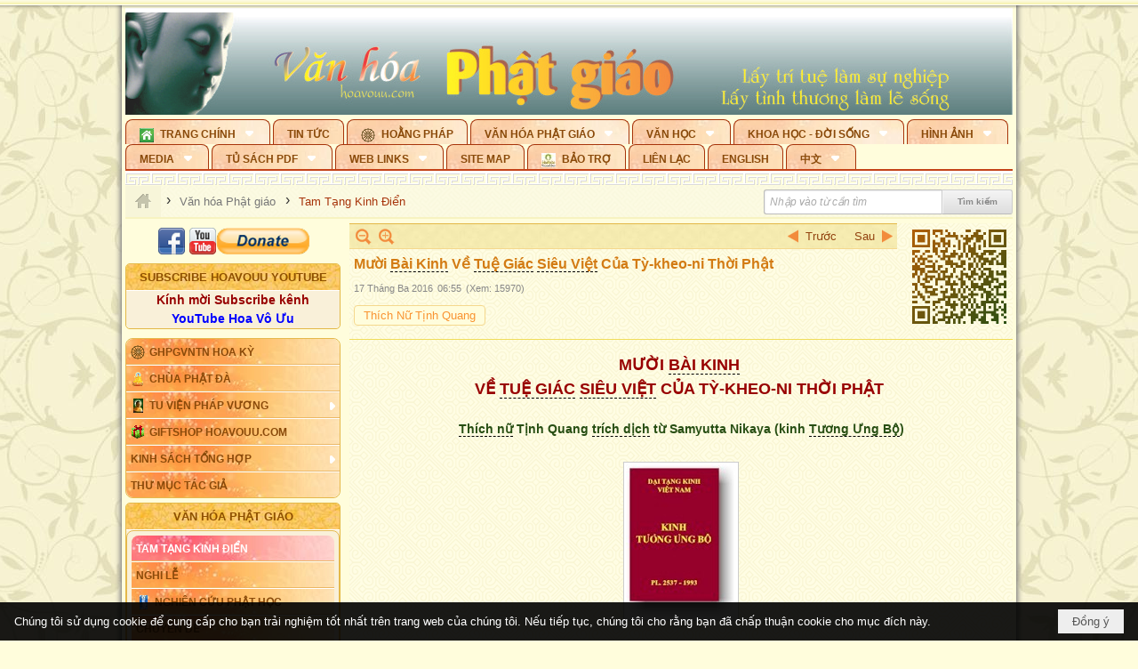

--- FILE ---
content_type: text/html; charset=utf-8
request_url: https://hoavouu.com/a41221/muoi-bai-kinh-ve-tue-giac-sieu-viet-cua-ty-kheo-ni-thoi-phat
body_size: 80529
content:
<!DOCTYPE html><html lang="vi-VN" data-culture="vi-VN" itemscope itemtype="http://schema.org/WebPage"><head><title>Mười Bài Kinh Về Tuệ Giác Siêu Việt Của Tỳ-kheo-ni Thời Phật</title><meta http-equiv="Content-Type" content="text/html; charset=utf-8"><meta name="viewport" content="width=device-width, initial-scale=1.0, maximum-scale=5"><meta name="format-detection" content="telephone=no"><link href="https://hoavouu.com/rss/16/tam-tang-kinh-dien" rel="alternate" title="Hoavouu.com - Tam Tạng Kinh Điển [RSS]" type="application/rss+xml"><meta id="mt_description" itemprop="description" content="Tại thành Xá Vệ, vào buổi sáng sớm, Tỳ-kheo-ni Avalika khoác y ôm bình bát, đi vào thành Xá Vệ để khất thực."><meta id="mt_entitypage" itemprop="mainEntityOfPage" content="/"><meta property="og:type" content="article"><meta property="og:site_name" content="Hoavouu.com"><meta property="og:url" content="https://hoavouu.com/a41221/muoi-bai-kinh-ve-tue-giac-sieu-viet-cua-ty-kheo-ni-thoi-phat"><meta itemprop="og:headline" content="Mười Bài Kinh Về Tuệ Giác Siêu Việt Của Tỳ-kheo-ni Thời Phật"><meta itemprop="og:description" content="Tại thành Xá Vệ, vào buổi sáng sớm, Tỳ-kheo-ni Avalika khoác y ôm bình bát, đi vào thành Xá Vệ để khất thực."><meta property="og:image" content="https://hoavouu.com/images/file/hREB4mxO0wgBADAT/muoi-bai-kinh-ve-tue-giac-sieu-viet-cua-ty-kheo-ni-thoi-phat.jpg"><meta property="og:title" content="Mười Bài Kinh Về Tuệ Giác Siêu Việt Của Tỳ-kheo-ni Thời Phật"><meta property="og:description" content="Tại thành Xá Vệ, vào buổi sáng sớm, Tỳ-kheo-ni Avalika khoác y ôm bình bát, đi vào thành Xá Vệ để khất thực."><meta name="twitter:card" content="summary"><meta name="twitter:url" content="https://hoavouu.com/a41221/muoi-bai-kinh-ve-tue-giac-sieu-viet-cua-ty-kheo-ni-thoi-phat"><meta name="twitter:title" content="Mười Bài Kinh Về Tuệ Giác Siêu Việt Của Tỳ-kheo-ni Thời Phật"><meta name="twitter:description" content="Tại thành Xá Vệ, vào buổi sáng sớm, Tỳ-kheo-ni Avalika khoác y ôm bình bát, đi vào thành Xá Vệ để khất thực."><meta name="twitter:image" content="https://hoavouu.com/images/file/hREB4mxO0wgBADAT/muoi-bai-kinh-ve-tue-giac-sieu-viet-cua-ty-kheo-ni-thoi-phat.jpg"><script type="text/javascript" src="https://vnvnspr.vnvn.net/cmd/vnvn_jobs?d=hoavouu.com"></script><meta name="author" content="Hoavouu.com"><meta name="keywords" content="Mười Bài Kinh Về Tuệ Giác Siêu Việt Của Tỳ-kheo-ni Thời Phật, Thích nữ Tịnh Quang"><meta name="description" content="Mười Bài Kinh Về Tuệ Giác Siêu Việt Của Tỳ-kheo-ni Thời Phật, Thích nữ Tịnh Quang"><link href="/content/themes/owner/hoavouu_com/css/BQC8ALiLi0wU2hR4Ab-uFi3D7jQBv64WLcPuNEx_v_ltiAj4.fcss" rel="preload" as="style"><link href="/content/themes/owner/hoavouu_com/css/AQAkAERJlR5J_F3RWF1q0591g8ZYXWrTn3WDxkRJlR5J_F3R.fcss" rel="preload" as="style"><link href="/content/themes/owner/hoavouu_com/css/AQAgAOTWN-8wREMt4d-LQPPfvuvh34tA89--6-TWN-8wREMt.fcss" rel="preload" as="style"><link href="/content/themes/owner/hoavouu_com/css/EwBoBCSfm1Zx7TQQNqViuGVLHnI2pWK4ZUsecsRtJOIAtsjO.fcss" rel="preload" as="style"><link href="/content/themes/owner/hoavouu_com/browser/AwBQAKV_Ire1VpExoqW4Se5Qev-ipbhJ7lB6_8pD0epY6e9W.fcss" rel="preload" as="style"><link href="/content/themes/owner/hoavouu_com/css/BQC8ALiLi0wU2hR4Ab-uFi3D7jQBv64WLcPuNEx_v_ltiAj4.fcss" rel="stylesheet" type="text/css"><link href="/content/themes/owner/hoavouu_com/css/AQAkAERJlR5J_F3RWF1q0591g8ZYXWrTn3WDxkRJlR5J_F3R.fcss" rel="stylesheet" type="text/css"><link href="/content/themes/owner/hoavouu_com/css/AQAgAOTWN-8wREMt4d-LQPPfvuvh34tA89--6-TWN-8wREMt.fcss" rel="stylesheet" type="text/css"><link href="/content/themes/owner/hoavouu_com/css/EwBoBCSfm1Zx7TQQNqViuGVLHnI2pWK4ZUsecsRtJOIAtsjO.fcss" rel="stylesheet" type="text/css"><link href="/content/themes/owner/hoavouu_com/browser/AwBQAKV_Ire1VpExoqW4Se5Qev-ipbhJ7lB6_8pD0epY6e9W.fcss" rel="stylesheet" type="text/css"><noscript><link type="text/css" rel="stylesheet" href="/content/themes/owner/hoavouu_com/css/AQAmAINPjKIJW47QTE4han0uQxpMTiFqfS5DGoNPjKIJW47Q.fcss"></noscript><link rel="canonical" href="https://hoavouu.com/a41221/muoi-bai-kinh-ve-tue-giac-sieu-viet-cua-ty-kheo-ni-thoi-phat"><link rel="icon" sizes="192x192" href="https://hoavouu.com/images/file/I_aT7z5T0ggBAior/w200/logo-hoavouu.png"><link rel="icon" sizes="128x128" href="https://hoavouu.com/images/file/I_aT7z5T0ggBAior/w150/logo-hoavouu.png"><link rel="apple-touch-icon" href="https://hoavouu.com/images/file/I_aT7z5T0ggBAior/logo-hoavouu.png"><link rel="apple-touch-icon" sizes="76x76" href="https://hoavouu.com/images/file/I_aT7z5T0ggBAior/w100/logo-hoavouu.png"><link rel="apple-touch-icon" sizes="120x120" href="https://hoavouu.com/images/file/I_aT7z5T0ggBAior/w150/logo-hoavouu.png"><link rel="apple-touch-icon" sizes="152x152" href="https://hoavouu.com/images/file/I_aT7z5T0ggBAior/w200/logo-hoavouu.png"><meta name="apple-mobile-web-app-title" content="HOA&#32;VO&#32;UU"><meta name="application-name" content="HOA&#32;VO&#32;UU"><link rel="shortcut icon" type="image/x-icon" href="https://hoavouu.com/images/file/oju3citT0ggBAo0I/logo-hoavouu.png"><script id="script_loader_init">document.cookie='fn_screen='+window.innerWidth+'x'+window.innerHeight+'; path=/';if(!$)var _$=[],_$$=[],$=function(f){_$.push(f)},js_loader=function(f){_$$.push(f)}</script><script>(function(){var l=window.language,a={"message":"Thông báo","ok":"Đồng ý","cancel":"Hủy lệnh","close":"Đóng lại","enable_cookie":"Trình duyệt của bạn đã tắt cookie. Hãy chắc chắn rằng cookie được bật và thử lại.","":""};if(!l){l=window.language={}}for(var n in a){if(!l[n])l[n]=a[n]}})()</script><style>
body {}
body, html {height:auto}

.qd_largelist .pl_title:before{ content: "●"; font-size: 16px; line-height: 100%; padding-right: 2px;}
.qd_largelist .pl_title, .qd_largelist .pl_author {vertical-align:0;}
.qd_largelist .pl_title, .qd_largelist .pl_author { display: block; margin-right: 0px;}

.hvu_parentnews .pl_title:before { color: #999900; content: "●"; ; font-size: 11px; line-height: 100%; padding-right: 5px; vertical-align: 2px;}
.hvu_parentnews .pl_title { display: inline;}
.hvu_parentnews .pl_row_first .pl_title:before { display: none; }
.hvu_parentnews .pl_row_first .pl_brief { display: block;}
.hvu_parentnews .pl_row_first .pl_author {  display: block; margin-left: 0; margin-top: 0;}
.hvu_parentnews .pl_row_first .pl_view, .hvu_parentnews .pl_row_first .pl_date { display: inline; font-size: 10px;}
.pl_list .pl_thumbnail_border a img, .hvu_parentnews .pl_row_first .pl_thumbnail, .hvu_parentnews .pl_row_first .pl_readmore a { display: block!important;}
.hvu_parentnews .pl_thumbnail, .hvu_parentnews .pl_date, .hvu_parentnews .pl_brief, .hvu_parentnews .pl_list .pl_readmore a { display: none;}
.hvu_parentnews .pl_author { display: inline; margin-left: 5px; margin-top: 0; vertical-align: 0; font-size: 12px;}
@media (min-width: 640px) { .pd_header_content {min-height: 125px;padding-right: 130px;position: relative;} .nw_qrcode{position: absolute;right: 0;top: 0;} }

.hvu2_parentnews .nw_boxing { float: left;}
.hvu2_parentnews .nw_boxing .nw_boxing_content { display: block; float: left; width: 100%;}
.hvu2_parentnews .pl_list {  min-height: 20px; padding-left: 50%;}
.hvu2_parentnews .pl_list .pl_row_first { float: left!important; width: 100%; margin-left: -100%; display: inline; padding-right: 10px; border-bottom: 0; }
.hvu2_parentnews .pl_list .pl_row { float: right; }
.hvu2_parentnews .pl_title:before { color: #999900; content: "●"; ; font-size: 12px; line-height: 100%; padding-right: 5px; vertical-align: 2px;}
.hvu2_parentnews .pl_title { display: inline;}
.hvu2_parentnews .pl_row_first .pl_title:before { display: none; }
.hvu2_parentnews .pl_row_first .pl_brief { display: block;}
.hvu2_parentnews .pl_row_first .pl_author {  display: block; margin-left: 0; margin-top: 0;}
.hvu2_parentnews .pl_row_first .pl_view, .hvu2_parentnews .pl_row_first .pl_date { display: inline; ;margin-left: 5px; font-size: 10px;}
.pl_list .pl_thumbnail_border a img, .hvu2_parentnews .pl_row_first .pl_thumbnail, .hvu2_parentnews .pl_row_first .pl_readmore a { display: block!important;}
.hvu2_parentnews .pl_thumbnail, .hvu2_parentnews2 .pl_date, .hvu2_parentnews .pl_brief, .hvu2_parentnews .pl_list .pl_readmore a { display: none;}
.hvu2_parentnews .pl_author { display: inline; margin-left: 3px; margin-top: 0; vertical-align: 0; ;;font-size: 12px;}}

.baimoinhat .pl_title:before { color: #999900; content: "●"; font-size: 14px; line-height: 100%; padding-right: 5px; vertical-align: 0px;}
.baimoinhat .pl_title, .baimoinhat .pl_author {vertical-align:0;}
.baimoinhat .pl_title, .baimoinhat .pl_author { display: block; margin-right: 0px;}
.baimoinhat .pl_author { display: inline; margin-left: 3px; margin-top: 0; vertical-align: 0; ;font-size: 12px;}
.baimoinhat .pl_view, .baimoinhat .pl_row_first .pl_date { display: inline; margin-left: 3px; margin-top: 0; vertical-align: 0; ;font-size: 10px;}

.amnhac .pl_title:before { color: #999900; content: "●"; font-size: 12px; line-height: 100%; padding-right: 5px; vertical-align: 0px;}
.amnhac .pl_view, .amnhac .pl_row_first .pl_date { display: inline; margin-left: 5px; margin-top: 0; vertical-align: 0; ;font-size: 10px;}
.nw_menu_horizontal .ulMenu .ulMenu .liMenu.liMenuHasIcon > .aMenu { padding-left: 25px !important;}
.nw_menu_vertical .liMenu .aMenu { background-position: right 0!important; padding: 4px 0 4px 5px!important;}
	.visible-mobile{display:none !important}
	.visible-tablet{display:none !important}
	.visible-classic{display:none !important}
</style><style>.nw_pagepost_hascontent_visible{display:block}.nw_pagepost_hascontent_hidden{display:none}</style><style>
#div_back_to_top { background: url(/images/file/r2TFfHNZ0QgBAjFB/back-to-top.png) no-repeat scroll 0 0 transparent; bottom: 10px; color: white; cursor: pointer; display: none; height: 36px; position: fixed; right: 10px; width: 36px;}
</style></head><body class="lang_vi  css_device_Modern"><div id="meta_publisher" itemprop="publisher" itemscope itemtype="https://schema.org/Organization"><div itemprop="logo" itemscope itemtype="https://schema.org/ImageObject"><meta itemprop="url" content="https://hoavouu.com/images/file/uyF5eyNT0ggBAhFe/hoavouu-com.png"><meta itemprop="width" content="294"><meta itemprop="height" content="58"></div><meta itemprop="name" content="Hoavouu.com"><meta itemprop="url" content="https://hoavouu.com/"></div><div class="bg_body_head"><div></div></div><div class="bg_body"><div id="nw_root" class="nw_root"><div class="nw_lym_area nw_lym_container"><div class="nw_lym_row" data-name="Row" id="nwwg_1122" data-wid="1122"><div class="nw_lym_content"><div class="nw_widget" style="margin-bottom:&#32;5px;" data-name="Banner" id="nwwg_1154" data-wid="1154"><div class="nw_boxing_padding nw_adspot nw_slide_adspotgroup" id="adspotgroup_id__1154" data-effect="fade,sliceDownRight,sliceDownLeft,sliceUpRight,sliceUpLeft,sliceDownCenter,sliceUpDownCenter,sliceUpDownRight,sliceUpDownLeft,slideInLeft,slideInRight,slideFade,sliceGlass,hozSliceRightDown,hozSliceLeftDown,hozFold,hozSliceRightLeft,boxRandomOpacity,boxRain,boxRainReverse,boxRainGrow,boxRainGrowReverse,expandBlocks,expandBlocksRandom,fold,spiralIn,spiralOut,dropBlocks,dropBlocksTop,dropBlocksRandom,blocksSpread,blocksGlass,fadeFour,cubeHide,squaresIn,squaresOut,tiles3D,blinds3D" data-time="10000" data-duration="2000" data-hover="1" data-nextbackbtn="1" style="width:998px;height:120px" data-width="998" data-height="120"><div id="adspot_id__2" style="display:none" data-content="&lt;div class=&quot;nw_async noscript&quot; data-type=&quot;adspot&quot; data-src=&quot;/banner/2/637133526662676093/635230020230823001&quot;&gt;&lt;noscript&gt;&lt;iframe title=&quot;adv&quot; class=&quot;adspot_iframe&quot; src=&quot;/banner/2/637133526662676093/635230020230823001&quot; style=&quot;border:0&quot;&gt;&lt;/iframe&gt;&lt;/noscript&gt;&lt;/div&gt;"><div></div><div class="clear"></div></div><div id="adspot_id__3" class="advcurrent" data-content="&lt;div class=&quot;nw_async noscript&quot; data-type=&quot;adspot&quot; data-src=&quot;/banner/3/636434510418551306/635230020230823001&quot;&gt;&lt;noscript&gt;&lt;iframe title=&quot;adv&quot; class=&quot;adspot_iframe&quot; src=&quot;/banner/3/636434510418551306/635230020230823001&quot; style=&quot;border:0&quot;&gt;&lt;/iframe&gt;&lt;/noscript&gt;&lt;/div&gt;"><div><noscript><iframe title="adv" class="adspot_iframe" src="/banner/3/636434510418551306/635230020230823001" style="border:0"></iframe></noscript></div><div class="clear"></div></div></div></div><div class="nw_widget" data-name="Topmenu" id="nwwg_2268" data-wid="2268"><div class="nw_menu_horizontal nw_menu_popup"><div class="nw_boxing_padding nw_menu_container nw_menu_root"><ul class="ulMenu ulMenu_0"><li class="liMenu liMenuFirst liMenuHasChild liMenuHasIcon"><a tabindex="0" class="aMenu" href="/" title="Trang Chính" role="button" aria-expanded="false" id="pI2BXyTSIJxz"><span class="nw_menu_btn"></span><span class="nw_menu_icon" style="background-image:url(/images/file/xVCS8H5x0QgBAZtO/w16/green-house.gif);width:16px;height:16px"></span><span class="nw_menu_text">Trang Chính</span></a><ul class="ulMenu ulMenu_1" aria-hidden="true" aria-labelledby="pI2BXyTSIJxz"><li class="liMenu liMenuFirst liMenuHasIcon"><a tabindex="-1" class="aMenu" href="/p39284/giao-hoi-pgvntn-hoa-ky" title="GHPGVNTN Hoa Kỳ"><span class="nw_menu_icon" style="background-image:url(/images/file/frOIYWBY0QgBAkgZ/w16/logo-ghpgvntn-hoa-ky.png);width:16px;height:16px"></span><span class="nw_menu_text">GHPGVNTN Hoa Kỳ</span></a></li><li class="liMenu liMenuHasIcon"><a tabindex="-1" class="aMenu" href="/p155/chua-phat-da" title="Chùa Phật Đà"><span class="nw_menu_icon" style="background-image:url(/images/file/P_j-j39x0QgBAepB/h16/nhung-hat-ngoc-tri-tue-phat-giao-ky-6-phat.gif);width:16px;height:16px"></span><span class="nw_menu_text">Chùa Phật Đà</span></a></li><li class="liMenu liMenuHasChild liMenuHasIcon"><a tabindex="-1" class="aMenu" href="/p156/tu-vien-phap-vuong" title="Tu Viện Pháp Vương" role="button" aria-expanded="false" id="5wiS6ydxFkR0"><span class="nw_menu_btn"></span><span class="nw_menu_icon" style="background-image:url(/images/file/iOu0Lmcx0QgBADMP/h16/phat-thich-ca-7.jpg);width:16px;height:16px"></span><span class="nw_menu_text">Tu Viện Pháp Vương</span></a><ul class="ulMenu ulMenu_2" aria-hidden="true" aria-labelledby="5wiS6ydxFkR0"><li class="liMenu liMenuFirst liMenuHasIcon"><a tabindex="-1" class="aMenu" href="/p157/mo-hinh-chanh-dien" title="Mô Hình Chánh Điện"><span class="nw_menu_icon" style="background-image:url(/images/file/UzcZIIBx0QgBAcde/h16/thich-ca-thien-dinh-ban-gia.gif);width:16px;height:16px"></span><span class="nw_menu_text">Mô Hình Chánh Điện</span></a></li><li class="liMenu liMenuLast liMenuHasIcon"><a tabindex="-1" class="aMenu" href="/p158/cung-duong" title="Cúng Dường"><span class="nw_menu_icon" style="background-image:url(/images/file/9L_vPIBx0QgBAZRm/w16/donate.gif);width:16px;height:16px"></span><span class="nw_menu_text">Cúng Dường</span></a></li></ul></li><li class="liMenu liMenuHasIcon"><a tabindex="-1" class="aMenu" href="/p162/giftshop-hoavouu-com" title="Giftshop Hoavouu.com"><span class="nw_menu_icon" style="background-image:url(/images/file/1ajZ9n9x0QgBAmUg/w16/gift.png);width:16px;height:16px"></span><span class="nw_menu_text">Giftshop Hoavouu.com</span></a></li><li class="liMenu liMenuHasChild"><a tabindex="-1" class="aMenu" href="/p26238/kinh-sach-tong-hop" title="Kinh Sách Tổng Hợp" role="button" aria-expanded="false" id="WVgDksHAAfx6"><span class="nw_menu_btn"></span><span class="nw_menu_text">Kinh Sách Tổng Hợp</span></a><ul class="ulMenu ulMenu_2" aria-hidden="true" aria-labelledby="WVgDksHAAfx6"><li class="liMenu liMenuFirst liMenuHasChild"><a tabindex="-1" class="aMenu" href="#" title="Kinh" role="button" aria-expanded="false" id="IGZfS4wr2Z3w"><span class="nw_menu_btn"></span><span class="nw_menu_text">Kinh</span></a><ul class="ulMenu ulMenu_3" aria-hidden="true" aria-labelledby="IGZfS4wr2Z3w"><li class="liMenu liMenuFirst"><a tabindex="-1" class="aMenu" href="/p39049/kinh-pali" title="Kinh Pali"><span class="nw_menu_text">Kinh Pali</span></a></li><li class="liMenu"><a tabindex="-1" class="aMenu" href="/p39050/kinh-sanskrit-han-tang" title="Kinh Sanskrit/Hán Tạng"><span class="nw_menu_text">Kinh Sanskrit/Hán Tạng</span></a></li><li class="liMenu liMenuLast"><a tabindex="-1" class="aMenu" href="/p39051/giang-giai-kinh" title="Giảng Giải Kinh"><span class="nw_menu_text">Giảng Giải Kinh</span></a></li></ul></li><li class="liMenu"><a tabindex="-1" class="aMenu" href="/p39052/luat" title="Luật"><span class="nw_menu_text">Luật</span></a></li><li class="liMenu liMenuHasChild"><a tabindex="-1" class="aMenu" href="/p39053/luan" title="Luận" role="button" aria-expanded="false" id="CumXl6KgHg5Z"><span class="nw_menu_btn"></span><span class="nw_menu_text">Luận</span></a><ul class="ulMenu ulMenu_3" aria-hidden="true" aria-labelledby="CumXl6KgHg5Z"><li class="liMenu liMenuFirst"><a tabindex="-1" class="aMenu" href="/p39054/phap-luan" title="Pháp Luận"><span class="nw_menu_text">Pháp Luận</span></a></li><li class="liMenu"><a tabindex="-1" class="aMenu" href="/p39055/phat-hoc" title="Phật Học"><span class="nw_menu_text">Phật Học</span></a></li><li class="liMenu"><a tabindex="-1" class="aMenu" href="/p39056/phat-hoc-co-ban" title="Phật Học Cơ Bản"><span class="nw_menu_text">Phật Học Cơ Bản</span></a></li><li class="liMenu"><a tabindex="-1" class="aMenu" href="/p39058/duy-thuc-hoc" title="Duy Thức Học"><span class="nw_menu_text">Duy Thức Học</span></a></li><li class="liMenu"><a tabindex="-1" class="aMenu" href="/p39059/tanh-khong" title="Tánh Không"><span class="nw_menu_text">Tánh Không</span></a></li><li class="liMenu liMenuLast"><a tabindex="-1" class="aMenu" href="/p39060/phat-hoc-ung-dung" title="Phật Học Ứng Dụng"><span class="nw_menu_text">Phật Học Ứng Dụng</span></a></li></ul></li><li class="liMenu"><a tabindex="-1" class="aMenu" href="/p39061/tinh-do" title="Tịnh Độ"><span class="nw_menu_text">Tịnh Độ</span></a></li><li class="liMenu liMenuHasChild"><a tabindex="-1" class="aMenu" href="#" title="Thiền" role="button" aria-expanded="false" id="20A3v0pFp7rC"><span class="nw_menu_btn"></span><span class="nw_menu_text">Thiền</span></a><ul class="ulMenu ulMenu_3" aria-hidden="true" aria-labelledby="20A3v0pFp7rC"><li class="liMenu liMenuFirst"><a tabindex="-1" class="aMenu" href="/p39063/thien-dai-thua" title="Thiền Đại Thừa"><span class="nw_menu_text">Thiền Đại Thừa</span></a></li><li class="liMenu"><a tabindex="-1" class="aMenu" href="/p39064/thien-nguyen-thuy" title="Thiền Nguyên Thủy"><span class="nw_menu_text">Thiền Nguyên Thủy</span></a></li><li class="liMenu"><a tabindex="-1" class="aMenu" href="/p39065/thien-to-su" title="Thiền Tổ Sư"><span class="nw_menu_text">Thiền Tổ Sư</span></a></li><li class="liMenu liMenuLast"><a tabindex="-1" class="aMenu" href="/p39066/thien-va-tho" title="Thiền và Thở"><span class="nw_menu_text">Thiền và Thở</span></a></li></ul></li><li class="liMenu liMenuLast"><a tabindex="-1" class="aMenu" href="/p39068/kim-cang-thua" title="Kim Cang Thừa"><span class="nw_menu_text">Kim Cang Thừa</span></a></li></ul></li><li class="liMenu liMenuLast"><a tabindex="-1" class="aMenu" href="/p115/thu-muc-tac-gia" title="Thư Mục Tác Giả"><span class="nw_menu_text">Thư Mục Tác Giả</span></a></li></ul></li><li class="liMenu"><a tabindex="0" class="aMenu" href="/p14/tin-tuc" title="Tin Tức"><span class="nw_menu_text">Tin Tức</span></a></li><li class="liMenu liMenuHasIcon"><a tabindex="0" class="aMenu" href="/p108/hoang-phap" title="Hoằng Pháp"><span class="nw_menu_icon" style="background-image:url(/images/file/frOIYWBY0QgBAkgZ/w16/logo-ghpgvntn-hoa-ky.png);width:16px;height:16px"></span><span class="nw_menu_text">Hoằng Pháp</span></a></li><li class="liMenu liMenuHasChild liMenuHasActive liMenuHold"><a tabindex="0" class="aMenu" href="/p15/van-hoa-phat-giao" title="Văn hóa Phật giáo" role="button" aria-expanded="false" id="5t4gFkVFA672"><span class="nw_menu_btn"></span><span class="nw_menu_text">Văn hóa Phật giáo</span></a><ul class="ulMenu ulMenu_1 ulMenuHasActive" aria-hidden="true" aria-labelledby="5t4gFkVFA672"><li class="liMenu liMenuFirst liMenuHasChild liMenuActive"><a tabindex="-1" class="aMenu" href="/p16/tam-tang-kinh-dien" title="Tam Tạng Kinh Điển" role="button" aria-expanded="false" id="o5gr5SUqCAyq"><span class="nw_menu_btn"></span><span class="nw_menu_text">Tam Tạng Kinh Điển</span></a><ul class="ulMenu ulMenu_2" aria-hidden="true" aria-labelledby="o5gr5SUqCAyq"><li class="liMenu liMenuFirst"><a tabindex="-1" class="aMenu" href="/p17/kinh" title="Kinh"><span class="nw_menu_text">Kinh</span></a></li><li class="liMenu"><a tabindex="-1" class="aMenu" href="/p18/luat" title="Luật"><span class="nw_menu_text">Luật</span></a></li><li class="liMenu"><a tabindex="-1" class="aMenu" href="/p19/luan" title="Luận"><span class="nw_menu_text">Luận</span></a></li><li class="liMenu"><a tabindex="-1" class="aMenu" href="http://hoavouu.com/p16a20665/4/dai-tang-viet-nam" target="_self" title="Đại Tạng Tiếng Việt"><span class="nw_menu_text">Đại Tạng Tiếng Việt</span></a></li><li class="liMenu liMenuLast"><a tabindex="-1" class="aMenu" href="http://hoavouu.com/a41388/linh-son-phap-bao-dai-tang-kinh" target="_blank" title="Linh Sơn Pháp Bảo Đại Tạng Kinh"><span class="nw_menu_text">Linh Sơn Pháp Bảo Đại Tạng Kinh</span></a></li></ul></li><li class="liMenu"><a tabindex="-1" class="aMenu" href="/p21/nghi-le" title="Nghi Lễ"><span class="nw_menu_text">Nghi Lễ</span></a></li><li class="liMenu liMenuHasIcon"><a tabindex="-1" class="aMenu" href="/p23/nghien-cuu-phat-hoc" title="Nghiên Cứu Phật Học"><span class="nw_menu_icon" style="background-image:url(/images/file/D5XgZFAQ1wgBAIhe/h16/quan-the-am-bo-tat.jpg);width:16px;height:16px"></span><span class="nw_menu_text">Nghiên Cứu Phật Học</span></a></li><li class="liMenu liMenuHasChild"><a tabindex="-1" class="aMenu" href="/p24/chuyen-de" title="Chuyên Đề" role="button" aria-expanded="false" id="yBiRhU0pj8ya"><span class="nw_menu_btn"></span><span class="nw_menu_text">Chuyên Đề</span></a><ul class="ulMenu ulMenu_2" aria-hidden="true" aria-labelledby="yBiRhU0pj8ya"><li class="liMenu liMenuFirst"><a tabindex="-1" class="aMenu" href="/p25/tinh-do" title="Tịnh Độ"><span class="nw_menu_text">Tịnh Độ</span></a></li><li class="liMenu"><a tabindex="-1" class="aMenu" href="/p26/thien" title="Thiền Tông"><span class="nw_menu_text">Thiền Tông</span></a></li><li class="liMenu"><a tabindex="-1" class="aMenu" href="/p27/kim-cuong-thua" title="Kim Cương Thừa"><span class="nw_menu_text">Kim Cương Thừa</span></a></li><li class="liMenu"><a tabindex="-1" class="aMenu" href="/p28/xuan" title="Xuân"><span class="nw_menu_text">Xuân</span></a></li><li class="liMenu"><a tabindex="-1" class="aMenu" href="/p29/phat-dan" title="Phật Đản"><span class="nw_menu_text">Phật Đản</span></a></li><li class="liMenu"><a tabindex="-1" class="aMenu" href="/p30/thanh-dao" title="Thành Đạo"><span class="nw_menu_text">Thành Đạo</span></a></li><li class="liMenu"><a tabindex="-1" class="aMenu" href="/p31/vu-lan" title="Vu Lan"><span class="nw_menu_text">Vu Lan</span></a></li><li class="liMenu"><a tabindex="-1" class="aMenu" href="/p32/an-cu-kiet-ha" title="An Cư Kiết Hạ"><span class="nw_menu_text">An Cư Kiết Hạ</span></a></li><li class="liMenu"><a tabindex="-1" class="aMenu" href="/p33/phat-ngoc" title="Phật Ngọc"><span class="nw_menu_text">Phật Ngọc</span></a></li><li class="liMenu"><a tabindex="-1" class="aMenu" href="/p39211/tham-luan-tieu-luan" title="Tham Luận/Tiểu Luận"><span class="nw_menu_text">Tham Luận/Tiểu Luận</span></a></li><li class="liMenu liMenuLast"><a tabindex="-1" class="aMenu" href="/p39477/phan-uu" title="Phân Ưu"><span class="nw_menu_text">Phân Ưu</span></a></li></ul></li><li class="liMenu"><a tabindex="-1" class="aMenu" href="http://hoavouu.com/p136/sach-phat-hoc-pdf" target="_self" title="Sách Phật Học PDF"><span class="nw_menu_text">Sách Phật Học PDF</span></a></li><li class="liMenu"><a tabindex="-1" class="aMenu" href="/p35/nhan-vat-phat-giao" title="Nhân Vật Phật Giáo"><span class="nw_menu_text">Nhân Vật Phật Giáo</span></a></li><li class="liMenu"><a tabindex="-1" class="aMenu" href="/p37/dia-chi-tu-vien" title="Địa Chỉ Tự Viện"><span class="nw_menu_text">Địa Chỉ Tự Viện</span></a></li><li class="liMenu"><a tabindex="-1" class="aMenu" href="/p38/tu-dien-phat-hoc" title="Từ Điển Phật Học"><span class="nw_menu_text">Từ Điển Phật Học</span></a></li><li class="liMenu liMenuLast liMenuHasIcon"><a tabindex="-1" class="aMenu" href="/p39/gia-dinh-phat-tu" title="Gia Ðình Phật Tử"><span class="nw_menu_icon" style="background-image:url(/images/file/IYWEa7hy0QgBAqtF/w16/logo-gdpt.png);width:16px;height:16px"></span><span class="nw_menu_text">Gia Ðình Phật Tử</span></a></li></ul></li><li class="liMenu liMenuHasChild"><a tabindex="0" class="aMenu" href="/p40/van-hoc" title="Văn Học" role="button" aria-expanded="false" id="vTgO7hDQIcUQ"><span class="nw_menu_btn"></span><span class="nw_menu_text">Văn Học</span></a><ul class="ulMenu ulMenu_1" aria-hidden="true" aria-labelledby="vTgO7hDQIcUQ"><li class="liMenu liMenuFirst"><a tabindex="-1" class="aMenu" href="/p41/trang-tho" title="Trang Thơ"><span class="nw_menu_text">Trang Thơ</span></a></li><li class="liMenu"><a tabindex="-1" class="aMenu" href="/p42/trang-van" title="Trang Văn"><span class="nw_menu_text">Trang Văn</span></a></li><li class="liMenu"><a tabindex="-1" class="aMenu" href="/p43/dien-tich" title="Điển Tích"><span class="nw_menu_text">Điển Tích</span></a></li><li class="liMenu liMenuHasChild"><a tabindex="-1" class="aMenu" href="/p44/sach-van-hoc-pg" title="Sách Văn Học PG" role="button" aria-expanded="false" id="fQAixBNeuzVG"><span class="nw_menu_btn"></span><span class="nw_menu_text">Sách Văn Học PG</span></a><ul class="ulMenu ulMenu_2" aria-hidden="true" aria-labelledby="fQAixBNeuzVG"><li class="liMenu liMenuFirst"><a tabindex="-1" class="aMenu" href="/p45/lich-su" title="Lịch Sử"><span class="nw_menu_text">Lịch Sử</span></a></li><li class="liMenu"><a tabindex="-1" class="aMenu" href="/p46/hanh-huong" title="Hành Hương"><span class="nw_menu_text">Hành Hương</span></a></li><li class="liMenu liMenuLast"><a tabindex="-1" class="aMenu" href="/p47/loi-ve-sen-no" title="Lối Về Sen Nở"><span class="nw_menu_text">Lối Về Sen Nở</span></a></li></ul></li><li class="liMenu"><a tabindex="-1" class="aMenu" href="/p40767/bao-chi-dac-san-ky-yeu" title="Báo Chí, Đặc San, Kỷ Yếu"><span class="nw_menu_text">Báo Chí, Đặc San, Kỷ Yếu</span></a></li><li class="liMenu liMenuLast"><a tabindex="-1" class="aMenu" href="/p137/" target="_self" title="Sách Văn Học PDF"><span class="nw_menu_text">Sách Văn Học PDF</span></a></li></ul></li><li class="liMenu liMenuHasChild"><a tabindex="0" class="aMenu" href="/p111/khoa-hoc-doi-song" title="Khoa Học - Đời Sống" role="button" aria-expanded="false" id="hWRcRWY2YWLU"><span class="nw_menu_btn"></span><span class="nw_menu_text">Khoa Học - Đời Sống</span></a><ul class="ulMenu ulMenu_1" aria-hidden="true" aria-labelledby="hWRcRWY2YWLU"><li class="liMenu liMenuFirst liMenuLast"><a tabindex="-1" class="aMenu" href="/p42397/mon-an-chay" title="Món ăn chay"><span class="nw_menu_text">Món ăn chay</span></a></li></ul></li><li class="liMenu liMenuHasChild"><a tabindex="0" class="aMenu" href="/p50/slide-show" title="Hình Ảnh" role="button" aria-expanded="false" id="gZBWOwqtI5mr"><span class="nw_menu_btn"></span><span class="nw_menu_text">Hình Ảnh</span></a><ul class="ulMenu ulMenu_1" aria-hidden="true" aria-labelledby="gZBWOwqtI5mr"><li class="liMenu liMenuFirst"><a tabindex="-1" class="aMenu" href="/p26216/phat-su-khap-noi" title="Phật Sự Khắp Nơi"><span class="nw_menu_text">Phật Sự Khắp Nơi</span></a></li><li class="liMenu"><a tabindex="-1" class="aMenu" href="/p26214/phat-bo-tat" title="Phật Bồ Tát"><span class="nw_menu_text">Phật Bồ Tát</span></a></li><li class="liMenu"><a tabindex="-1" class="aMenu" href="/p36/danh-lam-thang-canh" title="Danh Lam Thắng Cảnh"><span class="nw_menu_text">Danh Lam Thắng Cảnh</span></a></li><li class="liMenu"><a tabindex="-1" class="aMenu" href="/p26215/hoa-co-quanh-ta" title="Thế Giới Muôn Màu"><span class="nw_menu_text">Thế Giới Muôn Màu</span></a></li><li class="liMenu liMenuLast liMenuHasChild"><a tabindex="-1" class="aMenu" href="/p26217/thu-phap" title="Thư Pháp" role="button" aria-expanded="false" id="BtEdKBazGZaD"><span class="nw_menu_btn"></span><span class="nw_menu_text">Thư Pháp</span></a><ul class="ulMenu ulMenu_2" aria-hidden="true" aria-labelledby="BtEdKBazGZaD"><li class="liMenu liMenuFirst liMenuLast"><a tabindex="-1" class="aMenu" href="/p40919/thu-phap-thich-hanh-tue" title="Thư Pháp Thích Hạnh Tuệ"><span class="nw_menu_text">Thư Pháp Thích Hạnh Tuệ</span></a></li></ul></li></ul></li><li class="liMenu liMenuHasChild"><a tabindex="0" class="aMenu" href="/p52/media" title="Media" role="button" aria-expanded="false" id="IkMAAoRwAuP3"><span class="nw_menu_btn"></span><span class="nw_menu_text">Media</span></a><ul class="ulMenu ulMenu_1" aria-hidden="true" aria-labelledby="IkMAAoRwAuP3"><li class="liMenu liMenuFirst liMenuHasChild"><a tabindex="-1" class="aMenu" href="/p53/nghe-tung-kinh" title="Nghe Tụng Kinh" role="button" aria-expanded="false" id="DZQ6UvhtL8wR"><span class="nw_menu_btn"></span><span class="nw_menu_text">Nghe Tụng Kinh</span></a><ul class="ulMenu ulMenu_2" aria-hidden="true" aria-labelledby="DZQ6UvhtL8wR"><li class="liMenu liMenuFirst"><a tabindex="-1" class="aMenu" href="/p55/tt-thich-hue-duyen" title="TT Thích Huệ Duyên"><span class="nw_menu_text">TT Thích Huệ Duyên</span></a></li><li class="liMenu"><a tabindex="-1" class="aMenu" href="/p56/tt-thich-tri-thoat" title="TT Thích Trí Thoát"><span class="nw_menu_text">TT Thích Trí Thoát</span></a></li><li class="liMenu"><a tabindex="-1" class="aMenu" href="/p57/tt-thich-nguyen-tang" title="TT Thích Nguyên Tạng"><span class="nw_menu_text">TT Thích Nguyên Tạng</span></a></li><li class="liMenu"><a tabindex="-1" class="aMenu" href="/p58/dd-thich-chieu-tuc" title="ĐĐ Thích Chiếu Túc"><span class="nw_menu_text">ĐĐ Thích Chiếu Túc</span></a></li><li class="liMenu"><a tabindex="-1" class="aMenu" href="/p59/dd-thich-chieu-niem" title="ĐĐ Thích Chiếu Niệm"><span class="nw_menu_text">ĐĐ Thích Chiếu Niệm</span></a></li><li class="liMenu"><a tabindex="-1" class="aMenu" href="/p60/dd-thich-hanh-tue" title="ĐĐ Thích Hạnh Tuệ"><span class="nw_menu_text">ĐĐ Thích Hạnh Tuệ</span></a></li><li class="liMenu"><a tabindex="-1" class="aMenu" href="/p61/giong-tung-khac" title="Giọng Tụng Khác"><span class="nw_menu_text">Giọng Tụng Khác</span></a></li><li class="liMenu liMenuLast"><a tabindex="-1" class="aMenu" href="/p62/hanh-tri-mat-tong" title="Hành Trì Mật Tông"><span class="nw_menu_text">Hành Trì Mật Tông</span></a></li></ul></li><li class="liMenu liMenuHasChild"><a tabindex="-1" class="aMenu" href="/p63/nghe-thuyet-phap" title="Nghe Thuyết Pháp" role="button" aria-expanded="false" id="e3dBOn704teB"><span class="nw_menu_btn"></span><span class="nw_menu_text">Nghe Thuyết Pháp</span></a><ul class="ulMenu ulMenu_2" aria-hidden="true" aria-labelledby="e3dBOn704teB"><li class="liMenu liMenuFirst"><a tabindex="-1" class="aMenu" href="/p65/ht-thich-thanh-tu" title="HT Thích Thanh Từ"><span class="nw_menu_text">HT Thích Thanh Từ</span></a></li><li class="liMenu"><a tabindex="-1" class="aMenu" href="/p66/ht-thich-huyen-vi" title="HT Thích Huyền Vi"><span class="nw_menu_text">HT Thích Huyền Vi</span></a></li><li class="liMenu"><a tabindex="-1" class="aMenu" href="/p67/ht-thich-nhat-hanh" title="HT Thích Nhất Hạnh"><span class="nw_menu_text">HT Thích Nhất Hạnh</span></a></li><li class="liMenu"><a tabindex="-1" class="aMenu" href="/p68/ht-thich-tam-thanh" title="HT Thích Tâm Thanh"><span class="nw_menu_text">HT Thích Tâm Thanh</span></a></li><li class="liMenu"><a tabindex="-1" class="aMenu" href="/p47281/ht-thich-tue-sy" title="HT Thích Tuệ Sỹ"><span class="nw_menu_text">HT Thích Tuệ Sỹ</span></a></li><li class="liMenu"><a tabindex="-1" class="aMenu" href="/p69/ht-thich-thai-sieu" title="HT Thích Thái Siêu"><span class="nw_menu_text">HT Thích Thái Siêu</span></a></li><li class="liMenu"><a tabindex="-1" class="aMenu" href="/p70/ht-thich-nhu-dien" title="HT Thích Như Điển"><span class="nw_menu_text">HT Thích Như Điển</span></a></li><li class="liMenu"><a tabindex="-1" class="aMenu" href="/p71/ht-thich-nhat-chan" title="HT Thích Nhất Chân"><span class="nw_menu_text">HT Thích Nhất Chân</span></a></li><li class="liMenu"><a tabindex="-1" class="aMenu" href="/p72/ht-thich-nguyen-hanh" title="HT Thích Nguyên Hạnh"><span class="nw_menu_text">HT Thích Nguyên Hạnh</span></a></li><li class="liMenu"><a tabindex="-1" class="aMenu" href="/p73/ht-thich-nguyen-sieu" title="HT Thích Nguyên Siêu"><span class="nw_menu_text">HT Thích Nguyên Siêu</span></a></li><li class="liMenu"><a tabindex="-1" class="aMenu" href="/p74/ht-thich-phuoc-tinh" title="HT Thích Phước Tịnh"><span class="nw_menu_text">HT Thích Phước Tịnh</span></a></li><li class="liMenu"><a tabindex="-1" class="aMenu" href="/p75/ht-thich-thien-hue" title="HT Thích Thiện Huệ"><span class="nw_menu_text">HT Thích Thiện Huệ</span></a></li><li class="liMenu"><a tabindex="-1" class="aMenu" href="/p77/tt-thich-nguyen-tang" title="TT Thích Nguyên Tạng"><span class="nw_menu_text">TT Thích Nguyên Tạng</span></a></li><li class="liMenu"><a tabindex="-1" class="aMenu" href="/p78/tt-thich-thong-triet" title="TT Thích Thông Triết"><span class="nw_menu_text">TT Thích Thông Triết</span></a></li><li class="liMenu"><a tabindex="-1" class="aMenu" href="/p81/dd-thich-phap-hoa" title="ĐĐ Thích Pháp Hòa"><span class="nw_menu_text">ĐĐ Thích Pháp Hòa</span></a></li><li class="liMenu liMenuHasIcon"><a tabindex="-1" class="aMenu" href="/p82/dd-thich-hanh-tue" title="ĐĐ Thích Hạnh Tuệ"><span class="nw_menu_icon" style="background-image:url(/images/file/d_-y68aJ0wgBAOow/h16/hanhtue.jpg);width:16px;height:16px"></span><span class="nw_menu_text">ĐĐ Thích Hạnh Tuệ</span></a></li><li class="liMenu"><a tabindex="-1" class="aMenu" href="/p83/giang-su-khac" title="Giảng Sư Khác"><span class="nw_menu_text">Giảng Sư Khác</span></a></li><li class="liMenu liMenuLast"><a tabindex="-1" class="aMenu" href="/p84/lectures-in-english" title="Lectures in English"><span class="nw_menu_text">Lectures in English</span></a></li></ul></li><li class="liMenu"><a tabindex="-1" class="aMenu" href="/p48122/lop-hoc-thien-nhi" title="Lớp Học Thiền Nhi"><span class="nw_menu_text">Lớp Học Thiền Nhi</span></a></li><li class="liMenu liMenuHasChild"><a tabindex="-1" class="aMenu" href="/p85/sach-noi" title="Sách Nói" role="button" aria-expanded="false" id="3R8CYjwRYxF6"><span class="nw_menu_btn"></span><span class="nw_menu_text">Sách Nói</span></a><ul class="ulMenu ulMenu_2" aria-hidden="true" aria-labelledby="3R8CYjwRYxF6"><li class="liMenu liMenuFirst"><a tabindex="-1" class="aMenu" href="/p86/kinh" title="Kinh"><span class="nw_menu_text">Kinh</span></a></li><li class="liMenu"><a tabindex="-1" class="aMenu" href="/p87/luat" title="Luật"><span class="nw_menu_text">Luật</span></a></li><li class="liMenu"><a tabindex="-1" class="aMenu" href="/p88/luan" title="Luận"><span class="nw_menu_text">Luận</span></a></li><li class="liMenu liMenuLast"><a tabindex="-1" class="aMenu" href="/p89/sach-van-hoc-pg" title="Sách Văn Học PG"><span class="nw_menu_text">Sách Văn Học PG</span></a></li></ul></li><li class="liMenu"><a tabindex="-1" class="aMenu" href="/p90/truyen-doc" title="Truyện Đọc"><span class="nw_menu_text">Truyện Đọc</span></a></li><li class="liMenu liMenuHasChild"><a tabindex="-1" class="aMenu" href="/p91/am-nhac" title="Âm nhạc" role="button" aria-expanded="false" id="87jV3F3cuSzS"><span class="nw_menu_btn"></span><span class="nw_menu_text">Âm nhạc</span></a><ul class="ulMenu ulMenu_2" aria-hidden="true" aria-labelledby="87jV3F3cuSzS"><li class="liMenu liMenuFirst"><a tabindex="-1" class="aMenu" href="/p92/nhac-than-chu" title="Nhạc Thần Chú"><span class="nw_menu_text">Nhạc Thần Chú</span></a></li><li class="liMenu"><a tabindex="-1" class="aMenu" href="/p93/nhac-phat-giao" title="Nhạc Phật Giáo"><span class="nw_menu_text">Nhạc Phật Giáo</span></a></li><li class="liMenu"><a tabindex="-1" class="aMenu" href="/p94/nhac-pg-album" title="Nhạc PG Album"><span class="nw_menu_text">Nhạc PG Album</span></a></li><li class="liMenu"><a tabindex="-1" class="aMenu" href="/p95/an-cha-nghia-me" title="Ân Cha Nghĩa Mẹ"><span class="nw_menu_text">Ân Cha Nghĩa Mẹ</span></a></li><li class="liMenu"><a tabindex="-1" class="aMenu" href="/p96/que-huong" title="Quê Hương"><span class="nw_menu_text">Quê Hương</span></a></li><li class="liMenu"><a tabindex="-1" class="aMenu" href="/p97/tru-tinh" title="Trữ Tình"><span class="nw_menu_text">Trữ Tình</span></a></li><li class="liMenu"><a tabindex="-1" class="aMenu" href="/p98/nhac-xuan" title="Nhạc Xuân"><span class="nw_menu_text">Nhạc Xuân</span></a></li><li class="liMenu"><a tabindex="-1" class="aMenu" href="/p99/ngam-tho" title="Ngâm Thơ"><span class="nw_menu_text">Ngâm Thơ</span></a></li><li class="liMenu"><a tabindex="-1" class="aMenu" href="/p100/co-nhac" title="Cổ Nhạc"><span class="nw_menu_text">Cổ Nhạc</span></a></li><li class="liMenu"><a tabindex="-1" class="aMenu" href="/p101/hoa-tau" title="Hòa Tấu"><span class="nw_menu_text">Hòa Tấu</span></a></li><li class="liMenu"><a tabindex="-1" class="aMenu" href="/p102/nhac-tre" title="Nhạc Trẻ"><span class="nw_menu_text">Nhạc Trẻ</span></a></li><li class="liMenu liMenuLast"><a tabindex="-1" class="aMenu" href="/p103/nhac-nuoc-ngoai" title="Nhạc Nước Ngoài"><span class="nw_menu_text">Nhạc Nước Ngoài</span></a></li></ul></li><li class="liMenu"><a tabindex="-1" class="aMenu" href="/p104/album-music" title="Album Music"><span class="nw_menu_text">Album Music</span></a></li><li class="liMenu"><a tabindex="-1" class="aMenu" href="/p105/video-clip" title="Video Clip"><span class="nw_menu_text">Video Clip</span></a></li><li class="liMenu liMenuLast"><a tabindex="-1" class="aMenu" href="/p106/phim" title="Phim"><span class="nw_menu_text">Phim</span></a></li></ul></li><li class="liMenu liMenuHasChild"><a tabindex="0" class="aMenu" href="/p135/tu-sach-pdf" title="Tủ Sách PDF" role="button" aria-expanded="false" id="6yWJf8nnyp06"><span class="nw_menu_btn"></span><span class="nw_menu_text">Tủ Sách PDF</span></a><ul class="ulMenu ulMenu_1" aria-hidden="true" aria-labelledby="6yWJf8nnyp06"><li class="liMenu liMenuFirst"><a tabindex="-1" class="aMenu" href="/p136/sach-phat-hoc-pdf" title="Sách Phật Học PDF"><span class="nw_menu_text">Sách Phật Học PDF</span></a></li><li class="liMenu"><a tabindex="-1" class="aMenu" href="/p137/sach-van-hoc-pdf" title="Sách Văn Học PDF"><span class="nw_menu_text">Sách Văn Học PDF</span></a></li><li class="liMenu"><a tabindex="-1" class="aMenu" href="/p140/english-books-pdf" title="English Books PDF"><span class="nw_menu_text">English Books PDF</span></a></li><li class="liMenu"><a tabindex="-1" class="aMenu" href="/p138/sach-lich-su-pdf" title="Sách Lịch Sử PDF"><span class="nw_menu_text">Sách Lịch Sử PDF</span></a></li><li class="liMenu liMenuLast"><a tabindex="-1" class="aMenu" href="/p139/nhung-bai-viet-pdf" title="Những Bài Viết PDF"><span class="nw_menu_text">Những Bài Viết PDF</span></a></li></ul></li><li class="liMenu liMenuHasChild"><a tabindex="0" class="aMenu" href="/p144/web-links" title="Web Links" role="button" aria-expanded="false" id="fRMFkQFgArDP"><span class="nw_menu_btn"></span><span class="nw_menu_text">Web Links</span></a><ul class="ulMenu ulMenu_1" aria-hidden="true" aria-labelledby="fRMFkQFgArDP"><li class="liMenu liMenuFirst"><a tabindex="-1" class="aMenu" href="/p145/tu-vien" title="Tự Viện"><span class="nw_menu_text">Tự Viện</span></a></li><li class="liMenu"><a tabindex="-1" class="aMenu" href="/p146/to-chuc-phat-giao" title="Tổ Chức Phật Giáo"><span class="nw_menu_text">Tổ Chức Phật Giáo</span></a></li><li class="liMenu"><a tabindex="-1" class="aMenu" href="/p147/nhan-sy-phat-giao" title="Nhân Sỹ Phật Giáo"><span class="nw_menu_text">Nhân Sỹ Phật Giáo</span></a></li><li class="liMenu"><a tabindex="-1" class="aMenu" href="/p148/website-ghpgvntn" title="Website GHPGVNTN"><span class="nw_menu_text">Website GHPGVNTN</span></a></li><li class="liMenu"><a tabindex="-1" class="aMenu" href="/p149/van-hoc-mang" title="Văn Học Mạng"><span class="nw_menu_text">Văn Học Mạng</span></a></li><li class="liMenu"><a tabindex="-1" class="aMenu" href="/p150/giai-tri" title="Giải Trí"><span class="nw_menu_text">Giải Trí</span></a></li><li class="liMenu"><a tabindex="-1" class="aMenu" href="/p151/hoc-tieng-anh" title="Học Tiếng Anh"><span class="nw_menu_text">Học Tiếng Anh</span></a></li><li class="liMenu"><a tabindex="-1" class="aMenu" href="/p152/tien-ich" title="Tiện Ích"><span class="nw_menu_text">Tiện Ích</span></a></li><li class="liMenu liMenuLast"><a tabindex="-1" class="aMenu" href="/p153/truyen-thong-bao-chi" title="Truyền Thông - Báo Chí"><span class="nw_menu_text">Truyền Thông - Báo Chí</span></a></li></ul></li><li class="liMenu"><a tabindex="0" class="aMenu" href="/p109/site-map" title="Site Map"><span class="nw_menu_text">Site Map</span></a></li><li class="liMenu liMenuHasIcon"><a tabindex="0" class="aMenu" href="/p110/bao-tro" title="Bảo Trợ"><span class="nw_menu_icon" style="background-image:url(/images/file/lQRbETaf1QgBAAhV/w16/logo-hoavouu-moi.jpg);width:16px;height:16px"></span><span class="nw_menu_text">Bảo Trợ</span></a></li><li class="liMenu"><a tabindex="0" class="aMenu" href="/p143/lien-lac" title="Liên lạc"><span class="nw_menu_text">Liên lạc</span></a></li><li class="liMenu"><a tabindex="0" class="aMenu" href="/p42129/english" title="English"><span class="nw_menu_text">English</span></a></li><li class="liMenu liMenuLast liMenuHasChild"><a tabindex="0" class="aMenu" href="/p42273/chinese" title="中文" role="button" aria-expanded="false" id="wpwOEsRmMSLG"><span class="nw_menu_btn"></span><span class="nw_menu_text">中文</span></a><ul class="ulMenu ulMenu_1" aria-hidden="true" aria-labelledby="wpwOEsRmMSLG"><li class="liMenu liMenuFirst liMenuHasChild"><a tabindex="-1" class="aMenu" href="/p42272/lectures-in-chinese" title="Lectures 講經" role="button" aria-expanded="false" id="RayHdXCFuuuJ"><span class="nw_menu_btn"></span><span class="nw_menu_text">Lectures 講經</span></a><ul class="ulMenu ulMenu_2" aria-hidden="true" aria-labelledby="RayHdXCFuuuJ"><li class="liMenu liMenuFirst liMenuLast liMenuHasChild"><a tabindex="-1" class="aMenu" href="/p42247/ht-tinh-khong" title="HT Tịnh Không 淨空法師" role="button" aria-expanded="false" id="4gZEiThcDTM3"><span class="nw_menu_btn"></span><span class="nw_menu_text">HT Tịnh Không 淨空法師</span></a><ul class="ulMenu ulMenu_3" aria-hidden="true" aria-labelledby="4gZEiThcDTM3"><li class="liMenu liMenuFirst"><a tabindex="-1" class="aMenu" href="/p42593/no-title" title="無量壽經"><span class="nw_menu_text">無量壽經</span></a></li><li class="liMenu"><a tabindex="-1" class="aMenu" href="/p42608/no-title" title="阿彌陀經"><span class="nw_menu_text">阿彌陀經</span></a></li><li class="liMenu"><a tabindex="-1" class="aMenu" href="/p42609/no-title" title="觀無量壽佛經"><span class="nw_menu_text">觀無量壽佛經</span></a></li><li class="liMenu"><a tabindex="-1" class="aMenu" href="/p42610/no-title" title="往生論"><span class="nw_menu_text">往生論</span></a></li><li class="liMenu"><a tabindex="-1" class="aMenu" href="/p42611/no-title" title="普賢行願品"><span class="nw_menu_text">普賢行願品</span></a></li><li class="liMenu liMenuLast"><a tabindex="-1" class="aMenu" href="/p42612/no-title" title="其他"><span class="nw_menu_text">其他</span></a></li></ul></li></ul></li><li class="liMenu"><a tabindex="-1" class="aMenu" href="/p42322/movies" title="Chinese Movies 中文影視"><span class="nw_menu_text">Chinese Movies 中文影視</span></a></li><li class="liMenu liMenuLast"><a tabindex="-1" class="aMenu" href="/p42323/chinese-books" title="Chinese Books 中文書籍"><span class="nw_menu_text">Chinese Books 中文書籍</span></a></li></ul></li></ul><div class="clear"></div></div></div></div><div class="nw_widget" data-name="Tìm&#32;Kiếm" id="nwwg_1157" data-wid="1157"><div class="nw_boxing_padding"><div class="nw_search"><form action="/search" method="get"><input type="hidden" value="L2E0MTIyMS9tdW9pLWJhaS1raW5oLXZlLXR1ZS1naWFjLXNpZXUtdmlldC1jdWEtdHkta2hlby1uaS10aG9pLXBoYXQ" name="r" > <input id="search_k" name="k" maxlength="48" class="textbox nw_search_txt" type="text" placeholder="Nhập vào từ cần tìm" > <input class="button nw_search_btn" type="submit" value="Tìm kiếm" > <label for="search_k" style="position: absolute; top: -5000px; left: -5000px; z-index:-1">Search</label><div class="clear"></div></form></div></div></div><div class="nw_widget" data-name="Thanh&#32;Navigation" id="nwwg_1155" data-wid="1155"><div class="nw_navigator" role="navigation" aria-label="Thanh Navigation"><ul class="ulNav"><li class="liNav liHome"><a class="aNav" href="/"><span class="aNavText">Trang nhà</span></a></li><li class="liSeperator">›</li><li class="liNav"><a class="aNav" href="/p15/van-hoa-phat-giao" title="Văn hóa Phật giáo"><span class="aNavText">Văn hóa Phật giáo</span></a></li><li class="liSeperator">›</li><li class="liNav liNavLast liNavActive"><a class="aNav" href="/p16/tam-tang-kinh-dien" title="Tam Tạng Kinh Điển"><span class="aNavText">Tam Tạng Kinh Điển</span></a></li></ul><div class="clear"></div></div></div><div class="nw_widget" data-name="DFP" id="nwwg_4051" data-wid="4051"><script type="text/javascript" src="https://securepubads.g.doubleclick.net/tag/js/gpt.js" async=""></script><script type="text/javascript">var googletag = googletag || {};googletag.cmd = googletag.cmd || []; googletag.cmd.push(function() {googletag.defineSlot('/5464244/336x280', [[300, 250], [336, 280]], 'div-gpt-ad-1541014537025-0').addService(googletag.pubads()); googletag.defineSlot('/5464244/VB72890TOP', [728, 90], 'div-gpt-ad-1579063274712-0').addService(googletag.pubads()); googletag.defineSlot('/5464244/VB72890MIDDLE', [728, 90], 'div-gpt-ad-1579063638576-0').addService(googletag.pubads()); googletag.defineSlot('/5464244/VB300250RIGHTTOP', [300, 250], 'div-gpt-ad-1579063606524-0').addService(googletag.companionAds()).addService(googletag.pubads()); googletag.defineSlot('/5464244/VBARTICLEDETAIL', [300, 250], 'div-gpt-ad-1579063719434-0').addService(googletag.companionAds()).addService(googletag.pubads()); googletag.defineSlot('/5464244/VB728X90TEST', [728, 90], 'div-gpt-ad-1580263482516-0').addService(googletag.pubads()); googletag.defineSlot('/5464244/VB300250RIGHTMIDDLE', [300, 250], 'div-gpt-ad-1580344301137-0').addService(googletag.companionAds()).addService(googletag.pubads()); googletag.pubads().enableSingleRequest(); googletag.pubads().enableVideoAds(); googletag.companionAds().setRefreshUnfilledSlots(true); googletag.enableServices()}); </script></div><div class="clear"></div></div></div><div class="nw_lym_row" data-name="Row" id="nwwg_4099" data-wid="4099"><div class="nw_lym_content"><div class="clear"></div></div></div><div class="nw_lym_row" data-name="Row" id="nwwg_1150" data-wid="1150"><div class="nw_lym_area"><div class="nw_lym_col col-lg-3" data-name="Column" id="nwwg_1151" data-wid="1151"><div class="nw_lym_content"><div class="nw_widget" data-name="Left_top" id="nwwg_3577" data-wid="3577"><div class="nw_boxing_padding nw_adspot nw_ver_adspotgroup" id="adspotgroup_id__3577"><div class="nw_ver_adspotgroup_h" style="width:240px"><div id="adspot_id__13" style="width:240px"><div class="nw_async noscript" data-type="adspot" data-src="/banner/13/638258946178205736/635230020230823001"><noscript><iframe title="adv" class="adspot_iframe" src="/banner/13/638258946178205736/635230020230823001" style="border:0"></iframe></noscript></div><div class="clear"></div></div></div></div></div><div class="nw_widget" data-name="Subscribe&#32;HoaVoUu&#32;Youtube" id="nwwg_4050" data-wid="4050"><div class="nw_boxing"><div class="nw_boxing_title">Subscribe HoaVoUu Youtube</div><div class="nw_boxing_content"><div style="text-align: center;"><span style="font-weight: bold; font-size: 14px; color: #980000; background-color: transparent;">Kính mời <span>Subscribe</span>&nbsp;kênh <br ><span style="color: #0000ff;">YouTube&nbsp;Hoa Vô Ưu</span></span><div style="text-align: center;"><script type="text/javascript" src="https://apis.google.com/js/platform.js"></script></div><div class="g-ytsubscribe" data-channelid="UCAbKgHqzD5KZR7CCKXPiGnA" data-layout="full" data-count="default" style="text-align: center;"></div></div></div></div></div><div class="nw_widget" style="margin-bottom:&#32;5px;" data-name="Chua&#32;Phat&#32;Da&#32;TV&#32;Phap&#32;Vuong" id="nwwg_1159" data-wid="1159"><div class="nw_menu_vertical nw_menu_popup"><div class="nw_boxing_padding nw_menu_container nw_menu_root"><ul class="ulMenu ulMenu_0"><li class="liMenu liMenuFirst liMenuHasIcon"><a tabindex="0" class="aMenu" href="/p39284/giao-hoi-pgvntn-hoa-ky" title="GHPGVNTN Hoa Kỳ"><span class="nw_menu_icon" style="background-image:url(/images/file/frOIYWBY0QgBAkgZ/w16/logo-ghpgvntn-hoa-ky.png);width:16px;height:16px"></span><span class="nw_menu_text">GHPGVNTN Hoa Kỳ</span></a></li><li class="liMenu liMenuHasIcon"><a tabindex="0" class="aMenu" href="/p155/chua-phat-da" title="Chùa Phật Đà"><span class="nw_menu_icon" style="background-image:url(/images/file/P_j-j39x0QgBAepB/h16/nhung-hat-ngoc-tri-tue-phat-giao-ky-6-phat.gif);width:16px;height:16px"></span><span class="nw_menu_text">Chùa Phật Đà</span></a></li><li class="liMenu liMenuHasChild liMenuHasIcon"><a tabindex="0" class="aMenu" href="/p156/tu-vien-phap-vuong" title="Tu Viện Pháp Vương" role="button" aria-expanded="false" id="0ETqkP2zo7Hd"><span class="nw_menu_btn"></span><span class="nw_menu_icon" style="background-image:url(/images/file/iOu0Lmcx0QgBADMP/h16/phat-thich-ca-7.jpg);width:16px;height:16px"></span><span class="nw_menu_text">Tu Viện Pháp Vương</span></a><ul class="ulMenu ulMenu_1" aria-hidden="true" aria-labelledby="0ETqkP2zo7Hd"><li class="liMenu liMenuFirst liMenuHasIcon"><a tabindex="-1" class="aMenu" href="/p157/mo-hinh-chanh-dien" title="Mô Hình Chánh Điện"><span class="nw_menu_icon" style="background-image:url(/images/file/UzcZIIBx0QgBAcde/h16/thich-ca-thien-dinh-ban-gia.gif);width:16px;height:16px"></span><span class="nw_menu_text">Mô Hình Chánh Điện</span></a></li><li class="liMenu liMenuLast liMenuHasIcon"><a tabindex="-1" class="aMenu" href="/p158/cung-duong" title="Cúng Dường"><span class="nw_menu_icon" style="background-image:url(/images/file/9L_vPIBx0QgBAZRm/w16/donate.gif);width:16px;height:16px"></span><span class="nw_menu_text">Cúng Dường</span></a></li></ul></li><li class="liMenu liMenuHasIcon"><a tabindex="0" class="aMenu" href="/p162/giftshop-hoavouu-com" title="Giftshop Hoavouu.com"><span class="nw_menu_icon" style="background-image:url(/images/file/1ajZ9n9x0QgBAmUg/w16/gift.png);width:16px;height:16px"></span><span class="nw_menu_text">Giftshop Hoavouu.com</span></a></li><li class="liMenu liMenuHasChild"><a tabindex="0" class="aMenu" href="/p26238/kinh-sach-tong-hop" title="Kinh Sách Tổng Hợp" role="button" aria-expanded="false" id="hUDQT8kSrr2u"><span class="nw_menu_btn"></span><span class="nw_menu_text">Kinh Sách Tổng Hợp</span></a><ul class="ulMenu ulMenu_1" aria-hidden="true" aria-labelledby="hUDQT8kSrr2u"><li class="liMenu liMenuFirst liMenuHasChild"><a tabindex="-1" class="aMenu" href="#" title="Kinh" role="button" aria-expanded="false" id="hukWCU0J9DBu"><span class="nw_menu_btn"></span><span class="nw_menu_text">Kinh</span></a><ul class="ulMenu ulMenu_2" aria-hidden="true" aria-labelledby="hukWCU0J9DBu"><li class="liMenu liMenuFirst"><a tabindex="-1" class="aMenu" href="/p39049/kinh-pali" title="Kinh Pali"><span class="nw_menu_text">Kinh Pali</span></a></li><li class="liMenu"><a tabindex="-1" class="aMenu" href="/p39050/kinh-sanskrit-han-tang" title="Kinh Sanskrit/Hán Tạng"><span class="nw_menu_text">Kinh Sanskrit/Hán Tạng</span></a></li><li class="liMenu liMenuLast"><a tabindex="-1" class="aMenu" href="/p39051/giang-giai-kinh" title="Giảng Giải Kinh"><span class="nw_menu_text">Giảng Giải Kinh</span></a></li></ul></li><li class="liMenu"><a tabindex="-1" class="aMenu" href="/p39052/luat" title="Luật"><span class="nw_menu_text">Luật</span></a></li><li class="liMenu liMenuHasChild"><a tabindex="-1" class="aMenu" href="/p39053/luan" title="Luận" role="button" aria-expanded="false" id="0VYCWHUhBzb6"><span class="nw_menu_btn"></span><span class="nw_menu_text">Luận</span></a><ul class="ulMenu ulMenu_2" aria-hidden="true" aria-labelledby="0VYCWHUhBzb6"><li class="liMenu liMenuFirst"><a tabindex="-1" class="aMenu" href="/p39054/phap-luan" title="Pháp Luận"><span class="nw_menu_text">Pháp Luận</span></a></li><li class="liMenu"><a tabindex="-1" class="aMenu" href="/p39055/phat-hoc" title="Phật Học"><span class="nw_menu_text">Phật Học</span></a></li><li class="liMenu"><a tabindex="-1" class="aMenu" href="/p39056/phat-hoc-co-ban" title="Phật Học Cơ Bản"><span class="nw_menu_text">Phật Học Cơ Bản</span></a></li><li class="liMenu"><a tabindex="-1" class="aMenu" href="/p39058/duy-thuc-hoc" title="Duy Thức Học"><span class="nw_menu_text">Duy Thức Học</span></a></li><li class="liMenu"><a tabindex="-1" class="aMenu" href="/p39059/tanh-khong" title="Tánh Không"><span class="nw_menu_text">Tánh Không</span></a></li><li class="liMenu liMenuLast"><a tabindex="-1" class="aMenu" href="/p39060/phat-hoc-ung-dung" title="Phật Học Ứng Dụng"><span class="nw_menu_text">Phật Học Ứng Dụng</span></a></li></ul></li><li class="liMenu"><a tabindex="-1" class="aMenu" href="/p39061/tinh-do" title="Tịnh Độ"><span class="nw_menu_text">Tịnh Độ</span></a></li><li class="liMenu liMenuHasChild"><a tabindex="-1" class="aMenu" href="#" title="Thiền" role="button" aria-expanded="false" id="HQcLsdNMDsEE"><span class="nw_menu_btn"></span><span class="nw_menu_text">Thiền</span></a><ul class="ulMenu ulMenu_2" aria-hidden="true" aria-labelledby="HQcLsdNMDsEE"><li class="liMenu liMenuFirst"><a tabindex="-1" class="aMenu" href="/p39063/thien-dai-thua" title="Thiền Đại Thừa"><span class="nw_menu_text">Thiền Đại Thừa</span></a></li><li class="liMenu"><a tabindex="-1" class="aMenu" href="/p39064/thien-nguyen-thuy" title="Thiền Nguyên Thủy"><span class="nw_menu_text">Thiền Nguyên Thủy</span></a></li><li class="liMenu"><a tabindex="-1" class="aMenu" href="/p39065/thien-to-su" title="Thiền Tổ Sư"><span class="nw_menu_text">Thiền Tổ Sư</span></a></li><li class="liMenu liMenuLast"><a tabindex="-1" class="aMenu" href="/p39066/thien-va-tho" title="Thiền và Thở"><span class="nw_menu_text">Thiền và Thở</span></a></li></ul></li><li class="liMenu liMenuLast"><a tabindex="-1" class="aMenu" href="/p39068/kim-cang-thua" title="Kim Cang Thừa"><span class="nw_menu_text">Kim Cang Thừa</span></a></li></ul></li><li class="liMenu liMenuLast"><a tabindex="0" class="aMenu" href="/p115/thu-muc-tac-gia" title="Thư Mục Tác Giả"><span class="nw_menu_text">Thư Mục Tác Giả</span></a></li></ul><div class="clear"></div></div></div></div><div class="nw_widget" style="margin-bottom:&#32;5px;" data-name="VĂN&#32;HÓA&#32;PHẬT&#32;GIÁO" id="nwwg_2441" data-wid="2441"><div class="nw_boxing"><div class="nw_boxing_title">VĂN HÓA PHẬT GIÁO</div><div class="nw_boxing_content"><div class="nw_menu_vertical nw_menu_popup"><div class="nw_boxing_padding nw_menu_container nw_menu_root"><ul class="ulMenu ulMenu_0"><li class="liMenu liMenuFirst liMenuActive liMenuHold"><a tabindex="0" class="aMenu" href="/p16/tam-tang-kinh-dien" title="Tam Tạng Kinh Điển"><span class="nw_menu_text">Tam Tạng Kinh Điển</span></a></li><li class="liMenu"><a tabindex="0" class="aMenu" href="/p21/nghi-le" title="Nghi Lễ"><span class="nw_menu_text">Nghi Lễ</span></a></li><li class="liMenu liMenuHasIcon"><a tabindex="0" class="aMenu" href="/p23/nghien-cuu-phat-hoc" title="Nghiên Cứu Phật Học"><span class="nw_menu_icon" style="background-image:url(/images/file/D5XgZFAQ1wgBAIhe/h16/quan-the-am-bo-tat.jpg);width:16px;height:16px"></span><span class="nw_menu_text">Nghiên Cứu Phật Học</span></a></li><li class="liMenu"><a tabindex="0" class="aMenu" href="/p24/chuyen-de" title="Chuyên Đề"><span class="nw_menu_text">Chuyên Đề</span></a></li><li class="liMenu"><a tabindex="0" class="aMenu" href="http://hoavouu.com/p136/sach-phat-hoc-pdf" target="_self" title="Sách Phật Học PDF"><span class="nw_menu_text">Sách Phật Học PDF</span></a></li><li class="liMenu"><a tabindex="0" class="aMenu" href="/p35/nhan-vat-phat-giao" title="Nhân Vật Phật Giáo"><span class="nw_menu_text">Nhân Vật Phật Giáo</span></a></li><li class="liMenu"><a tabindex="0" class="aMenu" href="/p37/dia-chi-tu-vien" title="Địa Chỉ Tự Viện"><span class="nw_menu_text">Địa Chỉ Tự Viện</span></a></li><li class="liMenu"><a tabindex="0" class="aMenu" href="/p38/tu-dien-phat-hoc" title="Từ Điển Phật Học"><span class="nw_menu_text">Từ Điển Phật Học</span></a></li><li class="liMenu liMenuLast liMenuHasIcon"><a tabindex="0" class="aMenu" href="/p39/gia-dinh-phat-tu" title="Gia Ðình Phật Tử"><span class="nw_menu_icon" style="background-image:url(/images/file/IYWEa7hy0QgBAqtF/w16/logo-gdpt.png);width:16px;height:16px"></span><span class="nw_menu_text">Gia Ðình Phật Tử</span></a></li></ul><div class="clear"></div></div></div></div></div></div><div class="nw_widget margin-bottom:&#32;5px;" data-name="Tam&#32;Tạng&#32;Kinh&#32;Điển" id="nwwg_3570" data-wid="3570"><div class="nw_boxing"><div class="nw_boxing_title">Tam Tạng Kinh Điển</div><div class="nw_boxing_content"><div class="nw_menu_vertical_accordion"><div class="nw_boxing_padding nw_menu_container nw_menu_root"><ul class="ulMenu ulMenu_0"><li class="liMenu liMenuFirst"><a tabindex="0" class="aMenu" href="/p17/kinh" title="Kinh"><span class="nw_menu_text">Kinh</span></a></li><li class="liMenu"><a tabindex="0" class="aMenu" href="/p18/luat" title="Luật"><span class="nw_menu_text">Luật</span></a></li><li class="liMenu"><a tabindex="0" class="aMenu" href="/p19/luan" title="Luận"><span class="nw_menu_text">Luận</span></a></li><li class="liMenu"><a tabindex="0" class="aMenu" href="http://hoavouu.com/p16a20665/4/dai-tang-viet-nam" target="_self" title="Đại Tạng Tiếng Việt"><span class="nw_menu_text">Đại Tạng Tiếng Việt</span></a></li><li class="liMenu liMenuLast"><a tabindex="0" class="aMenu" href="http://hoavouu.com/a41388/linh-son-phap-bao-dai-tang-kinh" target="_blank" title="Linh Sơn Pháp Bảo Đại Tạng Kinh"><span class="nw_menu_text">Linh Sơn Pháp Bảo Đại Tạng Kinh</span></a></li></ul><div class="clear"></div></div></div></div></div></div><div class="nw_widget" data-name="Sitemap&#32;Hoavouu.com" id="nwwg_3583" data-wid="3583"><div class="nw_boxing"><div class="nw_boxing_title">Sitemap Hoavouu.com</div><div class="nw_boxing_content"><div class="nw_menu_vertical_tree"><div class="nw_boxing_padding nw_menu_container nw_menu_root"><ul class="ulMenu ulMenu_0"><li class="liMenu liMenuFirst liMenuHasChild liMenuHasIcon"><a tabindex="0" class="aMenu" href="/" title="Trang Chính" role="button" aria-expanded="false" id="uQrkQObzK6EG"><span class="nw_menu_btn"></span><span class="nw_menu_icon" style="background-image:url(/images/file/xVCS8H5x0QgBAZtO/w16/green-house.gif);width:16px;height:16px"></span><span class="nw_menu_text">Trang Chính</span></a><ul class="ulMenu ulMenu_1" aria-hidden="true" aria-labelledby="uQrkQObzK6EG"><li class="liMenu liMenuFirst liMenuHasIcon"><a tabindex="-1" class="aMenu" href="/p39284/giao-hoi-pgvntn-hoa-ky" title="GHPGVNTN Hoa Kỳ"><span class="nw_menu_icon" style="background-image:url(/images/file/frOIYWBY0QgBAkgZ/w16/logo-ghpgvntn-hoa-ky.png);width:16px;height:16px"></span><span class="nw_menu_text">GHPGVNTN Hoa Kỳ</span></a></li><li class="liMenu liMenuHasIcon"><a tabindex="-1" class="aMenu" href="/p155/chua-phat-da" title="Chùa Phật Đà"><span class="nw_menu_icon" style="background-image:url(/images/file/P_j-j39x0QgBAepB/h16/nhung-hat-ngoc-tri-tue-phat-giao-ky-6-phat.gif);width:16px;height:16px"></span><span class="nw_menu_text">Chùa Phật Đà</span></a></li><li class="liMenu liMenuHasChild liMenuHasIcon"><a tabindex="-1" class="aMenu" href="/p156/tu-vien-phap-vuong" title="Tu Viện Pháp Vương" role="button" aria-expanded="false" id="LaUlSvV5L1YE"><span class="nw_menu_btn"></span><span class="nw_menu_icon" style="background-image:url(/images/file/iOu0Lmcx0QgBADMP/h16/phat-thich-ca-7.jpg);width:16px;height:16px"></span><span class="nw_menu_text">Tu Viện Pháp Vương</span></a><ul class="ulMenu ulMenu_2" aria-hidden="true" aria-labelledby="LaUlSvV5L1YE"><li class="liMenu liMenuFirst liMenuHasIcon"><a tabindex="-1" class="aMenu" href="/p157/mo-hinh-chanh-dien" title="Mô Hình Chánh Điện"><span class="nw_menu_icon" style="background-image:url(/images/file/UzcZIIBx0QgBAcde/h16/thich-ca-thien-dinh-ban-gia.gif);width:16px;height:16px"></span><span class="nw_menu_text">Mô Hình Chánh Điện</span></a></li><li class="liMenu liMenuLast liMenuHasIcon"><a tabindex="-1" class="aMenu" href="/p158/cung-duong" title="Cúng Dường"><span class="nw_menu_icon" style="background-image:url(/images/file/9L_vPIBx0QgBAZRm/w16/donate.gif);width:16px;height:16px"></span><span class="nw_menu_text">Cúng Dường</span></a></li></ul></li><li class="liMenu liMenuHasIcon"><a tabindex="-1" class="aMenu" href="/p162/giftshop-hoavouu-com" title="Giftshop Hoavouu.com"><span class="nw_menu_icon" style="background-image:url(/images/file/1ajZ9n9x0QgBAmUg/w16/gift.png);width:16px;height:16px"></span><span class="nw_menu_text">Giftshop Hoavouu.com</span></a></li><li class="liMenu liMenuHasChild"><a tabindex="-1" class="aMenu" href="/p26238/kinh-sach-tong-hop" title="Kinh Sách Tổng Hợp" role="button" aria-expanded="false" id="Cd8aYpMxCh8s"><span class="nw_menu_btn"></span><span class="nw_menu_text">Kinh Sách Tổng Hợp</span></a><ul class="ulMenu ulMenu_2" aria-hidden="true" aria-labelledby="Cd8aYpMxCh8s"><li class="liMenu liMenuFirst liMenuHasChild"><a tabindex="-1" class="aMenu" href="#" title="Kinh" role="button" aria-expanded="false" id="WLFso6vB1yVs"><span class="nw_menu_btn"></span><span class="nw_menu_text">Kinh</span></a><ul class="ulMenu ulMenu_3" aria-hidden="true" aria-labelledby="WLFso6vB1yVs"><li class="liMenu liMenuFirst"><a tabindex="-1" class="aMenu" href="/p39049/kinh-pali" title="Kinh Pali"><span class="nw_menu_text">Kinh Pali</span></a></li><li class="liMenu"><a tabindex="-1" class="aMenu" href="/p39050/kinh-sanskrit-han-tang" title="Kinh Sanskrit/Hán Tạng"><span class="nw_menu_text">Kinh Sanskrit/Hán Tạng</span></a></li><li class="liMenu liMenuLast"><a tabindex="-1" class="aMenu" href="/p39051/giang-giai-kinh" title="Giảng Giải Kinh"><span class="nw_menu_text">Giảng Giải Kinh</span></a></li></ul></li><li class="liMenu"><a tabindex="-1" class="aMenu" href="/p39052/luat" title="Luật"><span class="nw_menu_text">Luật</span></a></li><li class="liMenu liMenuHasChild"><a tabindex="-1" class="aMenu" href="/p39053/luan" title="Luận" role="button" aria-expanded="false" id="bMo7KFPbaenN"><span class="nw_menu_btn"></span><span class="nw_menu_text">Luận</span></a><ul class="ulMenu ulMenu_3" aria-hidden="true" aria-labelledby="bMo7KFPbaenN"><li class="liMenu liMenuFirst"><a tabindex="-1" class="aMenu" href="/p39054/phap-luan" title="Pháp Luận"><span class="nw_menu_text">Pháp Luận</span></a></li><li class="liMenu"><a tabindex="-1" class="aMenu" href="/p39055/phat-hoc" title="Phật Học"><span class="nw_menu_text">Phật Học</span></a></li><li class="liMenu"><a tabindex="-1" class="aMenu" href="/p39056/phat-hoc-co-ban" title="Phật Học Cơ Bản"><span class="nw_menu_text">Phật Học Cơ Bản</span></a></li><li class="liMenu"><a tabindex="-1" class="aMenu" href="/p39058/duy-thuc-hoc" title="Duy Thức Học"><span class="nw_menu_text">Duy Thức Học</span></a></li><li class="liMenu"><a tabindex="-1" class="aMenu" href="/p39059/tanh-khong" title="Tánh Không"><span class="nw_menu_text">Tánh Không</span></a></li><li class="liMenu liMenuLast"><a tabindex="-1" class="aMenu" href="/p39060/phat-hoc-ung-dung" title="Phật Học Ứng Dụng"><span class="nw_menu_text">Phật Học Ứng Dụng</span></a></li></ul></li><li class="liMenu"><a tabindex="-1" class="aMenu" href="/p39061/tinh-do" title="Tịnh Độ"><span class="nw_menu_text">Tịnh Độ</span></a></li><li class="liMenu liMenuHasChild"><a tabindex="-1" class="aMenu" href="#" title="Thiền" role="button" aria-expanded="false" id="qAvaOqgPY3Ef"><span class="nw_menu_btn"></span><span class="nw_menu_text">Thiền</span></a><ul class="ulMenu ulMenu_3" aria-hidden="true" aria-labelledby="qAvaOqgPY3Ef"><li class="liMenu liMenuFirst"><a tabindex="-1" class="aMenu" href="/p39063/thien-dai-thua" title="Thiền Đại Thừa"><span class="nw_menu_text">Thiền Đại Thừa</span></a></li><li class="liMenu"><a tabindex="-1" class="aMenu" href="/p39064/thien-nguyen-thuy" title="Thiền Nguyên Thủy"><span class="nw_menu_text">Thiền Nguyên Thủy</span></a></li><li class="liMenu"><a tabindex="-1" class="aMenu" href="/p39065/thien-to-su" title="Thiền Tổ Sư"><span class="nw_menu_text">Thiền Tổ Sư</span></a></li><li class="liMenu liMenuLast"><a tabindex="-1" class="aMenu" href="/p39066/thien-va-tho" title="Thiền và Thở"><span class="nw_menu_text">Thiền và Thở</span></a></li></ul></li><li class="liMenu liMenuLast"><a tabindex="-1" class="aMenu" href="/p39068/kim-cang-thua" title="Kim Cang Thừa"><span class="nw_menu_text">Kim Cang Thừa</span></a></li></ul></li><li class="liMenu liMenuLast"><a tabindex="-1" class="aMenu" href="/p115/thu-muc-tac-gia" title="Thư Mục Tác Giả"><span class="nw_menu_text">Thư Mục Tác Giả</span></a></li></ul></li><li class="liMenu"><a tabindex="0" class="aMenu" href="/p14/tin-tuc" title="Tin Tức"><span class="nw_menu_text">Tin Tức</span></a></li><li class="liMenu liMenuHasIcon"><a tabindex="0" class="aMenu" href="/p108/hoang-phap" title="Hoằng Pháp"><span class="nw_menu_icon" style="background-image:url(/images/file/frOIYWBY0QgBAkgZ/w16/logo-ghpgvntn-hoa-ky.png);width:16px;height:16px"></span><span class="nw_menu_text">Hoằng Pháp</span></a></li><li class="liMenu liMenuHasChild liMenuHasActive liMenuHold"><a tabindex="0" class="aMenu" href="/p15/van-hoa-phat-giao" title="Văn hóa Phật giáo" role="button" aria-expanded="false" id="Y4eXCaIosKV2"><span class="nw_menu_btn"></span><span class="nw_menu_text">Văn hóa Phật giáo</span></a><ul class="ulMenu ulMenu_1 ulMenuHasActive" aria-hidden="true" aria-labelledby="Y4eXCaIosKV2"><li class="liMenu liMenuFirst liMenuHasChild liMenuActive"><a tabindex="-1" class="aMenu" href="/p16/tam-tang-kinh-dien" title="Tam Tạng Kinh Điển" role="button" aria-expanded="false" id="Tc9ZjNOst8vW"><span class="nw_menu_btn"></span><span class="nw_menu_text">Tam Tạng Kinh Điển</span></a><ul class="ulMenu ulMenu_2" aria-hidden="true" aria-labelledby="Tc9ZjNOst8vW"><li class="liMenu liMenuFirst"><a tabindex="-1" class="aMenu" href="/p17/kinh" title="Kinh"><span class="nw_menu_text">Kinh</span></a></li><li class="liMenu"><a tabindex="-1" class="aMenu" href="/p18/luat" title="Luật"><span class="nw_menu_text">Luật</span></a></li><li class="liMenu"><a tabindex="-1" class="aMenu" href="/p19/luan" title="Luận"><span class="nw_menu_text">Luận</span></a></li><li class="liMenu"><a tabindex="-1" class="aMenu" href="http://hoavouu.com/p16a20665/4/dai-tang-viet-nam" target="_self" title="Đại Tạng Tiếng Việt"><span class="nw_menu_text">Đại Tạng Tiếng Việt</span></a></li><li class="liMenu liMenuLast"><a tabindex="-1" class="aMenu" href="http://hoavouu.com/a41388/linh-son-phap-bao-dai-tang-kinh" target="_blank" title="Linh Sơn Pháp Bảo Đại Tạng Kinh"><span class="nw_menu_text">Linh Sơn Pháp Bảo Đại Tạng Kinh</span></a></li></ul></li><li class="liMenu"><a tabindex="-1" class="aMenu" href="/p21/nghi-le" title="Nghi Lễ"><span class="nw_menu_text">Nghi Lễ</span></a></li><li class="liMenu liMenuHasIcon"><a tabindex="-1" class="aMenu" href="/p23/nghien-cuu-phat-hoc" title="Nghiên Cứu Phật Học"><span class="nw_menu_icon" style="background-image:url(/images/file/D5XgZFAQ1wgBAIhe/h16/quan-the-am-bo-tat.jpg);width:16px;height:16px"></span><span class="nw_menu_text">Nghiên Cứu Phật Học</span></a></li><li class="liMenu liMenuHasChild"><a tabindex="-1" class="aMenu" href="/p24/chuyen-de" title="Chuyên Đề" role="button" aria-expanded="false" id="wz1dQNK0gxJw"><span class="nw_menu_btn"></span><span class="nw_menu_text">Chuyên Đề</span></a><ul class="ulMenu ulMenu_2" aria-hidden="true" aria-labelledby="wz1dQNK0gxJw"><li class="liMenu liMenuFirst"><a tabindex="-1" class="aMenu" href="/p25/tinh-do" title="Tịnh Độ"><span class="nw_menu_text">Tịnh Độ</span></a></li><li class="liMenu"><a tabindex="-1" class="aMenu" href="/p26/thien" title="Thiền Tông"><span class="nw_menu_text">Thiền Tông</span></a></li><li class="liMenu"><a tabindex="-1" class="aMenu" href="/p27/kim-cuong-thua" title="Kim Cương Thừa"><span class="nw_menu_text">Kim Cương Thừa</span></a></li><li class="liMenu"><a tabindex="-1" class="aMenu" href="/p28/xuan" title="Xuân"><span class="nw_menu_text">Xuân</span></a></li><li class="liMenu"><a tabindex="-1" class="aMenu" href="/p29/phat-dan" title="Phật Đản"><span class="nw_menu_text">Phật Đản</span></a></li><li class="liMenu"><a tabindex="-1" class="aMenu" href="/p30/thanh-dao" title="Thành Đạo"><span class="nw_menu_text">Thành Đạo</span></a></li><li class="liMenu"><a tabindex="-1" class="aMenu" href="/p31/vu-lan" title="Vu Lan"><span class="nw_menu_text">Vu Lan</span></a></li><li class="liMenu"><a tabindex="-1" class="aMenu" href="/p32/an-cu-kiet-ha" title="An Cư Kiết Hạ"><span class="nw_menu_text">An Cư Kiết Hạ</span></a></li><li class="liMenu"><a tabindex="-1" class="aMenu" href="/p33/phat-ngoc" title="Phật Ngọc"><span class="nw_menu_text">Phật Ngọc</span></a></li><li class="liMenu"><a tabindex="-1" class="aMenu" href="/p39211/tham-luan-tieu-luan" title="Tham Luận/Tiểu Luận"><span class="nw_menu_text">Tham Luận/Tiểu Luận</span></a></li><li class="liMenu liMenuLast"><a tabindex="-1" class="aMenu" href="/p39477/phan-uu" title="Phân Ưu"><span class="nw_menu_text">Phân Ưu</span></a></li></ul></li><li class="liMenu"><a tabindex="-1" class="aMenu" href="http://hoavouu.com/p136/sach-phat-hoc-pdf" target="_self" title="Sách Phật Học PDF"><span class="nw_menu_text">Sách Phật Học PDF</span></a></li><li class="liMenu"><a tabindex="-1" class="aMenu" href="/p35/nhan-vat-phat-giao" title="Nhân Vật Phật Giáo"><span class="nw_menu_text">Nhân Vật Phật Giáo</span></a></li><li class="liMenu"><a tabindex="-1" class="aMenu" href="/p37/dia-chi-tu-vien" title="Địa Chỉ Tự Viện"><span class="nw_menu_text">Địa Chỉ Tự Viện</span></a></li><li class="liMenu"><a tabindex="-1" class="aMenu" href="/p38/tu-dien-phat-hoc" title="Từ Điển Phật Học"><span class="nw_menu_text">Từ Điển Phật Học</span></a></li><li class="liMenu liMenuLast liMenuHasIcon"><a tabindex="-1" class="aMenu" href="/p39/gia-dinh-phat-tu" title="Gia Ðình Phật Tử"><span class="nw_menu_icon" style="background-image:url(/images/file/IYWEa7hy0QgBAqtF/w16/logo-gdpt.png);width:16px;height:16px"></span><span class="nw_menu_text">Gia Ðình Phật Tử</span></a></li></ul></li><li class="liMenu liMenuHasChild"><a tabindex="0" class="aMenu" href="/p40/van-hoc" title="Văn Học" role="button" aria-expanded="false" id="AGVyxA9Xuds2"><span class="nw_menu_btn"></span><span class="nw_menu_text">Văn Học</span></a><ul class="ulMenu ulMenu_1" aria-hidden="true" aria-labelledby="AGVyxA9Xuds2"><li class="liMenu liMenuFirst"><a tabindex="-1" class="aMenu" href="/p41/trang-tho" title="Trang Thơ"><span class="nw_menu_text">Trang Thơ</span></a></li><li class="liMenu"><a tabindex="-1" class="aMenu" href="/p42/trang-van" title="Trang Văn"><span class="nw_menu_text">Trang Văn</span></a></li><li class="liMenu"><a tabindex="-1" class="aMenu" href="/p43/dien-tich" title="Điển Tích"><span class="nw_menu_text">Điển Tích</span></a></li><li class="liMenu liMenuHasChild"><a tabindex="-1" class="aMenu" href="/p44/sach-van-hoc-pg" title="Sách Văn Học PG" role="button" aria-expanded="false" id="ZnzptocHnnKI"><span class="nw_menu_btn"></span><span class="nw_menu_text">Sách Văn Học PG</span></a><ul class="ulMenu ulMenu_2" aria-hidden="true" aria-labelledby="ZnzptocHnnKI"><li class="liMenu liMenuFirst"><a tabindex="-1" class="aMenu" href="/p45/lich-su" title="Lịch Sử"><span class="nw_menu_text">Lịch Sử</span></a></li><li class="liMenu"><a tabindex="-1" class="aMenu" href="/p46/hanh-huong" title="Hành Hương"><span class="nw_menu_text">Hành Hương</span></a></li><li class="liMenu liMenuLast"><a tabindex="-1" class="aMenu" href="/p47/loi-ve-sen-no" title="Lối Về Sen Nở"><span class="nw_menu_text">Lối Về Sen Nở</span></a></li></ul></li><li class="liMenu"><a tabindex="-1" class="aMenu" href="/p40767/bao-chi-dac-san-ky-yeu" title="Báo Chí, Đặc San, Kỷ Yếu"><span class="nw_menu_text">Báo Chí, Đặc San, Kỷ Yếu</span></a></li><li class="liMenu liMenuLast"><a tabindex="-1" class="aMenu" href="/p137/" target="_self" title="Sách Văn Học PDF"><span class="nw_menu_text">Sách Văn Học PDF</span></a></li></ul></li><li class="liMenu liMenuHasChild"><a tabindex="0" class="aMenu" href="/p111/khoa-hoc-doi-song" title="Khoa Học - Đời Sống" role="button" aria-expanded="false" id="YmXDtB7ndlOd"><span class="nw_menu_btn"></span><span class="nw_menu_text">Khoa Học - Đời Sống</span></a><ul class="ulMenu ulMenu_1" aria-hidden="true" aria-labelledby="YmXDtB7ndlOd"><li class="liMenu liMenuFirst liMenuLast"><a tabindex="-1" class="aMenu" href="/p42397/mon-an-chay" title="Món ăn chay"><span class="nw_menu_text">Món ăn chay</span></a></li></ul></li><li class="liMenu liMenuHasChild"><a tabindex="0" class="aMenu" href="/p50/slide-show" title="Hình Ảnh" role="button" aria-expanded="false" id="edyi2CEpYCo5"><span class="nw_menu_btn"></span><span class="nw_menu_text">Hình Ảnh</span></a><ul class="ulMenu ulMenu_1" aria-hidden="true" aria-labelledby="edyi2CEpYCo5"><li class="liMenu liMenuFirst"><a tabindex="-1" class="aMenu" href="/p26216/phat-su-khap-noi" title="Phật Sự Khắp Nơi"><span class="nw_menu_text">Phật Sự Khắp Nơi</span></a></li><li class="liMenu"><a tabindex="-1" class="aMenu" href="/p26214/phat-bo-tat" title="Phật Bồ Tát"><span class="nw_menu_text">Phật Bồ Tát</span></a></li><li class="liMenu"><a tabindex="-1" class="aMenu" href="/p36/danh-lam-thang-canh" title="Danh Lam Thắng Cảnh"><span class="nw_menu_text">Danh Lam Thắng Cảnh</span></a></li><li class="liMenu"><a tabindex="-1" class="aMenu" href="/p26215/hoa-co-quanh-ta" title="Thế Giới Muôn Màu"><span class="nw_menu_text">Thế Giới Muôn Màu</span></a></li><li class="liMenu liMenuLast liMenuHasChild"><a tabindex="-1" class="aMenu" href="/p26217/thu-phap" title="Thư Pháp" role="button" aria-expanded="false" id="ETpJDOm7q1nP"><span class="nw_menu_btn"></span><span class="nw_menu_text">Thư Pháp</span></a><ul class="ulMenu ulMenu_2" aria-hidden="true" aria-labelledby="ETpJDOm7q1nP"><li class="liMenu liMenuFirst liMenuLast"><a tabindex="-1" class="aMenu" href="/p40919/thu-phap-thich-hanh-tue" title="Thư Pháp Thích Hạnh Tuệ"><span class="nw_menu_text">Thư Pháp Thích Hạnh Tuệ</span></a></li></ul></li></ul></li><li class="liMenu liMenuHasChild"><a tabindex="0" class="aMenu" href="/p52/media" title="Media" role="button" aria-expanded="false" id="QhzL68DRZ2WO"><span class="nw_menu_btn"></span><span class="nw_menu_text">Media</span></a><ul class="ulMenu ulMenu_1" aria-hidden="true" aria-labelledby="QhzL68DRZ2WO"><li class="liMenu liMenuFirst liMenuHasChild"><a tabindex="-1" class="aMenu" href="/p53/nghe-tung-kinh" title="Nghe Tụng Kinh" role="button" aria-expanded="false" id="ZwHBsEOi1zsd"><span class="nw_menu_btn"></span><span class="nw_menu_text">Nghe Tụng Kinh</span></a><ul class="ulMenu ulMenu_2" aria-hidden="true" aria-labelledby="ZwHBsEOi1zsd"><li class="liMenu liMenuFirst"><a tabindex="-1" class="aMenu" href="/p55/tt-thich-hue-duyen" title="TT Thích Huệ Duyên"><span class="nw_menu_text">TT Thích Huệ Duyên</span></a></li><li class="liMenu"><a tabindex="-1" class="aMenu" href="/p56/tt-thich-tri-thoat" title="TT Thích Trí Thoát"><span class="nw_menu_text">TT Thích Trí Thoát</span></a></li><li class="liMenu"><a tabindex="-1" class="aMenu" href="/p57/tt-thich-nguyen-tang" title="TT Thích Nguyên Tạng"><span class="nw_menu_text">TT Thích Nguyên Tạng</span></a></li><li class="liMenu"><a tabindex="-1" class="aMenu" href="/p58/dd-thich-chieu-tuc" title="ĐĐ Thích Chiếu Túc"><span class="nw_menu_text">ĐĐ Thích Chiếu Túc</span></a></li><li class="liMenu"><a tabindex="-1" class="aMenu" href="/p59/dd-thich-chieu-niem" title="ĐĐ Thích Chiếu Niệm"><span class="nw_menu_text">ĐĐ Thích Chiếu Niệm</span></a></li><li class="liMenu"><a tabindex="-1" class="aMenu" href="/p60/dd-thich-hanh-tue" title="ĐĐ Thích Hạnh Tuệ"><span class="nw_menu_text">ĐĐ Thích Hạnh Tuệ</span></a></li><li class="liMenu"><a tabindex="-1" class="aMenu" href="/p61/giong-tung-khac" title="Giọng Tụng Khác"><span class="nw_menu_text">Giọng Tụng Khác</span></a></li><li class="liMenu liMenuLast"><a tabindex="-1" class="aMenu" href="/p62/hanh-tri-mat-tong" title="Hành Trì Mật Tông"><span class="nw_menu_text">Hành Trì Mật Tông</span></a></li></ul></li><li class="liMenu liMenuHasChild"><a tabindex="-1" class="aMenu" href="/p63/nghe-thuyet-phap" title="Nghe Thuyết Pháp" role="button" aria-expanded="false" id="Z1W2Ot0mQKCK"><span class="nw_menu_btn"></span><span class="nw_menu_text">Nghe Thuyết Pháp</span></a><ul class="ulMenu ulMenu_2" aria-hidden="true" aria-labelledby="Z1W2Ot0mQKCK"><li class="liMenu liMenuFirst"><a tabindex="-1" class="aMenu" href="/p65/ht-thich-thanh-tu" title="HT Thích Thanh Từ"><span class="nw_menu_text">HT Thích Thanh Từ</span></a></li><li class="liMenu"><a tabindex="-1" class="aMenu" href="/p66/ht-thich-huyen-vi" title="HT Thích Huyền Vi"><span class="nw_menu_text">HT Thích Huyền Vi</span></a></li><li class="liMenu"><a tabindex="-1" class="aMenu" href="/p67/ht-thich-nhat-hanh" title="HT Thích Nhất Hạnh"><span class="nw_menu_text">HT Thích Nhất Hạnh</span></a></li><li class="liMenu"><a tabindex="-1" class="aMenu" href="/p68/ht-thich-tam-thanh" title="HT Thích Tâm Thanh"><span class="nw_menu_text">HT Thích Tâm Thanh</span></a></li><li class="liMenu"><a tabindex="-1" class="aMenu" href="/p47281/ht-thich-tue-sy" title="HT Thích Tuệ Sỹ"><span class="nw_menu_text">HT Thích Tuệ Sỹ</span></a></li><li class="liMenu"><a tabindex="-1" class="aMenu" href="/p69/ht-thich-thai-sieu" title="HT Thích Thái Siêu"><span class="nw_menu_text">HT Thích Thái Siêu</span></a></li><li class="liMenu"><a tabindex="-1" class="aMenu" href="/p70/ht-thich-nhu-dien" title="HT Thích Như Điển"><span class="nw_menu_text">HT Thích Như Điển</span></a></li><li class="liMenu"><a tabindex="-1" class="aMenu" href="/p71/ht-thich-nhat-chan" title="HT Thích Nhất Chân"><span class="nw_menu_text">HT Thích Nhất Chân</span></a></li><li class="liMenu"><a tabindex="-1" class="aMenu" href="/p72/ht-thich-nguyen-hanh" title="HT Thích Nguyên Hạnh"><span class="nw_menu_text">HT Thích Nguyên Hạnh</span></a></li><li class="liMenu"><a tabindex="-1" class="aMenu" href="/p73/ht-thich-nguyen-sieu" title="HT Thích Nguyên Siêu"><span class="nw_menu_text">HT Thích Nguyên Siêu</span></a></li><li class="liMenu"><a tabindex="-1" class="aMenu" href="/p74/ht-thich-phuoc-tinh" title="HT Thích Phước Tịnh"><span class="nw_menu_text">HT Thích Phước Tịnh</span></a></li><li class="liMenu"><a tabindex="-1" class="aMenu" href="/p75/ht-thich-thien-hue" title="HT Thích Thiện Huệ"><span class="nw_menu_text">HT Thích Thiện Huệ</span></a></li><li class="liMenu"><a tabindex="-1" class="aMenu" href="/p77/tt-thich-nguyen-tang" title="TT Thích Nguyên Tạng"><span class="nw_menu_text">TT Thích Nguyên Tạng</span></a></li><li class="liMenu"><a tabindex="-1" class="aMenu" href="/p78/tt-thich-thong-triet" title="TT Thích Thông Triết"><span class="nw_menu_text">TT Thích Thông Triết</span></a></li><li class="liMenu"><a tabindex="-1" class="aMenu" href="/p81/dd-thich-phap-hoa" title="ĐĐ Thích Pháp Hòa"><span class="nw_menu_text">ĐĐ Thích Pháp Hòa</span></a></li><li class="liMenu liMenuHasIcon"><a tabindex="-1" class="aMenu" href="/p82/dd-thich-hanh-tue" title="ĐĐ Thích Hạnh Tuệ"><span class="nw_menu_icon" style="background-image:url(/images/file/d_-y68aJ0wgBAOow/h16/hanhtue.jpg);width:16px;height:16px"></span><span class="nw_menu_text">ĐĐ Thích Hạnh Tuệ</span></a></li><li class="liMenu"><a tabindex="-1" class="aMenu" href="/p83/giang-su-khac" title="Giảng Sư Khác"><span class="nw_menu_text">Giảng Sư Khác</span></a></li><li class="liMenu liMenuLast"><a tabindex="-1" class="aMenu" href="/p84/lectures-in-english" title="Lectures in English"><span class="nw_menu_text">Lectures in English</span></a></li></ul></li><li class="liMenu"><a tabindex="-1" class="aMenu" href="/p48122/lop-hoc-thien-nhi" title="Lớp Học Thiền Nhi"><span class="nw_menu_text">Lớp Học Thiền Nhi</span></a></li><li class="liMenu liMenuHasChild"><a tabindex="-1" class="aMenu" href="/p85/sach-noi" title="Sách Nói" role="button" aria-expanded="false" id="PZKdZN3xHbyy"><span class="nw_menu_btn"></span><span class="nw_menu_text">Sách Nói</span></a><ul class="ulMenu ulMenu_2" aria-hidden="true" aria-labelledby="PZKdZN3xHbyy"><li class="liMenu liMenuFirst"><a tabindex="-1" class="aMenu" href="/p86/kinh" title="Kinh"><span class="nw_menu_text">Kinh</span></a></li><li class="liMenu"><a tabindex="-1" class="aMenu" href="/p87/luat" title="Luật"><span class="nw_menu_text">Luật</span></a></li><li class="liMenu"><a tabindex="-1" class="aMenu" href="/p88/luan" title="Luận"><span class="nw_menu_text">Luận</span></a></li><li class="liMenu liMenuLast"><a tabindex="-1" class="aMenu" href="/p89/sach-van-hoc-pg" title="Sách Văn Học PG"><span class="nw_menu_text">Sách Văn Học PG</span></a></li></ul></li><li class="liMenu"><a tabindex="-1" class="aMenu" href="/p90/truyen-doc" title="Truyện Đọc"><span class="nw_menu_text">Truyện Đọc</span></a></li><li class="liMenu liMenuHasChild"><a tabindex="-1" class="aMenu" href="/p91/am-nhac" title="Âm nhạc" role="button" aria-expanded="false" id="Pn4mtAGK5BIi"><span class="nw_menu_btn"></span><span class="nw_menu_text">Âm nhạc</span></a><ul class="ulMenu ulMenu_2" aria-hidden="true" aria-labelledby="Pn4mtAGK5BIi"><li class="liMenu liMenuFirst"><a tabindex="-1" class="aMenu" href="/p92/nhac-than-chu" title="Nhạc Thần Chú"><span class="nw_menu_text">Nhạc Thần Chú</span></a></li><li class="liMenu"><a tabindex="-1" class="aMenu" href="/p93/nhac-phat-giao" title="Nhạc Phật Giáo"><span class="nw_menu_text">Nhạc Phật Giáo</span></a></li><li class="liMenu"><a tabindex="-1" class="aMenu" href="/p94/nhac-pg-album" title="Nhạc PG Album"><span class="nw_menu_text">Nhạc PG Album</span></a></li><li class="liMenu"><a tabindex="-1" class="aMenu" href="/p95/an-cha-nghia-me" title="Ân Cha Nghĩa Mẹ"><span class="nw_menu_text">Ân Cha Nghĩa Mẹ</span></a></li><li class="liMenu"><a tabindex="-1" class="aMenu" href="/p96/que-huong" title="Quê Hương"><span class="nw_menu_text">Quê Hương</span></a></li><li class="liMenu"><a tabindex="-1" class="aMenu" href="/p97/tru-tinh" title="Trữ Tình"><span class="nw_menu_text">Trữ Tình</span></a></li><li class="liMenu"><a tabindex="-1" class="aMenu" href="/p98/nhac-xuan" title="Nhạc Xuân"><span class="nw_menu_text">Nhạc Xuân</span></a></li><li class="liMenu"><a tabindex="-1" class="aMenu" href="/p99/ngam-tho" title="Ngâm Thơ"><span class="nw_menu_text">Ngâm Thơ</span></a></li><li class="liMenu"><a tabindex="-1" class="aMenu" href="/p100/co-nhac" title="Cổ Nhạc"><span class="nw_menu_text">Cổ Nhạc</span></a></li><li class="liMenu"><a tabindex="-1" class="aMenu" href="/p101/hoa-tau" title="Hòa Tấu"><span class="nw_menu_text">Hòa Tấu</span></a></li><li class="liMenu"><a tabindex="-1" class="aMenu" href="/p102/nhac-tre" title="Nhạc Trẻ"><span class="nw_menu_text">Nhạc Trẻ</span></a></li><li class="liMenu liMenuLast"><a tabindex="-1" class="aMenu" href="/p103/nhac-nuoc-ngoai" title="Nhạc Nước Ngoài"><span class="nw_menu_text">Nhạc Nước Ngoài</span></a></li></ul></li><li class="liMenu"><a tabindex="-1" class="aMenu" href="/p104/album-music" title="Album Music"><span class="nw_menu_text">Album Music</span></a></li><li class="liMenu"><a tabindex="-1" class="aMenu" href="/p105/video-clip" title="Video Clip"><span class="nw_menu_text">Video Clip</span></a></li><li class="liMenu liMenuLast"><a tabindex="-1" class="aMenu" href="/p106/phim" title="Phim"><span class="nw_menu_text">Phim</span></a></li></ul></li><li class="liMenu liMenuHasChild"><a tabindex="0" class="aMenu" href="/p135/tu-sach-pdf" title="Tủ Sách PDF" role="button" aria-expanded="false" id="7NJEYlBg69jF"><span class="nw_menu_btn"></span><span class="nw_menu_text">Tủ Sách PDF</span></a><ul class="ulMenu ulMenu_1" aria-hidden="true" aria-labelledby="7NJEYlBg69jF"><li class="liMenu liMenuFirst"><a tabindex="-1" class="aMenu" href="/p136/sach-phat-hoc-pdf" title="Sách Phật Học PDF"><span class="nw_menu_text">Sách Phật Học PDF</span></a></li><li class="liMenu"><a tabindex="-1" class="aMenu" href="/p137/sach-van-hoc-pdf" title="Sách Văn Học PDF"><span class="nw_menu_text">Sách Văn Học PDF</span></a></li><li class="liMenu"><a tabindex="-1" class="aMenu" href="/p140/english-books-pdf" title="English Books PDF"><span class="nw_menu_text">English Books PDF</span></a></li><li class="liMenu"><a tabindex="-1" class="aMenu" href="/p138/sach-lich-su-pdf" title="Sách Lịch Sử PDF"><span class="nw_menu_text">Sách Lịch Sử PDF</span></a></li><li class="liMenu liMenuLast"><a tabindex="-1" class="aMenu" href="/p139/nhung-bai-viet-pdf" title="Những Bài Viết PDF"><span class="nw_menu_text">Những Bài Viết PDF</span></a></li></ul></li><li class="liMenu liMenuHasChild"><a tabindex="0" class="aMenu" href="/p144/web-links" title="Web Links" role="button" aria-expanded="false" id="cOOPIpAC2upZ"><span class="nw_menu_btn"></span><span class="nw_menu_text">Web Links</span></a><ul class="ulMenu ulMenu_1" aria-hidden="true" aria-labelledby="cOOPIpAC2upZ"><li class="liMenu liMenuFirst"><a tabindex="-1" class="aMenu" href="/p145/tu-vien" title="Tự Viện"><span class="nw_menu_text">Tự Viện</span></a></li><li class="liMenu"><a tabindex="-1" class="aMenu" href="/p146/to-chuc-phat-giao" title="Tổ Chức Phật Giáo"><span class="nw_menu_text">Tổ Chức Phật Giáo</span></a></li><li class="liMenu"><a tabindex="-1" class="aMenu" href="/p147/nhan-sy-phat-giao" title="Nhân Sỹ Phật Giáo"><span class="nw_menu_text">Nhân Sỹ Phật Giáo</span></a></li><li class="liMenu"><a tabindex="-1" class="aMenu" href="/p148/website-ghpgvntn" title="Website GHPGVNTN"><span class="nw_menu_text">Website GHPGVNTN</span></a></li><li class="liMenu"><a tabindex="-1" class="aMenu" href="/p149/van-hoc-mang" title="Văn Học Mạng"><span class="nw_menu_text">Văn Học Mạng</span></a></li><li class="liMenu"><a tabindex="-1" class="aMenu" href="/p150/giai-tri" title="Giải Trí"><span class="nw_menu_text">Giải Trí</span></a></li><li class="liMenu"><a tabindex="-1" class="aMenu" href="/p151/hoc-tieng-anh" title="Học Tiếng Anh"><span class="nw_menu_text">Học Tiếng Anh</span></a></li><li class="liMenu"><a tabindex="-1" class="aMenu" href="/p152/tien-ich" title="Tiện Ích"><span class="nw_menu_text">Tiện Ích</span></a></li><li class="liMenu liMenuLast"><a tabindex="-1" class="aMenu" href="/p153/truyen-thong-bao-chi" title="Truyền Thông - Báo Chí"><span class="nw_menu_text">Truyền Thông - Báo Chí</span></a></li></ul></li><li class="liMenu"><a tabindex="0" class="aMenu" href="/p109/site-map" title="Site Map"><span class="nw_menu_text">Site Map</span></a></li><li class="liMenu liMenuHasIcon"><a tabindex="0" class="aMenu" href="/p110/bao-tro" title="Bảo Trợ"><span class="nw_menu_icon" style="background-image:url(/images/file/lQRbETaf1QgBAAhV/w16/logo-hoavouu-moi.jpg);width:16px;height:16px"></span><span class="nw_menu_text">Bảo Trợ</span></a></li><li class="liMenu"><a tabindex="0" class="aMenu" href="/p143/lien-lac" title="Liên lạc"><span class="nw_menu_text">Liên lạc</span></a></li><li class="liMenu"><a tabindex="0" class="aMenu" href="/p42129/english" title="English"><span class="nw_menu_text">English</span></a></li><li class="liMenu liMenuLast liMenuHasChild"><a tabindex="0" class="aMenu" href="/p42273/chinese" title="中文" role="button" aria-expanded="false" id="9Pl7iIruP2Ui"><span class="nw_menu_btn"></span><span class="nw_menu_text">中文</span></a><ul class="ulMenu ulMenu_1" aria-hidden="true" aria-labelledby="9Pl7iIruP2Ui"><li class="liMenu liMenuFirst liMenuHasChild"><a tabindex="-1" class="aMenu" href="/p42272/lectures-in-chinese" title="Lectures 講經" role="button" aria-expanded="false" id="gX0rQDL3E2IZ"><span class="nw_menu_btn"></span><span class="nw_menu_text">Lectures 講經</span></a><ul class="ulMenu ulMenu_2" aria-hidden="true" aria-labelledby="gX0rQDL3E2IZ"><li class="liMenu liMenuFirst liMenuLast liMenuHasChild"><a tabindex="-1" class="aMenu" href="/p42247/ht-tinh-khong" title="HT Tịnh Không 淨空法師" role="button" aria-expanded="false" id="KeekJirsD9Fj"><span class="nw_menu_btn"></span><span class="nw_menu_text">HT Tịnh Không 淨空法師</span></a><ul class="ulMenu ulMenu_3" aria-hidden="true" aria-labelledby="KeekJirsD9Fj"><li class="liMenu liMenuFirst"><a tabindex="-1" class="aMenu" href="/p42593/no-title" title="無量壽經"><span class="nw_menu_text">無量壽經</span></a></li><li class="liMenu"><a tabindex="-1" class="aMenu" href="/p42608/no-title" title="阿彌陀經"><span class="nw_menu_text">阿彌陀經</span></a></li><li class="liMenu"><a tabindex="-1" class="aMenu" href="/p42609/no-title" title="觀無量壽佛經"><span class="nw_menu_text">觀無量壽佛經</span></a></li><li class="liMenu"><a tabindex="-1" class="aMenu" href="/p42610/no-title" title="往生論"><span class="nw_menu_text">往生論</span></a></li><li class="liMenu"><a tabindex="-1" class="aMenu" href="/p42611/no-title" title="普賢行願品"><span class="nw_menu_text">普賢行願品</span></a></li><li class="liMenu liMenuLast"><a tabindex="-1" class="aMenu" href="/p42612/no-title" title="其他"><span class="nw_menu_text">其他</span></a></li></ul></li></ul></li><li class="liMenu"><a tabindex="-1" class="aMenu" href="/p42322/movies" title="Chinese Movies 中文影視"><span class="nw_menu_text">Chinese Movies 中文影視</span></a></li><li class="liMenu liMenuLast"><a tabindex="-1" class="aMenu" href="/p42323/chinese-books" title="Chinese Books 中文書籍"><span class="nw_menu_text">Chinese Books 中文書籍</span></a></li></ul></li></ul><div class="clear"></div></div></div></div></div></div><div class="nw_widget" data-name="Điền&#32;Email&#32;để&#32;nhận&#32;bài&#32;mới" id="nwwg_4039" data-wid="4039"><div class="nw_boxing"><div class="nw_boxing_title">Điền Email để nhận bài mới</div><div class="nw_boxing_content"><div class="nw_forms"><form action="#" method="post" autocomplete="off"><div class="nw_forms_div"><div class="nff"><div class="nff_field"><div class="nff_title" id="m_subscriber_box_email_label"></div><span data-valmsg-replace="true" data-valmsg-for="m_subscriber_box_email" class="field-validation-valid"></span><div class="nff_content"><input type="text" spellcheck="false" value="" name="m_subscriber_box_email" id="m_subscriber_box_email" aria-labelledby="m_subscriber_box_email_label" data-val-required="Xin nhập vào ô &quot;Email&quot;" data-val-length-min="4" data-val-length-max="128" maxlength="128" data-val-length="Độ dài của ô &quot;Email&quot; không hợp lệ (4 - 128 ký tự)" data-val-regex-pattern="\w+([-+.&#39;]\w+)*@\w+([-.]\w+)*\.\w+([-.]\w+)*" data-val-regex="Địa chỉ email không hợp lệ" data-val="true" tabindex="0" class="textbox"></div><div class="clear"></div></div></div><div class="clear"></div></div><div class="nw_forms_footer"><input type="submit" name="subscribe_box_button" value="Subscribe" class="button" tabindex="0"></div></form></div></div></div></div><div class="nw_widget" style="Hoavouu.com" data-name="Bài&#32;Mới&#32;Nhất" id="nwwg_3597" data-wid="3597"><div class="nw_boxing"><div class="nw_boxing_title">Bài Mới Nhất</div><div class="nw_boxing_content"><div class="nw_box_list_brief nw_boxing_padding"><div class="pl_list pl_list_col_1" role="list"><div class="pl_row pl_row_1 pl_row_first"><div class="pl_row_c"><div class="pl_col pl_col_1" style="width:100%" role="listitem"><div role="figure" itemscope itemtype="http://schema.org/Article" data-id="50096" class="pl_content pl_content_first" itemref="meta_publisher mt_entitypage"><div class="pl_tooltips" title="Hùn Phước Cúng Dường Ánh Sáng" data-brief="&lt;div class=&quot;plt_post plt_tooltips&quot;&gt;&lt;div class=&quot;plt_thumbnail&quot;&gt;&lt;img src=&quot;/images/file/jSyhogcR3ggBAg8t/h50/den-1.png&quot; width=&quot;36&quot; height=&quot;50&quot;&gt;&lt;/div&gt;&lt;div class=&quot;plt_brief&quot;&gt;Hùn Phước Cúng Dường Ánh Sáng  (50 trụ đèn và 100 bản đèn solar cho các con đường và các bãi đậu xe)&lt;/div&gt;&lt;/div&gt;"></div><div class="pl_thumbnail"><div class="pl_thumbnail_border"><a target="_self" title="Hùn Phước Cúng Dường Ánh Sáng" class="nw_image" itemprop="url" href="/a50096/hun-phuoc-cung-duong-anh-sang" style="width:100px;height:80px;"><img class="imglazy" src="/images/site/blank.png" data-original="/images/file/jSyhogcR3ggBAg8t/w100/den-1.png" title="den-1" alt="den-1" width="100" height="138" data-info="720,990"><noscript><img itemprop="thumbnailUrl" src="/images/file/jSyhogcR3ggBAg8t/w100/den-1.png" title="den-1" alt="den-1" width="100" height="138" data-info="720,990"></noscript><div itemprop="image" itemscope itemtype="https://schema.org/ImageObject"><meta itemprop="url" content="/images/file/jSyhogcR3ggBAg8t/w100/den-1.png"><meta itemprop="width" content="100"><meta itemprop="height" content="138"></div></a></div></div><div class="pl_title"><h2 itemprop="name headline"><a itemprop="url" target="_self" title="Hùn Phước Cúng Dường Ánh Sáng" class="pl_atitle" href="/a50096/hun-phuoc-cung-duong-anh-sang">Hùn Phước Cúng Dường Ánh Sáng</a></h2></div><span class="pl_view">(Xem: 3075)</span><ul class="pl_author"><li class="item" itemprop="author"><a title="Thích&#32;Hạnh&#32;Tuệ" href="/author/post/24/1/thich-hanh-tue">Thích&#32;Hạnh&#32;Tuệ</a></li></ul><time itemprop="datePublished dateModified" datetime="2025-10-21"></time><div class="clear"></div></div></div></div><div class="clear"></div></div><div class="pl_row pl_row_2"><div class="pl_row_c"><div class="pl_col pl_col_1" style="width:100%" role="listitem"><div role="figure" itemscope itemtype="http://schema.org/Article" data-id="50127" class="pl_content" itemref="meta_publisher mt_entitypage"><div class="pl_tooltips" title="Thực Hành Thiền Tâm Từ Trong Năm Mới" data-brief="&lt;div class=&quot;plt_post plt_tooltips&quot;&gt;&lt;div class=&quot;plt_thumbnail&quot;&gt;&lt;img src=&quot;/images/file/fzW9FPxL3ggBABZo/w100/thien-3.jpeg&quot; width=&quot;80&quot; height=&quot;45&quot;&gt;&lt;/div&gt;&lt;div class=&quot;plt_brief&quot;&gt;Bài sau đây dịch từ &amp;quot;What loving-kindness meditation is and how to practice it in the new year&amp;quot; (Thiền tâm từ là gì và cách thực hành trong năm mới)&lt;/div&gt;&lt;/div&gt;"></div><div class="pl_thumbnail"><div class="pl_thumbnail_border"><a target="_self" title="Thực Hành Thiền Tâm Từ Trong Năm Mới" class="nw_image" itemprop="url" href="/a50127/thuc-hanh-thien-tam-tu-trong-nam-moi" style="width:100px;height:80px;"><img class="imglazy" src="/images/site/blank.png" data-original="/images/file/fzW9FPxL3ggBABZo/h100/thien-3.jpeg" title="thien-3" alt="thien-3" width="143" height="80" data-info="300,168"><noscript><img itemprop="thumbnailUrl" src="/images/file/fzW9FPxL3ggBABZo/h100/thien-3.jpeg" title="thien-3" alt="thien-3" width="143" height="80" data-info="300,168"></noscript><div itemprop="image" itemscope itemtype="https://schema.org/ImageObject"><meta itemprop="url" content="/images/file/fzW9FPxL3ggBABZo/h100/thien-3.jpeg"><meta itemprop="width" content="143"><meta itemprop="height" content="80"></div></a></div></div><div class="pl_title"><h2 itemprop="name headline"><a itemprop="url" target="_self" title="Thực Hành Thiền Tâm Từ Trong Năm Mới" class="pl_atitle" href="/a50127/thuc-hanh-thien-tam-tu-trong-nam-moi">Thực Hành Thiền Tâm Từ Trong Năm Mới</a></h2></div><span class="pl_view">(Xem: 346)</span><ul class="pl_author"><li class="item" itemprop="author"><a title="Jeremy&#32;David&#32;Engels" href="/author/post/5219/1/jeremy-david-engels">Jeremy&#32;David&#32;Engels</a></li><li class="sep">, </li><li class="item" itemprop="author"><a title="Nguyên&#32;Giác" href="/author/post/910/1/nguyen-giac">Nguyên&#32;Giác</a></li></ul><time itemprop="datePublished dateModified" datetime="2026-01-06"></time><div class="clear"></div></div></div></div><div class="clear"></div></div><div class="pl_row pl_row_3"><div class="pl_row_c"><div class="pl_col pl_col_1" style="width:100%" role="listitem"><div role="figure" itemscope itemtype="http://schema.org/Article" data-id="50126" class="pl_content" itemref="meta_publisher mt_entitypage"><div class="pl_tooltips" title="Giới Bồ Tát: Tất Cả Chúng Sanh Đều Có Phật Tánh" data-brief="&lt;div class=&quot;plt_post plt_tooltips&quot;&gt;&lt;div class=&quot;plt_thumbnail&quot;&gt;&lt;img src=&quot;/images/file/iwxZcftL3ggBAPQx/h50/bo-tat.jpeg&quot; width=&quot;32&quot; height=&quot;50&quot;&gt;&lt;/div&gt;&lt;div class=&quot;plt_brief&quot;&gt;Tất cả chúng sanh đều có Phật tánh, đó là niềm tin và hành động, ý nghĩa sống của một người thực hành Bồ tát đạo.&lt;/div&gt;&lt;/div&gt;"></div><div class="pl_thumbnail"><div class="pl_thumbnail_border"><a target="_self" title="Giới Bồ Tát: Tất Cả Chúng Sanh Đều Có Phật Tánh" class="nw_image" itemprop="url" href="/a50126/gioi-bo-tat-tat-ca-chung-sanh-deu-co-phat-tanh" style="width:100px;height:80px;"><img class="imglazy" src="/images/site/blank.png" data-original="/images/file/iwxZcftL3ggBAPQx/w100/bo-tat.jpeg" title="bo-tat" alt="bo-tat" width="100" height="154" data-info="736,1134"><noscript><img itemprop="thumbnailUrl" src="/images/file/iwxZcftL3ggBAPQx/w100/bo-tat.jpeg" title="bo-tat" alt="bo-tat" width="100" height="154" data-info="736,1134"></noscript><div itemprop="image" itemscope itemtype="https://schema.org/ImageObject"><meta itemprop="url" content="/images/file/iwxZcftL3ggBAPQx/w100/bo-tat.jpeg"><meta itemprop="width" content="100"><meta itemprop="height" content="154"></div></a></div></div><div class="pl_title"><h2 itemprop="name headline"><a itemprop="url" target="_self" title="Giới Bồ Tát: Tất Cả Chúng Sanh Đều Có Phật Tánh" class="pl_atitle" href="/a50126/gioi-bo-tat-tat-ca-chung-sanh-deu-co-phat-tanh">Giới Bồ Tát: Tất Cả Chúng Sanh Đều Có Phật Tánh</a></h2></div><span class="pl_view">(Xem: 783)</span><ul class="pl_author"><li class="item" itemprop="author"><a title="Nguyễn&#32;Thế&#32;Đăng" href="/author/post/157/1/nguyen-the-dang">Nguyễn&#32;Thế&#32;Đăng</a></li></ul><time itemprop="datePublished dateModified" datetime="2026-01-05"></time><div class="clear"></div></div></div></div><div class="clear"></div></div><div class="pl_row pl_row_4"><div class="pl_row_c"><div class="pl_col pl_col_1" style="width:100%" role="listitem"><div role="figure" itemscope itemtype="http://schema.org/Article" data-id="50125" class="pl_content" itemref="meta_publisher mt_entitypage"><div class="pl_tooltips" title="Thiền Phật Giáo Vào Nhà Thờ Mỹ" data-brief="&lt;div class=&quot;plt_post plt_tooltips&quot;&gt;&lt;div class=&quot;plt_thumbnail&quot;&gt;&lt;img src=&quot;/images/file/9uo_ovpL3ggBAAh2/h50/thieu-duc-tri-tuc.jpg&quot; width=&quot;75&quot; height=&quot;50&quot;&gt;&lt;/div&gt;&lt;div class=&quot;plt_brief&quot;&gt;Bài viết sau đây cho thấy một số phương pháp Thiền của Phật giáo đang được sử dụng tại nhiều cộng đoàn tôn giáo Hoa Kỳ.&lt;/div&gt;&lt;/div&gt;"></div><div class="pl_thumbnail"><div class="pl_thumbnail_border"><a target="_self" title="Thiền Phật Giáo Vào Nhà Thờ Mỹ" class="nw_image" itemprop="url" href="/a50125/thien-phat-giao-vao-nha-tho-my" style="width:100px;height:80px;"><img class="imglazy" src="/images/site/blank.png" data-original="/images/file/9uo_ovpL3ggBAAh2/h100/thieu-duc-tri-tuc.jpg" title="thieu-duc-tri-tuc" alt="thieu-duc-tri-tuc" width="120" height="80" data-info="275,183"><noscript><img itemprop="thumbnailUrl" src="/images/file/9uo_ovpL3ggBAAh2/h100/thieu-duc-tri-tuc.jpg" title="thieu-duc-tri-tuc" alt="thieu-duc-tri-tuc" width="120" height="80" data-info="275,183"></noscript><div itemprop="image" itemscope itemtype="https://schema.org/ImageObject"><meta itemprop="url" content="/images/file/9uo_ovpL3ggBAAh2/h100/thieu-duc-tri-tuc.jpg"><meta itemprop="width" content="120"><meta itemprop="height" content="80"></div></a></div></div><div class="pl_title"><h2 itemprop="name headline"><a itemprop="url" target="_self" title="Thiền Phật Giáo Vào Nhà Thờ Mỹ" class="pl_atitle" href="/a50125/thien-phat-giao-vao-nha-tho-my">Thiền Phật Giáo Vào Nhà Thờ Mỹ</a></h2></div><span class="pl_view">(Xem: 302)</span><ul class="pl_author"><li class="item" itemprop="author"><a title="Luis&#32;Andres&#32;Henao" href="/author/post/5218/1/luis-andres-henao">Luis&#32;Andres&#32;Henao</a></li><li class="sep">, </li><li class="item" itemprop="author"><a title="Nguyên&#32;Giác" href="/author/post/910/1/nguyen-giac">Nguyên&#32;Giác</a></li></ul><time itemprop="datePublished dateModified" datetime="2026-01-04"></time><div class="clear"></div></div></div></div><div class="clear"></div></div><div class="pl_row pl_row_5"><div class="pl_row_c"><div class="pl_col pl_col_1" style="width:100%" role="listitem"><div role="figure" itemscope itemtype="http://schema.org/Article" data-id="50124" class="pl_content" itemref="meta_publisher mt_entitypage"><div class="pl_tooltips" title="Pháp Tu Cho Người Đơn Sơ" data-brief="&lt;div class=&quot;plt_post plt_tooltips&quot;&gt;&lt;div class=&quot;plt_thumbnail&quot;&gt;&lt;img src=&quot;/images/file/9zE8sqZF3ggBAF9D/h50/hinhphat-52.jpeg&quot; width=&quot;34&quot; height=&quot;50&quot;&gt;&lt;/div&gt;&lt;div class=&quot;plt_brief&quot;&gt;Bài này sẽ viết về một chủ đề: cách tu nào đơn giản nhất cho những người có tâm hồn rất mực đơn sơ.&lt;/div&gt;&lt;/div&gt;"></div><div class="pl_thumbnail"><div class="pl_thumbnail_border"><a target="_self" title="Pháp Tu Cho Người Đơn Sơ" class="nw_image" itemprop="url" href="/a50124/phap-tu-cho-nguoi-don-so" style="width:100px;height:80px;"><img class="imglazy" src="/images/site/blank.png" data-original="/images/file/9zE8sqZF3ggBAF9D/w100/hinhphat-52.jpeg" title="hinhphat-52" alt="hinhphat-52" width="100" height="148" data-info="678,1004"><noscript><img itemprop="thumbnailUrl" src="/images/file/9zE8sqZF3ggBAF9D/w100/hinhphat-52.jpeg" title="hinhphat-52" alt="hinhphat-52" width="100" height="148" data-info="678,1004"></noscript><div itemprop="image" itemscope itemtype="https://schema.org/ImageObject"><meta itemprop="url" content="/images/file/9zE8sqZF3ggBAF9D/w100/hinhphat-52.jpeg"><meta itemprop="width" content="100"><meta itemprop="height" content="148"></div></a></div></div><div class="pl_title"><h2 itemprop="name headline"><a itemprop="url" target="_self" title="Pháp Tu Cho Người Đơn Sơ" class="pl_atitle" href="/a50124/phap-tu-cho-nguoi-don-so">Pháp Tu Cho Người Đơn Sơ</a></h2></div><span class="pl_view">(Xem: 836)</span><ul class="pl_author"><li class="item" itemprop="author"><a title="Nguyên&#32;Giác" href="/author/post/910/1/nguyen-giac">Nguyên&#32;Giác</a></li></ul><time itemprop="datePublished dateModified" datetime="2025-12-31"></time><div class="clear"></div></div></div></div><div class="clear"></div></div><div class="pl_row pl_row_6"><div class="pl_row_c"><div class="pl_col pl_col_1" style="width:100%" role="listitem"><div role="figure" itemscope itemtype="http://schema.org/Article" data-id="50123" class="pl_content" itemref="meta_publisher mt_entitypage"><div class="pl_tooltips" title="Tứ Thần Túc" data-brief="&lt;div class=&quot;plt_post plt_tooltips&quot;&gt;&lt;div class=&quot;plt_thumbnail&quot;&gt;&lt;img src=&quot;/images/file/I_Iz7aVF3ggBAAFR/h50/hinh-phat6.jpeg&quot; width=&quot;55&quot; height=&quot;50&quot;&gt;&lt;/div&gt;&lt;div class=&quot;plt_brief&quot;&gt;Tứ thần túc là hành pháp thứ ba sau Tứ niệm trụ và, Tứ chánh cần thuộc bảy hành phẩm trong ba mươi bảy phẩm đạo.&lt;/div&gt;&lt;/div&gt;"></div><div class="pl_thumbnail"><div class="pl_thumbnail_border"><a target="_self" title="Tứ Thần Túc" class="nw_image" itemprop="url" href="/a50123/tu-than-tuc" style="width:100px;height:80px;"><img class="imglazy" src="/images/site/blank.png" data-original="/images/file/I_Iz7aVF3ggBAAFR/w100/hinh-phat6.jpeg" title="hinh-phat6" alt="hinh-phat6" width="100" height="92" data-info="650,595"><noscript><img itemprop="thumbnailUrl" src="/images/file/I_Iz7aVF3ggBAAFR/w100/hinh-phat6.jpeg" title="hinh-phat6" alt="hinh-phat6" width="100" height="92" data-info="650,595"></noscript><div itemprop="image" itemscope itemtype="https://schema.org/ImageObject"><meta itemprop="url" content="/images/file/I_Iz7aVF3ggBAAFR/w100/hinh-phat6.jpeg"><meta itemprop="width" content="100"><meta itemprop="height" content="92"></div></a></div></div><div class="pl_title"><h2 itemprop="name headline"><a itemprop="url" target="_self" title="Tứ Thần Túc" class="pl_atitle" href="/a50123/tu-than-tuc">Tứ Thần Túc</a></h2></div><span class="pl_view">(Xem: 795)</span><ul class="pl_author"><li class="item" itemprop="author"><a title="HT&#32;Thích&#32;Đức&#32;Thắng" href="/author/post/5078/1/ht-thich-duc-thang">HT&#32;Thích&#32;Đức&#32;Thắng</a></li></ul><time itemprop="datePublished dateModified" datetime="2025-12-30"></time><div class="clear"></div></div></div></div><div class="clear"></div></div><div class="pl_row pl_row_7"><div class="pl_row_c"><div class="pl_col pl_col_1" style="width:100%" role="listitem"><div role="figure" itemscope itemtype="http://schema.org/Article" data-id="50117" class="pl_content" itemref="meta_publisher mt_entitypage"><div class="pl_thumbnail"><div class="pl_thumbnail_border"><a target="_self" title="Kinh Lửa Cháy" class="nw_image" itemprop="url" href="/a50117/kinh-lua-chay" style="width:100px;height:80px;"><img class="imglazy" src="/images/site/blank.png" data-original="/images/file/R1XvaPxA3ggBAMxm/h100/phat-giao.jpg" title="phat-giao" alt="phat-giao" width="107" height="80" data-info="260,194"><noscript><img itemprop="thumbnailUrl" src="/images/file/R1XvaPxA3ggBAMxm/h100/phat-giao.jpg" title="phat-giao" alt="phat-giao" width="107" height="80" data-info="260,194"></noscript><div itemprop="image" itemscope itemtype="https://schema.org/ImageObject"><meta itemprop="url" content="/images/file/R1XvaPxA3ggBAMxm/h100/phat-giao.jpg"><meta itemprop="width" content="107"><meta itemprop="height" content="80"></div></a></div></div><div class="pl_title"><h2 itemprop="name headline"><a itemprop="url" target="_self" title="Kinh Lửa Cháy" class="pl_atitle" href="/a50117/kinh-lua-chay">Kinh Lửa Cháy</a></h2></div><span class="pl_view">(Xem: 956)</span><ul class="pl_author"><li class="item" itemprop="author"><a title="HT.&#32;Thích&#32;Minh&#32;Châu" href="/author/post/3903/1/ht-thich-minh-chau">HT.&#32;Thích&#32;Minh&#32;Châu</a></li></ul><time itemprop="datePublished dateModified" datetime="2025-12-21"></time><div class="clear"></div></div></div></div><div class="clear"></div></div><div class="pl_row pl_row_8"><div class="pl_row_c"><div class="pl_col pl_col_1" style="width:100%" role="listitem"><div role="figure" itemscope itemtype="http://schema.org/Article" data-id="50115" class="pl_content" itemref="meta_publisher mt_entitypage"><div class="pl_tooltips" title="Thiền Trong Kinh Điển Pali" data-brief="&lt;div class=&quot;plt_post plt_tooltips&quot;&gt;&lt;div class=&quot;plt_thumbnail&quot;&gt;&lt;img src=&quot;/images/file/I548YFE43ggBAAM3/w100/thien-.jpeg&quot; width=&quot;80&quot; height=&quot;44&quot;&gt;&lt;/div&gt;&lt;div class=&quot;plt_brief&quot;&gt;Vào ngày 9/11/2025, tại Tu Viện Huyền Không, San Jose, tôi đã tham dự  buổi ra mắt rất đồ sộ của Dự Án Phật HọcTinh Hoa Thế Giới&lt;/div&gt;&lt;/div&gt;"></div><div class="pl_thumbnail"><div class="pl_thumbnail_border"><a target="_self" title="Thiền Trong Kinh Điển Pali" class="nw_image" itemprop="url" href="/a50115/thien-trong-kinh-dien-pali" style="width:100px;height:80px;"><img class="imglazy" src="/images/site/blank.png" data-original="/images/file/I548YFE43ggBAAM3/h100/thien-.jpeg" title="thien-" alt="thien-" width="144" height="80" data-info="800,445"><noscript><img itemprop="thumbnailUrl" src="/images/file/I548YFE43ggBAAM3/h100/thien-.jpeg" title="thien-" alt="thien-" width="144" height="80" data-info="800,445"></noscript><div itemprop="image" itemscope itemtype="https://schema.org/ImageObject"><meta itemprop="url" content="/images/file/I548YFE43ggBAAM3/h100/thien-.jpeg"><meta itemprop="width" content="144"><meta itemprop="height" content="80"></div></a></div></div><div class="pl_title"><h2 itemprop="name headline"><a itemprop="url" target="_self" title="Thiền Trong Kinh Điển Pali" class="pl_atitle" href="/a50115/thien-trong-kinh-dien-pali">Thiền Trong Kinh Điển Pali</a></h2></div><span class="pl_view">(Xem: 921)</span><ul class="pl_author"><li class="item" itemprop="author"><a title="Thiện&#32;Quả&#32;Đào&#32;Văn&#32;Bình" href="/author/post/4655/1/thien-qua-dao-van-binh">Thiện&#32;Quả&#32;Đào&#32;Văn&#32;Bình</a></li></ul><time itemprop="datePublished dateModified" datetime="2025-12-13"></time><div class="clear"></div></div></div></div><div class="clear"></div></div><div class="pl_row pl_row_9"><div class="pl_row_c"><div class="pl_col pl_col_1" style="width:100%" role="listitem"><div role="figure" itemscope itemtype="http://schema.org/Article" data-id="50112" class="pl_content" itemref="meta_publisher mt_entitypage"><div class="pl_tooltips" title="Gặp Phật Mà Không Biết" data-brief="&lt;div class=&quot;plt_post plt_tooltips&quot;&gt;&lt;div class=&quot;plt_thumbnail&quot;&gt;&lt;img src=&quot;/images/file/5-U2eU443ggBALIs/h50/hinh-phat-15.jpeg&quot; width=&quot;50&quot; height=&quot;50&quot;&gt;&lt;/div&gt;&lt;div class=&quot;plt_brief&quot;&gt;hời Thế Tôn còn tại thế, không phải Tỳ-kheo nào cũng được gặp Phật và biết rõ về Ngài.&lt;/div&gt;&lt;/div&gt;"></div><div class="pl_thumbnail"><div class="pl_thumbnail_border"><a target="_self" title="Gặp Phật Mà Không Biết" class="nw_image" itemprop="url" href="/a50112/gap-phat-ma-khong-biet" style="width:100px;height:80px;"><img class="imglazy" src="/images/site/blank.png" data-original="/images/file/5-U2eU443ggBALIs/w100/hinh-phat-15.jpeg" title="hinh-phat-15" alt="hinh-phat-15" width="100" height="100" data-info="225,225"><noscript><img itemprop="thumbnailUrl" src="/images/file/5-U2eU443ggBALIs/w100/hinh-phat-15.jpeg" title="hinh-phat-15" alt="hinh-phat-15" width="100" height="100" data-info="225,225"></noscript><div itemprop="image" itemscope itemtype="https://schema.org/ImageObject"><meta itemprop="url" content="/images/file/5-U2eU443ggBALIs/w100/hinh-phat-15.jpeg"><meta itemprop="width" content="100"><meta itemprop="height" content="100"></div></a></div></div><div class="pl_title"><h2 itemprop="name headline"><a itemprop="url" target="_self" title="Gặp Phật Mà Không Biết" class="pl_atitle" href="/a50112/gap-phat-ma-khong-biet">Gặp Phật Mà Không Biết</a></h2></div><span class="pl_view">(Xem: 1019)</span><ul class="pl_author"><li class="item" itemprop="author"><a title="Quảng&#32;Tánh" href="/author/post/73/1/quang-tanh">Quảng&#32;Tánh</a></li></ul><time itemprop="datePublished dateModified" datetime="2025-12-10"></time><div class="clear"></div></div></div></div><div class="clear"></div></div><div class="pl_row pl_row_10"><div class="pl_row_c"><div class="pl_col pl_col_1" style="width:100%" role="listitem"><div role="figure" itemscope itemtype="http://schema.org/Article" data-id="50110" class="pl_content" itemref="meta_publisher mt_entitypage"><div class="pl_tooltips" title="Khi Vô Ngã Không Là Vô Ngã" data-brief="&lt;div class=&quot;plt_post plt_tooltips&quot;&gt;&lt;div class=&quot;plt_thumbnail&quot;&gt;&lt;img src=&quot;/images/file/TS5JW7wr3ggBAMMD/h50/chu-tieu.jpeg&quot; width=&quot;28&quot; height=&quot;50&quot;&gt;&lt;/div&gt;&lt;div class=&quot;plt_brief&quot;&gt;Nơi đây, chúng ta sẽ chỉ nói chữ nghĩa ở mức độ rất nhẹ nhàng, rất đơn giản, chủ yếu có thể tu học được, chứ không hề lý thuyết phức tạp, không bàn chuyện cao siêu.&lt;/div&gt;&lt;/div&gt;"></div><div class="pl_thumbnail"><div class="pl_thumbnail_border"><a target="_self" title="Khi Vô Ngã Không Là Vô Ngã" class="nw_image" itemprop="url" href="/a50110/khi-vo-nga-khong-la-vo-nga" style="width:100px;height:80px;"><img class="imglazy" src="/images/site/blank.png" data-original="/images/file/TS5JW7wr3ggBAMMD/w100/chu-tieu.jpeg" title="chu-tieu" alt="chu-tieu" width="100" height="178" data-info="736,1308"><noscript><img itemprop="thumbnailUrl" src="/images/file/TS5JW7wr3ggBAMMD/w100/chu-tieu.jpeg" title="chu-tieu" alt="chu-tieu" width="100" height="178" data-info="736,1308"></noscript><div itemprop="image" itemscope itemtype="https://schema.org/ImageObject"><meta itemprop="url" content="/images/file/TS5JW7wr3ggBAMMD/w100/chu-tieu.jpeg"><meta itemprop="width" content="100"><meta itemprop="height" content="178"></div></a></div></div><div class="pl_title"><h2 itemprop="name headline"><a itemprop="url" target="_self" title="Khi Vô Ngã Không Là Vô Ngã" class="pl_atitle" href="/a50110/khi-vo-nga-khong-la-vo-nga">Khi Vô Ngã Không Là Vô Ngã</a></h2></div><span class="pl_view">(Xem: 1328)</span><ul class="pl_author"><li class="item" itemprop="author"><a title="Nguyên&#32;Giác" href="/author/post/910/1/nguyen-giac">Nguyên&#32;Giác</a></li></ul><time itemprop="datePublished dateModified" datetime="2025-11-26"></time><div class="clear"></div></div></div></div><div class="clear"></div></div><div class="pl_row pl_row_11"><div class="pl_row_c"><div class="pl_col pl_col_1" style="width:100%" role="listitem"><div role="figure" itemscope itemtype="http://schema.org/Article" data-id="50105" class="pl_content" itemref="meta_publisher mt_entitypage"><div class="pl_tooltips" title="Nhập Trung Quán Luận (2023)" data-brief="&lt;div class=&quot;plt_post plt_tooltips&quot;&gt;&lt;div class=&quot;plt_thumbnail&quot;&gt;&lt;img src=&quot;/images/file/2mjTtnYl3ggBAGpV/h50/hinh-phat-18.jpeg&quot; width=&quot;50&quot; height=&quot;50&quot;&gt;&lt;/div&gt;&lt;div class=&quot;plt_brief&quot;&gt;Thekchen Chöling, Dharamsala, HP, Ấn Độ - Sáng nay, khi Thánh Đức Đạt Lai Lạt Maquang lâm đến Tsuglagkhang, Chùa Chính Tây Tạng,&lt;/div&gt;&lt;/div&gt;"></div><div class="pl_thumbnail"><div class="pl_thumbnail_border"><a target="_self" title="Nhập Trung Quán Luận (2023)" class="nw_image" itemprop="url" href="/a50105/nhap-trung-quan-luan-2023-" style="width:100px;height:80px;"><img class="imglazy" src="/images/site/blank.png" data-original="/images/file/2mjTtnYl3ggBAGpV/w100/hinh-phat-18.jpeg" title="hinh-phat-18" alt="hinh-phat-18" width="100" height="100" data-info="400,400"><noscript><img itemprop="thumbnailUrl" src="/images/file/2mjTtnYl3ggBAGpV/w100/hinh-phat-18.jpeg" title="hinh-phat-18" alt="hinh-phat-18" width="100" height="100" data-info="400,400"></noscript><div itemprop="image" itemscope itemtype="https://schema.org/ImageObject"><meta itemprop="url" content="/images/file/2mjTtnYl3ggBAGpV/w100/hinh-phat-18.jpeg"><meta itemprop="width" content="100"><meta itemprop="height" content="100"></div></a></div></div><div class="pl_title"><h2 itemprop="name headline"><a itemprop="url" target="_self" title="Nhập Trung Quán Luận (2023)" class="pl_atitle" href="/a50105/nhap-trung-quan-luan-2023-">Nhập Trung Quán Luận (2023)</a></h2></div><span class="pl_view">(Xem: 1406)</span><ul class="pl_author"><li class="item" itemprop="author"><a title="Đạt&#32;Lai&#32;Lạt&#32;Ma" href="/author/post/484/1/dat-lai-lat-ma">Đạt&#32;Lai&#32;Lạt&#32;Ma</a></li></ul><time itemprop="datePublished dateModified" datetime="2025-11-19"></time><div class="clear"></div></div></div></div><div class="clear"></div></div><div class="pl_row pl_row_12"><div class="pl_row_c"><div class="pl_col pl_col_1" style="width:100%" role="listitem"><div role="figure" itemscope itemtype="http://schema.org/Article" data-id="50104" class="pl_content" itemref="meta_publisher mt_entitypage"><div class="pl_tooltips" title="Giáo Lý Duyên Khởi" data-brief="&lt;div class=&quot;plt_post plt_tooltips&quot;&gt;&lt;div class=&quot;plt_thumbnail&quot;&gt;&lt;img src=&quot;/images/file/-bWG7nUl3ggBANwj/h50/hinh-phat-17.jpeg&quot; width=&quot;50&quot; height=&quot;50&quot;&gt;&lt;/div&gt;&lt;div class=&quot;plt_brief&quot;&gt;Sau 49 ngày đêm tham thiền nhập định dưới cội Bồ đề, Đức Bổn sư Thích Ca Mâu Ni, đã chứng đạt được đạo quả Vô thượng Chánh đẳng chánh giác.&lt;/div&gt;&lt;/div&gt;"></div><div class="pl_thumbnail"><div class="pl_thumbnail_border"><a target="_self" title="Giáo Lý Duyên Khởi" class="nw_image" itemprop="url" href="/a50104/giao-ly-duyen-khoi" style="width:100px;height:80px;"><img class="imglazy" src="/images/site/blank.png" data-original="/images/file/-bWG7nUl3ggBANwj/w100/hinh-phat-17.jpeg" title="hinh-phat-17" alt="hinh-phat-17" width="100" height="100" data-info="500,500"><noscript><img itemprop="thumbnailUrl" src="/images/file/-bWG7nUl3ggBANwj/w100/hinh-phat-17.jpeg" title="hinh-phat-17" alt="hinh-phat-17" width="100" height="100" data-info="500,500"></noscript><div itemprop="image" itemscope itemtype="https://schema.org/ImageObject"><meta itemprop="url" content="/images/file/-bWG7nUl3ggBANwj/w100/hinh-phat-17.jpeg"><meta itemprop="width" content="100"><meta itemprop="height" content="100"></div></a></div></div><div class="pl_title"><h2 itemprop="name headline"><a itemprop="url" target="_self" title="Giáo Lý Duyên Khởi" class="pl_atitle" href="/a50104/giao-ly-duyen-khoi">Giáo Lý Duyên Khởi</a></h2></div><span class="pl_view">(Xem: 999)</span><ul class="pl_author"><li class="item" itemprop="author"><a title="Thích&#32;Trung&#32;Định" href="/author/post/4465/1/thich-trung-dinh">Thích&#32;Trung&#32;Định</a></li></ul><time itemprop="datePublished dateModified" datetime="2025-11-18"></time><div class="clear"></div></div></div></div><div class="clear"></div></div><div class="pl_row pl_row_13"><div class="pl_row_c"><div class="pl_col pl_col_1" style="width:100%" role="listitem"><div role="figure" itemscope itemtype="http://schema.org/Article" data-id="50103" class="pl_content" itemref="meta_publisher mt_entitypage"><div class="pl_tooltips" title="Trở Về Tinh Thần Phật Pháp Nguyên Thủy" data-brief="&lt;div class=&quot;plt_post plt_tooltips&quot;&gt;&lt;div class=&quot;plt_thumbnail&quot;&gt;&lt;img src=&quot;/images/file/Mr8nJXUl3ggBAIkM/w100/chanh-kie-n-1.jpeg&quot; width=&quot;80&quot; height=&quot;45&quot;&gt;&lt;/div&gt;&lt;div class=&quot;plt_brief&quot;&gt;Từ hơn hai ngàn năm trước, dưới tán cây bồ đề, một con người đã tỉnh thức. Không phải nhờ phép lạ, mà bằng sự tự chiếu soi tận cùng bản tâm đã chứng ngộ.&lt;/div&gt;&lt;/div&gt;"></div><div class="pl_thumbnail"><div class="pl_thumbnail_border"><a target="_self" title="Trở Về Tinh Thần Phật Pháp Nguyên Thủy" class="nw_image" itemprop="url" href="/a50103/tro-ve-tinh-than-phat-phap-nguyen-thuy" style="width:100px;height:80px;"><img class="imglazy" src="/images/site/blank.png" data-original="/images/file/Mr8nJXUl3ggBAIkM/h100/chanh-kie-n-1.jpeg" title="chanh-kie-n-1" alt="chanh-kie-n-1" width="142" height="80" data-info="299,168"><noscript><img itemprop="thumbnailUrl" src="/images/file/Mr8nJXUl3ggBAIkM/h100/chanh-kie-n-1.jpeg" title="chanh-kie-n-1" alt="chanh-kie-n-1" width="142" height="80" data-info="299,168"></noscript><div itemprop="image" itemscope itemtype="https://schema.org/ImageObject"><meta itemprop="url" content="/images/file/Mr8nJXUl3ggBAIkM/h100/chanh-kie-n-1.jpeg"><meta itemprop="width" content="142"><meta itemprop="height" content="80"></div></a></div></div><div class="pl_title"><h2 itemprop="name headline"><a itemprop="url" target="_self" title="Trở Về Tinh Thần Phật Pháp Nguyên Thủy" class="pl_atitle" href="/a50103/tro-ve-tinh-than-phat-phap-nguyen-thuy">Trở Về Tinh Thần Phật Pháp Nguyên Thủy</a></h2></div><span class="pl_view">(Xem: 1544)</span><ul class="pl_author"><li class="item" itemprop="author"><a title="Nguyên&#32;Vinh-Nguyễn&#32;Ngọc&#32;Mùi" href="/author/post/5215/1/nguyen-vinh-nguyen-ngoc-mui">Nguyên&#32;Vinh-Nguyễn&#32;Ngọc&#32;Mùi</a></li></ul><time itemprop="datePublished dateModified" datetime="2025-11-17"></time><div class="clear"></div></div></div></div><div class="clear"></div></div><div class="pl_row pl_row_14"><div class="pl_row_c"><div class="pl_col pl_col_1" style="width:100%" role="listitem"><div role="figure" itemscope itemtype="http://schema.org/Article" data-id="50102" class="pl_content" itemref="meta_publisher mt_entitypage"><div class="pl_tooltips" title="Kalu Rinpoche Tâm Quang Minh Và Các Trung Hữu" data-brief="&lt;div class=&quot;plt_post plt_tooltips&quot;&gt;&lt;div class=&quot;plt_thumbnail&quot;&gt;&lt;img src=&quot;/images/file/Iu5uAnQl3ggBAFRP/h50/bo-tat-1.jpeg&quot; width=&quot;29&quot; height=&quot;50&quot;&gt;&lt;/div&gt;&lt;div class=&quot;plt_brief&quot;&gt;Hai mươi lăm thế kỷ trước đây, qua kinh nghiệm thiền định, Đức Phật Sakyamuni trực nhập bản thể của tâm.&lt;/div&gt;&lt;/div&gt;"></div><div class="pl_thumbnail"><div class="pl_thumbnail_border"><a target="_self" title="Kalu Rinpoche Tâm Quang Minh Và Các Trung Hữu" class="nw_image" itemprop="url" href="/a50102/kalu-rinpoche-tam-quang-minh-va-cac-trung-huu" style="width:100px;height:80px;"><img class="imglazy" src="/images/site/blank.png" data-original="/images/file/Iu5uAnQl3ggBAFRP/w100/bo-tat-1.jpeg" title="bo-tat-1" alt="bo-tat-1" width="100" height="172" data-info="720,1237"><noscript><img itemprop="thumbnailUrl" src="/images/file/Iu5uAnQl3ggBAFRP/w100/bo-tat-1.jpeg" title="bo-tat-1" alt="bo-tat-1" width="100" height="172" data-info="720,1237"></noscript><div itemprop="image" itemscope itemtype="https://schema.org/ImageObject"><meta itemprop="url" content="/images/file/Iu5uAnQl3ggBAFRP/w100/bo-tat-1.jpeg"><meta itemprop="width" content="100"><meta itemprop="height" content="172"></div></a></div></div><div class="pl_title"><h2 itemprop="name headline"><a itemprop="url" target="_self" title="Kalu Rinpoche Tâm Quang Minh Và Các Trung Hữu" class="pl_atitle" href="/a50102/kalu-rinpoche-tam-quang-minh-va-cac-trung-huu">Kalu Rinpoche Tâm Quang Minh Và Các Trung Hữu</a></h2></div><span class="pl_view">(Xem: 1519)</span><ul class="pl_author"><li class="item" itemprop="author"><a title="Đặng&#32;Hữu&#32;Phúc" href="/author/post/792/1/dang-huu-phuc">Đặng&#32;Hữu&#32;Phúc</a></li></ul><time itemprop="datePublished dateModified" datetime="2025-11-16"></time><div class="clear"></div></div></div></div><div class="clear"></div></div><div class="pl_row pl_row_15"><div class="pl_row_c"><div class="pl_col pl_col_1" style="width:100%" role="listitem"><div role="figure" itemscope itemtype="http://schema.org/Article" data-id="50101" class="pl_content" itemref="meta_publisher mt_entitypage"><div class="pl_tooltips" title="Hướng Dẫn Thiền Tập" data-brief="&lt;div class=&quot;plt_post plt_tooltips&quot;&gt;&lt;div class=&quot;plt_thumbnail&quot;&gt;&lt;img src=&quot;/images/file/rzndq4UW3ggBACIE/h50/tai-sao-trong-pha-t-phap-lai-co-trie-t-hoc.jpg&quot; width=&quot;66&quot; height=&quot;50&quot;&gt;&lt;/div&gt;&lt;div class=&quot;plt_brief&quot;&gt;Hãy ngồi thẳng một cách thoải mái, không nghiêng về phía trước hay sau, trái hay phải. Hãy nhắm mắt lại, và hãy nghĩ với các niệm thiện lành.&lt;/div&gt;&lt;/div&gt;"></div><div class="pl_thumbnail"><div class="pl_thumbnail_border"><a target="_self" title="Hướng Dẫn Thiền Tập" class="nw_image" itemprop="url" href="/a50101/huong-dan-thien-tap" style="width:100px;height:80px;"><img class="imglazy" src="/images/site/blank.png" data-original="/images/file/rzndq4UW3ggBACIE/h100/tai-sao-trong-pha-t-phap-lai-co-trie-t-hoc.jpg" title="tai-sao-trong-pha-t-phap-lai-co-trie-t-hoc" alt="tai-sao-trong-pha-t-phap-lai-co-trie-t-hoc" width="105" height="80" data-info="600,456"><noscript><img itemprop="thumbnailUrl" src="/images/file/rzndq4UW3ggBACIE/h100/tai-sao-trong-pha-t-phap-lai-co-trie-t-hoc.jpg" title="tai-sao-trong-pha-t-phap-lai-co-trie-t-hoc" alt="tai-sao-trong-pha-t-phap-lai-co-trie-t-hoc" width="105" height="80" data-info="600,456"></noscript><div itemprop="image" itemscope itemtype="https://schema.org/ImageObject"><meta itemprop="url" content="/images/file/rzndq4UW3ggBACIE/h100/tai-sao-trong-pha-t-phap-lai-co-trie-t-hoc.jpg"><meta itemprop="width" content="105"><meta itemprop="height" content="80"></div></a></div></div><div class="pl_title"><h2 itemprop="name headline"><a itemprop="url" target="_self" title="Hướng Dẫn Thiền Tập" class="pl_atitle" href="/a50101/huong-dan-thien-tap">Hướng Dẫn Thiền Tập</a></h2></div><span class="pl_view">(Xem: 618)</span><ul class="pl_author"><li class="item" itemprop="author"><a title="Đại&#32;sư&#32;Thanissaro&#32;Bhikkhu" href="/author/post/5214/1/dai-su-thanissaro-bhikkhu">Đại&#32;sư&#32;Thanissaro&#32;Bhikkhu</a></li><li class="sep">, </li><li class="item" itemprop="author"><a title="Nguyên&#32;Giác" href="/author/post/910/1/nguyen-giac">Nguyên&#32;Giác</a></li></ul><time itemprop="datePublished dateModified" datetime="2025-11-01"></time><div class="clear"></div></div></div></div><div class="clear"></div></div><div class="pl_row pl_row_16"><div class="pl_row_c"><div class="pl_col pl_col_1" style="width:100%" role="listitem"><div role="figure" itemscope itemtype="http://schema.org/Article" data-id="50099" class="pl_content" itemref="meta_publisher mt_entitypage"><div class="pl_tooltips" title="Kinh Diệu Pháp Liên Hoa" data-brief="&lt;div class=&quot;plt_post plt_tooltips&quot;&gt;&lt;div class=&quot;plt_thumbnail&quot;&gt;&lt;img src=&quot;/images/file/ciC0f4IW3ggBANUh/w100/2.jpg&quot; width=&quot;80&quot; height=&quot;45&quot;&gt;&lt;/div&gt;&lt;div class=&quot;plt_brief&quot;&gt;Kinh Diệu pháp liên hoa, hay kinh Pháp hoa, là một trong những bộ kinh phổ biến nhất đối với Phật tử Việt Nam.&lt;/div&gt;&lt;/div&gt;"></div><div class="pl_thumbnail"><div class="pl_thumbnail_border"><a target="_self" title="Kinh Diệu Pháp Liên Hoa" class="nw_image" itemprop="url" href="/a50099/kinh-dieu-phap-lien-hoa" style="width:100px;height:80px;"><img class="imglazy" src="/images/site/blank.png" data-original="/images/file/ciC0f4IW3ggBANUh/h100/2.jpg" title="2" alt="2" width="143" height="80" data-info="300,168"><noscript><img itemprop="thumbnailUrl" src="/images/file/ciC0f4IW3ggBANUh/h100/2.jpg" title="2" alt="2" width="143" height="80" data-info="300,168"></noscript><div itemprop="image" itemscope itemtype="https://schema.org/ImageObject"><meta itemprop="url" content="/images/file/ciC0f4IW3ggBANUh/h100/2.jpg"><meta itemprop="width" content="143"><meta itemprop="height" content="80"></div></a></div></div><div class="pl_title"><h2 itemprop="name headline"><a itemprop="url" target="_self" title="Kinh Diệu Pháp Liên Hoa" class="pl_atitle" href="/a50099/kinh-dieu-phap-lien-hoa">Kinh Diệu Pháp Liên Hoa</a></h2></div><span class="pl_view">(Xem: 1564)</span><ul class="pl_author"><li class="item" itemprop="author"><a title="Nguyễn&#32;Minh&#32;Tiến" href="/author/post/855/1/nguyen-minh-tien">Nguyễn&#32;Minh&#32;Tiến</a></li></ul><time itemprop="datePublished dateModified" datetime="2025-10-30"></time><div class="clear"></div></div></div></div><div class="clear"></div></div><div class="pl_row pl_row_17"><div class="pl_row_c"><div class="pl_col pl_col_1" style="width:100%" role="listitem"><div role="figure" itemscope itemtype="http://schema.org/Article" data-id="50098" class="pl_content" itemref="meta_publisher mt_entitypage"><div class="pl_tooltips" title="Cây Cầu Vàng Kết Nối Thầy – Trò Sâu Sắc Để Giác Ngộ" data-brief="&lt;div class=&quot;plt_post plt_tooltips&quot;&gt;&lt;div class=&quot;plt_thumbnail&quot;&gt;&lt;img src=&quot;/images/file/SXcx84AW3ggBAGFi/w100/phap-tu-cua-ngu-o-i-cu-si.jpg&quot; width=&quot;80&quot; height=&quot;46&quot;&gt;&lt;/div&gt;&lt;div class=&quot;plt_brief&quot;&gt;Chúng ta đều là Phật tử và chúng ta có ham muốn kiên cố về việc có thể tin tưởng và kính trọng những lời của Đức Phật.&lt;/div&gt;&lt;/div&gt;"></div><div class="pl_thumbnail"><div class="pl_thumbnail_border"><a target="_self" title="Cây Cầu Vàng Kết Nối Thầy – Trò Sâu Sắc Để Giác Ngộ" class="nw_image" itemprop="url" href="/a50098/cay-cau-vang-ket-noi-thay-tro-sau-sac-de-giac-ngo" style="width:100px;height:80px;"><img class="imglazy" src="/images/site/blank.png" data-original="/images/file/SXcx84AW3ggBAGFi/h100/phap-tu-cua-ngu-o-i-cu-si.jpg" title="phap-tu-cua-ngu-o-i-cu-si" alt="phap-tu-cua-ngu-o-i-cu-si" width="138" height="80" data-info="295,171"><noscript><img itemprop="thumbnailUrl" src="/images/file/SXcx84AW3ggBAGFi/h100/phap-tu-cua-ngu-o-i-cu-si.jpg" title="phap-tu-cua-ngu-o-i-cu-si" alt="phap-tu-cua-ngu-o-i-cu-si" width="138" height="80" data-info="295,171"></noscript><div itemprop="image" itemscope itemtype="https://schema.org/ImageObject"><meta itemprop="url" content="/images/file/SXcx84AW3ggBAGFi/h100/phap-tu-cua-ngu-o-i-cu-si.jpg"><meta itemprop="width" content="138"><meta itemprop="height" content="80"></div></a></div></div><div class="pl_title"><h2 itemprop="name headline"><a itemprop="url" target="_self" title="Cây Cầu Vàng Kết Nối Thầy – Trò Sâu Sắc Để Giác Ngộ" class="pl_atitle" href="/a50098/cay-cau-vang-ket-noi-thay-tro-sau-sac-de-giac-ngo">Cây Cầu Vàng Kết Nối Thầy – Trò Sâu Sắc Để Giác Ngộ</a></h2></div><span class="pl_view">(Xem: 533)</span><ul class="pl_author"><li class="item" itemprop="author"><a title="Hungkar&#32;Dorje&#32;Rinpoche" href="/author/post/4823/1/hungkar-dorje-rinpoche">Hungkar&#32;Dorje&#32;Rinpoche</a></li></ul><time itemprop="datePublished dateModified" datetime="2025-10-29"></time><div class="clear"></div></div></div></div><div class="clear"></div></div><div class="pl_row pl_row_18"><div class="pl_row_c"><div class="pl_col pl_col_1" style="width:100%" role="listitem"><div role="figure" itemscope itemtype="http://schema.org/Article" data-id="50093" class="pl_content" itemref="meta_publisher mt_entitypage"><div class="pl_tooltips" title="Thiền Và Chánh Niệm Có Những Mặt Tối Mà Chúng Ta Ít Khi Nhắc Đến" data-brief="&lt;div class=&quot;plt_post plt_tooltips&quot;&gt;&lt;div class=&quot;plt_thumbnail&quot;&gt;&lt;img src=&quot;/images/file/fw-BQ3YA3ggBAGd1/w100/thien-.jpeg&quot; width=&quot;80&quot; height=&quot;44&quot;&gt;&lt;/div&gt;&lt;div class=&quot;plt_brief&quot;&gt;Các học giả Phật giáo đều biết rằng Thiền, cũng như tất cả các phương thuốc trong cõi này, cũng có thể có tác dụng phụ bất lợi&lt;/div&gt;&lt;/div&gt;"></div><div class="pl_thumbnail"><div class="pl_thumbnail_border"><a target="_self" title="Thiền Và Chánh Niệm Có Những Mặt Tối Mà Chúng Ta Ít Khi Nhắc Đến" class="nw_image" itemprop="url" href="/a50093/thien-va-chanh-niem-co-nhung-mat-toi-ma-chung-ta-it-khi-nhac-den" style="width:100px;height:80px;"><img class="imglazy" src="/images/site/blank.png" data-original="/images/file/fw-BQ3YA3ggBAGd1/h100/thien-.jpeg" title="thien-" alt="thien-" width="144" height="80" data-info="800,445"><noscript><img itemprop="thumbnailUrl" src="/images/file/fw-BQ3YA3ggBAGd1/h100/thien-.jpeg" title="thien-" alt="thien-" width="144" height="80" data-info="800,445"></noscript><div itemprop="image" itemscope itemtype="https://schema.org/ImageObject"><meta itemprop="url" content="/images/file/fw-BQ3YA3ggBAGd1/h100/thien-.jpeg"><meta itemprop="width" content="144"><meta itemprop="height" content="80"></div></a></div></div><div class="pl_title"><h2 itemprop="name headline"><a itemprop="url" target="_self" title="Thiền Và Chánh Niệm Có Những Mặt Tối Mà Chúng Ta Ít Khi Nhắc Đến" class="pl_atitle" href="/a50093/thien-va-chanh-niem-co-nhung-mat-toi-ma-chung-ta-it-khi-nhac-den">Thiền Và Chánh Niệm Có Những Mặt Tối Mà Chúng Ta Ít Khi Nhắc Đến</a></h2></div><span class="pl_view">(Xem: 1015)</span><ul class="pl_author"><li class="item" itemprop="author"><a title="Miguel&#32;Farias" href="/author/post/5212/1/miguel-farias">Miguel&#32;Farias</a></li><li class="sep">, </li><li class="item" itemprop="author"><a title="Nguyên&#32;Giác" href="/author/post/910/1/nguyen-giac">Nguyên&#32;Giác</a></li></ul><time itemprop="datePublished dateModified" datetime="2025-10-01"></time><div class="clear"></div></div></div></div><div class="clear"></div></div><div class="pl_row pl_row_19"><div class="pl_row_c"><div class="pl_col pl_col_1" style="width:100%" role="listitem"><div role="figure" itemscope itemtype="http://schema.org/Article" data-id="50092" class="pl_content" itemref="meta_publisher mt_entitypage"><div class="pl_tooltips" title="Chánh Niệm Sẽ Không Đốt Cháy Calories, Nhưng Nó Có Thể Giúp Bạn Bám Sát Các Mục Tiêu Sức Khỏe Của Mình" data-brief="&lt;div class=&quot;plt_post plt_tooltips&quot;&gt;&lt;div class=&quot;plt_thumbnail&quot;&gt;&lt;img src=&quot;/images/file/pfI1rHUA3ggBAOMz/w100/chanh-kie-n-1.jpeg&quot; width=&quot;80&quot; height=&quot;45&quot;&gt;&lt;/div&gt;&lt;div class=&quot;plt_brief&quot;&gt;Nghiên cứu cho thấy những người thiền định thường xuyên sẽ có động lực nội tại hơn để chăm sóc sức khỏe của mình.&lt;/div&gt;&lt;/div&gt;"></div><div class="pl_thumbnail"><div class="pl_thumbnail_border"><a target="_self" title="Chánh Niệm Sẽ Không Đốt Cháy Calories, Nhưng Nó Có Thể Giúp Bạn Bám Sát Các Mục Tiêu Sức Khỏe Của Mình" class="nw_image" itemprop="url" href="/a50092/chanh-niem-se-khong-dot-chay-calories-nhung-no-co-the-giup-ban-bam-sat-cac-muc-tieu-suc-khoe-cua-minh" style="width:100px;height:80px;"><img class="imglazy" src="/images/site/blank.png" data-original="/images/file/pfI1rHUA3ggBAOMz/h100/chanh-kie-n-1.jpeg" title="chanh-kie-n-1" alt="chanh-kie-n-1" width="142" height="80" data-info="299,168"><noscript><img itemprop="thumbnailUrl" src="/images/file/pfI1rHUA3ggBAOMz/h100/chanh-kie-n-1.jpeg" title="chanh-kie-n-1" alt="chanh-kie-n-1" width="142" height="80" data-info="299,168"></noscript><div itemprop="image" itemscope itemtype="https://schema.org/ImageObject"><meta itemprop="url" content="/images/file/pfI1rHUA3ggBAOMz/h100/chanh-kie-n-1.jpeg"><meta itemprop="width" content="142"><meta itemprop="height" content="80"></div></a></div></div><div class="pl_title"><h2 itemprop="name headline"><a itemprop="url" target="_self" title="Chánh Niệm Sẽ Không Đốt Cháy Calories, Nhưng Nó Có Thể Giúp Bạn Bám Sát Các Mục Tiêu Sức Khỏe Của Mình" class="pl_atitle" href="/a50092/chanh-niem-se-khong-dot-chay-calories-nhung-no-co-the-giup-ban-bam-sat-cac-muc-tieu-suc-khoe-cua-minh">Chánh Niệm Sẽ Không Đốt Cháy Calories, Nhưng Nó Có Thể Giúp Bạn Bám Sát Các Mục Tiêu Sức Khỏe Của Mình</a></h2></div><span class="pl_view">(Xem: 1321)</span><ul class="pl_author"><li class="item" itemprop="author"><a title="Masha&#32;Remskar" href="/author/post/5211/1/masha-remskar">Masha&#32;Remskar</a></li><li class="sep">, </li><li class="item" itemprop="author"><a title="Nguyên&#32;Giác" href="/author/post/910/1/nguyen-giac">Nguyên&#32;Giác</a></li></ul><time itemprop="datePublished dateModified" datetime="2025-09-30"></time><div class="clear"></div></div></div></div><div class="clear"></div></div><div class="pl_row pl_row_20 pl_row_last"><div class="pl_row_c"><div class="pl_col pl_col_1" style="width:100%" role="listitem"><div role="figure" itemscope itemtype="http://schema.org/Article" data-id="50086" class="pl_content" itemref="meta_publisher mt_entitypage"><div class="pl_tooltips" title="Kinh Địa Tạng Bồ Tát Bổn Nguyện" data-brief="&lt;div class=&quot;plt_post plt_tooltips&quot;&gt;&lt;div class=&quot;plt_thumbnail&quot;&gt;&lt;img src=&quot;/images/file/ghWxGD3v3QgBAMIa/h50/hinh-phat-.jpeg&quot; width=&quot;50&quot; height=&quot;50&quot;&gt;&lt;/div&gt;&lt;div class=&quot;plt_brief&quot;&gt;Bởi [Bồ Tát] Địa Tạng sở hữu sức mạnh và những lời nguyện chẳng thể nghĩ bàn, nếu bất kỳ ai khi nghe được danh hiệu Ngài tôn kính Ngài theo bất kỳ cách nào&lt;/div&gt;&lt;/div&gt;"></div><div class="pl_thumbnail"><div class="pl_thumbnail_border"><a target="_self" title="Kinh Địa Tạng Bồ Tát Bổn Nguyện" class="nw_image" itemprop="url" href="/a50086/kinh-dia-tang-bo-tat-bon-nguyen" style="width:100px;height:80px;"><img class="imglazy" src="/images/site/blank.png" data-original="/images/file/ghWxGD3v3QgBAMIa/w100/hinh-phat-.jpeg" title="hinh-phat-" alt="hinh-phat-" width="100" height="100" data-info="320,320"><noscript><img itemprop="thumbnailUrl" src="/images/file/ghWxGD3v3QgBAMIa/w100/hinh-phat-.jpeg" title="hinh-phat-" alt="hinh-phat-" width="100" height="100" data-info="320,320"></noscript><div itemprop="image" itemscope itemtype="https://schema.org/ImageObject"><meta itemprop="url" content="/images/file/ghWxGD3v3QgBAMIa/w100/hinh-phat-.jpeg"><meta itemprop="width" content="100"><meta itemprop="height" content="100"></div></a></div></div><div class="pl_title"><h2 itemprop="name headline"><a itemprop="url" target="_self" title="Kinh Địa Tạng Bồ Tát Bổn Nguyện" class="pl_atitle" href="/a50086/kinh-dia-tang-bo-tat-bon-nguyen">Kinh Địa Tạng Bồ Tát Bổn Nguyện</a></h2></div><span class="pl_view">(Xem: 1643)</span><ul class="pl_author"><li class="item" itemprop="author"><a title="Khenpo&#32;Sodargye&#32;Rinpoche" href="/author/post/4808/1/khenpo-sodargye-rinpoche">Khenpo&#32;Sodargye&#32;Rinpoche</a></li></ul><time itemprop="datePublished dateModified" datetime="2025-09-09"></time><div class="clear"></div></div></div></div><div class="clear"></div></div></div></div></div></div></div><div class="nw_widget" data-name="QC-Right-Bottom" id="nwwg_4121" data-wid="4121"><div class="nw_boxing_padding nw_adspot nw_ver_adspotgroup" id="adspotgroup_id__4121"><div class="nw_ver_adspotgroup_h" style="width:2500px"><div id="adspot_id__89" style="width:2500px"><div data-load="1"><div style="text-align: center;"><a href="/cmd/adv_counter?id=89&amp;href=e51WKyl%2bdpP5%2f26ZoHg9jhppuzBldtO574gXX6V1Ho6MH435VVI%2b9S69ncq4MWguYFPmMTJdNTZRLg4CmMnWO1%2fHqP3pzxyXzlfx9rPXzFU8EYsUmUetc3m%2fYJsjJPiisa0japN75UO%2b1eMhUF2%2brIk8MGKviLFpbcwclyyNqj1HdiTJFSCsWGdHu%2fOM2C2KyLy9lRWwfyIG35WOLnS6SBNobiDupBuF10x5wMgw0FpBfghHXI3Qqt9mVHmgC6ONJSQKtMv24xliwwkn%2fsUowfHmGQ1bckMe%2b8oZi90oLF3DNBfIr2WaBsC5V1JOD%2fD4t0Y6oXdMAInV541c5R506FvSpjmrd5v6%2fAehiuLCPyoh51TswS0m5vQQHPGLEYDEFZ3zKGks7cRT9Il2ixrJvUN969akum64BoKA2k9t1zmsHjK8sg3fedZeUI3Cg2iw6fJEHzETcH8JqZwkBpP019JawZ4nruP0wl8yqzGc4L%2fp%2fw9Yxs5YRoAd7%2fQYYHL0T89XqRCOTjc4pN9MT1mBP3IxOGRsxWatlcMxrRgzaV011%2fNjAgrUfq4nbQm1%2fXvwasclXrohsmo6rmN4MS3tO3yzWSX%2f7dYEmstMtZ7jTxCHB1uQtJp6VLbXW2aCLHND95xEg93bXCGs2d06DXu3UjLwoNqJ74roLTDe0A4JjKs%3d" target="_blank" title="VNVN - Buổi Trao Đổi Kiến Thức Miễn Phí Cho Người Lớn Tuổi Hướng Dẫn Sử Dụng Phone và Computer Trong Đời Sống Hằng Ngày" rel="nofollow"><img src="/images/file/guv9PZq-3QgBAG53/khoa-phone-computer-unng-dung-trong-doi-song-vnvn-605x840.jpg" style="float: none; clear: both; border-width: 0px; margin: 5px auto; width: 605px; display: block;" class="nw-img-responsive" data-info="605,840" width="605" height="840" alt="VNVN - Buổi Trao Đổi Kiến Thức Miễn Phí Cho Người Lớn Tuổi Hướng Dẫn Sử Dụng Phone và Computer Trong Đời Sống Hằng Ngày" title="VNVN - Buổi Trao Đổi Kiến Thức Miễn Phí Cho Người Lớn Tuổi Hướng Dẫn Sử Dụng Phone và Computer Trong Đời Sống Hằng Ngày" ><span style="font-weight: bold; font-size: 24px;">VNVN.ORG</span></a></div></div><div class="clear"></div></div></div></div></div><div class="clear"></div></div></div><div class="nw_lym_col col-lg-9" data-name="Column" id="nwwg_1152" data-wid="1152"><div class="nw_lym_area"><div class="nw_lym_row" data-name="Row" id="nwwg_3584" data-wid="3584"><div class="nw_lym_content"><div class="nw_widget" data-name="Content" id="nwwg_1130" data-wid="1130"><div role="article" itemscope itemtype="http://schema.org/Article" itemref="meta_publisher mt_entitypage"><a id="pDetail" rel="nofollow" href="/a41221/muoi-bai-kinh-ve-tue-giac-sieu-viet-cua-ty-kheo-ni-thoi-phat" title="Mười&#32;Bài&#32;Kinh&#32;Về&#32;Tuệ&#32;Giác&#32;Siêu&#32;Việt&#32;Của&#32;Tỳ-kheo-ni&#32;Thời&#32;Phật" itemprop="url"></a><div class="nw_post_detail_container nw_post_detail_container_brief"><div class="nw_post_detail pd_printable" id="pd_detail_41221"><div id="dltp_image" itemprop="image" itemscope itemtype="https://schema.org/ImageObject"><meta itemprop="url" content="/images/file/hREB4mxO0wgBADAT/muoi-bai-kinh-ve-tue-giac-sieu-viet-cua-ty-kheo-ni-thoi-phat.jpg"><meta itemprop="width" content="124"><meta itemprop="height" content="173"></div><div class="pd_header"><div class="pd_header_content"><div class="pd_tools pd_tools_top"><div class="pd_nextback"><a class="prevpost" href="/p16a41240/kinh-phap-cu" title="Trước"><span class="icon"></span>Trước</a><a class="nextpost" href="/p16a10153/kinh-bach-du" title="Sau"><span class="icon"></span>Sau</a></div><div class="pd_zoom noscript"><a class="zoomin" title="Thu nhỏ" onclick="return news.zoomin()"><span class="icon"></span></a><a class="zoomout" title="Phóng to" onclick="return news.zoomout()"><span class="icon"></span></a></div><div class="clear"></div></div><div class="pd_title"><h1 id="dltp_name" itemprop="name headline">Mười <span class="nw_linkedtag" data-id="1" data-type="1">Bài Kinh</span> Về <span class="nw_linkedtag" data-id="1" data-type="1">Tuệ Giác</span> <span class="nw_linkedtag" data-id="1" data-type="1">Siêu Việt</span> Của Tỳ-kheo-ni Thời Phật</h1></div><div class="pd_info"><span class="pd_date">17 Tháng Ba 2016</span><span class="pd_time">06:55</span><span class="pd_view">(Xem: 15970)</span><time id="dltp_date" itemprop="datePublished dateModified" datetime="2016-03-17"></time></div><ul class="pd_author"><li class="title">Tác giả :</li><li class="item" itemprop="author"><a title="Thích&#32;Nữ&#32;Tịnh&#32;Quang" href="/author/post/425/1/thich-nu-tinh-quang">Thích&#32;Nữ&#32;Tịnh&#32;Quang</a></li><li class="clear"></li></ul><div class="nw_qrcode"><img width="120" height="120" src="/qrcode/a/1/41221/635667385252592530/muoi-bai-kinh-ve-tue-giac-sieu-viet-cua-ty-kheo-ni-thoi-phat" alt="Mười&#32;Bài&#32;Kinh&#32;Về&#32;Tuệ&#32;Giác&#32;Siêu&#32;Việt&#32;Của&#32;Tỳ-kheo-ni&#32;Thời&#32;Phật"></div><div class="clear"></div></div></div><div class="pd_description nw_zoomcontent normal"><div><div itemprop="description"><div class="clear"></div><div style="text-align: center;"><span style="font-size: 14px; color: #000000;"><span style="font-size: 18px; font-weight: bold; color: #980000;"><b>MƯỜI <span class="nw_linkedtag" data-id="1" data-type="1">BÀI KINH</span> <br ></b></span><b><span style="font-size: 18px; font-weight: bold; color: #980000;">VỀ <span class="nw_linkedtag" data-id="1" data-type="1">TUỆ GIÁC</span> <span class="nw_linkedtag" data-id="1" data-type="1">SIÊU VIỆT</span> CỦA TỲ-KHEO-NI THỜI PHẬT </span><br ></b><br ><span style="font-weight: bold; color: #274e13;"><span class="nw_linkedtag" data-id="1" data-type="1">Thích nữ</span> Tịnh Quang <span class="nw_linkedtag" data-id="1" data-type="1">trích dịch</span> từ Samyutta Nikaya (kinh <span class="nw_linkedtag" data-id="1" data-type="1">Tương Ưng Bộ</span>)<br ><br ><a href="/images/file/hREB4mxO0wgBADAT/muoi-bai-kinh-ve-tue-giac-sieu-viet-cua-ty-kheo-ni-thoi-phat.jpg"><img class="nw-img-responsive imglazy imgcontent" style="float: none; margin: 5px auto; width: 124px; display: block; clear: both;" title="Mười Bài Kinh Về Tuệ Giác Siêu Việt Của Tỳ-kheo-ni Thời Phật" alt="Mười Bài Kinh Về Tuệ Giác Siêu Việt Của Tỳ-kheo-ni Thời Phật" data-info="124,173" src="/images/site/blank.png" height="173" width="124" data-original="/images/file/hREB4mxO0wgBADAT/muoi-bai-kinh-ve-tue-giac-sieu-viet-cua-ty-kheo-ni-thoi-phat.jpg"><noscript><img class="nw-img-responsive" style="float: none; margin: 5px auto; width: 124px; display: block; clear: both;" title="Mười Bài Kinh Về Tuệ Giác Siêu Việt Của Tỳ-kheo-ni Thời Phật" alt="Mười Bài Kinh Về Tuệ Giác Siêu Việt Của Tỳ-kheo-ni Thời Phật" data-info="124,173" src="/images/file/hREB4mxO0wgBADAT/muoi-bai-kinh-ve-tue-giac-sieu-viet-cua-ty-kheo-ni-thoi-phat.jpg" height="173" width="124"></noscript></a><br ><br ></span></span></div><p><span style="font-size: 14px; color: #000000;"> </span></p><p><span style="color: #000000; font-size: 14px;"><b>Samyutta Nikaya V.1<br ></b><b>Kinh Avalika </b></span></p><p><span style="font-size: 14px; color: #000000;">Tại thành <span class="nw_linkedtag" data-id="1" data-type="1">Xá Vệ</span>, vào buổi sáng sớm, Tỳ-kheo-ni Avalika khoác y ôm <span class="nw_linkedtag" data-id="1" data-type="1">bình bát</span>, <span class="nw_linkedtag" data-id="1" data-type="1">đi vào</span> thành <span class="nw_linkedtag" data-id="1" data-type="1">Xá Vệ</span> để <span class="nw_linkedtag" data-id="1" data-type="1">khất thực</span>. Khi Tỳ-kheo-ni đi <span class="nw_linkedtag" data-id="1" data-type="1">khất thực</span> ở thành <span class="nw_linkedtag" data-id="1" data-type="1">Xá Vệ</span> và <span class="nw_linkedtag" data-id="1" data-type="1">trở về</span>, sau bữa thọ trai của mình, Tỳ-kheo-ni đi đến vườn cây của ông Cấp-Cô-Độc để nghỉ vào ban ngày. Khi vào sâu trong vườn cây Cấp-Cô-Độc, Tỳ-kheo-ni ngồi xuống dưới một gốc cây để <span class="nw_linkedtag" data-id="1" data-type="1">thiền quán</span>.</span></p><p><span style="font-size: 14px; color: #000000;">Bấy giờ có một <span class="nw_linkedtag" data-id="1" data-type="1">Ác Ma</span>, muốn khuấy động nỗi <span class="nw_linkedtag" data-id="1" data-type="1">sợ hãi</span>, khiếp đảm, và <span class="nw_linkedtag" data-id="1" data-type="1">khủng bố</span> Tỳ-kheo-ni, muốn làm cho Tỳ-kheo-ni này <span class="nw_linkedtag" data-id="1" data-type="1">thoát khỏi</span> sự yên tĩnh, <span class="nw_linkedtag" data-id="1" data-type="1">đến gần</span> và nói với Tỳ-kheo-ni trong những câu này:</span></p><p><span style="font-size: 14px; color: #000000;">&quot;Không có sự  <span class="nw_linkedtag" data-id="1" data-type="1">thoát ly</span></span></p><p><span style="font-size: 14px; color: #000000;">Ở trong <span class="nw_linkedtag" data-id="1" data-type="1">thế giới</span> này</span></p><p><span style="font-size: 14px; color: #000000;">Bạn <span class="nw_linkedtag" data-id="1" data-type="1">cố gắng</span> làm gì</span></p><p><span style="font-size: 14px; color: #000000;">với sự <span class="nw_linkedtag" data-id="1" data-type="1">cô đơn</span> này?                                                                                                                     </span></p><p><span style="font-size: 14px; color: #000000;">Hãy hưởng thụ <span class="nw_linkedtag" data-id="1" data-type="1">dục lạc</span></span></p><p><span style="font-size: 14px; color: #000000;">Đừng là như ai đó</span></p><p><span style="font-size: 14px; color: #000000;">Rồi sau này <span class="nw_linkedtag" data-id="1" data-type="1">hối tiếc</span>.&quot;</span></p><p><span style="font-size: 14px; color: #000000;">Lúc này, <span class="nw_linkedtag" data-id="1" data-type="1">ý nghĩ</span> chợt đến với Tỳ-kheo-ni Avalika: &quot;Ai vừa đọc câu này - là một <span class="nw_linkedtag" data-id="1" data-type="1">con người</span> hay không phải là con người?&quot; Rồi <span class="nw_linkedtag" data-id="1" data-type="1">ý nghĩ</span> đã <span class="nw_linkedtag" data-id="1" data-type="1">hiện hữu</span> với Tỳ-kheo-ni: &quot;đây là <span class="nw_linkedtag" data-id="1" data-type="1">Ác Ma</span>, người đã đọc câu này nhằm khơi dậy nỗi <span class="nw_linkedtag" data-id="1" data-type="1">sợ hãi</span>, khiếp đảm, và <span class="nw_linkedtag" data-id="1" data-type="1">khủng bố</span> ta, muốn làm cho ta <span class="nw_linkedtag" data-id="1" data-type="1">thoát khỏi</span> sự yên tĩnh.”</span></p><p><span style="font-size: 14px; color: #000000;">Khi Tỳ-kheo-ni đã hiểu ra rằng &quot;đây là <span class="nw_linkedtag" data-id="1" data-type="1">Ác Ma</span>,&quot; Tỳ-kheo-ni <span class="nw_linkedtag" data-id="1" data-type="1">trả lời</span> với nó bằng những câu này:</span></p><p><span style="font-size: 14px; color: #000000;">&quot;Có một sự <span class="nw_linkedtag" data-id="1" data-type="1">thoát ly</span></span></p><p><span style="font-size: 14px; color: #000000;">Ở trong <span class="nw_linkedtag" data-id="1" data-type="1">thế giới</span> này,</span></p><p><span style="font-size: 14px; color: #000000;">Bởi ta đã <span class="nw_linkedtag" data-id="1" data-type="1">đạt được</span></span></p><p><span style="font-size: 14px; color: #000000;">Với <span class="nw_linkedtag" data-id="1" data-type="1">nhận thức</span> <span class="nw_linkedtag" data-id="1" data-type="1">rõ ràng</span>.</span></p><p><span style="font-size: 14px; color: #000000;">Ngươi chính là <span class="nw_linkedtag" data-id="1" data-type="1">Ma quỉ</span></span></p><p><span style="font-size: 14px; color: #000000;"><span class="nw_linkedtag" data-id="1" data-type="1">Quyến thuộc</span> của <span class="nw_linkedtag" data-id="1" data-type="1">thất niệm</span></span></p><p><span style="font-size: 14px; color: #000000;">Chẳng có <span class="nw_linkedtag" data-id="1" data-type="1">hiểu biết</span> gì.</span></p><p><span style="font-size: 14px; color: #000000;">Các <span class="nw_linkedtag" data-id="1" data-type="1">cảm thọ</span> <span class="nw_linkedtag" data-id="1" data-type="1">dục lạc</span></span></p><p><span style="font-size: 14px; color: #000000;">Cũng như kiếm và giáo</span></p><p><span style="font-size: 14px; color: #000000;">Các uẩn cũng như thế</span></p><p><span style="font-size: 14px; color: #000000;">Là khối đao của chúng</span></p><p><span style="font-size: 14px; color: #000000;"><span class="nw_linkedtag" data-id="1" data-type="1">Dục lạc</span> mà ngươi nói</span></p><p><span style="font-size: 14px; color: #000000;">Chẳng gì vui với ta.”</span></p><p><span style="font-size: 14px; color: #000000;">Thế rồi <span class="nw_linkedtag" data-id="1" data-type="1">Ác Ma</span> <span class="nw_linkedtag" data-id="1" data-type="1">buồn rầu</span> và <span class="nw_linkedtag" data-id="1" data-type="1">thất vọng</span> khi <span class="nw_linkedtag" data-id="1" data-type="1">nhận ra</span> rằng, &quot;Tỳ-kheo-ni Avalika biết ta&quot; bèn biến mất ngay.</span></p><p><span style="font-size: 14px; color: #000000;"><b>Bình:</b> <span class="nw_linkedtag" data-id="1" data-type="1">Hạnh phúc</span> của <span class="nw_linkedtag" data-id="1" data-type="1">thế gian</span> là được làm bằng <span class="nw_linkedtag" data-id="1" data-type="1">cảm thọ</span> <span class="nw_linkedtag" data-id="1" data-type="1">dục lạc</span>: niềm vui từ sự <span class="nw_linkedtag" data-id="1" data-type="1">ham muốn</span>, ước muốn và được hưởng thụ. Người <span class="nw_linkedtag" data-id="1" data-type="1">xuất gia</span> với <span class="nw_linkedtag" data-id="1" data-type="1">lý tưởng</span> <span class="nw_linkedtag" data-id="1" data-type="1">thoát ly</span> <span class="nw_linkedtag" data-id="1" data-type="1">dục lạc</span>, sống <span class="nw_linkedtag" data-id="1" data-type="1">đời sống</span> <span class="nw_linkedtag" data-id="1" data-type="1">cô đơn</span> là một hành động và <span class="nw_linkedtag" data-id="1" data-type="1">chí nguyện</span> khác thường khiến cho những kẻ <span class="nw_linkedtag" data-id="1" data-type="1">bàng quan</span> đặt <span class="nw_linkedtag" data-id="1" data-type="1">nghi vấn</span> nhất là đối với những vị <span class="nw_linkedtag" data-id="1" data-type="1">xuất gia</span> trẻ tuổi, có <span class="nw_linkedtag" data-id="1" data-type="1">dung mạo</span>; cũng không ít người nghĩ rằng họ điên rồ và sẽ <span class="nw_linkedtag" data-id="1" data-type="1">hối tiếc</span>.</span></p><p><span style="font-size: 14px; color: #000000;"><span class="nw_linkedtag" data-id="1" data-type="1">Bài kinh</span> trên đã cho <span class="nw_linkedtag" data-id="1" data-type="1">chúng ta</span> thấy được <span class="nw_linkedtag" data-id="1" data-type="1">nhận thức</span> <span class="nw_linkedtag" data-id="1" data-type="1">rõ ràng</span>, <span class="nw_linkedtag" data-id="1" data-type="1">chánh niệm</span> <span class="nw_linkedtag" data-id="1" data-type="1">tuyệt vời</span> của Tỳ-kheo-ni Avalika với sự <span class="nw_linkedtag" data-id="1" data-type="1">thoát ly</span> <span class="nw_linkedtag" data-id="1" data-type="1">dục lạc</span> (<i>tài, sắc, danh, thực và thùy…),</i> những thứ <span class="nw_linkedtag" data-id="1" data-type="1">cám dỗ</span> ngọt ngào của trần gian, và làm thế nào mà <span class="nw_linkedtag" data-id="1" data-type="1">sư cô</span> Avalika có thể <span class="nw_linkedtag" data-id="1" data-type="1">thoát ly</span> được chúng? Đối với con mắt <span class="nw_linkedtag" data-id="1" data-type="1">phàm tình</span> thì những thứ <span class="nw_linkedtag" data-id="1" data-type="1">dục lạc</span> ấy là hương vị của <span class="nw_linkedtag" data-id="1" data-type="1">lạc thú</span>, nhưng đối với người <span class="nw_linkedtag" data-id="1" data-type="1">xuất gia</span> thì nó như kiếm và giáo, có thể giết chết <span class="nw_linkedtag" data-id="1" data-type="1">con người</span> bất kỳ lúc nào.</span></p><p><span style="font-size: 14px; color: #000000;"><span class="nw_linkedtag" data-id="1" data-type="1">Một đời</span>, người ta đuổi theo tiền tài, sắc đẹp, <span class="nw_linkedtag" data-id="1" data-type="1">danh vọng</span>, <span class="nw_linkedtag" data-id="1" data-type="1">ăn ngon</span>, ngủ sướng…nhưng mấy ai được vuông tròn tất cả mộng ước đó. <span class="nw_linkedtag" data-id="1" data-type="1">Giả sử</span> có được tiền tài chưa chắc hết khổ <span class="nw_linkedtag" data-id="1" data-type="1">lo lắng</span>, có được sắc đẹp cũng không thể cứ còn mãi, có được <span class="nw_linkedtag" data-id="1" data-type="1">danh vọng</span> chưa chắc <span class="nw_linkedtag" data-id="1" data-type="1">hài lòng</span> và được yên, có được <span class="nw_linkedtag" data-id="1" data-type="1">ăn ngon</span> thì phải <span class="nw_linkedtag" data-id="1" data-type="1">cực khổ</span> hoặc tạo nghiệp mà không phải cứ ăn được ngon mãi. Có được chỗ ngủ cao sang chưa chắc ngủ được mà có ngủ được chưa chắc không gặp mộng dữ v.v…Chưa nói đến những người gặp phải <span class="nw_linkedtag" data-id="1" data-type="1">tai ương</span> cũng vì khát khao, <span class="nw_linkedtag" data-id="1" data-type="1">đua đòi</span> <span class="nw_linkedtag" data-id="1" data-type="1">ngũ dục</span>. Trong kinh Phật dạy: “Người <span class="nw_linkedtag" data-id="1" data-type="1">tham mê</span> <span class="nw_linkedtag" data-id="1" data-type="1">dục lạc</span> như liếm giọt mật trên đầu dao,” vừa có cảm khoái cũng là lúc bị đứt lưỡi. Nên <span class="nw_linkedtag" data-id="1" data-type="1">Sư cô</span> Avalika nói rằng chúng như kiếm và giáo, chỉ vừa <span class="nw_linkedtag" data-id="1" data-type="1">nghĩ tưởng</span> đến đã khiến <span class="nw_linkedtag" data-id="1" data-type="1">tâm hồn</span> <span class="nw_linkedtag" data-id="1" data-type="1">chúng ta</span> trở nên <span class="nw_linkedtag" data-id="1" data-type="1">đau đớn</span>.</span></p><p><span style="font-size: 14px; color: #000000;">Ngoài <span class="nw_linkedtag" data-id="1" data-type="1">năm dục</span> lạc thô phù thì <span class="nw_linkedtag" data-id="1" data-type="1">năm uẩn</span> (<span class="nw_linkedtag" data-id="1" data-type="1">tích tụ</span>, che mờ <span class="nw_linkedtag" data-id="1" data-type="1">chân tánh</span>): Sắc (<i>Thanh, hương, vị, xúc, pháp)</i> uẩn, <span class="nw_linkedtag" data-id="1" data-type="1">thọ uẩn</span>, <span class="nw_linkedtag" data-id="1" data-type="1">tưởng uẩn</span>, <span class="nw_linkedtag" data-id="1" data-type="1">hành uẩn</span>, <span class="nw_linkedtag" data-id="1" data-type="1">thức uẩn</span> còn dễ sợ hơn cả <span class="nw_linkedtag" data-id="1" data-type="1">năm dục</span>, chúng như một khối đao, khó mà <span class="nw_linkedtag" data-id="1" data-type="1">thoát khỏi</span> sự nguy hiểm từ chúng nếu <span class="nw_linkedtag" data-id="1" data-type="1">chúng ta</span> không có <span class="nw_linkedtag" data-id="1" data-type="1">chánh niệm</span>.Vì sao chúng như một khối đao? Ví dụ, khi mắt <span class="nw_linkedtag" data-id="1" data-type="1">chúng ta</span> <span class="nw_linkedtag" data-id="1" data-type="1">tiếp xúc</span> với sắc, tai <span class="nw_linkedtag" data-id="1" data-type="1">chúng ta</span> nghe tiếng…nếu <span class="nw_linkedtag" data-id="1" data-type="1">chúng ta</span> bị <span class="nw_linkedtag" data-id="1" data-type="1">thất niệm</span> thì những <span class="nw_linkedtag" data-id="1" data-type="1">cảm giác</span> yêu ghét…bên trong <span class="nw_linkedtag" data-id="1" data-type="1">chúng ta</span> trỗi dậy, rồi những niệm tưởng, <span class="nw_linkedtag" data-id="1" data-type="1">tâm hành</span>, <span class="nw_linkedtag" data-id="1" data-type="1">phân biệt</span> lôi kéo <span class="nw_linkedtag" data-id="1" data-type="1">chúng ta</span> tạo <span class="nw_linkedtag" data-id="1" data-type="1">ác nghiệp</span>, dù không tạo nghiệp thì cũng <span class="nw_linkedtag" data-id="1" data-type="1">vọng tưởng</span> ray rức không yên; hầu hết <span class="nw_linkedtag" data-id="1" data-type="1">hoạn nạn</span>, <span class="nw_linkedtag" data-id="1" data-type="1">tai ương</span>, <span class="nw_linkedtag" data-id="1" data-type="1">đau khổ</span> của <span class="nw_linkedtag" data-id="1" data-type="1">con người</span> đều do tâm <span class="nw_linkedtag" data-id="1" data-type="1">nô lệ</span> các <span class="nw_linkedtag" data-id="1" data-type="1">trần cảnh</span>. </span></p><p><span style="font-size: 14px; color: #000000;"><span class="nw_linkedtag" data-id="1" data-type="1">Thực tập</span> <span class="nw_linkedtag" data-id="1" data-type="1">chánh niệm</span> là nhìn rõ <span class="nw_linkedtag" data-id="1" data-type="1">năm dục</span> - uẩn, không bị những <span class="nw_linkedtag" data-id="1" data-type="1">thất niệm</span> về chúng sai sử tâm, che mờ tâm. <span class="nw_linkedtag" data-id="1" data-type="1">Danh lợi</span> <span class="nw_linkedtag" data-id="1" data-type="1">sắc dục</span> của trần gian dù có ngon ngọt cỡ nào cũng chỉ là <span class="nw_linkedtag" data-id="1" data-type="1">vọng tưởng</span>, không đáng để cho <span class="nw_linkedtag" data-id="1" data-type="1">chúng ta</span> lao đầu vào, <span class="nw_linkedtag" data-id="1" data-type="1">theo đuổi</span> chúng, <span class="nw_linkedtag" data-id="1" data-type="1">hy sinh</span> vì chúng. Khi <span class="nw_linkedtag" data-id="1" data-type="1">chánh niệm</span> <span class="nw_linkedtag" data-id="1" data-type="1">hiện diện</span> ta mới thấy được rằng chúng là <span class="nw_linkedtag" data-id="1" data-type="1">Ác ma</span>, là đao kiếm và thấy rõ những nguy hiểm ngay khi tâm vừa khởi tưởng giúp cho người <span class="nw_linkedtag" data-id="1" data-type="1">xuất gia</span> biết dừng lại để <span class="nw_linkedtag" data-id="1" data-type="1">tiếp tục</span> <span class="nw_linkedtag" data-id="1" data-type="1">vận hành</span> tâm đi đúng hướng. <span class="nw_linkedtag" data-id="1" data-type="1">Tu tập</span> <span class="nw_linkedtag" data-id="1" data-type="1">quán chiếu</span> <span class="nw_linkedtag" data-id="1" data-type="1">thuần thục</span> giúp cho <span class="nw_linkedtag" data-id="1" data-type="1">hành giả</span> <span class="nw_linkedtag" data-id="1" data-type="1">nhận diện</span> rằng “thấy sắc nghe thanh như trồng hoa trên đá, thấy lợi danh…như bụi rơi trong mắt (<i>ngộ sắc ngộ thanh như thạch thượng tài hoa/kiến lợi kiến danh như nhãn trung trước tiết</i>.” (<span class="nw_linkedtag" data-id="1" data-type="1">Thiền sư</span> <span class="nw_linkedtag" data-id="1" data-type="1">Phù Dung Đạo Giai</span>), đó là <span class="nw_linkedtag" data-id="1" data-type="1">ý nghĩa</span> <span class="nw_linkedtag" data-id="1" data-type="1">thoát ly</span>, có <span class="nw_linkedtag" data-id="1" data-type="1">an lạc</span> và <span class="nw_linkedtag" data-id="1" data-type="1">tự do</span> thực sự đối với người <span class="nw_linkedtag" data-id="1" data-type="1">xuất gia</span> khi <span class="nw_linkedtag" data-id="1" data-type="1">đối đầu</span> với <span class="nw_linkedtag" data-id="1" data-type="1">trần cảnh</span> mà không bị chúng <span class="nw_linkedtag" data-id="1" data-type="1">tác động</span> được bằng cái thấy <span class="nw_linkedtag" data-id="1" data-type="1">tuệ giác</span>, <span class="nw_linkedtag" data-id="1" data-type="1">hiểu rõ</span> <span class="nw_linkedtag" data-id="1" data-type="1">bản chất</span> của chúng như thế nào.</span></p><p><span style="color: #000000; font-size: 14px;"><b>Samyutta Nikaya V.2<br ></b><b>Kinh Soma </b></span></p><p><span style="font-size: 14px; color: #000000;">Tại thành <span class="nw_linkedtag" data-id="1" data-type="1">Xá Vệ</span>, vào buổi sáng sớm, Tỳ-kheo-ni Soma khoác y ôm <span class="nw_linkedtag" data-id="1" data-type="1">bình bát</span>, <span class="nw_linkedtag" data-id="1" data-type="1">đi vào</span> thành <span class="nw_linkedtag" data-id="1" data-type="1">Xá Vệ</span> để <span class="nw_linkedtag" data-id="1" data-type="1">khất thực</span>. Khi Tỳ-kheo-ni đi <span class="nw_linkedtag" data-id="1" data-type="1">khất thực</span> ở thành <span class="nw_linkedtag" data-id="1" data-type="1">Xá Vệ</span> và <span class="nw_linkedtag" data-id="1" data-type="1">trở về</span>, sau bữa thọ trai của mình, Tỳ-kheo-ni đi đến vườn cây của ông Cấp-Cô-Độc để nghỉ vào ban ngày. Khi vào sâu trong vườn cây Cấp-Cô-Độc, Tỳ-kheo-ni ngồi xuống dưới một gốc cây để <span class="nw_linkedtag" data-id="1" data-type="1">thiền quán</span>.</span></p><p><span style="font-size: 14px; color: #000000;">Bấy giờ có một <span class="nw_linkedtag" data-id="1" data-type="1">Ác Ma</span>, muốn khuấy động nỗi <span class="nw_linkedtag" data-id="1" data-type="1">sợ hãi</span>, khiếp đảm, và <span class="nw_linkedtag" data-id="1" data-type="1">khủng bố</span> Tỳ-kheo-ni, muốn làm cho Tỳ-kheo-ni này <span class="nw_linkedtag" data-id="1" data-type="1">tán tâm</span>, <span class="nw_linkedtag" data-id="1" data-type="1">đến gần</span> và nói với Tỳ-kheo-ni trong những câu này:</span></p><p><span style="font-size: 14px; color: #000000;">&quot;Điều đó chỉ <span class="nw_linkedtag" data-id="1" data-type="1">đạt được</span></span></p><p><span style="font-size: 14px; color: #000000;">Bởi  những người <span class="nw_linkedtag" data-id="1" data-type="1">hiền triết</span></span></p><p><span style="font-size: 14px; color: #000000;">Nơi rất khó tiếp cận</span></p><p><span style="font-size: 14px; color: #000000;"><span class="nw_linkedtag" data-id="1" data-type="1">Phụ nữ</span> không <span class="nw_linkedtag" data-id="1" data-type="1">thể đạt</span></span></p><p><span style="font-size: 14px; color: #000000;">Với <span class="nw_linkedtag" data-id="1" data-type="1">nhận thức</span> <span class="nw_linkedtag" data-id="1" data-type="1">thấp kém</span>.</span></p><p><span style="font-size: 14px; color: #000000;">Lúc này, <span class="nw_linkedtag" data-id="1" data-type="1">ý nghĩ</span> chợt đến với Tỳ-kheo-ni Soma: &quot;Ai vừa đọc câu này – là một <span class="nw_linkedtag" data-id="1" data-type="1">con người</span> hay không phải là con người?&quot; Rồi <span class="nw_linkedtag" data-id="1" data-type="1">ý nghĩ</span> đã <span class="nw_linkedtag" data-id="1" data-type="1">hiện hữu</span> với Tỳ-kheo-ni: &quot;đây là <span class="nw_linkedtag" data-id="1" data-type="1">Ác Ma</span>, người đã đọc câu này nhằm khơi dậy nỗi <span class="nw_linkedtag" data-id="1" data-type="1">sợ hãi</span>, khiếp đảm, và <span class="nw_linkedtag" data-id="1" data-type="1">khủng bố</span> ta, muốn làm cho ta <span class="nw_linkedtag" data-id="1" data-type="1">thoát khỏi</span> <span class="nw_linkedtag" data-id="1" data-type="1">sự thiền</span> định.”</span></p><p><span style="font-size: 14px; color: #000000;">Khi Tỳ-kheo-ni đã hiểu ra rằng &quot;đây là <span class="nw_linkedtag" data-id="1" data-type="1">Ác Ma</span>,&quot; Tỳ-kheo-ni <span class="nw_linkedtag" data-id="1" data-type="1">trả lời</span> với nó bằng những câu này:</span></p><p><span style="font-size: 14px; color: #000000;">&quot;Có gì là khác biệt</span></p><p><span style="font-size: 14px; color: #000000;">Với người nữ <span class="nw_linkedtag" data-id="1" data-type="1">tu tập</span></span></p><p><span style="font-size: 14px; color: #000000;">khi tâm khéo tập trung,</span></p><p><span style="font-size: 14px; color: #000000;">khi <span class="nw_linkedtag" data-id="1" data-type="1">trí tuệ</span> tiến khai,</span></p><p><span style="font-size: 14px; color: #000000;">Thấy <span class="nw_linkedtag" data-id="1" data-type="1">rõ ràng</span>, <span class="nw_linkedtag" data-id="1" data-type="1">đúng đắn</span></span></p><p><span style="font-size: 14px; color: #000000;">Vào bên trong <span class="nw_linkedtag" data-id="1" data-type="1">Phật pháp</span>.</span></p><p><span style="font-size: 14px; color: #000000;">Bất kỳ ai <span class="nw_linkedtag" data-id="1" data-type="1">suy nghĩ</span></span></p><p><span style="font-size: 14px; color: #000000;">‘Tôi là một phụ nữ&#39;</span></p><p><span style="font-size: 14px; color: #000000;">Hay &#39;một người đàn ông&#39;</span></p><p><span style="font-size: 14px; color: #000000;">Hoặc &#39;Tôi là gì đó?&#39;</span></p><p><span style="font-size: 14px; color: #000000;">Thì kẻ ấy chính là</span></p><p><span style="font-size: 14px; color: #000000;">Đáng danh xưng <span class="nw_linkedtag" data-id="1" data-type="1">Ác ma</span>.”</span></p><p><span style="font-size: 14px; color: #000000;">Thế rồi <span class="nw_linkedtag" data-id="1" data-type="1">Ác Ma</span> <span class="nw_linkedtag" data-id="1" data-type="1">buồn rầu</span> và <span class="nw_linkedtag" data-id="1" data-type="1">thất vọng</span> khi <span class="nw_linkedtag" data-id="1" data-type="1">nhận ra</span> rằng, &quot;Tỳ-kheo-ni Soma Avalika biết ta&quot; bèn biến mất ngay.</span></p><p><span style="font-size: 14px; color: #000000;"><b>Bình: </b>Vào thời <span class="nw_linkedtag" data-id="1" data-type="1">Phật sự</span> <span class="nw_linkedtag" data-id="1" data-type="1">phân biệt</span> đối xử với <span class="nw_linkedtag" data-id="1" data-type="1">phụ nữ</span> ở <span class="nw_linkedtag" data-id="1" data-type="1">Ấn Độ</span> khá cao; <span class="nw_linkedtag" data-id="1" data-type="1">nữ giới</span> chỉ có <span class="nw_linkedtag" data-id="1" data-type="1">trách nhiệm</span> sinh đẻ, nuôi con để <span class="nw_linkedtag" data-id="1" data-type="1">duy trì</span> nòi giống; <span class="nw_linkedtag" data-id="1" data-type="1">nữ giới</span> thiếu <span class="nw_linkedtag" data-id="1" data-type="1">sự giáo</span> dục và <span class="nw_linkedtag" data-id="1" data-type="1">văn hóa</span>, ngoài việc <span class="nw_linkedtag" data-id="1" data-type="1">phục vụ</span> nam giới, họ không thể bước vào hàng <span class="nw_linkedtag" data-id="1" data-type="1">ngũ Đạo</span> sĩ, Bà-la-môn - <span class="nw_linkedtag" data-id="1" data-type="1">giai cấp</span> <span class="nw_linkedtag" data-id="1" data-type="1">giáo sĩ</span> cao nhất trong <span class="nw_linkedtag" data-id="1" data-type="1">bốn giai cấp</span> <span class="nw_linkedtag" data-id="1" data-type="1">Ấn Độ</span> thời ấy.Việc <span class="nw_linkedtag" data-id="1" data-type="1">chấp nhận</span> <span class="nw_linkedtag" data-id="1" data-type="1">nữ giới</span> (và những <span class="nw_linkedtag" data-id="1" data-type="1">thành phần</span> <span class="nw_linkedtag" data-id="1" data-type="1">giai cấp</span> thấp nhất của <span class="nw_linkedtag" data-id="1" data-type="1">xã hội</span>) <span class="nw_linkedtag" data-id="1" data-type="1">xuất gia</span> vào hàng ngũ Tăng nhơn là một cuộc <span class="nw_linkedtag" data-id="1" data-type="1">cách mạng</span> lớn của <span class="nw_linkedtag" data-id="1" data-type="1">Đức Phật</span>. </span></p><p><span style="font-size: 14px; color: #000000;">Một Tỳ-kheo-ni <span class="nw_linkedtag" data-id="1" data-type="1">ngồi thiền</span> quán như các <span class="nw_linkedtag" data-id="1" data-type="1">Đạo sĩ</span> là một việc lạ. Hàng <span class="nw_linkedtag" data-id="1" data-type="1">ngoại đạo</span> không tin rằng <span class="nw_linkedtag" data-id="1" data-type="1">phụ nữ</span> <span class="nw_linkedtag" data-id="1" data-type="1">xưa nay</span> với sự  <span class="nw_linkedtag" data-id="1" data-type="1">hiểu biết</span> <span class="nw_linkedtag" data-id="1" data-type="1">thấp kém</span> lại có thế tiếp cận, <span class="nw_linkedtag" data-id="1" data-type="1">đạt được</span> <span class="nw_linkedtag" data-id="1" data-type="1">tư duy</span> như các <span class="nw_linkedtag" data-id="1" data-type="1">Hiền triết</span>, các <span class="nw_linkedtag" data-id="1" data-type="1">Đạo sĩ</span> <span class="nw_linkedtag" data-id="1" data-type="1">Ấn độ</span>, dẫu có <span class="nw_linkedtag" data-id="1" data-type="1">tinh tấn tu tập</span> cũng <span class="nw_linkedtag" data-id="1" data-type="1">vô ích</span>.</span></p><p><span style="font-size: 14px; color: #000000;">Cái thấy của Tỳ-kheo-Ni Soma là cái thấy bằng <span class="nw_linkedtag" data-id="1" data-type="1">công phu</span> <span class="nw_linkedtag" data-id="1" data-type="1">tu tập</span>, không phải cái thấy bằng sự <span class="nw_linkedtag" data-id="1" data-type="1">phân biệt</span>, tập quán của <span class="nw_linkedtag" data-id="1" data-type="1">thế gian</span>. Theo <span class="nw_linkedtag" data-id="1" data-type="1">sư cô</span> dù nam hay nữ nếu người ta khéo, giỏi <span class="nw_linkedtag" data-id="1" data-type="1">tu tập</span>, tâm có <span class="nw_linkedtag" data-id="1" data-type="1">chánh niệm</span>, <span class="nw_linkedtag" data-id="1" data-type="1">chánh định</span> thì đều phát triển <span class="nw_linkedtag" data-id="1" data-type="1">trí tuệ</span> <span class="nw_linkedtag" data-id="1" data-type="1">giải thoát</span> như nhau. Nếu ai đó cho rằng cô ta là thuộc tính (sex) đàn bà, đàn ông, hay bất kỳ giống nào đều là Tà niệm, là <span class="nw_linkedtag" data-id="1" data-type="1">Ác ma</span>.</span></p><p><span style="font-size: 14px; color: #000000;">Trong <span class="nw_linkedtag" data-id="1" data-type="1">Giáo pháp</span> Phật, khi <span class="nw_linkedtag" data-id="1" data-type="1">tu tập</span> mà <span class="nw_linkedtag" data-id="1" data-type="1">hành giả</span> khởi niệm rằng ‘ta có những thuộc tính, <span class="nw_linkedtag" data-id="1" data-type="1">bản chất</span> của đàn ông, ta có những thuộc tính, <span class="nw_linkedtag" data-id="1" data-type="1">bản chất</span> của đàn bà…’ là <span class="nw_linkedtag" data-id="1" data-type="1">hành giả</span> đang bám chặt vào những thuộc tính và <span class="nw_linkedtag" data-id="1" data-type="1">bản chất</span> ấy, như <span class="nw_linkedtag" data-id="1" data-type="1">thế thân</span> tâm khó có thể <span class="nw_linkedtag" data-id="1" data-type="1">an lạc</span>, <span class="nw_linkedtag" data-id="1" data-type="1">tự tại</span>. Dù nam hay nữ thì cũng là tướng của <span class="nw_linkedtag" data-id="1" data-type="1">vô thường</span>, khổ và <span class="nw_linkedtag" data-id="1" data-type="1">vô ngã</span>. <span class="nw_linkedtag" data-id="1" data-type="1">Thiền quán</span> là để <span class="nw_linkedtag" data-id="1" data-type="1">đạt được</span> <span class="nw_linkedtag" data-id="1" data-type="1">trí tuệ</span>, <span class="nw_linkedtag" data-id="1" data-type="1">tâm không</span> còn bị kẹt bởi các giả tướng, đó là cái thấy <span class="nw_linkedtag" data-id="1" data-type="1">chân thật</span>, cái thấy từ <span class="nw_linkedtag" data-id="1" data-type="1">sự giải thoát</span> bên trong, cũng là <span class="nw_linkedtag" data-id="1" data-type="1">mục tiêu</span> chính của <span class="nw_linkedtag" data-id="1" data-type="1">lý tưởng</span> <span class="nw_linkedtag" data-id="1" data-type="1">giải thoát</span>. Kinh <span class="nw_linkedtag" data-id="1" data-type="1">Kim Cương</span> nói: “Phàm <span class="nw_linkedtag" data-id="1" data-type="1">sở hữu</span> tướng giai thị <span class="nw_linkedtag" data-id="1" data-type="1">hư vọng</span>, nhược kiến <span class="nw_linkedtag" data-id="1" data-type="1">chư tướng</span> phi tướng, tắc kiến <span class="nw_linkedtag" data-id="1" data-type="1">Như lai</span>.”</span></p><p><span style="color: #000000; font-size: 14px;"><b>Samyutta Nikaya V.3<br ></b><b>Kinh Gotami </b></span></p><p><span style="font-size: 14px; color: #000000;">Tại thành <span class="nw_linkedtag" data-id="1" data-type="1">Xá Vệ</span>, vào buổi sáng sớm, Tỳ-kheo-ni Kisa Gotami khoác y ôm <span class="nw_linkedtag" data-id="1" data-type="1">bình bát</span>, <span class="nw_linkedtag" data-id="1" data-type="1">đi vào</span> thành <span class="nw_linkedtag" data-id="1" data-type="1">Xá Vệ</span> để <span class="nw_linkedtag" data-id="1" data-type="1">khất thực</span>. Khi Tỳ-kheo-ni đi <span class="nw_linkedtag" data-id="1" data-type="1">khất thực</span> ở thành <span class="nw_linkedtag" data-id="1" data-type="1">Xá Vệ</span> và <span class="nw_linkedtag" data-id="1" data-type="1">trở về</span>, sau bữa thọ trai của mình, Tỳ-kheo-ni đi đến vườn cây của ông Cấp-Cô-Độc để nghỉ vào ban ngày. Khi vào sâu trong vườn cây Cấp-Cô-Độc, Tỳ-kheo-ni ngồi xuống dưới một gốc cây để <span class="nw_linkedtag" data-id="1" data-type="1">thiền quán</span>.</span></p><p><span style="font-size: 14px; color: #000000;">Bấy giờ có một <span class="nw_linkedtag" data-id="1" data-type="1">Ác Ma</span>, muốn khuấy động nỗi <span class="nw_linkedtag" data-id="1" data-type="1">sợ hãi</span>, khiếp đảm, và <span class="nw_linkedtag" data-id="1" data-type="1">khủng bố</span> Tỳ-kheo-ni, muốn làm cho Tỳ-kheo-ni này <span class="nw_linkedtag" data-id="1" data-type="1">tán tâm</span>, <span class="nw_linkedtag" data-id="1" data-type="1">đến gần</span> và nói với Tỳ-kheo-ni trong những câu này:</span></p><p><span style="font-size: 14px; color: #000000;">“Sao con nàng bị chết</span></p><p><span style="font-size: 14px; color: #000000;">Nàng ngồi đây lẻ loi</span></p><p><span style="font-size: 14px; color: #000000;">Sao mắt nàng ngấn lệ</span></p><p><span style="font-size: 14px; color: #000000;">Trong <span class="nw_linkedtag" data-id="1" data-type="1">cô đơn</span> như thế</span></p><p><span style="font-size: 14px; color: #000000;"><span class="nw_linkedtag" data-id="1" data-type="1">Trầm ngâm</span> ở giữa rừng</span></p><p><span style="font-size: 14px; color: #000000;">Để tìm đàn ông chăng?”</span></p><p><span style="font-size: 14px; color: #000000;">Lúc này, <span class="nw_linkedtag" data-id="1" data-type="1">ý nghĩ</span> chợt đến với Tỳ-kheo-ni Kisa Gotami: &quot;Ai vừa đọc câu này – là một <span class="nw_linkedtag" data-id="1" data-type="1">con người</span> hay không phải là con người?&quot; Rồi <span class="nw_linkedtag" data-id="1" data-type="1">ý nghĩ</span> đã <span class="nw_linkedtag" data-id="1" data-type="1">hiện hữu</span> với Tỳ-kheo-ni: &quot;đây là <span class="nw_linkedtag" data-id="1" data-type="1">Ác Ma</span>, người đã đọc câu này nhằm khơi dậy nỗi <span class="nw_linkedtag" data-id="1" data-type="1">sợ hãi</span>, khiếp đảm, và <span class="nw_linkedtag" data-id="1" data-type="1">khủng bố</span> ta, muốn làm cho ta <span class="nw_linkedtag" data-id="1" data-type="1">thoát khỏi</span> <span class="nw_linkedtag" data-id="1" data-type="1">sự thiền</span> định.”</span></p><p><span style="font-size: 14px; color: #000000;">Khi Tỳ-kheo-ni đã hiểu ra rằng &quot;đây là <span class="nw_linkedtag" data-id="1" data-type="1">Ác Ma</span>,&quot; Tỳ-kheo-ni <span class="nw_linkedtag" data-id="1" data-type="1">trả lời</span> với nó bằng những câu này:</span></p><p><span style="font-size: 14px; color: #000000;">“Con chết là <span class="nw_linkedtag" data-id="1" data-type="1">quá khứ</span></span></p><p><span style="font-size: 14px; color: #000000;">Đàn ông đã <span class="nw_linkedtag" data-id="1" data-type="1">đoạn tuyệt</span></span></p><p><span style="font-size: 14px; color: #000000;">Ta chẳng có gì buồn</span></p><p><span style="font-size: 14px; color: #000000;">Chẳng có gì để khóc</span></p><p><span style="font-size: 14px; color: #000000;">Cũng chẳng sợ gì bạn</span></p><p><span style="font-size: 14px; color: #000000;">Hỷ dục thảy <span class="nw_linkedtag" data-id="1" data-type="1">phá hủy</span></span></p><p><span style="font-size: 14px; color: #000000;">Màng đêm tối <span class="nw_linkedtag" data-id="1" data-type="1">vỡ tan</span></span></p><p><span style="font-size: 14px; color: #000000;">Ta đã chiến thắng được</span></p><p><span style="font-size: 14px; color: #000000;">Đội quân của thần chết</span></p><p><span style="font-size: 14px; color: #000000;"><span class="nw_linkedtag" data-id="1" data-type="1">Giải thoát</span> các uế trược</span></p><p><span style="font-size: 14px; color: #000000;">Tâm ta đã an trụ.”</span></p><p><span style="font-size: 14px; color: #000000;">Thế rồi <span class="nw_linkedtag" data-id="1" data-type="1">Ác Ma</span> <span class="nw_linkedtag" data-id="1" data-type="1">buồn rầu</span> và <span class="nw_linkedtag" data-id="1" data-type="1">thất vọng</span> khi <span class="nw_linkedtag" data-id="1" data-type="1">nhận ra</span> rằng, &quot;Tỳ kheo ni Kisa Gotami biết ta&quot; bèn biến mất ngay.</span></p><p><span style="font-size: 14px; color: #000000;"> </span></p><p><span style="font-size: 14px; color: #000000;"><b>Bình:</b> Trước khi <span class="nw_linkedtag" data-id="1" data-type="1">xuất gia</span>, Tỳ-kheo-ni Kisa Gotami thuộc <span class="nw_linkedtag" data-id="1" data-type="1">dòng dõi</span> Gotama với <span class="nw_linkedtag" data-id="1" data-type="1">Đức Phật</span>. Chồng là một <span class="nw_linkedtag" data-id="1" data-type="1">thương gia</span>, bà sinh một đứa con trai khi vừa biết nói thì bị bạo bệnh mà chết. Quá <span class="nw_linkedtag" data-id="1" data-type="1">đau khổ</span> rồi điên loạn bà ôm đứa con đã chết của mình vào lòng đi tìm thầy thuốc, <span class="nw_linkedtag" data-id="1" data-type="1">danh y</span> để <span class="nw_linkedtag" data-id="1" data-type="1">cứu sống</span> con bà nhưng không ai có thể làm được. Bà ôm con đến gặp Phật và để nó dưới chân Ngài mong Ngài <span class="nw_linkedtag" data-id="1" data-type="1">cứu sống</span>. <span class="nw_linkedtag" data-id="1" data-type="1">Đức Phật</span> <span class="nw_linkedtag" data-id="1" data-type="1">xoa dịu</span> bà bằng cách ra <span class="nw_linkedtag" data-id="1" data-type="1">điều kiện</span> rằng nếu bà ‘xin cho ngài <span class="nw_linkedtag" data-id="1" data-type="1">một nắm</span> hạt cải từ bất kỳ <span class="nw_linkedtag" data-id="1" data-type="1">gia đình</span> nào mà chưa có <span class="nw_linkedtag" data-id="1" data-type="1">thân nhân</span> chết.’ Bà <span class="nw_linkedtag" data-id="1" data-type="1">lặn lội</span> khắp nơi mà không xin được hạt cải nào, vì nhà nào cũng có người chết. Thế rồi bà <span class="nw_linkedtag" data-id="1" data-type="1">trở về</span> bạch với <span class="nw_linkedtag" data-id="1" data-type="1">Đức Phật</span> rằng <span class="nw_linkedtag" data-id="1" data-type="1">gia đình</span> nào cũng có người chết và <span class="nw_linkedtag" data-id="1" data-type="1">chấp nhận</span> sự thực. <span class="nw_linkedtag" data-id="1" data-type="1">Đức Phật</span> nhân đây thuyết về lẽ <span class="nw_linkedtag" data-id="1" data-type="1">vô thường</span>, <span class="nw_linkedtag" data-id="1" data-type="1">sinh diệt</span> của <span class="nw_linkedtag" data-id="1" data-type="1">vạn hữu</span>. Nghe xong bà <span class="nw_linkedtag" data-id="1" data-type="1">chứng đắc</span> <span class="nw_linkedtag" data-id="1" data-type="1">sơ quả</span> Tu-đà hoàn và xin <span class="nw_linkedtag" data-id="1" data-type="1">xuất gia</span>. </span></p><p><span style="font-size: 14px; color: #000000;"><span class="nw_linkedtag" data-id="1" data-type="1">Bài kinh</span> trên nói về <span class="nw_linkedtag" data-id="1" data-type="1">đạo hạnh</span> của một <span class="nw_linkedtag" data-id="1" data-type="1">đệ tử</span> <span class="nw_linkedtag" data-id="1" data-type="1">xuất gia</span> của <span class="nw_linkedtag" data-id="1" data-type="1">Đức Phật</span> là Tỳ-kheo-ni Gotami, cũng giống như những Tăng nhân khác: Buổi sáng đi <span class="nw_linkedtag" data-id="1" data-type="1">khất thực</span>, trưa thọ trai, rồi <span class="nw_linkedtag" data-id="1" data-type="1">đi vào</span> rừng ngồi <span class="nw_linkedtag" data-id="1" data-type="1">tĩnh tọa</span>, <span class="nw_linkedtag" data-id="1" data-type="1">thiền quán</span>. Trước khi bắt đầu <span class="nw_linkedtag" data-id="1" data-type="1">thiền quán</span> thì thường gặp <span class="nw_linkedtag" data-id="1" data-type="1">Ác ma</span> hay <span class="nw_linkedtag" data-id="1" data-type="1">vọng tâm</span> <span class="nw_linkedtag" data-id="1" data-type="1">xuất hiện</span> như một đối tượng của <span class="nw_linkedtag" data-id="1" data-type="1">đề mục</span> <span class="nw_linkedtag" data-id="1" data-type="1">quán chiếu</span>. Nhờ <span class="nw_linkedtag" data-id="1" data-type="1">tu tập</span> đúng pháp, họ chẳng còn buồn, vui, <span class="nw_linkedtag" data-id="1" data-type="1">sợ hãi</span> hay các dục niệm <span class="nw_linkedtag" data-id="1" data-type="1">thế gian</span> ngự trị và khống chế được <span class="nw_linkedtag" data-id="1" data-type="1">Ác ma</span>.</span></p><p><span style="font-size: 14px; color: #000000;">Sự <span class="nw_linkedtag" data-id="1" data-type="1">yên tịnh</span> <span class="nw_linkedtag" data-id="1" data-type="1">một mình</span> trong khi <span class="nw_linkedtag" data-id="1" data-type="1">tu tập</span> đối với một người <span class="nw_linkedtag" data-id="1" data-type="1">xuất gia</span> vốn có một <span class="nw_linkedtag" data-id="1" data-type="1">quá khứ</span> đau buồn khiến người ngoài có thể nghĩ rằng người ấy không thể nào quên được <span class="nw_linkedtag" data-id="1" data-type="1">quá khứ</span>, hoặc đang đi tìm một điều gì đó để nguôi ngoai sự <span class="nw_linkedtag" data-id="1" data-type="1">đau khổ</span> và mất mát lớn lao ấy. <span class="nw_linkedtag" data-id="1" data-type="1">Tuy nhiên</span> đối với người <span class="nw_linkedtag" data-id="1" data-type="1">xuất gia</span> đã <span class="nw_linkedtag" data-id="1" data-type="1">giác ngộ</span>, bất kỳ những gì thuộc về <span class="nw_linkedtag" data-id="1" data-type="1">quá khứ</span> là <span class="nw_linkedtag" data-id="1" data-type="1">quá khứ</span>, không thế <span class="nw_linkedtag" data-id="1" data-type="1">tác động</span> được <span class="nw_linkedtag" data-id="1" data-type="1">thực tại</span> <span class="nw_linkedtag" data-id="1" data-type="1">hiện tiền</span>.</span></p><p><span style="font-size: 14px; color: #000000;">Sau một <span class="nw_linkedtag" data-id="1" data-type="1">thời gian</span> <span class="nw_linkedtag" data-id="1" data-type="1">tinh tấn tu tập</span>, đoạn trừ tất cả <span class="nw_linkedtag" data-id="1" data-type="1">lậu hoặc</span>, phá vỡ bóng tối <span class="nw_linkedtag" data-id="1" data-type="1">vô minh</span>, Tỳ-kheo-ni Gotami <span class="nw_linkedtag" data-id="1" data-type="1">chứng đắc</span> <span class="nw_linkedtag" data-id="1" data-type="1">Thánh quả</span> A-la-hán (còn gọi là Bất lai-quả vị cao nhất trong <span class="nw_linkedtag" data-id="1" data-type="1">tứ quả</span> Sa-môn), không còn bị cái chết điều động, tâm đã an trụ, <span class="nw_linkedtag" data-id="1" data-type="1">giải thoát</span> <span class="nw_linkedtag" data-id="1" data-type="1">hoàn toàn</span> những niệm khởi <span class="nw_linkedtag" data-id="1" data-type="1">sinh tử</span> của <span class="nw_linkedtag" data-id="1" data-type="1">ái dục</span>, <span class="nw_linkedtag" data-id="1" data-type="1">lo lắng</span>, <span class="nw_linkedtag" data-id="1" data-type="1">sợ hãi</span> và bất an…từng khống chế cô ta.</span></p><p><span style="color: #000000; font-size: 14px;"><b>Samyutta Nikaya V.4<br ></b><b>Kinh Vijaya</b></span></p><p><span style="font-size: 14px; color: #000000;">Tại thành <span class="nw_linkedtag" data-id="1" data-type="1">Xá Vệ</span>, vào buổi sáng sớm, Tỳ-kheo-ni Vijaya khoác y ôm <span class="nw_linkedtag" data-id="1" data-type="1">bình bát</span>, <span class="nw_linkedtag" data-id="1" data-type="1">đi vào</span> thành <span class="nw_linkedtag" data-id="1" data-type="1">Xá Vệ</span> để <span class="nw_linkedtag" data-id="1" data-type="1">khất thực</span>. Khi Tỳ-kheo-ni đi <span class="nw_linkedtag" data-id="1" data-type="1">khất thực</span> ở thành <span class="nw_linkedtag" data-id="1" data-type="1">Xá Vệ</span> và <span class="nw_linkedtag" data-id="1" data-type="1">trở về</span>, sau bữa thọ trai của mình, Tỳ-kheo-ni đi đến vườn cây của ông Cấp-Cô-Độc để nghỉ vào ban ngày. Khi vào sâu trong vườn cây Cấp-Cô-Độc, Tỳ-kheo-ni ngồi xuống dưới một gốc cây để <span class="nw_linkedtag" data-id="1" data-type="1">thiền quán</span>.</span></p><p><span style="font-size: 14px; color: #000000;">Bấy giờ có một <span class="nw_linkedtag" data-id="1" data-type="1">Ác Ma</span>, muốn khuấy động nỗi <span class="nw_linkedtag" data-id="1" data-type="1">sợ hãi</span>, khiếp đảm, và <span class="nw_linkedtag" data-id="1" data-type="1">khủng bố</span> Tỳ-kheo-ni, muốn làm cho Tỳ-kheo-ni này <span class="nw_linkedtag" data-id="1" data-type="1">tán tâm</span>, <span class="nw_linkedtag" data-id="1" data-type="1">đến gần</span> và nói với Tỳ-kheo-ni trong những câu này:</span></p><p><span style="font-size: 14px; color: #000000;">“Nàng, một <span class="nw_linkedtag" data-id="1" data-type="1">kiều nữ</span> trẻ</span></p><p><span style="font-size: 14px; color: #000000;">Ta là một thanh nam</span></p><p><span style="font-size: 14px; color: #000000;">Này người đẹp ta ơi</span></p><p><span style="font-size: 14px; color: #000000;">Với nhạc điệu ngũ thanh</span></p><p><span style="font-size: 14px; color: #000000;">Hãy cùng nhau hưởng lạc.”</span></p><p><span style="font-size: 14px; color: #000000;">Lúc này, <span class="nw_linkedtag" data-id="1" data-type="1">ý nghĩ</span> chợt đến với Tỳ-kheo-ni Vijaya: &quot;Ai vừa đọc câu này – là một <span class="nw_linkedtag" data-id="1" data-type="1">con người</span> hay không phải là con người?&quot; Rồi <span class="nw_linkedtag" data-id="1" data-type="1">ý nghĩ</span> đã <span class="nw_linkedtag" data-id="1" data-type="1">hiện hữu</span> với Tỳ-kheo-ni: &quot;đây là <span class="nw_linkedtag" data-id="1" data-type="1">Ác Ma</span>, người đã đọc câu này nhằm khơi dậy nỗi <span class="nw_linkedtag" data-id="1" data-type="1">sợ hãi</span>, khiếp đảm, và <span class="nw_linkedtag" data-id="1" data-type="1">khủng bố</span> ta, muốn làm cho ta <span class="nw_linkedtag" data-id="1" data-type="1">thoát khỏi</span> <span class="nw_linkedtag" data-id="1" data-type="1">sự thiền</span> định.”</span></p><p><span style="font-size: 14px; color: #000000;">Khi Tỳ-kheo-ni đã hiểu ra rằng &quot;đây là <span class="nw_linkedtag" data-id="1" data-type="1">Ác Ma</span>,&quot; Tỳ-kheo-ni <span class="nw_linkedtag" data-id="1" data-type="1">trả lời</span> với nó bằng những câu này:</span></p><p><span style="font-size: 14px; color: #000000;">“Sắc, thanh, hương, vị, xúc</span></p><p><span style="font-size: 14px; color: #000000;">Các <span class="nw_linkedtag" data-id="1" data-type="1">cảm xúc</span> ngọt ngào</span></p><p><span style="font-size: 14px; color: #000000;">Ta nhường lại <span class="nw_linkedtag" data-id="1" data-type="1">Ác ma</span>,</span></p><p><span style="font-size: 14px; color: #000000;">Ta đâu có cần chúng.</span></p><p><span style="font-size: 14px; color: #000000;">Ta <span class="nw_linkedtag" data-id="1" data-type="1">nhàm chán</span> <span class="nw_linkedtag" data-id="1" data-type="1">xấu hổ</span></span></p><p><span style="font-size: 14px; color: #000000;"><span class="nw_linkedtag" data-id="1" data-type="1">Thân thể</span> <span class="nw_linkedtag" data-id="1" data-type="1">bất tịnh</span> này</span></p><p><span style="font-size: 14px; color: #000000;">Đang phân hủy, rã tan.</span></p><p><span style="font-size: 14px; color: #000000;"><span class="nw_linkedtag" data-id="1" data-type="1">Khát ái</span> được đoạn tận</span></p><p><span style="font-size: 14px; color: #000000;"><span class="nw_linkedtag" data-id="1" data-type="1">Chúng sinh</span> khởi từ sắc</span></p><p><span style="font-size: 14px; color: #000000;"> Ai Không đắm vào sắc</span></p><p><span style="font-size: 14px; color: #000000;"><span class="nw_linkedtag" data-id="1" data-type="1">Thể nhập</span> tâm <span class="nw_linkedtag" data-id="1" data-type="1">an lạc</span></span></p><p><span style="font-size: 14px; color: #000000;">Bóng tối diệt <span class="nw_linkedtag" data-id="1" data-type="1">hoàn toàn</span>.”</span></p><p><span style="font-size: 14px; color: #000000;">Thế rồi <span class="nw_linkedtag" data-id="1" data-type="1">Ác Ma</span> <span class="nw_linkedtag" data-id="1" data-type="1">buồn rầu</span> và <span class="nw_linkedtag" data-id="1" data-type="1">thất vọng</span> khi <span class="nw_linkedtag" data-id="1" data-type="1">nhận ra</span> rằng, &quot;Tỳ - kheo - ni Vijaya biết ta&quot; bèn biến mất ngay.</span></p><p><span style="font-size: 14px; color: #000000;"><b>Bình: </b>Trẻ, đẹp là một <span class="nw_linkedtag" data-id="1" data-type="1">hạnh phúc</span> và có nhiều <span class="nw_linkedtag" data-id="1" data-type="1">lợi thế</span> để lạc hưởng nhịp điệu sắc, thanh (ngũ thanh trong <span class="nw_linkedtag" data-id="1" data-type="1">Âm nhạc</span> cổ của <span class="nw_linkedtag" data-id="1" data-type="1">Ấn độ</span> (Pentatonic Ragas: 1.Raga Abhogi, 2.Raga Gavati, 3.Raga Bhindabani Sarang, 4.Raga Gujaree Todi, and 5.Raga Bhupali) theo <span class="nw_linkedtag" data-id="1" data-type="1">quan điểm</span> thông thường của đa phần, điều này bắt nguồn từ <span class="nw_linkedtag" data-id="1" data-type="1">tư duy</span>: <span class="nw_linkedtag" data-id="1" data-type="1">chúng sanh</span> do <span class="nw_linkedtag" data-id="1" data-type="1">vật chất</span> <span class="nw_linkedtag" data-id="1" data-type="1">bốn đại</span> <span class="nw_linkedtag" data-id="1" data-type="1">hòa hợp</span>, chết là hết, nên sống phải hưởng thụ <span class="nw_linkedtag" data-id="1" data-type="1">dục lạc</span> thỏa mái mà phái <span class="nw_linkedtag" data-id="1" data-type="1">Triết học</span> <span class="nw_linkedtag" data-id="1" data-type="1">Duy vật</span> (chấp <span class="nw_linkedtag" data-id="1" data-type="1">đoạn diệt</span>) của Ajita Kesa Kambalac từ thời cổ đại <span class="nw_linkedtag" data-id="1" data-type="1">Ấn độ</span> đã có <span class="nw_linkedtag" data-id="1" data-type="1">ảnh hưởng</span> không nhỏ vào <span class="nw_linkedtag" data-id="1" data-type="1">quan điểm</span> sống của <span class="nw_linkedtag" data-id="1" data-type="1">xã hội</span>. </span></p><p><span style="font-size: 14px; color: #000000;"><span class="nw_linkedtag" data-id="1" data-type="1">Tuy nhiên</span>, <span class="nw_linkedtag" data-id="1" data-type="1">quan điểm</span> <span class="nw_linkedtag" data-id="1" data-type="1">Duy vật</span> <span class="nw_linkedtag" data-id="1" data-type="1">đoạn diệt</span> cũng là một <span class="nw_linkedtag" data-id="1" data-type="1">quan điểm</span> <span class="nw_linkedtag" data-id="1" data-type="1">cực đoan</span>, khiến cho <span class="nw_linkedtag" data-id="1" data-type="1">con người</span> <span class="nw_linkedtag" data-id="1" data-type="1">chạy theo</span> <span class="nw_linkedtag" data-id="1" data-type="1">lối sống</span> hưởng thụ <span class="nw_linkedtag" data-id="1" data-type="1">dục lạc</span>, <span class="nw_linkedtag" data-id="1" data-type="1">buông lung</span> và sa đọa, dẫn đến các tệ nạn <span class="nw_linkedtag" data-id="1" data-type="1">đạo đức</span> vì không có một định hướng cho sự yên bình của <span class="nw_linkedtag" data-id="1" data-type="1">nội tâm</span>, do đó những <span class="nw_linkedtag" data-id="1" data-type="1">hệ lụy</span> <span class="nw_linkedtag" data-id="1" data-type="1">đau khổ</span> không phải ít.</span></p><p><span style="font-size: 14px; color: #000000;"><span class="nw_linkedtag" data-id="1" data-type="1">Bài kinh</span> trên cho <span class="nw_linkedtag" data-id="1" data-type="1">chúng ta</span> thấy được <span class="nw_linkedtag" data-id="1" data-type="1">tuệ giác</span> của <span class="nw_linkedtag" data-id="1" data-type="1">Sư cô</span> Vijaya, một vị <span class="nw_linkedtag" data-id="1" data-type="1">xuất gia</span> vừa trẻ vừa đẹp và không bị <span class="nw_linkedtag" data-id="1" data-type="1">quyến rũ</span> bởi những <span class="nw_linkedtag" data-id="1" data-type="1">lời đường mật</span> và <span class="nw_linkedtag" data-id="1" data-type="1">sắc thanh</span> <span class="nw_linkedtag" data-id="1" data-type="1">thế gian</span>. <span class="nw_linkedtag" data-id="1" data-type="1">Sư cô</span> Vijaya <span class="nw_linkedtag" data-id="1" data-type="1">nhận ra</span> rằng các <span class="nw_linkedtag" data-id="1" data-type="1">cảm xúc</span> ngọt ngào của sắc, thanh, hương, vị và xúc là <span class="nw_linkedtag" data-id="1" data-type="1">không thật</span> nên <span class="nw_linkedtag" data-id="1" data-type="1">Sư cô</span> bỏ tục <span class="nw_linkedtag" data-id="1" data-type="1">xuất gia</span>, không màng đến chúng. </span></p><p><span style="font-size: 14px; color: #000000;">Với pháp tu <span class="nw_linkedtag" data-id="1" data-type="1">Bất tịnh quán</span> – là một phép quán đầu tiên trong <span class="nw_linkedtag" data-id="1" data-type="1">Tứ niệm xứ</span> quán (<i><span class="nw_linkedtag" data-id="1" data-type="1">quán thân bất tịnh</span>, <span class="nw_linkedtag" data-id="1" data-type="1">quán thân</span> <span class="nw_linkedtag" data-id="1" data-type="1">vô thường</span>, <span class="nw_linkedtag" data-id="1" data-type="1">quán pháp vô ngã</span>, quán thọ thị khồ</i>), và cũng là một trong <span class="nw_linkedtag" data-id="1" data-type="1">Ngũ đình tâm quán</span> (<i><span class="nw_linkedtag" data-id="1" data-type="1">quán bất tịnh</span> để <span class="nw_linkedtag" data-id="1" data-type="1">đối trị</span> <span class="nw_linkedtag" data-id="1" data-type="1">lòng ham muốn</span> <span class="nw_linkedtag" data-id="1" data-type="1">sắc dục</span>, <span class="nw_linkedtag" data-id="1" data-type="1">quán hơi thở</span> để <span class="nw_linkedtag" data-id="1" data-type="1">đối trị</span> <span class="nw_linkedtag" data-id="1" data-type="1">tâm tán loạn</span>, <span class="nw_linkedtag" data-id="1" data-type="1">quán từ bi</span> để <span class="nw_linkedtag" data-id="1" data-type="1">đối trị</span> <span class="nw_linkedtag" data-id="1" data-type="1">sân hận</span>, <span class="nw_linkedtag" data-id="1" data-type="1">quán nhân duyên</span> để <span class="nw_linkedtag" data-id="1" data-type="1">đối trị</span> <span class="nw_linkedtag" data-id="1" data-type="1">ngu si</span>, và quán giới <span class="nw_linkedtag" data-id="1" data-type="1">phân biệt</span> để <span class="nw_linkedtag" data-id="1" data-type="1">đối trị</span> <span class="nw_linkedtag" data-id="1" data-type="1">chấp ngã</span></i>), Tỳ-kheo-ni Vijaya đã <span class="nw_linkedtag" data-id="1" data-type="1">đạt được</span> <span class="nw_linkedtag" data-id="1" data-type="1">trình độ</span> đoạn tận <span class="nw_linkedtag" data-id="1" data-type="1">khát ái</span> về <span class="nw_linkedtag" data-id="1" data-type="1">sắc dục</span> khi tuổi còn thanh xuân khi nhận chân rằng thân  mình là <span class="nw_linkedtag" data-id="1" data-type="1">cấu uế</span>, <span class="nw_linkedtag" data-id="1" data-type="1">bất tịnh</span>, đang trên đường đến già, bệnh và phân hủy theo <span class="nw_linkedtag" data-id="1" data-type="1">thời gian</span>, và <span class="nw_linkedtag" data-id="1" data-type="1">vì vậy</span>, không có gì bên ngoài lay động được cô ta. </span></p><p><span style="font-size: 14px; color: #000000;">Thấy rằng tất cả <span class="nw_linkedtag" data-id="1" data-type="1">chúng sinh</span> đều sinh từ sắc và bị sắc làm <span class="nw_linkedtag" data-id="1" data-type="1">mê hoặc</span>, <span class="nw_linkedtag" data-id="1" data-type="1">đồng thời</span> <span class="nw_linkedtag" data-id="1" data-type="1">tu tập</span> <span class="nw_linkedtag" data-id="1" data-type="1">quán chiếu</span> <span class="nw_linkedtag" data-id="1" data-type="1">bản chất</span> giả tạo của thân, <span class="nw_linkedtag" data-id="1" data-type="1">dần dần</span> xả ly được tâm tham đắm vào sắc đó là một tiến trình <span class="nw_linkedtag" data-id="1" data-type="1">tu tập</span> có kết quả <span class="nw_linkedtag" data-id="1" data-type="1">tuyệt vời</span> mà chỉ có những <span class="nw_linkedtag" data-id="1" data-type="1">hành giả</span> <span class="nw_linkedtag" data-id="1" data-type="1">đệ tử</span> Phật, tu đúng <span class="nw_linkedtag" data-id="1" data-type="1">Giáo pháp</span> mới <span class="nw_linkedtag" data-id="1" data-type="1">thành tựu</span> <span class="nw_linkedtag" data-id="1" data-type="1">được giải thoát</span> <span class="nw_linkedtag" data-id="1" data-type="1">từ pháp</span> <span class="nw_linkedtag" data-id="1" data-type="1">quán chiếu</span> hợp với <span class="nw_linkedtag" data-id="1" data-type="1">căn cơ</span> <span class="nw_linkedtag" data-id="1" data-type="1">trình độ</span> của mình.</span></p><p><span style="color: #000000; font-size: 14px;"><b>Samyutta Nikaya V.5<br ></b><b>Kinh Uppalavanna </b></span></p><p><span style="font-size: 14px; color: #000000;">Tại thành <span class="nw_linkedtag" data-id="1" data-type="1">Xá Vệ</span>, vào buổi sáng sớm, Tỳ-kheo-ni Uppalavanna khoác y ôm <span class="nw_linkedtag" data-id="1" data-type="1">bình bát</span>, <span class="nw_linkedtag" data-id="1" data-type="1">đi vào</span> thành <span class="nw_linkedtag" data-id="1" data-type="1">Xá Vệ</span> để <span class="nw_linkedtag" data-id="1" data-type="1">khất thực</span>. Khi Tỳ-kheo-ni đi <span class="nw_linkedtag" data-id="1" data-type="1">khất thực</span> ở thành <span class="nw_linkedtag" data-id="1" data-type="1">Xá Vệ</span> và <span class="nw_linkedtag" data-id="1" data-type="1">trở về</span>, sau bữa thọ trai của mình, Tỳ-kheo-ni đi đến vườn cây của ông Cấp-Cô-Độc để nghỉ vào ban ngày. Khi vào sâu trong vườn cây Cấp-Cô-Độc, Tỳ-kheo-ni ngồi xuống dưới một gốc cây để <span class="nw_linkedtag" data-id="1" data-type="1">thiền quán</span>.</span></p><p><span style="font-size: 14px; color: #000000;">Bấy giờ có một <span class="nw_linkedtag" data-id="1" data-type="1">Ác Ma</span>, muốn khuấy động nỗi <span class="nw_linkedtag" data-id="1" data-type="1">sợ hãi</span>, khiếp đảm, và <span class="nw_linkedtag" data-id="1" data-type="1">khủng bố</span> Tỳ-kheo-ni, muốn làm cho Tỳ-kheo-ni này <span class="nw_linkedtag" data-id="1" data-type="1">tán tâm</span>, <span class="nw_linkedtag" data-id="1" data-type="1">đến gần</span> và nói với Tỳ-kheo-ni trong những câu này:</span></p><p><span style="font-size: 14px; color: #000000;">&quot;Tỳ-kheo-ni đã đến</span></p><p><span style="font-size: 14px; color: #000000;">Dưới cây tala này</span></p><p><span style="font-size: 14px; color: #000000;">Với mùa hoa <span class="nw_linkedtag" data-id="1" data-type="1">tuyệt đẹp</span></span></p><p><span style="font-size: 14px; color: #000000;">Nàng đứng đây <span class="nw_linkedtag" data-id="1" data-type="1">một mình</span></span></p><p><span style="font-size: 14px; color: #000000;"><span class="nw_linkedtag" data-id="1" data-type="1">Dưới gốc cây</span> của nó,</span></p><p><span style="font-size: 14px; color: #000000;">Không ai có thể sánh</span></p><p><span style="font-size: 14px; color: #000000;">Vẻ <span class="nw_linkedtag" data-id="1" data-type="1">tuyệt đẹp</span> của nàng</span></p><p><span style="font-size: 14px; color: #000000;">Hỡi nàng <span class="nw_linkedtag" data-id="1" data-type="1">ngu ngốc</span> kia</span></p><p><span style="font-size: 14px; color: #000000;">Không sợ khuấy nhiễu sao?”</span></p><p><span style="font-size: 14px; color: #000000;">Lúc này, <span class="nw_linkedtag" data-id="1" data-type="1">ý nghĩ</span> chợt đến với Tỳ-kheo-ni Uppalavanna: &quot;Ai vừa đọc câu này – là một <span class="nw_linkedtag" data-id="1" data-type="1">con người</span> hay không phải là con người?&quot; Rồi <span class="nw_linkedtag" data-id="1" data-type="1">ý nghĩ</span> đã <span class="nw_linkedtag" data-id="1" data-type="1">hiện hữu</span> với Tỳ-kheo-ni: &quot;đây là <span class="nw_linkedtag" data-id="1" data-type="1">Ác Ma</span>, người đã đọc câu này nhằm khơi dậy nỗi <span class="nw_linkedtag" data-id="1" data-type="1">sợ hãi</span>, khiếp đảm, và <span class="nw_linkedtag" data-id="1" data-type="1">khủng bố</span> ta, muốn làm cho ta <span class="nw_linkedtag" data-id="1" data-type="1">thoát khỏi</span> <span class="nw_linkedtag" data-id="1" data-type="1">sự thiền</span> định.”</span></p><p><span style="font-size: 14px; color: #000000;">Khi Tỳ-kheo-ni đã hiểu ra rằng &quot;đây là <span class="nw_linkedtag" data-id="1" data-type="1">Ác Ma</span>,&quot; Tỳ-kheo-ni <span class="nw_linkedtag" data-id="1" data-type="1">trả lời</span> với nó bằng những câu này:</span></p><p><span style="font-size: 14px; color: #000000;"> “Trăm ngàn kẻ khuấy nhiễu</span></p><p><span style="font-size: 14px; color: #000000;">Đến với ta như vậy</span></p><p><span style="font-size: 14px; color: #000000;">Ta sẽ không lay động</span></p><p><span style="font-size: 14px; color: #000000;">Dù chỉ một sợi tóc</span></p><p><span style="font-size: 14px; color: #000000;">Ta chẳng thấy <span class="nw_linkedtag" data-id="1" data-type="1">lo lắng</span></span></p><p><span style="font-size: 14px; color: #000000;">Hoặc <span class="nw_linkedtag" data-id="1" data-type="1">sợ hãi</span> <span class="nw_linkedtag" data-id="1" data-type="1">Ác ma</span></span></p><p><span style="font-size: 14px; color: #000000;">Dù <span class="nw_linkedtag" data-id="1" data-type="1">một mình</span> như vậy</span></p><p><span style="font-size: 14px; color: #000000;">Nơi đây-Ta biến mất</span></p><p><span style="font-size: 14px; color: #000000;">Hay vào bụng của ông</span></p><p><span style="font-size: 14px; color: #000000;">Đứng giữa lông mày ông</span></p><p><span style="font-size: 14px; color: #000000;">Mà ông đâu thấy ta</span></p><p><span style="font-size: 14px; color: #000000;">Ta đã <span class="nw_linkedtag" data-id="1" data-type="1">điều phục</span> tâm</span></p><p><span style="font-size: 14px; color: #000000;">Chứng đạt <span class="nw_linkedtag" data-id="1" data-type="1">thần túc thông</span></span></p><p><span style="font-size: 14px; color: #000000;"><span class="nw_linkedtag" data-id="1" data-type="1">Thoát khỏi</span> những buộc ràng</span></p><p><span style="font-size: 14px; color: #000000;">Và không <span class="nw_linkedtag" data-id="1" data-type="1">sợ hãi</span> ông</span></p><p><span style="font-size: 14px; color: #000000;">Này người bạn ta ơi.”</span></p><p><span style="font-size: 14px; color: #000000;">Thế rồi <span class="nw_linkedtag" data-id="1" data-type="1">Ác Ma</span> <span class="nw_linkedtag" data-id="1" data-type="1">buồn rầu</span> và <span class="nw_linkedtag" data-id="1" data-type="1">thất vọng</span> khi <span class="nw_linkedtag" data-id="1" data-type="1">nhận ra</span> rằng, &quot;Tỳ-kheo-ni Uppalavanna biết ta&quot; bèn biến mất ngay.</span></p><p><span style="font-size: 14px; color: #000000;"> </span></p><p><span style="font-size: 14px; color: #000000;"><b>Bình: </b>Cũng giống như <span class="nw_linkedtag" data-id="1" data-type="1">bài kinh</span> trên. <span class="nw_linkedtag" data-id="1" data-type="1">Bài kinh</span> này Tỳ-kheo-ni Uppalavanna cũng bị <span class="nw_linkedtag" data-id="1" data-type="1">Ác ma</span> tán tỉnh. Một <span class="nw_linkedtag" data-id="1" data-type="1">nữ nhân</span> <span class="nw_linkedtag" data-id="1" data-type="1">tuyệt đẹp</span> đứng <span class="nw_linkedtag" data-id="1" data-type="1">một mình</span> ở nơi <span class="nw_linkedtag" data-id="1" data-type="1">hoang vắng</span> mà không sợ bị đàn ông <span class="nw_linkedtag" data-id="1" data-type="1">quấy nhiễu</span> là một việc lạ lùng. Với con mắt của người khác đó là một hành động quá <span class="nw_linkedtag" data-id="1" data-type="1">ngu ngốc</span>.</span></p><p><span style="font-size: 14px; color: #000000;"><span class="nw_linkedtag" data-id="1" data-type="1">Tuy nhiên</span> <span class="nw_linkedtag" data-id="1" data-type="1">Ác ma</span> không ngờ rằng <span class="nw_linkedtag" data-id="1" data-type="1">Sư cô</span> này đã chứng được phép <span class="nw_linkedtag" data-id="1" data-type="1">Thần túc</span> thông/ṛiddhi viṣaga-jñānaṃ (môt trong 6 phép <span class="nw_linkedtag" data-id="1" data-type="1">thần thông</span> (ṣaḍ abhijñāḥ) biểu hiện <span class="nw_linkedtag" data-id="1" data-type="1">năng lực</span> <span class="nw_linkedtag" data-id="1" data-type="1">trí tuệ</span> <span class="nw_linkedtag" data-id="1" data-type="1">siêu việt</span>, <span class="nw_linkedtag" data-id="1" data-type="1">tự tại</span>, <span class="nw_linkedtag" data-id="1" data-type="1">vô ngại</span> của chư Phật, <span class="nw_linkedtag" data-id="1" data-type="1">Bồ tát</span> và A-la-hán: 1.<span class="nw_linkedtag" data-id="1" data-type="1">Thiên nhãn thông</span> (divyaṃ-cakṣuḥ-jñānaṃ) 2.<span class="nw_linkedtag" data-id="1" data-type="1">Thiên nhĩ thông</span> (divyaṃ-śrotraṃ-jñānaṃ) 3.<span class="nw_linkedtag" data-id="1" data-type="1">Thần túc thông</span> (ṛiddhi viṣaga-jñānaṃ) 4.<span class="nw_linkedtag" data-id="1" data-type="1">Tha tâm thông</span> (paracitta-jñānaṃ) 5.<span class="nw_linkedtag" data-id="1" data-type="1">Túc mệnh thông</span> (purvanivasānusmṛiti-jñānaṃ), và 6.<span class="nw_linkedtag" data-id="1" data-type="1">Lậu tận thông</span> (āsravakṣaya-jñānaṃ)) có <span class="nw_linkedtag" data-id="1" data-type="1">năng lực</span> <span class="nw_linkedtag" data-id="1" data-type="1">siêu việt</span> biến <span class="nw_linkedtag" data-id="1" data-type="1">hiện thân</span> hình theo <span class="nw_linkedtag" data-id="1" data-type="1">ý muốn</span>; cho nên <span class="nw_linkedtag" data-id="1" data-type="1">Sư cô</span> không còn <span class="nw_linkedtag" data-id="1" data-type="1">sợ hãi</span>, không ai có thể khuấy nhiễu, lay động, và có thể <span class="nw_linkedtag" data-id="1" data-type="1">đi vào</span> bụng, đứng giữa chân mày người khác, hoặc có thể chui xuống biển, biến vào trong mây v.v…mà người khác không có thể thấy được. Theo <span class="nw_linkedtag" data-id="1" data-type="1">Giáo pháp</span>, khi nhập <span class="nw_linkedtag" data-id="1" data-type="1">chánh định</span> <span class="nw_linkedtag" data-id="1" data-type="1">vững vàng</span>, <span class="nw_linkedtag" data-id="1" data-type="1">tâm không</span> còn một niệm <span class="nw_linkedtag" data-id="1" data-type="1">khởi hành</span> giả <span class="nw_linkedtag" data-id="1" data-type="1">đạt được</span> <span class="nw_linkedtag" data-id="1" data-type="1">Lục thông</span> <span class="nw_linkedtag" data-id="1" data-type="1">vô ngại</span>, <span class="nw_linkedtag" data-id="1" data-type="1">tự tại</span>, không có gì có thể <span class="nw_linkedtag" data-id="1" data-type="1">chướng ngại</span> được. <span class="nw_linkedtag" data-id="1" data-type="1">Đạt được</span> <span class="nw_linkedtag" data-id="1" data-type="1">Lục thông</span> cũng có nghĩa rằng <span class="nw_linkedtag" data-id="1" data-type="1">hành giả</span> đã <span class="nw_linkedtag" data-id="1" data-type="1">hoàn toàn</span> <span class="nw_linkedtag" data-id="1" data-type="1">thoát ly</span> <span class="nw_linkedtag" data-id="1" data-type="1">vòng sinh tử</span>, <span class="nw_linkedtag" data-id="1" data-type="1">luân hồi</span>.</span></p><p><span style="font-size: 14px; color: #000000;">Khi 6 căn <span class="nw_linkedtag" data-id="1" data-type="1">tiếp xúc</span> với 6 trần mà tâm <span class="nw_linkedtag" data-id="1" data-type="1">chúng ta</span> không còn bị lay động, bị <span class="nw_linkedtag" data-id="1" data-type="1">chi phối</span> bởi 6 <span class="nw_linkedtag" data-id="1" data-type="1">trần cảnh</span> không còn bị các niệm <span class="nw_linkedtag" data-id="1" data-type="1">sinh diệt</span> của <span class="nw_linkedtag" data-id="1" data-type="1">trần cảnh</span> khuấy động…cũng có nghĩa là <span class="nw_linkedtag" data-id="1" data-type="1">chúng ta</span> <span class="nw_linkedtag" data-id="1" data-type="1">đạt được</span> <span class="nw_linkedtag" data-id="1" data-type="1">trí tuệ</span> <span class="nw_linkedtag" data-id="1" data-type="1">siêu việt</span> bằng <span class="nw_linkedtag" data-id="1" data-type="1">pháp chánh</span> niệm. Trong <span class="nw_linkedtag" data-id="1" data-type="1">Thiền tông</span>, <span class="nw_linkedtag" data-id="1" data-type="1">thần thông</span> và <span class="nw_linkedtag" data-id="1" data-type="1">diệu dụng</span> luôn có mặt trong <span class="nw_linkedtag" data-id="1" data-type="1">sinh hoạt</span> rất <span class="nw_linkedtag" data-id="1" data-type="1">bình thường</span> khi tâm đâu cảnh đó: <span class="nw_linkedtag" data-id="1" data-type="1">Thần thông</span> cập diệu dụng/Vận thủy cập ban sài (<span class="nw_linkedtag" data-id="1" data-type="1">Thần thông</span> và <span class="nw_linkedtag" data-id="1" data-type="1">diệu dụng</span> là gánh nước đốn củi…)</span></p><p><span style="font-size: 14px; color: #000000;"><span class="nw_linkedtag" data-id="1" data-type="1">Ác ma</span> cũng là tà niệm, <span class="nw_linkedtag" data-id="1" data-type="1">vọng niệm</span>; khi <span class="nw_linkedtag" data-id="1" data-type="1">chánh niệm</span> có mặt thì <span class="nw_linkedtag" data-id="1" data-type="1">chúng ta</span> nhìn thấy vọng mà không theo vọng, không còn bị nó lôi kéo, buộc ràng, không còn <span class="nw_linkedtag" data-id="1" data-type="1">sợ hãi</span> nó vì ta làm chủ được nó thì ngay đó nó tự biến mất.</span></p><p><span style="font-size: 14px; color: #000000;"><b>Samyutta Nikaya V.6<br ></b><b>Kinh Cala </b></span></p><p><span style="font-size: 14px; color: #000000;">Tại thành <span class="nw_linkedtag" data-id="1" data-type="1">Xá Vệ</span>, vào buổi sáng sớm, Tỳ-kheo-ni Cala khoác y ôm <span class="nw_linkedtag" data-id="1" data-type="1">bình bát</span>, <span class="nw_linkedtag" data-id="1" data-type="1">đi vào</span> thành <span class="nw_linkedtag" data-id="1" data-type="1">Xá Vệ</span> để <span class="nw_linkedtag" data-id="1" data-type="1">khất thực</span>. Khi Tỳ-kheo-ni đi <span class="nw_linkedtag" data-id="1" data-type="1">khất thực</span> ở thành <span class="nw_linkedtag" data-id="1" data-type="1">Xá Vệ</span> và <span class="nw_linkedtag" data-id="1" data-type="1">trở về</span>, sau bữa thọ trai của mình, Tỳ-kheo-ni đi đến vườn cây của ông Cấp-Cô-Độc để nghỉ vào ban ngày. Khi vào sâu trong vườn cây Cấp-Cô-Độc, Tỳ-kheo-ni ngồi xuống dưới một gốc cây để <span class="nw_linkedtag" data-id="1" data-type="1">thiền quán</span>.</span></p><p><span style="font-size: 14px; color: #000000;">Bấy giờ có một <span class="nw_linkedtag" data-id="1" data-type="1">Ác Ma</span>, muốn khuấy động nỗi <span class="nw_linkedtag" data-id="1" data-type="1">sợ hãi</span>, khiếp đảm, và <span class="nw_linkedtag" data-id="1" data-type="1">khủng bố</span> Tỳ-kheo-ni, muốn làm cho Tỳ-kheo-ni này <span class="nw_linkedtag" data-id="1" data-type="1">tán tâm</span>, <span class="nw_linkedtag" data-id="1" data-type="1">đến gần</span> và nói với Tỳ-kheo-ni trong những câu này:</span></p><p><span style="font-size: 14px; color: #000000;">&quot;Này Tỳ-kheo-ni, nàng <span class="nw_linkedtag" data-id="1" data-type="1">không vui</span> thích điều gì?”</span></p><p><span style="font-size: 14px; color: #000000;">“Này bạn, ta <span class="nw_linkedtag" data-id="1" data-type="1">không vui</span> thích sanh”</span></p><p><span style="font-size: 14px; color: #000000;">“Sao nàng không thích sanh?</span></p><p><span style="font-size: 14px; color: #000000;">Một người được sanh ra</span></p><p><span style="font-size: 14px; color: #000000;">Hưởng thú vui <span class="nw_linkedtag" data-id="1" data-type="1">ái dục</span></span></p><p><span style="font-size: 14px; color: #000000;">Ai đã <span class="nw_linkedtag" data-id="1" data-type="1">thuyết phục</span> nàng</span></p><p><span style="font-size: 14px; color: #000000;">không có <span class="nw_linkedtag" data-id="1" data-type="1">vui thích</span> sanh? &quot;</span></p><p><span style="font-size: 14px; color: #000000;">“Những ai được sanh ra</span></p><p><span style="font-size: 14px; color: #000000;">Cũng đều có sự chết</span></p><p><span style="font-size: 14px; color: #000000;">Người nào được sanh ra</span></p><p><span style="font-size: 14px; color: #000000;">Đều phải chịu khổ đau.</span></p><p><span style="font-size: 14px; color: #000000;">Đó là một <span class="nw_linkedtag" data-id="1" data-type="1">trói buộc</span></span></p><p><span style="font-size: 14px; color: #000000;">Một trận đòn, <span class="nw_linkedtag" data-id="1" data-type="1">đau khổ</span></span></p><p><span style="font-size: 14px; color: #000000;">Nên ta không thích sanh</span></p><p><span style="font-size: 14px; color: #000000;"><span class="nw_linkedtag" data-id="1" data-type="1">Đức Phật</span> đã dạy ta</span></p><p><span style="font-size: 14px; color: #000000;">Vượt <span class="nw_linkedtag" data-id="1" data-type="1">thoát khỏi</span> <span class="nw_linkedtag" data-id="1" data-type="1">tái sanh</span></span></p><p><span style="font-size: 14px; color: #000000;">Đoạn trừ tất cả khổ</span></p><p><span style="font-size: 14px; color: #000000;"><span class="nw_linkedtag" data-id="1" data-type="1">An trú</span> trong <span class="nw_linkedtag" data-id="1" data-type="1">chân thật</span></span></p><p><span style="font-size: 14px; color: #000000;"><span class="nw_linkedtag" data-id="1" data-type="1">Chúng sanh</span> từ cõi sắc</span></p><p><span style="font-size: 14px; color: #000000;">Và <span class="nw_linkedtag" data-id="1" data-type="1">chúng sanh</span> <span class="nw_linkedtag" data-id="1" data-type="1">vô sắc</span></span></p><p><span style="font-size: 14px; color: #000000;"><span class="nw_linkedtag" data-id="1" data-type="1">Nếu không</span> đoạn <span class="nw_linkedtag" data-id="1" data-type="1">chấp thủ</span></span></p><p><span style="font-size: 14px; color: #000000;">Cứ <span class="nw_linkedtag" data-id="1" data-type="1">tiếp tục</span> <span class="nw_linkedtag" data-id="1" data-type="1">tái sanh</span>.”</span></p><p><span style="font-size: 14px; color: #000000;">Thế rồi <span class="nw_linkedtag" data-id="1" data-type="1">Ác Ma</span> <span class="nw_linkedtag" data-id="1" data-type="1">buồn rầu</span> và <span class="nw_linkedtag" data-id="1" data-type="1">thất vọng</span> khi <span class="nw_linkedtag" data-id="1" data-type="1">nhận ra</span> rằng, &quot;Tỳ-kheo-ni Cala biết ta&quot; bèn biến mất ngay.</span></p><p><span style="font-size: 14px; color: #000000;"> </span></p><p><span style="font-size: 14px; color: #000000;"><b>Bình:</b> Khi một ai đó vừa bỏ tục <span class="nw_linkedtag" data-id="1" data-type="1">xuất gia</span> thì những người thân quen, bạn bè…thường đặt <span class="nw_linkedtag" data-id="1" data-type="1">nghi vấn</span>: Cô (thầy) có chuyện gì buồn hay gặp <span class="nw_linkedtag" data-id="1" data-type="1">cảnh ngộ</span> gì đó trái ngang, bất mãn… mà chọn <span class="nw_linkedtag" data-id="1" data-type="1">con đường</span> <span class="nw_linkedtag" data-id="1" data-type="1">xuất gia</span> (?) Đây cũng là <span class="nw_linkedtag" data-id="1" data-type="1">trường hợp</span> của Tỳ-kheo-ni Cala khi <span class="nw_linkedtag" data-id="1" data-type="1">Ác ma</span> hỏi cô ta rằng có điều gì khiến cô ta <span class="nw_linkedtag" data-id="1" data-type="1">không vui</span> thích đối với <span class="nw_linkedtag" data-id="1" data-type="1">đời sống</span>.</span></p><p><span style="font-size: 14px; color: #000000;">Tỳ-kheo-ni Cala cũng như đa phần người <span class="nw_linkedtag" data-id="1" data-type="1">xuất gia</span> khác, vì hiểu pháp và mến mộ <span class="nw_linkedtag" data-id="1" data-type="1">Giáo pháp</span> mà đi <span class="nw_linkedtag" data-id="1" data-type="1">xuất gia</span>. Và cô ta <span class="nw_linkedtag" data-id="1" data-type="1">trả lời</span> rất <span class="nw_linkedtag" data-id="1" data-type="1">thực tế</span> là ‘tôi không thích sanh’. Câu <span class="nw_linkedtag" data-id="1" data-type="1">trả lời</span> này thật lạ lẫm! Đối với <span class="nw_linkedtag" data-id="1" data-type="1">Ác ma</span> là nhờ có sanh nên mới có được sự <span class="nw_linkedtag" data-id="1" data-type="1">thụ hưởng</span> <span class="nw_linkedtag" data-id="1" data-type="1">dục lạc</span> <span class="nw_linkedtag" data-id="1" data-type="1">sung sướng</span> của <span class="nw_linkedtag" data-id="1" data-type="1">cõi trần</span> gian. Vì <span class="nw_linkedtag" data-id="1" data-type="1">lý do</span> gì mà ai đó đã <span class="nw_linkedtag" data-id="1" data-type="1">thuyết phục</span> cô thay đổi <span class="nw_linkedtag" data-id="1" data-type="1">quan niệm</span> sống, đi ngược dòng đời (?)</span></p><p><span style="font-size: 14px; color: #000000;"><span class="nw_linkedtag" data-id="1" data-type="1">Sanh tử</span> là một <span class="nw_linkedtag" data-id="1" data-type="1">vấn đề</span> <span class="nw_linkedtag" data-id="1" data-type="1">đau khổ</span> (dukkha) nghìn đời của <span class="nw_linkedtag" data-id="1" data-type="1">nhân sinh</span>, có sanh là có chết. Khi sanh ra phải chịu muôn ngàn <span class="nw_linkedtag" data-id="1" data-type="1">đau khổ</span> vì cái thân này (<span class="nw_linkedtag" data-id="1" data-type="1">khổ khổ</span>, <span class="nw_linkedtag" data-id="1" data-type="1">hoại khổ</span>, <span class="nw_linkedtag" data-id="1" data-type="1">hành khổ</span>, ái <span class="nw_linkedtag" data-id="1" data-type="1">biệt ly</span> khổ/sinh lão <span class="nw_linkedtag" data-id="1" data-type="1">bệnh tử</span> khổ ,oán tằng hội khổ, <span class="nw_linkedtag" data-id="1" data-type="1">cầu bất đắc khổ</span>, <span class="nw_linkedtag" data-id="1" data-type="1">ngũ ấm</span> xí thạnh khổ v.v…). Trong bài pháp  <span class="nw_linkedtag" data-id="1" data-type="1">Tứ diệu đế</span>,  <span class="nw_linkedtag" data-id="1" data-type="1">hai chân lý</span> đầu tiên mà <span class="nw_linkedtag" data-id="1" data-type="1">Đức Phật</span> thuyết là Ngài nói về khổ và <span class="nw_linkedtag" data-id="1" data-type="1">Nguyên nhân</span> của nó bắt đầu từ <span class="nw_linkedtag" data-id="1" data-type="1">Vô minh</span> với 12 <span class="nw_linkedtag" data-id="1" data-type="1">nhân quả</span> <span class="nw_linkedtag" data-id="1" data-type="1">trùng trùng</span> của <span class="nw_linkedtag" data-id="1" data-type="1">duyên sinh</span> trong mắc xích <span class="nw_linkedtag" data-id="1" data-type="1">liên hệ</span> và vần xoay của <span class="nw_linkedtag" data-id="1" data-type="1">vòng sinh tử</span> <span class="nw_linkedtag" data-id="1" data-type="1">luân hồi</span>. Muốn <span class="nw_linkedtag" data-id="1" data-type="1">tháo gỡ</span> nó là phải <span class="nw_linkedtag" data-id="1" data-type="1">tháo gỡ</span> <span class="nw_linkedtag" data-id="1" data-type="1">Vô minh</span>. Trong <span class="nw_linkedtag" data-id="1" data-type="1">Khế kinh</span> <span class="nw_linkedtag" data-id="1" data-type="1">Đức Phật</span> dạy: Cái cảnh khổ của con Lừa, Lạc đà chở nặng qua sa mạc, hay cái cảnh khổ của con <span class="nw_linkedtag" data-id="1" data-type="1">Rùa mù</span> tìm bộng cây nổi trong biển cả…cũng chưa gọi là cảnh khổ. <span class="nw_linkedtag" data-id="1" data-type="1">Vô minh</span> mới là nỗi khổ lớn nhất.”</span></p><p><span style="font-size: 14px; color: #000000;">Tỳ-kheo-ni Cala không thích (<span class="nw_linkedtag" data-id="1" data-type="1">sợ hãi</span>) sanh vì biết rằng có sanh là chịu khổ, là một sự <span class="nw_linkedtag" data-id="1" data-type="1">trói buộc</span>, một trận đòn <span class="nw_linkedtag" data-id="1" data-type="1">đau đớn</span>. Và vì muốn <span class="nw_linkedtag" data-id="1" data-type="1">thoát ly</span> <span class="nw_linkedtag" data-id="1" data-type="1">sanh tử</span> nên cô ta <span class="nw_linkedtag" data-id="1" data-type="1">tu học</span> theo <span class="nw_linkedtag" data-id="1" data-type="1">Giáo pháp</span> <span class="nw_linkedtag" data-id="1" data-type="1">trí tuệ</span>, <span class="nw_linkedtag" data-id="1" data-type="1">giác ngộ</span> để <span class="nw_linkedtag" data-id="1" data-type="1">tháo gỡ</span> <span class="nw_linkedtag" data-id="1" data-type="1">vô minh</span>, <span class="nw_linkedtag" data-id="1" data-type="1">an trú</span> trong sự <span class="nw_linkedtag" data-id="1" data-type="1">chân thật</span> và <span class="nw_linkedtag" data-id="1" data-type="1">chấm dứt</span> sự <span class="nw_linkedtag" data-id="1" data-type="1">tái sanh</span> <span class="nw_linkedtag" data-id="1" data-type="1">luân hồi</span> đó.</span></p><p><span style="font-size: 14px; color: #000000;">“Tam giới do như <span class="nw_linkedtag" data-id="1" data-type="1">hỏa trạch</span>,” <span class="nw_linkedtag" data-id="1" data-type="1">ba cõi</span> như nhà lửa,  không phải chỉ có cõi Dục mới hết <span class="nw_linkedtag" data-id="1" data-type="1">luân hồi</span> <span class="nw_linkedtag" data-id="1" data-type="1">sinh tử</span>, mà cõi Sắc và <span class="nw_linkedtag" data-id="1" data-type="1">Vô sắc</span> cũng còn sự <span class="nw_linkedtag" data-id="1" data-type="1">tái sanh</span> <span class="nw_linkedtag" data-id="1" data-type="1">đau khổ</span>, nóng hừng như lửa đốt vì cònVô minh. <span class="nw_linkedtag" data-id="1" data-type="1">Vô minh</span> cũng chính là <span class="nw_linkedtag" data-id="1" data-type="1">khát ái</span>, <span class="nw_linkedtag" data-id="1" data-type="1">chấp ngã</span> <span class="nw_linkedtag" data-id="1" data-type="1">chấp pháp</span>; <span class="nw_linkedtag" data-id="1" data-type="1">Giáo pháp</span> Phật có <span class="nw_linkedtag" data-id="1" data-type="1">phương pháp</span> và có <span class="nw_linkedtag" data-id="1" data-type="1">công năng</span> giúp <span class="nw_linkedtag" data-id="1" data-type="1">hành giả</span> <span class="nw_linkedtag" data-id="1" data-type="1">diệt trừ</span> <span class="nw_linkedtag" data-id="1" data-type="1">tập khí</span> tham chấp nếu <span class="nw_linkedtag" data-id="1" data-type="1">hành giả</span> <span class="nw_linkedtag" data-id="1" data-type="1">tinh tấn</span> <span class="nw_linkedtag" data-id="1" data-type="1">thực tập</span>, <span class="nw_linkedtag" data-id="1" data-type="1">dần dần</span> <span class="nw_linkedtag" data-id="1" data-type="1">tháo gỡ</span> những nút thắt của những <span class="nw_linkedtag" data-id="1" data-type="1">trói buộc</span> từ cái nhìn <span class="nw_linkedtag" data-id="1" data-type="1">Vô minh</span>, <span class="nw_linkedtag" data-id="1" data-type="1">ngu dại</span> để <span class="nw_linkedtag" data-id="1" data-type="1">đạt được</span> <span class="nw_linkedtag" data-id="1" data-type="1">trí tuệ Bát nhã</span>, đến bờ <span class="nw_linkedtag" data-id="1" data-type="1">giải thoát</span>, <span class="nw_linkedtag" data-id="1" data-type="1">chấm dứt sinh tử</span> <span class="nw_linkedtag" data-id="1" data-type="1">đau khổ</span> nghìn đời. Đó là <span class="nw_linkedtag" data-id="1" data-type="1">lý tưởng</span> <span class="nw_linkedtag" data-id="1" data-type="1">tích cực</span>, <span class="nw_linkedtag" data-id="1" data-type="1">tối hậu</span> của Tỳ-kheo-ni Cala và của tất cả những ai <span class="nw_linkedtag" data-id="1" data-type="1">xuất gia</span>, <span class="nw_linkedtag" data-id="1" data-type="1">đệ tử</span> <span class="nw_linkedtag" data-id="1" data-type="1">Đức Thế tôn</span>.</span></p><p><span style="color: #000000; font-size: 14px;"><b>Samyutta Nikaya V.7<br ></b><b>Kinh Upacala</b></span></p><p><span style="font-size: 14px; color: #000000;">Tại thành <span class="nw_linkedtag" data-id="1" data-type="1">Xá Vệ</span>, vào buổi sáng sớm, Tỳ-kheo-ni Upacala khoác y ôm <span class="nw_linkedtag" data-id="1" data-type="1">bình bát</span>, <span class="nw_linkedtag" data-id="1" data-type="1">đi vào</span> thành <span class="nw_linkedtag" data-id="1" data-type="1">Xá Vệ</span> để <span class="nw_linkedtag" data-id="1" data-type="1">khất thực</span>. Khi Tỳ-kheo-ni đi <span class="nw_linkedtag" data-id="1" data-type="1">khất thực</span> ở thành <span class="nw_linkedtag" data-id="1" data-type="1">Xá Vệ</span> và <span class="nw_linkedtag" data-id="1" data-type="1">trở về</span>, sau bữa thọ trai của mình, Tỳ-kheo-ni đi đến vườn cây của ông Cấp-Cô-Độc để nghỉ vào ban ngày. Khi vào sâu trong vườn cây Cấp-Cô-Độc, Tỳ-kheo-ni ngồi xuống dưới một gốc cây để <span class="nw_linkedtag" data-id="1" data-type="1">thiền quán</span>.</span></p><p><span style="font-size: 14px; color: #000000;">Bấy giờ có một <span class="nw_linkedtag" data-id="1" data-type="1">Ác Ma</span>, muốn khuấy động nỗi <span class="nw_linkedtag" data-id="1" data-type="1">sợ hãi</span>, khiếp đảm, và <span class="nw_linkedtag" data-id="1" data-type="1">khủng bố</span> Tỳ-kheo-ni, muốn làm cho Tỳ-kheo-ni này <span class="nw_linkedtag" data-id="1" data-type="1">tán tâm</span>, <span class="nw_linkedtag" data-id="1" data-type="1">đến gần</span> và nói với Tỳ-kheo-ni trong những câu này:</span></p><p><span style="font-size: 14px; color: #000000;">“Tỳ-kheo-ni, nàng muốn <span class="nw_linkedtag" data-id="1" data-type="1">tái sanh</span> ở nơi nào?”</span></p><p><span style="font-size: 14px; color: #000000;">“Này bạn, ta không muốn <span class="nw_linkedtag" data-id="1" data-type="1">tái sanh</span> ở nơi nào cả.”</span></p><p><span style="font-size: 14px; color: #000000;">“Chư thiên Tam Thập Tam</span></p><p><span style="font-size: 14px; color: #000000;"><span class="nw_linkedtag" data-id="1" data-type="1">Dạ Ma</span>, <span class="nw_linkedtag" data-id="1" data-type="1">Đâu Suất</span> Thiên&quot;</span></p><p><span style="font-size: 14px; color: #000000;">Hay cõi <span class="nw_linkedtag" data-id="1" data-type="1">Hóa Lạc Thiên</span></span></p><p><span style="font-size: 14px; color: #000000;"><span class="nw_linkedtag" data-id="1" data-type="1">Tha hóa tự tại thiên</span>:</span></p><p><span style="font-size: 14px; color: #000000;">Hãy hướng tâm nàng đến</span></p><p><span style="font-size: 14px; color: #000000;">Mà <span class="nw_linkedtag" data-id="1" data-type="1">vui hưởng</span> cảnh này.”</span></p><p><span style="font-size: 14px; color: #000000;">&quot;Chư thiên Tam Thập Tam</span></p><p><span style="font-size: 14px; color: #000000;"><span class="nw_linkedtag" data-id="1" data-type="1">Dạ Ma</span>, <span class="nw_linkedtag" data-id="1" data-type="1">Đâu Suất Thiên</span></span></p><p><span style="font-size: 14px; color: #000000;">Hay cõi <span class="nw_linkedtag" data-id="1" data-type="1">Hóa Lạc Thiên</span></span></p><p><span style="font-size: 14px; color: #000000;"><span class="nw_linkedtag" data-id="1" data-type="1">Tha Hóa Tự Tại Thiên</span></span></p><p><span style="font-size: 14px; color: #000000;">Họ đều bị <span class="nw_linkedtag" data-id="1" data-type="1">trói buộc</span> </span></p><p><span style="font-size: 14px; color: #000000;">Với <span class="nw_linkedtag" data-id="1" data-type="1">kiết sử</span> <span class="nw_linkedtag" data-id="1" data-type="1">ái dục</span></span></p><p><span style="font-size: 14px; color: #000000;">Và vẫn còn bị đọa</span></p><p><span style="font-size: 14px; color: #000000;">Dưới khống chế của ma</span></p><p><span style="font-size: 14px; color: #000000;">Cả <span class="nw_linkedtag" data-id="1" data-type="1">thế giới</span> đang thiêu</span></p><p><span style="font-size: 14px; color: #000000;">Cả <span class="nw_linkedtag" data-id="1" data-type="1">thế giới</span> bốc cháy</span></p><p><span style="font-size: 14px; color: #000000;">Cả <span class="nw_linkedtag" data-id="1" data-type="1">thế giới</span> đốt nóng</span></p><p><span style="font-size: 14px; color: #000000;">Cả <span class="nw_linkedtag" data-id="1" data-type="1">thế giới</span> kích động. </span></p><p><span style="font-size: 14px; color: #000000;">Không động, không bị thiêu</span></p><p><span style="font-size: 14px; color: #000000;">Người ở đường <span class="nw_linkedtag" data-id="1" data-type="1">Trung đạo</span>                     </span></p><p><span style="font-size: 14px; color: #000000;">Chẳng <span class="nw_linkedtag" data-id="1" data-type="1">vướng mắc</span> chỗ nào</span></p><p><span style="font-size: 14px; color: #000000;">Nơi ma chẳng đến được</span></p><p><span style="font-size: 14px; color: #000000;">Nơi ấy tâm của ta</span></p><p><span style="font-size: 14px; color: #000000;">Thực sự rất an vui.”                                                                                                                </span></p><p><span style="font-size: 14px; color: #000000;">Thế rồi <span class="nw_linkedtag" data-id="1" data-type="1">Ác Ma</span> <span class="nw_linkedtag" data-id="1" data-type="1">buồn rầu</span> và <span class="nw_linkedtag" data-id="1" data-type="1">thất vọng</span> khi <span class="nw_linkedtag" data-id="1" data-type="1">nhận ra</span> rằng, &quot;Tỳ-kheo-ni Upacala biết ta&quot; bèn biến mất ngay.</span></p><p><br ><span style="font-size: 14px; color: #000000;"> <b>Bình:</b> Sanh từ đâu tới, chết đi về đâu? Đó là <span class="nw_linkedtag" data-id="1" data-type="1">nghi vấn</span> và <span class="nw_linkedtag" data-id="1" data-type="1">giải pháp</span> của các <span class="nw_linkedtag" data-id="1" data-type="1">giáo phái</span> <span class="nw_linkedtag" data-id="1" data-type="1">Triết học</span> <span class="nw_linkedtag" data-id="1" data-type="1">xưa nay</span>. Mở đầu cho một <span class="nw_linkedtag" data-id="1" data-type="1">giáo phái</span> <span class="nw_linkedtag" data-id="1" data-type="1">Triết học</span> cổ đại <span class="nw_linkedtag" data-id="1" data-type="1">Ấn Độ</span> là <span class="nw_linkedtag" data-id="1" data-type="1">Bà La Môn giáo</span> vào <span class="nw_linkedtag" data-id="1" data-type="1">thời đại</span> Veda, <span class="nw_linkedtag" data-id="1" data-type="1">căn cứ vào</span> <span class="nw_linkedtag" data-id="1" data-type="1">phương diện</span> <span class="nw_linkedtag" data-id="1" data-type="1">vũ trụ</span> và <span class="nw_linkedtag" data-id="1" data-type="1">tâm lý</span> mà hình thành thuyết Brahman (<span class="nw_linkedtag" data-id="1" data-type="1">Đại ngã</span>) và Atman (<span class="nw_linkedtag" data-id="1" data-type="1">Tiểu ngã</span>). Về <span class="nw_linkedtag" data-id="1" data-type="1">phương diện</span> <span class="nw_linkedtag" data-id="1" data-type="1">tâm lý</span> thì <span class="nw_linkedtag" data-id="1" data-type="1">linh hồn</span> <span class="nw_linkedtag" data-id="1" data-type="1">bất diệt</span>, nghĩa là khi Atman lìa thể xác thì <span class="nw_linkedtag" data-id="1" data-type="1">linh hồn</span> được qui về đấng Brahman (<span class="nw_linkedtag" data-id="1" data-type="1">Đại ngã</span>, <span class="nw_linkedtag" data-id="1" data-type="1">Phạm thiên</span>). <span class="nw_linkedtag" data-id="1" data-type="1">Tiếp theo</span> <span class="nw_linkedtag" data-id="1" data-type="1">thời kỳ</span> này là <span class="nw_linkedtag" data-id="1" data-type="1">thời kỳ</span> <span class="nw_linkedtag" data-id="1" data-type="1">triết học</span> Upanishad (<span class="nw_linkedtag" data-id="1" data-type="1">Áo nghĩa thư</span>), chủ trương Phạm-Ngã đồng nhất, đã hình thành khái niệm giải thoát-trí tuệ-luân hồi, và sự <span class="nw_linkedtag" data-id="1" data-type="1">chấm dứt</span> <span class="nw_linkedtag" data-id="1" data-type="1">luân hồi</span> bằng <span class="nw_linkedtag" data-id="1" data-type="1">phương pháp</span> <span class="nw_linkedtag" data-id="1" data-type="1">Du Già</span> (Yoga) mới được <span class="nw_linkedtag" data-id="1" data-type="1">toàn thiện</span>. Khoảng 600 năm trước kỷ nguyên <span class="nw_linkedtag" data-id="1" data-type="1">trở về</span> sau, <span class="nw_linkedtag" data-id="1" data-type="1">tư tưởng</span> <span class="nw_linkedtag" data-id="1" data-type="1">Ấn Độ</span> <span class="nw_linkedtag" data-id="1" data-type="1">tự do</span> phát triển; <span class="nw_linkedtag" data-id="1" data-type="1">thế lực</span> <span class="nw_linkedtag" data-id="1" data-type="1">chính thống</span> của <span class="nw_linkedtag" data-id="1" data-type="1">Bà La Môn giáo</span> ngày một <span class="nw_linkedtag" data-id="1" data-type="1">suy yếu</span>, vì thế đã phát sinh ra nhiều <span class="nw_linkedtag" data-id="1" data-type="1">tư tưởng</span> <span class="nw_linkedtag" data-id="1" data-type="1">triết học</span> mới với <span class="nw_linkedtag" data-id="1" data-type="1">lập trường</span> <span class="nw_linkedtag" data-id="1" data-type="1">nhân sinh</span> quan và <span class="nw_linkedtag" data-id="1" data-type="1">vũ trụ</span> quan. Nhiều lập thuyết về <span class="nw_linkedtag" data-id="1" data-type="1">vạn hữu</span> như <span class="nw_linkedtag" data-id="1" data-type="1">yếu tố</span> sắc-tâm, không-hữu, <span class="nw_linkedtag" data-id="1" data-type="1">tứ đại</span> v.v… <span class="nw_linkedtag" data-id="1" data-type="1">trở thành</span> một trào lưu <span class="nw_linkedtag" data-id="1" data-type="1">học thuyết</span> bừng nở. Về <span class="nw_linkedtag" data-id="1" data-type="1">phương pháp</span> <span class="nw_linkedtag" data-id="1" data-type="1">tu hành</span> có phái không chú trọng về <span class="nw_linkedtag" data-id="1" data-type="1">tinh thần</span> và chủ trương thân người do <span class="nw_linkedtag" data-id="1" data-type="1">tứ đại</span> hợp thành và <span class="nw_linkedtag" data-id="1" data-type="1">lập trường</span> <span class="nw_linkedtag" data-id="1" data-type="1">chủ nghĩa</span> khoái lạc cho nhục thể làm <span class="nw_linkedtag" data-id="1" data-type="1">mục đích</span> bởi chết là hết. Có phái chú trọng đến <span class="nw_linkedtag" data-id="1" data-type="1">tinh thần</span> thì luyện thân khắc khổ để mong cầu <span class="nw_linkedtag" data-id="1" data-type="1">đời sau</span> được giải thoát…Trong tất cả sáu phái <span class="nw_linkedtag" data-id="1" data-type="1">triết học</span> đương thời đều đứng trên <span class="nw_linkedtag" data-id="1" data-type="1">lập trường</span> <span class="nw_linkedtag" data-id="1" data-type="1">kiến chấp</span>: <span class="nw_linkedtag" data-id="1" data-type="1">đoạn kiến</span>, <span class="nw_linkedtag" data-id="1" data-type="1">thường kiến</span> và <span class="nw_linkedtag" data-id="1" data-type="1">mơ hồ</span>.</span></p><p><span style="font-size: 14px; color: #000000;">Khi <span class="nw_linkedtag" data-id="1" data-type="1">Đức Thế tôn</span> <span class="nw_linkedtag" data-id="1" data-type="1">xuất hiện</span>, những <span class="nw_linkedtag" data-id="1" data-type="1">nghi vấn</span> của <span class="nw_linkedtag" data-id="1" data-type="1">con người</span> được Ngài <span class="nw_linkedtag" data-id="1" data-type="1">giải thích</span> qua 12 <span class="nw_linkedtag" data-id="1" data-type="1">nhân duyên</span> <span class="nw_linkedtag" data-id="1" data-type="1">trong vòng</span> ‘Hoặc’, ‘nghiệp’ và ‘ khổ’ cứ làm nhân lẫn nhau gây thành chuỗi <span class="nw_linkedtag" data-id="1" data-type="1">luân hồi</span> bất tận. <span class="nw_linkedtag" data-id="1" data-type="1">Xuyên qua</span> <span class="nw_linkedtag" data-id="1" data-type="1">giáo lý</span> <span class="nw_linkedtag" data-id="1" data-type="1">Tứ Diệu đế</span>, <span class="nw_linkedtag" data-id="1" data-type="1">Diệt đế</span> và <span class="nw_linkedtag" data-id="1" data-type="1">Đạo đế</span> như một nguyên tắc của <span class="nw_linkedtag" data-id="1" data-type="1">giải pháp</span>, và <span class="nw_linkedtag" data-id="1" data-type="1">Diệt đế</span> cũng là <span class="nw_linkedtag" data-id="1" data-type="1">Lý tưởng</span> luận và <span class="nw_linkedtag" data-id="1" data-type="1">Giải thoát luận</span> của <span class="nw_linkedtag" data-id="1" data-type="1">Phật giáo</span>. <span class="nw_linkedtag" data-id="1" data-type="1">Diệt đế</span> tức là <span class="nw_linkedtag" data-id="1" data-type="1">con đường</span> đã dập tắc hết mọi sự <span class="nw_linkedtag" data-id="1" data-type="1">khổ não</span>. <span class="nw_linkedtag" data-id="1" data-type="1">Chân tướng</span> của <span class="nw_linkedtag" data-id="1" data-type="1">thế giới</span> nầy vốn là <span class="nw_linkedtag" data-id="1" data-type="1">bản lai</span> <span class="nw_linkedtag" data-id="1" data-type="1">vô ngã</span>; biết được <span class="nw_linkedtag" data-id="1" data-type="1">chân tướng</span> <span class="nw_linkedtag" data-id="1" data-type="1">vô ngã</span> thì <span class="nw_linkedtag" data-id="1" data-type="1">ngã tưởng</span> <span class="nw_linkedtag" data-id="1" data-type="1">đoạn diệt</span>, <span class="nw_linkedtag" data-id="1" data-type="1">đạt được</span> <span class="nw_linkedtag" data-id="1" data-type="1">Niết bàn</span>. Vậy <span class="nw_linkedtag" data-id="1" data-type="1">phương pháp</span> nào để <span class="nw_linkedtag" data-id="1" data-type="1">chúng ta</span> <span class="nw_linkedtag" data-id="1" data-type="1">đạt đến</span> Niết bàn? Đó là <span class="nw_linkedtag" data-id="1" data-type="1">con đường Trung đạo</span>.</span></p><p><span style="font-size: 14px; color: #000000;">Khi <span class="nw_linkedtag" data-id="1" data-type="1">Ác ma</span> hỏi Tỳ-kheo-ni Upacala muốn <span class="nw_linkedtag" data-id="1" data-type="1">tái sanh</span> về nơi nào thì cô ta <span class="nw_linkedtag" data-id="1" data-type="1">trả lời</span> rằng không muốn <span class="nw_linkedtag" data-id="1" data-type="1">sanh về cõi nào</span> cả. Vì đã có nơi có cõi thì có <span class="nw_linkedtag" data-id="1" data-type="1">sanh diệt</span>, có <span class="nw_linkedtag" data-id="1" data-type="1">bản ngã</span>, có khổ đau, và có <span class="nw_linkedtag" data-id="1" data-type="1">luân hồi</span>. <span class="nw_linkedtag" data-id="1" data-type="1">Tuy nhiên</span> <span class="nw_linkedtag" data-id="1" data-type="1">Ác ma</span> vẫn chưa hiểu được ý của vị Tỳ-kheo-ni này nên mới gạn hỏi lại rằng có phải cô ta <span class="nw_linkedtag" data-id="1" data-type="1">tu tập</span> vì muốn sanh về một trong những <span class="nw_linkedtag" data-id="1" data-type="1">cảnh giới</span> như cõi <span class="nw_linkedtag" data-id="1" data-type="1">chư thiên</span> Tam Thập Tam (còn gọi là <span class="nw_linkedtag" data-id="1" data-type="1">Đao Lợi</span> Thiên-Tavatimsa), cõi <span class="nw_linkedtag" data-id="1" data-type="1">Dạ Ma</span> (Yama), cõi Đâu Xuất Đà (Tusita), cõi <span class="nw_linkedtag" data-id="1" data-type="1">Hóa Lạc Thiên</span> (Nimmanarati), và cõi <span class="nw_linkedtag" data-id="1" data-type="1">Tha Hóa Tự Tại</span> (Paranimmitavasavatti) [các cõi <span class="nw_linkedtag" data-id="1" data-type="1">thiên giới</span> trong 28 tầng trời dành cho người có phước báu nhờ <span class="nw_linkedtag" data-id="1" data-type="1">tu tập</span> <span class="nw_linkedtag" data-id="1" data-type="1">thiện nghiệp</span>] sau khi thân hoại mạng chung? </span></p><p><span style="font-size: 14px; color: #000000;">Người <span class="nw_linkedtag" data-id="1" data-type="1">xuất gia</span> <span class="nw_linkedtag" data-id="1" data-type="1">chân chính</span> là đoạn trừ <span class="nw_linkedtag" data-id="1" data-type="1">ái dục</span>, <span class="nw_linkedtag" data-id="1" data-type="1">kiết sử</span>, <span class="nw_linkedtag" data-id="1" data-type="1">nguyên nhân</span> khổ đau. <span class="nw_linkedtag" data-id="1" data-type="1">Ý tưởng</span> sanh về một cõi vui thú cũng phát xuất <span class="nw_linkedtag" data-id="1" data-type="1">từ tâm</span> <span class="nw_linkedtag" data-id="1" data-type="1">tham muốn</span>. Các cảnh <span class="nw_linkedtag" data-id="1" data-type="1">thiên giới</span> <span class="nw_linkedtag" data-id="1" data-type="1">vui sướng</span> dành cho những ai đầy đủ <span class="nw_linkedtag" data-id="1" data-type="1">phước báo</span>, hưởng hết phước thì bị đọa và chuyển sang cảnh khác <span class="nw_linkedtag" data-id="1" data-type="1">tương ứng</span> với <span class="nw_linkedtag" data-id="1" data-type="1">phước nghiệp</span>. <span class="nw_linkedtag" data-id="1" data-type="1">Ý thức</span> rõ về điều này nhờ <span class="nw_linkedtag" data-id="1" data-type="1">tu tập</span> đúng <span class="nw_linkedtag" data-id="1" data-type="1">Giáo pháp</span>, Tỳ-kheo-ni Upacala <span class="nw_linkedtag" data-id="1" data-type="1">trả lời</span> rất <span class="nw_linkedtag" data-id="1" data-type="1">trí tuệ</span> và <span class="nw_linkedtag" data-id="1" data-type="1">thuyết phục</span> được <span class="nw_linkedtag" data-id="1" data-type="1">Ác ma</span> rằng cô ta chỉ bước đi trên <span class="nw_linkedtag" data-id="1" data-type="1">con đường Trung đạo</span>, <span class="nw_linkedtag" data-id="1" data-type="1">vô ngã</span> nên chẳng muốn sanh về đâu. Nhờ <span class="nw_linkedtag" data-id="1" data-type="1">tinh tấn</span> <span class="nw_linkedtag" data-id="1" data-type="1">tu học</span>, <span class="nw_linkedtag" data-id="1" data-type="1">sư cô</span> đã <span class="nw_linkedtag" data-id="1" data-type="1">giác ngộ</span> rằng cả <span class="nw_linkedtag" data-id="1" data-type="1">thế giới</span> đang bị thiêu, bị bốc cháy, bị đốt nóng và bị kích động bởi <span class="nw_linkedtag" data-id="1" data-type="1">ái dục</span> và <span class="nw_linkedtag" data-id="1" data-type="1">kiết sử</span> dẫu là cõi <span class="nw_linkedtag" data-id="1" data-type="1">Thiên giới</span> cũng không <span class="nw_linkedtag" data-id="1" data-type="1">bảo đảm</span> được sự an vui <span class="nw_linkedtag" data-id="1" data-type="1">chân thật</span>.</span></p><p><span style="font-size: 14px; color: #000000;">Không bị thiêu đốt, không bị lay động, không mong cầu, không <span class="nw_linkedtag" data-id="1" data-type="1">vướng mắc</span> bất cứ chỗ nào, đó là <span class="nw_linkedtag" data-id="1" data-type="1">tuệ giác</span> <span class="nw_linkedtag" data-id="1" data-type="1">tu tập</span> <span class="nw_linkedtag" data-id="1" data-type="1">tinh thần</span> <span class="nw_linkedtag" data-id="1" data-type="1">Trung đạo</span>, <span class="nw_linkedtag" data-id="1" data-type="1">Vô ngã</span>, <span class="nw_linkedtag" data-id="1" data-type="1">Niết bàn thực</span> tại, và cũng là nơi <span class="nw_linkedtag" data-id="1" data-type="1">an ổn</span>, <span class="nw_linkedtag" data-id="1" data-type="1">an lạc</span> thực sự mà chỉ những ai <span class="nw_linkedtag" data-id="1" data-type="1">tu hành</span> đúng <span class="nw_linkedtag" data-id="1" data-type="1">Giáo pháp</span> mới có thế trãi nghiệm.                   </span></p><p><span style="color: #000000; font-size: 14px;"><b>Samyutta Nikaya V.8<br ></b><b>Kinh Sisupacala</b></span></p><p><span style="font-size: 14px; color: #000000;">Tại thành <span class="nw_linkedtag" data-id="1" data-type="1">Xá Vệ</span>, vào buổi sáng sớm, Tỳ-kheo-ni Sisupacala khoác y ôm <span class="nw_linkedtag" data-id="1" data-type="1">bình bát</span>, <span class="nw_linkedtag" data-id="1" data-type="1">đi vào</span> thành <span class="nw_linkedtag" data-id="1" data-type="1">Xá Vệ</span> để <span class="nw_linkedtag" data-id="1" data-type="1">khất thực</span>. Khi Tỳ-kheo-ni đi <span class="nw_linkedtag" data-id="1" data-type="1">khất thực</span> ở thành <span class="nw_linkedtag" data-id="1" data-type="1">Xá Vệ</span> và <span class="nw_linkedtag" data-id="1" data-type="1">trở về</span>, sau bữa thọ trai của mình, Tỳ-kheo-ni đi đến vườn cây của ông Cấp-Cô-Độc để nghỉ vào ban ngày. Khi vào sâu trong vườn cây Cấp-Cô-Độc, Tỳ-kheo-ni ngồi xuống dưới một gốc cây để <span class="nw_linkedtag" data-id="1" data-type="1">thiền quán</span>.</span></p><p><span style="font-size: 14px; color: #000000;">Bấy giờ có một <span class="nw_linkedtag" data-id="1" data-type="1">Ác Ma</span>, muốn khuấy động nỗi <span class="nw_linkedtag" data-id="1" data-type="1">sợ hãi</span>, khiếp đảm, và <span class="nw_linkedtag" data-id="1" data-type="1">khủng bố</span> Tỳ-kheo-ni, muốn làm cho Tỳ-kheo-ni này <span class="nw_linkedtag" data-id="1" data-type="1">tán tâm</span>, <span class="nw_linkedtag" data-id="1" data-type="1">đến gần</span> và nói với Tỳ-kheo-ni trong những câu này:</span></p><p><span style="font-size: 14px; color: #000000;">&quot;Tỳ-kheo-ni, nàng thích triết lý của ai?&quot; </span></p><p><span style="font-size: 14px; color: #000000;">&quot;Này bạn, ta không thích triết lý của ai cả.&quot;</span></p><p><span style="font-size: 14px; color: #000000;">&quot;Vì ai nàng tìm cầu</span></p><p><span style="font-size: 14px; color: #000000;">và nàng cạo trọc đầu?</span></p><p><span style="font-size: 14px; color: #000000;">Trông nàng giống người tu</span></p><p><span style="font-size: 14px; color: #000000;">Nhưng không thích triết lý</span></p><p><span style="font-size: 14px; color: #000000;">Sao lang thang ở đây?</span></p><p><span style="font-size: 14px; color: #000000;">Không hiểu nàng thế nào?&quot;</span></p><p><span style="font-size: 14px; color: #000000;">&quot;Những <span class="nw_linkedtag" data-id="1" data-type="1">triết gia</span> <span class="nw_linkedtag" data-id="1" data-type="1">ngoại đạo</span></span></p><p><span style="font-size: 14px; color: #000000;">Tin chấp <span class="nw_linkedtag" data-id="1" data-type="1">quan điểm</span> mình</span></p><p><span style="font-size: 14px; color: #000000;">Ta không thích lời họ</span></p><p><span style="font-size: 14px; color: #000000;">Họ không có <span class="nw_linkedtag" data-id="1" data-type="1">tuệ tri</span></span></p><p><span style="font-size: 14px; color: #000000;">Để thâm hiểu <span class="nw_linkedtag" data-id="1" data-type="1">Giáo pháp</span>.</span></p><p><span style="font-size: 14px; color: #000000;">Chỉ có bậc <span class="nw_linkedtag" data-id="1" data-type="1">Giác ngộ</span></span></p><p><span style="font-size: 14px; color: #000000;">Sinh ở dòng <span class="nw_linkedtag" data-id="1" data-type="1">Thích Ca</span></span></p><p><span style="font-size: 14px; color: #000000;">Người không ai sánh được:</span></p><p><span style="font-size: 14px; color: #000000;">Bậc <span class="nw_linkedtag" data-id="1" data-type="1">hoàn toàn</span> <span class="nw_linkedtag" data-id="1" data-type="1">chế ngự</span></span></p><p><span style="font-size: 14px; color: #000000;"><span class="nw_linkedtag" data-id="1" data-type="1">Chinh phục</span> mọi <span class="nw_linkedtag" data-id="1" data-type="1">ác ma</span></span></p><p><span style="font-size: 14px; color: #000000;">Đã chiến thắng hết thảy</span></p><p><span style="font-size: 14px; color: #000000;">Có <span class="nw_linkedtag" data-id="1" data-type="1">tự do</span>, <span class="nw_linkedtag" data-id="1" data-type="1">tự tại</span></span></p><p><span style="font-size: 14px; color: #000000;"><span class="nw_linkedtag" data-id="1" data-type="1">Chứng pháp</span> nhãn thấy khắp</span></p><p><span style="font-size: 14px; color: #000000;">Đoạn trừ hết <span class="nw_linkedtag" data-id="1" data-type="1">nghiệp hoặc</span></span></p><p><span style="font-size: 14px; color: #000000;">Không còn mọi <span class="nw_linkedtag" data-id="1" data-type="1">chấp thủ</span></span></p><p><span style="font-size: 14px; color: #000000;">Đã <span class="nw_linkedtag" data-id="1" data-type="1">giải thoát</span> <span class="nw_linkedtag" data-id="1" data-type="1">hoàn toàn</span></span></p><p><span style="font-size: 14px; color: #000000;">Đó chính là <span class="nw_linkedtag" data-id="1" data-type="1">Đức Phật</span></span></p><p><span style="font-size: 14px; color: #000000;">Là <span class="nw_linkedtag" data-id="1" data-type="1">Đạo sư</span> của ta</span></p><p><span style="font-size: 14px; color: #000000;">Ta <span class="nw_linkedtag" data-id="1" data-type="1">thích Giáo</span> pháp Ngài.”                                                                                            </span></p><p><span style="font-size: 14px; color: #000000;">Thế rồi <span class="nw_linkedtag" data-id="1" data-type="1">Ác Ma</span> <span class="nw_linkedtag" data-id="1" data-type="1">buồn rầu</span> và <span class="nw_linkedtag" data-id="1" data-type="1">thất vọng</span> khi <span class="nw_linkedtag" data-id="1" data-type="1">nhận ra</span> rằng, &quot;Tỳ-kheo-ni Sisupacala biết ta&quot; bèn biến mất ngay.</span></p><p><span style="font-size: 14px; color: #000000;"> </span></p><p><span style="font-size: 14px; color: #000000;"><b>Bình:</b> Trước và ngay thời Phật là giai đoạn nhiều <span class="nw_linkedtag" data-id="1" data-type="1">tư tưởng</span> và <span class="nw_linkedtag" data-id="1" data-type="1">Triết học</span> của <span class="nw_linkedtag" data-id="1" data-type="1">tôn giáo</span> <span class="nw_linkedtag" data-id="1" data-type="1">Ấn Độ</span> các phát triển; <span class="nw_linkedtag" data-id="1" data-type="1">Nổi bật</span> nhất là Sáu <span class="nw_linkedtag" data-id="1" data-type="1">Triết học</span> <span class="nw_linkedtag" data-id="1" data-type="1">ngoại đạo</span> và 72 <span class="nw_linkedtag" data-id="1" data-type="1">kiến chấp</span> tranh nhau hùng cứ và luận chiến như: 1. <span class="nw_linkedtag" data-id="1" data-type="1">Không kiến</span> luận của Pùrana kassapa (<span class="nw_linkedtag" data-id="1" data-type="1">Phú-lan-na Ca-diếp</span>) chủ <span class="nw_linkedtag" data-id="1" data-type="1">trương thuyết</span> <span class="nw_linkedtag" data-id="1" data-type="1">ngẫu nhiên</span>, bát bỏ luật nhân-quả, cho rằng tất cả sự khổ vui <span class="nw_linkedtag" data-id="1" data-type="1">họa phước</span> của <span class="nw_linkedtag" data-id="1" data-type="1">con người</span>, chỉ là <span class="nw_linkedtag" data-id="1" data-type="1">ngẫu nhiên</span> mà có, làm lành hoặc dữ cũng không có <span class="nw_linkedtag" data-id="1" data-type="1">quả báo</span>. 2. <span class="nw_linkedtag" data-id="1" data-type="1">Duy vật luận</span> của Ajita Kesakambilin (A-kỳ-đa Kỳ-xá-khâm-bà-la) cho rằng <span class="nw_linkedtag" data-id="1" data-type="1">con người</span> do <span class="nw_linkedtag" data-id="1" data-type="1">tứ đại</span> <span class="nw_linkedtag" data-id="1" data-type="1">hòa hợp</span>, chết rồi là hết, <span class="nw_linkedtag" data-id="1" data-type="1">thân tứ đại</span> lại trả về chất <span class="nw_linkedtag" data-id="1" data-type="1">tứ đại</span>, sống là nên là tận hưởng những thú vui <span class="nw_linkedtag" data-id="1" data-type="1">vật chất</span>. 3. <span class="nw_linkedtag" data-id="1" data-type="1">Định mệnh</span> luận của Makkahi Gosala (Mạt-già-lê Cù-xá-lợi) còn gọi là Tự-nhiên-luận hay Túc-mạng-luận cho rằng tất cả do luật <span class="nw_linkedtag" data-id="1" data-type="1">tự nhiên</span> <span class="nw_linkedtag" data-id="1" data-type="1">chi phối</span>, không phải <span class="nw_linkedtag" data-id="1" data-type="1">ý muốn</span>. <span class="nw_linkedtag" data-id="1" data-type="1">Định mệnh</span> <span class="nw_linkedtag" data-id="1" data-type="1">chi phối</span> và an bài khổ vui và giải thoát…của <span class="nw_linkedtag" data-id="1" data-type="1">con người</span>. 4. <span class="nw_linkedtag" data-id="1" data-type="1">Thường kiến</span> luận của Pakkuda Kaccàyana (Bà-phù-đà Ca-chiên-diên) <span class="nw_linkedtag" data-id="1" data-type="1">phản đối</span> thuyết <span class="nw_linkedtag" data-id="1" data-type="1">Đoạn kiến</span> và lập thuyết Tâm-vật-nhị-nguyên-bất-diệt, cho rằng <span class="nw_linkedtag" data-id="1" data-type="1">con người</span> do bảy <span class="nw_linkedtag" data-id="1" data-type="1">yếu tố</span>: Địa, thủy, hỏa, phong, khổ, lạc, và sanh mạng hợp thành. <span class="nw_linkedtag" data-id="1" data-type="1">Bản chất</span> của bảy <span class="nw_linkedtag" data-id="1" data-type="1">yếu tố</span> nầy là <span class="nw_linkedtag" data-id="1" data-type="1">thường trụ</span> <span class="nw_linkedtag" data-id="1" data-type="1">bất diệt</span>, không vì sự <span class="nw_linkedtag" data-id="1" data-type="1">sống chết</span> mà <span class="nw_linkedtag" data-id="1" data-type="1">sanh diệt</span> theo. 5. Bất <span class="nw_linkedtag" data-id="1" data-type="1">khả tri</span> hay Vô cầu luận của Sanjaya Belatthiputta (<span class="nw_linkedtag" data-id="1" data-type="1">Tán-nhã-di Tỳ-la-phê-phất</span>) cho rằng <span class="nw_linkedtag" data-id="1" data-type="1">đạo quả</span> <span class="nw_linkedtag" data-id="1" data-type="1">giải thoát</span> không cần tìm cầu, cứ để <span class="nw_linkedtag" data-id="1" data-type="1">trải qua</span> nhiều kiếp <span class="nw_linkedtag" data-id="1" data-type="1">luân chuyển</span>, <span class="nw_linkedtag" data-id="1" data-type="1">tự nhiên</span> sẽ đến kỳ sự khổ dứt trừ. 6. Kỳ-na luận của Nigantha Nàtaputta (Ni-kiền-đà Nhã-đề-tử), Ông là vị tổ hữu danh đã khai sanh ra Kỳ-Na-giáo cho rằng <span class="nw_linkedtag" data-id="1" data-type="1">lý do</span> <span class="nw_linkedtag" data-id="1" data-type="1">con người</span> không <span class="nw_linkedtag" data-id="1" data-type="1">được giải thoát</span> vì sự trói buột của nghiệp, <span class="nw_linkedtag" data-id="1" data-type="1">con người</span> muốn <span class="nw_linkedtag" data-id="1" data-type="1">được giải thoát</span> <span class="nw_linkedtag" data-id="1" data-type="1">giác ngộ</span>, <span class="nw_linkedtag" data-id="1" data-type="1">cần phải</span> <span class="nw_linkedtag" data-id="1" data-type="1">diệt trừ</span> nghiệp, bằng cách <span class="nw_linkedtag" data-id="1" data-type="1">tu tập</span> <span class="nw_linkedtag" data-id="1" data-type="1">khổ hạnh</span>, ép xác… </span></p><p><span style="font-size: 14px; color: #000000;">Khi Tỳ-kheo-ni Sisupacala <span class="nw_linkedtag" data-id="1" data-type="1">trả lời</span> với <span class="nw_linkedtag" data-id="1" data-type="1">Ác ma</span> rằng cô ta không thích Triết lý nào cả thì bị <span class="nw_linkedtag" data-id="1" data-type="1">Ác ma</span> chất vấn rằng nếu nàng không thích Triết lý thì tại sao cạo trọc đầu, <span class="nw_linkedtag" data-id="1" data-type="1">bỏ nhà</span>, ‘lang thang’ trong rừng giống như người tu. <span class="nw_linkedtag" data-id="1" data-type="1">Nếu không</span> tìm cầu một điều gì, <span class="nw_linkedtag" data-id="1" data-type="1">theo đuổi</span> một Triết lý nào đó mà <span class="nw_linkedtag" data-id="1" data-type="1">từ bỏ</span> tất <span class="nw_linkedtag" data-id="1" data-type="1">cả đời</span> sống <span class="nw_linkedtag" data-id="1" data-type="1">thế tục</span> là câu <span class="nw_linkedtag" data-id="1" data-type="1">trả lời</span> mâu thuẫn…và <span class="nw_linkedtag" data-id="1" data-type="1">ác ma</span> không <span class="nw_linkedtag" data-id="1" data-type="1">hiểu ý</span> <span class="nw_linkedtag" data-id="1" data-type="1">Sư cô</span> này như thế nào (?)</span></p><p><span style="font-size: 14px; color: #000000;">Tỳ-kheo-ni Sisupacala <span class="nw_linkedtag" data-id="1" data-type="1">giải thích</span> với <span class="nw_linkedtag" data-id="1" data-type="1">Ác ma</span> rằng tất cả các Triết lý (trên) đều là <span class="nw_linkedtag" data-id="1" data-type="1">ngoại đạo</span> vì không xả ly được <span class="nw_linkedtag" data-id="1" data-type="1">phiền não</span> <span class="nw_linkedtag" data-id="1" data-type="1">nội tâm</span>, và tất cả cũng không ngoài <span class="nw_linkedtag" data-id="1" data-type="1">luận thuyết</span> tin chấp vào <span class="nw_linkedtag" data-id="1" data-type="1">quan điểm</span> mình. <span class="nw_linkedtag" data-id="1" data-type="1">Sư cô</span> chỉ tin vào <span class="nw_linkedtag" data-id="1" data-type="1">Đức Phật</span>, bậc <span class="nw_linkedtag" data-id="1" data-type="1">giải thoát</span> hoàn hoàn, <span class="nw_linkedtag" data-id="1" data-type="1">chinh phục</span> tất cả <span class="nw_linkedtag" data-id="1" data-type="1">tư tưởng</span> ác, đoạn trừ tất cả <span class="nw_linkedtag" data-id="1" data-type="1">nghiệp hoặc</span> và <span class="nw_linkedtag" data-id="1" data-type="1">kiến chấp</span> <span class="nw_linkedtag" data-id="1" data-type="1">vô minh</span>, <span class="nw_linkedtag" data-id="1" data-type="1">hoàn toàn</span> có <span class="nw_linkedtag" data-id="1" data-type="1">tự do</span>, <span class="nw_linkedtag" data-id="1" data-type="1">tự tại</span> khi <span class="nw_linkedtag" data-id="1" data-type="1">tu tập</span> dưới sự hướng dẫn của Ngài.</span></p><p><span style="font-size: 14px; color: #000000;">Sự thực thì <span class="nw_linkedtag" data-id="1" data-type="1">Sư cô</span> cũng đang theo Triết lý là Triết lý <span class="nw_linkedtag" data-id="1" data-type="1">Vô ngã</span>, <span class="nw_linkedtag" data-id="1" data-type="1">giải thoát</span>; chứ không phải những Triết lý tranh cãi với những <span class="nw_linkedtag" data-id="1" data-type="1">kiến chấp</span> cố hữu, không có <span class="nw_linkedtag" data-id="1" data-type="1">hiện tại</span> lạc trú, không <span class="nw_linkedtag" data-id="1" data-type="1">đáp ứng</span> được nhu cầu <span class="nw_linkedtag" data-id="1" data-type="1">giải thoát</span> khổ đau <span class="nw_linkedtag" data-id="1" data-type="1">muôn thuở</span> của <span class="nw_linkedtag" data-id="1" data-type="1">con người</span>.</span></p><p><span style="color: #000000; font-size: 14px;"><b>Samyutta Nikaya V.9<br ></b><b><span class="nw_linkedtag" data-id="1" data-type="1">Kinh Sela</span> </b></span></p><p><span style="font-size: 14px; color: #000000;">Tại thành <span class="nw_linkedtag" data-id="1" data-type="1">Xá Vệ</span>, vào buổi sáng sớm, Tỳ-kheo-ni Sela khoác y ôm <span class="nw_linkedtag" data-id="1" data-type="1">bình bát</span>, <span class="nw_linkedtag" data-id="1" data-type="1">đi vào</span> thành <span class="nw_linkedtag" data-id="1" data-type="1">Xá Vệ</span> để <span class="nw_linkedtag" data-id="1" data-type="1">khất thực</span>. Khi Tỳ-kheo-ni đi <span class="nw_linkedtag" data-id="1" data-type="1">khất thực</span> ở thành <span class="nw_linkedtag" data-id="1" data-type="1">Xá Vệ</span> và <span class="nw_linkedtag" data-id="1" data-type="1">trở về</span>, sau bữa thọ trai của mình, Tỳ-kheo-ni đi đến vườn cây của ông Cấp-Cô-Độc để nghỉ vào ban ngày. Khi vào sâu trong vườn cây Cấp-Cô-Độc, Tỳ-kheo-ni ngồi xuống dưới một gốc cây để <span class="nw_linkedtag" data-id="1" data-type="1">thiền quán</span>.</span></p><p><span style="font-size: 14px; color: #000000;">Bấy giờ có một <span class="nw_linkedtag" data-id="1" data-type="1">Ác Ma</span>, muốn khuấy động nỗi <span class="nw_linkedtag" data-id="1" data-type="1">sợ hãi</span>, khiếp đảm, và <span class="nw_linkedtag" data-id="1" data-type="1">khủng bố</span> Tỳ-kheo-ni, muốn làm cho Tỳ-kheo-ni này <span class="nw_linkedtag" data-id="1" data-type="1">tán tâm</span>, <span class="nw_linkedtag" data-id="1" data-type="1">đến gần</span> và nói với Tỳ-kheo-ni trong những câu này:</span></p><p><span style="font-size: 14px; color: #000000;">&quot;Ai tạo búp bê này?</span></p><p><span style="font-size: 14px; color: #000000;">Người tạo nó ở đâu?</span></p><p><span style="font-size: 14px; color: #000000;">Từ đâu búp bê sanh?</span></p><p><span style="font-size: 14px; color: #000000;">Nơi đâu nó hoại diệt?&quot;</span></p><p><span style="font-size: 14px; color: #000000;">Lúc này, <span class="nw_linkedtag" data-id="1" data-type="1">ý nghĩ</span> chợt đến với Tỳ-kheo-ni Sela: &quot;Ai vừa đọc câu này – là một <span class="nw_linkedtag" data-id="1" data-type="1">con người</span> hay không phải là con người?&quot; Rồi <span class="nw_linkedtag" data-id="1" data-type="1">ý nghĩ</span> đã <span class="nw_linkedtag" data-id="1" data-type="1">hiện hữu</span> với Tỳ-kheo-ni: &quot;đây là <span class="nw_linkedtag" data-id="1" data-type="1">Ác Ma</span>, người đã đọc câu này nhằm khơi dậy nỗi <span class="nw_linkedtag" data-id="1" data-type="1">sợ hãi</span>, khiếp đảm, và <span class="nw_linkedtag" data-id="1" data-type="1">khủng bố</span> ta, muốn làm cho ta <span class="nw_linkedtag" data-id="1" data-type="1">thoát khỏi</span> <span class="nw_linkedtag" data-id="1" data-type="1">sự thiền</span> định.”</span></p><p><span style="font-size: 14px; color: #000000;">Khi Tỳ-kheo-ni đã hiểu ra rằng &quot;đây là <span class="nw_linkedtag" data-id="1" data-type="1">Ác Ma</span>,&quot; Tỳ-kheo-ni <span class="nw_linkedtag" data-id="1" data-type="1">trả lời</span> với nó bằng những câu này:</span></p><p><span style="font-size: 14px; color: #000000;">“Búp bê <span class="nw_linkedtag" data-id="1" data-type="1">vô ngã</span> tác</span></p><p><span style="font-size: 14px; color: #000000;">Búp bê là <span class="nw_linkedtag" data-id="1" data-type="1">vô thường</span></span></p><p><span style="font-size: 14px; color: #000000;">Chẳng phải người khác tạo</span></p><p><span style="font-size: 14px; color: #000000;"><span class="nw_linkedtag" data-id="1" data-type="1">Tùy thuộc</span> vào <span class="nw_linkedtag" data-id="1" data-type="1">nhân duyên</span></span></p><p><span style="font-size: 14px; color: #000000;">Mà nó có phát sanh</span></p><p><span style="font-size: 14px; color: #000000;">Khi <span class="nw_linkedtag" data-id="1" data-type="1">nhân duyên</span> phân tán</span></p><p><span style="font-size: 14px; color: #000000;">Là lúc nó <span class="nw_linkedtag" data-id="1" data-type="1">hoại diệt</span></span></p><p><span style="font-size: 14px; color: #000000;">Như <span class="nw_linkedtag" data-id="1" data-type="1">hạt giống</span> nảy mầm</span></p><p><span style="font-size: 14px; color: #000000;">Được gieo trồng trong vườn</span></p><p><span style="font-size: 14px; color: #000000;">Vì hương vị của đất</span></p><p><span style="font-size: 14px; color: #000000;">Cùng độ ẩm của nó…</span></p><p><span style="font-size: 14px; color: #000000;">Cũng giống như thế đó</span></p><p><span style="font-size: 14px; color: #000000;">Các uẩn và các giới</span></p><p><span style="font-size: 14px; color: #000000;">Cùng các xứ tương thông</span></p><p><span style="font-size: 14px; color: #000000;"><span class="nw_linkedtag" data-id="1" data-type="1">Tùy thuộc</span> vào <span class="nw_linkedtag" data-id="1" data-type="1">nhân duyên</span></span></p><p><span style="font-size: 14px; color: #000000;">Mà chúng mới hình thành</span></p><p><span style="font-size: 14px; color: #000000;">Khi <span class="nw_linkedtag" data-id="1" data-type="1">nhân duyên</span> rã tan</span></p><p><span style="font-size: 14px; color: #000000;">Thì chúng liền <span class="nw_linkedtag" data-id="1" data-type="1">hoại diệt</span>.&quot; </span></p><p><span style="font-size: 14px; color: #000000;">Thế rồi <span class="nw_linkedtag" data-id="1" data-type="1">Ác Ma</span> <span class="nw_linkedtag" data-id="1" data-type="1">buồn rầu</span> và <span class="nw_linkedtag" data-id="1" data-type="1">thất vọng</span> khi <span class="nw_linkedtag" data-id="1" data-type="1">nhận ra</span> rằng, &quot;Tỳ-kheo-ni Sela biết ta&quot; bèn biến mất ngay.</span></p><p><span style="font-size: 14px; color: #000000;"> </span></p><p><span style="font-size: 14px; color: #000000;"><b>Bình: </b>Ở <span class="nw_linkedtag" data-id="1" data-type="1">bài kinh</span> này <span class="nw_linkedtag" data-id="1" data-type="1">Ác ma</span> cũng muốn thử <span class="nw_linkedtag" data-id="1" data-type="1">trí tuệ</span> của Tỳ-kheo-ni Sela về những mệnh đề <span class="nw_linkedtag" data-id="1" data-type="1">Triết học</span> về <span class="nw_linkedtag" data-id="1" data-type="1">Nhân sinh</span> quan và <span class="nw_linkedtag" data-id="1" data-type="1">Thế giới</span> quan mà chưa có ai <span class="nw_linkedtag" data-id="1" data-type="1">giải đáp</span> nổi. Ai tạo ra búp bê (sắc, cũng có thể hiểu là <span class="nw_linkedtag" data-id="1" data-type="1">con người</span>, là cái thân đang <span class="nw_linkedtag" data-id="1" data-type="1">hiện diện</span> của <span class="nw_linkedtag" data-id="1" data-type="1">Sư cô</span>)? Kẻ tạo nó ở đâu? Nó từ đâu sanh? Khi chết nó về đâu…?</span></p><p><span style="font-size: 14px; color: #000000;"><span class="nw_linkedtag" data-id="1" data-type="1">Triết học</span> <span class="nw_linkedtag" data-id="1" data-type="1">xưa nay</span> của <span class="nw_linkedtag" data-id="1" data-type="1">Tôn giáo</span> <span class="nw_linkedtag" data-id="1" data-type="1">Hữu thần</span> chỉ tạo nên được những đáp án giả tưởng: Mọi loài đều do một vị <span class="nw_linkedtag" data-id="1" data-type="1">Thượng đế</span> (Trời, Thần…) tạo ra, <span class="nw_linkedtag" data-id="1" data-type="1">thế giới</span> và <span class="nw_linkedtag" data-id="1" data-type="1">chúng sanh</span> được điều động bởi bàn tay <span class="nw_linkedtag" data-id="1" data-type="1">Thượng đế</span>, khi chết thì về với Thượng đế…Nhưng không thể có một đáp án giả tưởng của giả tưởng: ai tạo ra <span class="nw_linkedtag" data-id="1" data-type="1">Thượng đế</span> và <span class="nw_linkedtag" data-id="1" data-type="1">Thượng đế</span> ở đâu (?)</span></p><p><span style="font-size: 14px; color: #000000;">Những khát vọng <span class="nw_linkedtag" data-id="1" data-type="1">tri thức</span> để giải tỏa những <span class="nw_linkedtag" data-id="1" data-type="1">vấn nạn</span> thì cũng chỉ là khát vọng, không <span class="nw_linkedtag" data-id="1" data-type="1">đưa tới</span> đâu. <span class="nw_linkedtag" data-id="1" data-type="1">Sư cô</span> Sela học theo <span class="nw_linkedtag" data-id="1" data-type="1">giáo lý</span> <span class="nw_linkedtag" data-id="1" data-type="1">giác ngộ</span> của <span class="nw_linkedtag" data-id="1" data-type="1">Đức Thế tôn</span> nên biết sắc/thân là <span class="nw_linkedtag" data-id="1" data-type="1">Vô ngã</span>, vì <span class="nw_linkedtag" data-id="1" data-type="1">Vô ngã</span> nên nó là <span class="nw_linkedtag" data-id="1" data-type="1">Vô thường</span>. Chẳng do ai tạo ra và làm chủ nó. <span class="nw_linkedtag" data-id="1" data-type="1">Tùy thuộc</span> vào <span class="nw_linkedtag" data-id="1" data-type="1">nhân duyên</span> mà có sanh, có trụ, có hoại và có mất.</span></p><p><span style="font-size: 14px; color: #000000;">Những <span class="nw_linkedtag" data-id="1" data-type="1">nhân duyên</span> để tạo nên thân <span class="nw_linkedtag" data-id="1" data-type="1">gồm có</span> 5 UẤN (Skandhas): Sắc (<span class="nw_linkedtag" data-id="1" data-type="1">vật lý</span>) và thọ, tưởng, hành, thức (<span class="nw_linkedtag" data-id="1" data-type="1">tâm lý</span>), <span class="nw_linkedtag" data-id="1" data-type="1">kết hợp</span> với 12 XỨ (āyatana): 6 Nội xứ (hay còn gọi là 6 căn - Ajjhattika-àyatana) mắt, tai, mũi, lưỡi, thân và ý <span class="nw_linkedtag" data-id="1" data-type="1">tiếp xúc</span> với 6 Ngoại xứ (còn gọi là <span class="nw_linkedtag" data-id="1" data-type="1">sáu trần</span> - Bàhyu-àyatana) sắc, thanh, hương, vị, xúc, pháp. Khi 6 Nội xứ (căn) <span class="nw_linkedtag" data-id="1" data-type="1">kết hợp</span> chặt chẽ với 6 Ngoại xứ (trần) thì hình thành 6 Thức <span class="nw_linkedtag" data-id="1" data-type="1">phân biệt</span> (Vijnàna): <span class="nw_linkedtag" data-id="1" data-type="1">nhãn thức</span>, <span class="nw_linkedtag" data-id="1" data-type="1">nhĩ thức</span>, <span class="nw_linkedtag" data-id="1" data-type="1">tỷ thức</span>, <span class="nw_linkedtag" data-id="1" data-type="1">thiệt thức</span>, <span class="nw_linkedtag" data-id="1" data-type="1">thân thức</span> và <span class="nw_linkedtag" data-id="1" data-type="1">ý thức</span>. Như thế 6 căn, 6 trần, và 6 thức cộng lại là 18 GIỚI (dhātu). Uẩn-xứ-giới làm <span class="nw_linkedtag" data-id="1" data-type="1">nhân duyên</span> để tạo nên <span class="nw_linkedtag" data-id="1" data-type="1">chúng sanh</span>. Uẩn-xứ-giới cũng là tiến trình <span class="nw_linkedtag" data-id="1" data-type="1">nhận thức</span> luận về <span class="nw_linkedtag" data-id="1" data-type="1">thế giới</span> quan và <span class="nw_linkedtag" data-id="1" data-type="1">nhân sinh</span> quan <span class="nw_linkedtag" data-id="1" data-type="1">Phật giáo</span>. </span></p><p><span style="font-size: 14px; color: #000000;">Ví dụ minh chứng cho <span class="nw_linkedtag" data-id="1" data-type="1">nhân duyên</span> của <span class="nw_linkedtag" data-id="1" data-type="1">sắc thân</span> được Tỳ-kheo-ni Sela minh họa rất <span class="nw_linkedtag" data-id="1" data-type="1">rõ ràng</span>, <span class="nw_linkedtag" data-id="1" data-type="1">sống động</span>: một <span class="nw_linkedtag" data-id="1" data-type="1">hạt giống</span> được gieo vào vườn, và rồi nó nảy mầm nhờ vào hương vị, phù sa của đất, nhờ vào độ ẩm, <span class="nw_linkedtag" data-id="1" data-type="1">thời tiết</span> v.v…mà hạt mầm mới <span class="nw_linkedtag" data-id="1" data-type="1">hiện hữu</span>. Uẩn, Xứ, Giới khi đủ <span class="nw_linkedtag" data-id="1" data-type="1">nhân duyên</span> <span class="nw_linkedtag" data-id="1" data-type="1">kết hợp</span>, tương thông cùng nhau mới tạo nên sắc và tâm, và khi <span class="nw_linkedtag" data-id="1" data-type="1">nhân duyên</span> phân tán thì sự <span class="nw_linkedtag" data-id="1" data-type="1">hiện hữu</span> biến mất.</span></p><p><span style="font-size: 14px; color: #000000;"><span class="nw_linkedtag" data-id="1" data-type="1">Biết thân</span> và tâm là <span class="nw_linkedtag" data-id="1" data-type="1">giả hợp</span>, <span class="nw_linkedtag" data-id="1" data-type="1">thế giới</span> và <span class="nw_linkedtag" data-id="1" data-type="1">nhân sinh</span> là tổ hợp của uẩn-xứ-giới, thấy rõ tất cả là <span class="nw_linkedtag" data-id="1" data-type="1">nhân duyên</span>, nên không <span class="nw_linkedtag" data-id="1" data-type="1">tham ái</span>, không thủ, <span class="nw_linkedtag" data-id="1" data-type="1">không hữu</span>, không <span class="nw_linkedtag" data-id="1" data-type="1">vướng mắc</span> thì các duyên <span class="nw_linkedtag" data-id="1" data-type="1">phiền não</span> <span class="nw_linkedtag" data-id="1" data-type="1">đau khổ</span> cũng không còn nơi để trụ. Lối biện thuyết <span class="nw_linkedtag" data-id="1" data-type="1">vô ngại</span> của Tỳ-kheo-ni Sela là cái thấy <span class="nw_linkedtag" data-id="1" data-type="1">rốt ráo</span> của bất kỳ <span class="nw_linkedtag" data-id="1" data-type="1">hành giả</span> nào <span class="nw_linkedtag" data-id="1" data-type="1">tu tập</span> theo <span class="nw_linkedtag" data-id="1" data-type="1">Giáo pháp</span> của <span class="nw_linkedtag" data-id="1" data-type="1">Đức Thế tôn</span>.</span></p><p><span style="color: #000000; font-size: 14px;"><b>Samyutta Nikaya V.10<br ></b><b>Kinh Vajira </b></span></p><p><span style="font-size: 14px; color: #000000;">Tại thành <span class="nw_linkedtag" data-id="1" data-type="1">Xá Vệ</span>, vào buổi sáng sớm, Tỳ-kheo-ni Vajira khoác y ôm <span class="nw_linkedtag" data-id="1" data-type="1">bình bát</span>, <span class="nw_linkedtag" data-id="1" data-type="1">đi vào</span> thành <span class="nw_linkedtag" data-id="1" data-type="1">Xá Vệ</span> để <span class="nw_linkedtag" data-id="1" data-type="1">khất thực</span>. Khi Tỳ-kheo-ni đi <span class="nw_linkedtag" data-id="1" data-type="1">khất thực</span> ở thành <span class="nw_linkedtag" data-id="1" data-type="1">Xá Vệ</span> và <span class="nw_linkedtag" data-id="1" data-type="1">trở về</span>, sau bữa thọ trai của mình, Tỳ-kheo-ni đi đến vườn cây của ông Cấp-Cô-Độc để nghỉ vào ban ngày. Khi vào sâu trong vườn cây Cấp-Cô-Độc, Tỳ-kheo-ni ngồi xuống dưới một gốc cây để <span class="nw_linkedtag" data-id="1" data-type="1">thiền quán</span>.</span></p><p><span style="font-size: 14px; color: #000000;">Bấy giờ có một <span class="nw_linkedtag" data-id="1" data-type="1">Ác Ma</span>, muốn khuấy động nỗi <span class="nw_linkedtag" data-id="1" data-type="1">sợ hãi</span>, khiếp đảm, và <span class="nw_linkedtag" data-id="1" data-type="1">khủng bố</span> Tỳ-kheo-ni, muốn làm cho Tỳ-kheo-ni này <span class="nw_linkedtag" data-id="1" data-type="1">tán tâm</span>, <span class="nw_linkedtag" data-id="1" data-type="1">đến gần</span> và nói với Tỳ-kheo-ni trong những câu này:</span></p><p><span style="font-size: 14px; color: #000000;">&quot;Ai tạo ra chúng sanh?</span></p><p><span style="font-size: 14px; color: #000000;">Người tạo nó ở đâu?</span></p><p><span style="font-size: 14px; color: #000000;"><span class="nw_linkedtag" data-id="1" data-type="1">Chúng sanh</span> sanh từ đâu?</span></p><p><span style="font-size: 14px; color: #000000;">Và về đâu khi diệt?”</span></p><p><span style="font-size: 14px; color: #000000;">Lúc này, <span class="nw_linkedtag" data-id="1" data-type="1">ý nghĩ</span> chợt đến với Tỳ-kheo-ni Vajira: &quot;Ai vừa đọc câu này – là một <span class="nw_linkedtag" data-id="1" data-type="1">con người</span> hay không phải là con người?&quot; Rồi <span class="nw_linkedtag" data-id="1" data-type="1">ý nghĩ</span> đã <span class="nw_linkedtag" data-id="1" data-type="1">hiện hữu</span> với Tỳ-kheo-ni: &quot;đây là <span class="nw_linkedtag" data-id="1" data-type="1">Ác Ma</span>, người đã đọc câu này nhằm khơi dậy nỗi <span class="nw_linkedtag" data-id="1" data-type="1">sợ hãi</span>, khiếp đảm, và <span class="nw_linkedtag" data-id="1" data-type="1">khủng bố</span> ta, muốn làm cho ta <span class="nw_linkedtag" data-id="1" data-type="1">thoát khỏi</span> <span class="nw_linkedtag" data-id="1" data-type="1">sự thiền</span> định.”</span></p><p><span style="font-size: 14px; color: #000000;">Khi Tỳ-kheo-ni đã hiểu ra rằng &quot;đây là <span class="nw_linkedtag" data-id="1" data-type="1">Ác Ma</span>,&quot; Tỳ-kheo-ni <span class="nw_linkedtag" data-id="1" data-type="1">trả lời</span> với nó bằng những câu này:</span></p><p><span style="font-size: 14px; color: #000000;">&quot;Ác ma nghĩ như thế nào</span></p><p><span style="font-size: 14px; color: #000000;">Mới là một chúng sanh?</span></p><p><span style="font-size: 14px; color: #000000;">Ngươi làm chủ được không?</span></p><p><span style="font-size: 14px; color: #000000;">Toàn một tập hợp giả</span></p><p><span style="font-size: 14px; color: #000000;">Đây không có <span class="nw_linkedtag" data-id="1" data-type="1">chúng sanh</span></span></p><p><span style="font-size: 14px; color: #000000;">Có thể được xác định.</span></p><p><span style="font-size: 14px; color: #000000;">Như tập hợp nhiều phần</span></p><p><span style="font-size: 14px; color: #000000;">Mà có tên xe ngựa</span></p><p><span style="font-size: 14px; color: #000000;"><span class="nw_linkedtag" data-id="1" data-type="1">Cũng thế</span> khi các uẩn</span></p><p><span style="font-size: 14px; color: #000000;">Tập hợp thành <span class="nw_linkedtag" data-id="1" data-type="1">chúng sanh</span>.</span></p><p><span style="font-size: 14px; color: #000000;">Vì có khổ mà sanh</span></p><p><span style="font-size: 14px; color: #000000;">Khổ <span class="nw_linkedtag" data-id="1" data-type="1">tồn tại</span>, <span class="nw_linkedtag" data-id="1" data-type="1">hoại diệt</span></span></p><p><span style="font-size: 14px; color: #000000;">Không khổ thì không sanh</span></p><p><span style="font-size: 14px; color: #000000;">Không khổ thì không diệt.” </span></p><p><span style="font-size: 14px; color: #000000;">Thế rồi <span class="nw_linkedtag" data-id="1" data-type="1">Ác Ma</span> <span class="nw_linkedtag" data-id="1" data-type="1">buồn rầu</span> và <span class="nw_linkedtag" data-id="1" data-type="1">thất vọng</span> khi <span class="nw_linkedtag" data-id="1" data-type="1">nhận ra</span> rằng, &quot;Tỳ-kheo-ni Vajira biết ta&quot; bèn biến mất ngay.</span></p><p><span style="font-size: 14px; color: #000000;"> </span></p><p><span style="font-size: 14px; color: #000000;"><b>Bình: </b> Cũng giống như <span class="nw_linkedtag" data-id="1" data-type="1">bài kinh</span> số 9, <span class="nw_linkedtag" data-id="1" data-type="1">bài kinh</span> này <span class="nw_linkedtag" data-id="1" data-type="1">Ác ma</span> cũng muốn thử <span class="nw_linkedtag" data-id="1" data-type="1">trí tuệ</span> của Tỳ-kheo-ni Vajira về câu hỏi nghìn đời: Ai tạo ra <span class="nw_linkedtag" data-id="1" data-type="1">chúng sanh</span>, <span class="nw_linkedtag" data-id="1" data-type="1">chúng sanh</span> chết đi về đâu…? Với <span class="nw_linkedtag" data-id="1" data-type="1">trí tuệ</span> sắc bén, <span class="nw_linkedtag" data-id="1" data-type="1">Sư cô</span> Vajira hỏi ngược lại <span class="nw_linkedtag" data-id="1" data-type="1">Ác ma</span> rằng ông có hiểu từ ‘chúng sanh’ và làm chủ được nó không mà hỏi xa như thế (?)</span></p><p><span style="font-size: 14px; color: #000000;">‘Chúng sanh’ với sự <span class="nw_linkedtag" data-id="1" data-type="1">giải thích</span> của <span class="nw_linkedtag" data-id="1" data-type="1">Sư cô</span> có nghĩa là ‘chúng duyên nhi sanh’ (衆緣而 生, 衆緣而共成 - Kammabhava paccayā jāti- Bhava-paccayā jāti), do các duyên mà hợp thành, rất nhiều <span class="nw_linkedtag" data-id="1" data-type="1">yếu tố</span>, không có một chủ thể thật để xác định. Kinh <span class="nw_linkedtag" data-id="1" data-type="1">Na Tiên</span> nói rằng Hợp 32 thể trược, 5 uẩn, 12 xứ và 18 giới gọi là <span class="nw_linkedtag" data-id="1" data-type="1">con người</span>, cũng như “tập hợp các món gọng, thùng, bánh, mui... thì thành một cái mà người ta tạm gọi là xe. <span class="nw_linkedtag" data-id="1" data-type="1">Cũng thế</span>, hiệp tất cả đầu, mặt, tay, chân, <span class="nw_linkedtag" data-id="1" data-type="1">hơi thở</span>, <span class="nw_linkedtag" data-id="1" data-type="1">lời nói</span>, sự khổ, sự vui, điều lành, điều dữ... thì cũng thành một <span class="nw_linkedtag" data-id="1" data-type="1">đơn vị</span> mà người ta tạm gọi là cái &quot;ta&quot; để tiện bề <span class="nw_linkedtag" data-id="1" data-type="1">phân biệt</span>. Chứ thật ra thì không có cái &quot;ta&quot; chơn thật nào cả!” Như thế tập hợp nhiều thứ không phải là <span class="nw_linkedtag" data-id="1" data-type="1">chúng sanh</span> mới hình thành cái mà ta tạm gọi là <span class="nw_linkedtag" data-id="1" data-type="1">chúng sanh</span>.</span></p><p><span style="font-size: 14px; color: #000000;"><span class="nw_linkedtag" data-id="1" data-type="1">Chúng sanh</span> do duyên mà sanh cũng do duyên mà diệt, nhưng do đâu mà sanh lại là một đáp án không <span class="nw_linkedtag" data-id="1" data-type="1">đơn thuần</span>. Trong đây <span class="nw_linkedtag" data-id="1" data-type="1">Sư cô</span> <span class="nw_linkedtag" data-id="1" data-type="1">trả lời</span> rằng do khổ (hoặc, nghiệp, khổ làm <span class="nw_linkedtag" data-id="1" data-type="1">nhân duyên luân</span> hồi (Samsàra)), Kinh <span class="nw_linkedtag" data-id="1" data-type="1">Na Tiên</span> cũng cho là Danh-Thân làm nhân cho <span class="nw_linkedtag" data-id="1" data-type="1">Tái sinh</span>, Danh (tên gọi) và Thân (hay Sắc, tức là đất, nước, lửa, gió).</span></p><p><span style="font-size: 14px; color: #000000;">Khổ ở trong câu trên là <span class="nw_linkedtag" data-id="1" data-type="1">Nghiệp khổ</span>. Phật dạy: “Con người là chủ nhân của nghiệp, là kẻ thừa tự nghiệp, là <span class="nw_linkedtag" data-id="1" data-type="1">quyến thuộc</span> của nghiệp; nghiệp là thai tạng mà từ đó <span class="nw_linkedtag" data-id="1" data-type="1">con người</span> được sinh ra.” (Kinh <span class="nw_linkedtag" data-id="1" data-type="1">Trung Bộ</span>). Như thế Nghiệp <span class="nw_linkedtag" data-id="1" data-type="1">tồn tại</span> và <span class="nw_linkedtag" data-id="1" data-type="1">hoại diệt</span>; <span class="nw_linkedtag" data-id="1" data-type="1">nếu không</span> có Nghiệp thì cũng không có sanh, không có Nghiệp thì cũng không có diệt. <span class="nw_linkedtag" data-id="1" data-type="1">Sanh diệt</span> chỉ đối với những ai <span class="nw_linkedtag" data-id="1" data-type="1">tâm thức</span> còn <span class="nw_linkedtag" data-id="1" data-type="1">vô minh</span>, còn bị điều động bởi Nghiệp. với bậc <span class="nw_linkedtag" data-id="1" data-type="1">thức giả</span> như Tỳ-kheo-ni Vajira, một trong mười vị Thánh Ni <span class="nw_linkedtag" data-id="1" data-type="1">đệ tử</span> của <span class="nw_linkedtag" data-id="1" data-type="1">Thế tôn</span> thì sanh và diệt cũng chỉ là <span class="nw_linkedtag" data-id="1" data-type="1">hoa đốm</span> trong <span class="nw_linkedtag" data-id="1" data-type="1">hư không</span> khi <span class="nw_linkedtag" data-id="1" data-type="1">tâm thức</span> không còn một niệm <span class="nw_linkedtag" data-id="1" data-type="1">phiền não</span>, <span class="nw_linkedtag" data-id="1" data-type="1">trạng thái</span> tâm <span class="nw_linkedtag" data-id="1" data-type="1">vô biên</span> <span class="nw_linkedtag" data-id="1" data-type="1">thanh tịnh</span> như <span class="nw_linkedtag" data-id="1" data-type="1">trăng rằm</span> <span class="nw_linkedtag" data-id="1" data-type="1">trong sáng</span> trong bóng đêm của màng <span class="nw_linkedtag" data-id="1" data-type="1">vô minh</span> và <span class="nw_linkedtag" data-id="1" data-type="1">ảo tưởng</span>.</span></p><p><span style="font-size: 14px; color: #000000;"> </span></p><div class="clear"></div></div><div class="clear"></div></div></div><ul class="pd_tag no_print"><li class="title">Từ khóa :</li><li class="item" itemprop="keywords"><a title="Thích&#32;Nữ&#32;Tịnh&#32;Quang" href="/tag/403/1/thich-nu-tinh-quang">Thích&#32;Nữ&#32;Tịnh&#32;Quang</a></li><li class="clear"></li></ul><div class="pd_footer"><div class="noscript nw_addthis_container nw_addthis_container_16" data-html="&lt;div addthis:url=&quot;https://hoavouu.com/a41221/muoi-bai-kinh-ve-tue-giac-sieu-viet-cua-ty-kheo-ni-thoi-phat&quot; addthis:title=&quot;Mười Bài Kinh Về Tuệ Giác Siêu Việt Của Tỳ-kheo-ni Thời Phật&quot; addthis:description=&quot;Tại thành Xá Vệ, vào buổi sáng sớm, Tỳ-kheo-ni Avalika khoác y ôm bình bát, đi vào thành Xá Vệ để khất thực.&quot; class=&quot;addthis_toolbox addthis_default_style addthis_16x16_style&quot;&gt;&lt;a class=&quot;addthis_button_facebook&quot;&gt;&lt;/a&gt;&lt;a class=&quot;addthis_button_google_plusone_badge&quot; g:plusone:size=&quot;small&quot;&gt;&lt;/a&gt;&lt;a class=&quot;addthis_button_compact&quot;&gt;&lt;/a&gt;&lt;a class=&quot;addthis_button_yahoomail&quot;&gt;&lt;/a&gt;&lt;a class=&quot;addthis_button_linkedin&quot;&gt;&lt;/a&gt;&lt;a class=&quot;addthis_button_twitter&quot;&gt;&lt;/a&gt;&lt;a class=&quot;addthis_button_favorites&quot;&gt;&lt;/a&gt;&lt;a class=&quot;addthis_button_gmail&quot;&gt;&lt;/a&gt;&lt;a class=&quot;addthis_button_email&quot;&gt;&lt;/a&gt;&lt;a class=&quot;addthis_button_print&quot;&gt;&lt;/a&gt;&lt;a class=&quot;addthis_button_googletranslate&quot;&gt;&lt;/a&gt;&lt;/div&gt;"></div><div class="pd_tools pd_tools_bottom"><div class="pd_nextback"><a class="prevpost" href="/p16a41240/kinh-phap-cu" title="Trước"><span class="icon"></span>Trước</a><a class="nextpost" href="/p16a10153/kinh-bach-du" title="Sau"><span class="icon"></span>Sau</a></div><div class="pd_prints noscript"><a class="print" href="/print#pd_detail_41221" title="In Trang" target="_blank"><span class="icon"></span>In Trang</a></div></div><div class="clear"></div></div><div class="clear"></div></div></div><div class="nw_forms nw_forms_comment"><div class="nw_boxing"><div class="nw_boxing_title">Gửi ý kiến của bạn<div class="nw_bogodautiengviet nw_group_button"><div onclick="nw_change_gotiengviet(0)" class="off active">Tắt</div><div onclick="nw_change_gotiengviet(1)" class="telex">Telex</div><div onclick="nw_change_gotiengviet(2)" class="vni">VNI</div></div></div><div class="nw_boxing_content"><a id="m_cmm_form_a"></a><form id="m_cmm_form" action="/a41221/muoi-bai-kinh-ve-tue-giac-sieu-viet-cua-ty-kheo-ni-thoi-phat#m_cmm_form_a" method="post" autocomplete="off"><div data-valmsg-summary="true" class="validation-summary-valid"><ul><li style="display:none"></li></ul></div><div class="nw_forms_div"><input type="hidden" value="0" name="m_cmm_form_comment_id" id="m_cmm_form_comment_id" aria-labelledby="m_cmm_form_comment_id_label"><div class="nff nff_cmm_content"><div class="nff_field"><div class="nff_content"><textarea spellcheck="false" name="m_cmm_form_comment_content" id="m_cmm_form_comment_content" aria-labelledby="m_cmm_form_comment_content_label" data-val-required="Xin nhập vào ô &quot;Nội dung&quot;" data-val-length-min="10" data-val-length-max="4096" maxlength="4096" data-val-length="Độ dài của ô &quot;Nội dung&quot; không hợp lệ (10 - 4096 ký tự)" data-val="true" tabindex="0" class="textbox"></textarea></div><div class="nff_note"></div><div class="clear"></div></div></div><div class="nff nff_cmm_name"><div class="nff_field"><div class="nff_title" id="m_cmm_form_comment_name_label">Tên của bạn</div><span data-valmsg-replace="true" data-valmsg-for="m_cmm_form_comment_name" class="field-validation-valid"></span><div class="nff_content"><input type="text" spellcheck="false" value="" name="m_cmm_form_comment_name" id="m_cmm_form_comment_name" aria-labelledby="m_cmm_form_comment_name_label" data-val-required="Xin nhập vào ô &quot;Tên của bạn&quot;" data-val-length-min="4" data-val-length-max="64" maxlength="64" data-val-length="Độ dài của ô &quot;Tên của bạn&quot; không hợp lệ (4 - 64 ký tự)" data-val="true" tabindex="0" class="textbox"></div><div class="clear"></div></div></div><div class="nff nff_cmm_email"><div class="nff_field"><div class="nff_title" id="m_cmm_form_comment_email_label">Email của bạn</div><span data-valmsg-replace="true" data-valmsg-for="m_cmm_form_comment_email" class="field-validation-valid"></span><div class="nff_content"><input type="text" spellcheck="false" value="" name="m_cmm_form_comment_email" id="m_cmm_form_comment_email" aria-labelledby="m_cmm_form_comment_email_label" data-val-required="Xin nhập vào ô &quot;Email của bạn&quot;" data-val-length-min="4" data-val-length-max="64" maxlength="64" data-val-length="Độ dài của ô &quot;Email của bạn&quot; không hợp lệ (4 - 64 ký tự)" data-val-regex-pattern="\w+([-+.&#39;]\w+)*@\w+([-.]\w+)*\.\w+([-.]\w+)*" data-val-regex="Địa chỉ email không hợp lệ" data-val="true" tabindex="0" class="textbox"></div><div class="clear"></div></div></div><div class="nff nff_cmm_recaptcha"><div class="nff_field"><div class="nff_content"><div id="g-recaptcha-qge8iE8V" class="g-recaptcha"></div><script>$(function(){renderRecaptcha("g-recaptcha-qge8iE8V",{sitekey: "6LefkQcTAAAAAG-Bo_ww--wNpej57bbjW4h8paf2",tabindex:1});});</script></div><div class="clear"></div></div></div><div class="clear"></div></div><div class="nw_forms_footer"><input type="submit" id="m_cmm_submit" name="m_cmm_submit" value="Gửi" class="button" tabindex="0" > <input type="reset" id="m_cmm_cancel" name="m_cmm_cancel" value="Hủy" class="button" tabindex="0" style="display:none"><input type="submit" id="m_cmm_update" name="m_cmm_submit" value="Cập nhập" class="button" tabindex="0" style="display:none"></div></form></div></div></div></div><div class="nw_post_detail_seperator"></div><a id="plist" title="plist" href="#" rel="nofollow"></a><div class="nw_post_list_container"><div class="nw_post_paging nw_post_paging_top"><div class="paging_full"><a class="pageitem pageactive" href="/p16a41221/1/muoi-bai-kinh-ve-tue-giac-sieu-viet-cua-ty-kheo-ni-thoi-phat#plist" title="1">1</a><a class="pageitem" href="/p16a41221/2/muoi-bai-kinh-ve-tue-giac-sieu-viet-cua-ty-kheo-ni-thoi-phat#plist" title="2">2</a><a class="pageitem" href="/p16a41221/3/muoi-bai-kinh-ve-tue-giac-sieu-viet-cua-ty-kheo-ni-thoi-phat#plist" title="3">3</a><a class="pageitem" href="/p16a41221/4/muoi-bai-kinh-ve-tue-giac-sieu-viet-cua-ty-kheo-ni-thoi-phat#plist" title="4">4</a><a class="pageitem" href="/p16a41221/5/muoi-bai-kinh-ve-tue-giac-sieu-viet-cua-ty-kheo-ni-thoi-phat#plist" title="5">5</a><a class="pageitem" href="/p16a41221/6/muoi-bai-kinh-ve-tue-giac-sieu-viet-cua-ty-kheo-ni-thoi-phat#plist" title="6">6</a><a class="pageitem" href="/p16a41221/7/muoi-bai-kinh-ve-tue-giac-sieu-viet-cua-ty-kheo-ni-thoi-phat#plist" title="7">7</a><a class="nextpage" href="/p16a41221/2/muoi-bai-kinh-ve-tue-giac-sieu-viet-cua-ty-kheo-ni-thoi-phat#plist" title="Trang sau"><span class="icon"></span><span class="text">Trang sau</span></a><a class="lastpage" href="/p16a41221/18/muoi-bai-kinh-ve-tue-giac-sieu-viet-cua-ty-kheo-ni-thoi-phat#plist" title="Trang cuối"><span class="icon"></span><span class="text">Trang cuối</span></a><div class="clear"></div></div></div><div class="nw_post_list"><div class="nw_post_list_brief"><div class="pl_list pl_list_col_2" role="list"><div class="pl_row pl_row_1 pl_row_first"><div class="pl_row_c"><div class="pl_col pl_col_1" style="width:50%" role="listitem"><div role="figure" itemscope itemtype="http://schema.org/Article" data-id="50117" class="pl_content pl_content_first" itemref="meta_publisher mt_entitypage"><div class="pl_thumbnail"><div class="pl_thumbnail_border"><a target="_self" title="Kinh Lửa Cháy" class="nw_image" itemprop="url" href="/p16a50117/kinh-lua-chay" style="width:100px;height:80px;"><img class="imglazy" src="/images/site/blank.png" data-original="/images/file/R1XvaPxA3ggBAMxm/h100/phat-giao.jpg" title="phat-giao" alt="phat-giao" width="107" height="80" data-info="260,194"><noscript><img itemprop="thumbnailUrl" src="/images/file/R1XvaPxA3ggBAMxm/h100/phat-giao.jpg" title="phat-giao" alt="phat-giao" width="107" height="80" data-info="260,194"></noscript><div itemprop="image" itemscope itemtype="https://schema.org/ImageObject"><meta itemprop="url" content="/images/file/R1XvaPxA3ggBAMxm/h100/phat-giao.jpg"><meta itemprop="width" content="107"><meta itemprop="height" content="80"></div></a></div></div><div class="pl_title"><h2 itemprop="name headline"><a itemprop="url" target="_self" title="Kinh Lửa Cháy" class="pl_atitle" href="/p16a50117/kinh-lua-chay">Kinh Lửa Cháy</a></h2></div><span class="pl_view">(Xem: 956)</span><ul class="pl_author"><li class="item" itemprop="author"><a title="HT.&#32;Thích&#32;Minh&#32;Châu" href="/author/post/3903/1/ht-thich-minh-chau">HT.&#32;Thích&#32;Minh&#32;Châu</a></li></ul><div class="pl_brief" itemprop="description"></div><time itemprop="datePublished dateModified" datetime="2025-12-21"></time><div class="clear"></div></div></div><div class="pl_col pl_col_2" style="width:50%" role="listitem"><div role="figure" itemscope itemtype="http://schema.org/Article" data-id="50099" class="pl_content" itemref="meta_publisher mt_entitypage"><div class="pl_thumbnail"><div class="pl_thumbnail_border"><a target="_self" title="Kinh Diệu Pháp Liên Hoa" class="nw_image" itemprop="url" href="/p16a50099/kinh-dieu-phap-lien-hoa" style="width:100px;height:80px;"><img class="imglazy" src="/images/site/blank.png" data-original="/images/file/ciC0f4IW3ggBANUh/h100/2.jpg" title="2" alt="2" width="143" height="80" data-info="300,168"><noscript><img itemprop="thumbnailUrl" src="/images/file/ciC0f4IW3ggBANUh/h100/2.jpg" title="2" alt="2" width="143" height="80" data-info="300,168"></noscript><div itemprop="image" itemscope itemtype="https://schema.org/ImageObject"><meta itemprop="url" content="/images/file/ciC0f4IW3ggBANUh/h100/2.jpg"><meta itemprop="width" content="143"><meta itemprop="height" content="80"></div></a></div></div><div class="pl_title"><h2 itemprop="name headline"><a itemprop="url" target="_self" title="Kinh Diệu Pháp Liên Hoa" class="pl_atitle" href="/p16a50099/kinh-dieu-phap-lien-hoa">Kinh Diệu Pháp Liên Hoa</a></h2></div><span class="pl_view">(Xem: 1564)</span><ul class="pl_author"><li class="item" itemprop="author"><a title="Nguyễn&#32;Minh&#32;Tiến" href="/author/post/855/1/nguyen-minh-tien">Nguyễn&#32;Minh&#32;Tiến</a></li></ul><div class="pl_brief" itemprop="description">Kinh Diệu pháp liên hoa, hay kinh Pháp hoa, là một trong những bộ kinh phổ biến nhất đối với Phật tử Việt Nam.</div><time itemprop="datePublished dateModified" datetime="2025-10-30"></time><div class="clear"></div></div></div></div><div class="clear"></div></div><div class="pl_row pl_row_2"><div class="pl_row_c"><div class="pl_col pl_col_1" style="width:50%" role="listitem"><div role="figure" itemscope itemtype="http://schema.org/Article" data-id="48414" class="pl_content" itemref="meta_publisher mt_entitypage"><div class="pl_thumbnail"><div class="pl_thumbnail_border"><a target="_self" title="Duy Thức Học Với Máy Vi Tính" class="nw_image" itemprop="url" href="/p16a48414/duy-thuc-hoc-voi-may-vi-tinh" style="width:100px;height:80px;"><img class="imglazy" src="/images/site/blank.png" data-original="/images/file/GH8sS5_B2AgBADdM/w100/duy-thuc-hoc-voi-may-vi-tinh1.jpg" title="duy-thuc-hoc-voi-may-vi-tinh1" alt="duy-thuc-hoc-voi-may-vi-tinh1" width="100" height="82" data-info="607,496"><noscript><img itemprop="thumbnailUrl" src="/images/file/GH8sS5_B2AgBADdM/w100/duy-thuc-hoc-voi-may-vi-tinh1.jpg" title="duy-thuc-hoc-voi-may-vi-tinh1" alt="duy-thuc-hoc-voi-may-vi-tinh1" width="100" height="82" data-info="607,496"></noscript><div itemprop="image" itemscope itemtype="https://schema.org/ImageObject"><meta itemprop="url" content="/images/file/GH8sS5_B2AgBADdM/w100/duy-thuc-hoc-voi-may-vi-tinh1.jpg"><meta itemprop="width" content="100"><meta itemprop="height" content="82"></div></a></div></div><div class="pl_title"><h2 itemprop="name headline"><a itemprop="url" target="_self" title="Duy Thức Học Với Máy Vi Tính" class="pl_atitle" href="/p16a48414/duy-thuc-hoc-voi-may-vi-tinh">Duy Thức Học Với Máy Vi Tính</a></h2></div><span class="pl_view">(Xem: 63235)</span><ul class="pl_author"><li class="item" itemprop="author"><a title="Trương&#32;Thông&#32;Văn" href="/author/post/4919/1/truong-thong-van">Trương&#32;Thông&#32;Văn</a></li><li class="sep">, </li><li class="item" itemprop="author"><a title="HT&#32;Thích&#32;Thắng&#32;Hoan" href="/author/post/88/1/ht-thich-thang-hoan">HT&#32;Thích&#32;Thắng&#32;Hoan</a></li></ul><div class="pl_brief" itemprop="description">Các chuyên gia đã từng nói <span class="nw_linkedtag" data-id="1" data-type="1">cơ năng</span> não bộ của <span class="nw_linkedtag" data-id="1" data-type="1">con người</span> so với máy vi tính <span class="nw_linkedtag" data-id="1" data-type="1">phức tạp</span> nhất trên <span class="nw_linkedtag" data-id="1" data-type="1">thế giới</span> lại càng <span class="nw_linkedtag" data-id="1" data-type="1">phức tạp</span> hơn.</div><time itemprop="datePublished dateModified" datetime="2021-01-25"></time><div class="clear"></div></div></div><div class="pl_col pl_col_2" style="width:50%" role="listitem"><div role="figure" itemscope itemtype="http://schema.org/Article" data-id="48098" class="pl_content" itemref="meta_publisher mt_entitypage"><div class="pl_thumbnail"><div class="pl_thumbnail_border"><a target="_self" title="Phật Đà Thập Đại Đệ Tử Tán" class="nw_image" itemprop="url" href="/p16a48098/phat-da-thap-dai-de-tu-tan" style="width:100px;height:80px;"><img class="imglazy" src="/images/site/blank.png" data-original="/images/file/4_fxG51p2AgBAMor/w100/thap-dai-de-tu.jpg" title="thap-dai-de-tu" alt="thap-dai-de-tu" width="100" height="89" data-info="300,268"><noscript><img itemprop="thumbnailUrl" src="/images/file/4_fxG51p2AgBAMor/w100/thap-dai-de-tu.jpg" title="thap-dai-de-tu" alt="thap-dai-de-tu" width="100" height="89" data-info="300,268"></noscript><div itemprop="image" itemscope itemtype="https://schema.org/ImageObject"><meta itemprop="url" content="/images/file/4_fxG51p2AgBAMor/w100/thap-dai-de-tu.jpg"><meta itemprop="width" content="100"><meta itemprop="height" content="89"></div></a></div></div><div class="pl_title"><h2 itemprop="name headline"><a itemprop="url" target="_self" title="Phật Đà Thập Đại Đệ Tử Tán" class="pl_atitle" href="/p16a48098/phat-da-thap-dai-de-tu-tan">Phật Đà Thập Đại Đệ Tử Tán</a></h2></div><span class="pl_view">(Xem: 12028)</span><ul class="pl_author"><li class="item" itemprop="author"><a title="HT&#32;Thích&#32;Tuyên&#32;Hoá" href="/author/post/4885/1/ht-thich-tuyen-hoa">HT&#32;Thích&#32;Tuyên&#32;Hoá</a></li><li class="sep">, </li><li class="item" itemprop="author"><a title="Nguyễn&#32;Minh&#32;Tiến" href="/author/post/855/1/nguyen-minh-tien">Nguyễn&#32;Minh&#32;Tiến</a></li></ul><div class="pl_brief" itemprop="description"><span class="nw_linkedtag" data-id="1" data-type="1">Phật Đà Thập</span> <span class="nw_linkedtag" data-id="1" data-type="1">Đại Đệ Tử</span> Tán - <span class="nw_linkedtag" data-id="1" data-type="1">Hòa thượng</span> <span class="nw_linkedtag" data-id="1" data-type="1">Tuyên Hóa</span> giảng thuật, Nguyễn Minh Tiến Việt dịch</div><time itemprop="datePublished dateModified" datetime="2020-10-05"></time><div class="clear"></div></div></div></div><div class="clear"></div></div><div class="pl_row pl_row_3"><div class="pl_row_c"><div class="pl_col pl_col_1" style="width:50%" role="listitem"><div role="figure" itemscope itemtype="http://schema.org/Article" data-id="47795" class="pl_content" itemref="meta_publisher mt_entitypage"><div class="pl_thumbnail"><div class="pl_thumbnail_border"><a target="_self" title="Toàn Tập Thích Phước Sơn" class="nw_image" itemprop="url" href="/p16a47795/toan-tap-thich-phuoc-son" style="width:100px;height:80px;"><img class="imglazy" src="/images/site/blank.png" data-original="/images/file/xhhm4oIK2AgBAAEc/h100/bia-tuyen-tap-thich-phuoc-son-tap-6-new-.jpg" title="bia-tuyen-tap-thich-phuoc-son-tap-6-new-" alt="bia-tuyen-tap-thich-phuoc-son-tap-6-new-" width="110" height="80" data-info="720,524"><noscript><img itemprop="thumbnailUrl" src="/images/file/xhhm4oIK2AgBAAEc/h100/bia-tuyen-tap-thich-phuoc-son-tap-6-new-.jpg" title="bia-tuyen-tap-thich-phuoc-son-tap-6-new-" alt="bia-tuyen-tap-thich-phuoc-son-tap-6-new-" width="110" height="80" data-info="720,524"></noscript><div itemprop="image" itemscope itemtype="https://schema.org/ImageObject"><meta itemprop="url" content="/images/file/xhhm4oIK2AgBAAEc/h100/bia-tuyen-tap-thich-phuoc-son-tap-6-new-.jpg"><meta itemprop="width" content="110"><meta itemprop="height" content="80"></div></a></div></div><div class="pl_title"><h2 itemprop="name headline"><a itemprop="url" target="_self" title="Toàn Tập Thích Phước Sơn" class="pl_atitle" href="/p16a47795/toan-tap-thich-phuoc-son">Toàn Tập Thích Phước Sơn</a></h2></div><span class="pl_view">(Xem: 17718)</span><ul class="pl_author"><li class="item" itemprop="author"><a title="HT&#32;Thích&#32;Phước&#32;Sơn" href="/author/post/2689/1/ht-thich-phuoc-son">HT&#32;Thích&#32;Phước&#32;Sơn</a></li><li class="sep">, </li><li class="item" itemprop="author"><a title="Thích&#32;Minh&#32;Hải" href="/author/post/4836/1/thich-minh-hai">Thích&#32;Minh&#32;Hải</a></li></ul><div class="pl_brief" itemprop="description">Các <span class="nw_linkedtag" data-id="1" data-type="1">tác phẩm</span> của Thầy phần lớn được dịch từ Hán tạng, gồm <span class="nw_linkedtag" data-id="1" data-type="1">giới kinh</span> và các nguồn <span class="nw_linkedtag" data-id="1" data-type="1">văn học</span> <span class="nw_linkedtag" data-id="1" data-type="1">Phật giáo</span> <span class="nw_linkedtag" data-id="1" data-type="1">Đại thừa</span> với <span class="nw_linkedtag" data-id="1" data-type="1">tư tưởng</span> <span class="nw_linkedtag" data-id="1" data-type="1">uyên thâm</span> về <span class="nw_linkedtag" data-id="1" data-type="1">triết học</span> và <span class="nw_linkedtag" data-id="1" data-type="1">tâm lý</span> học.</div><time itemprop="datePublished dateModified" datetime="2020-06-06"></time><div class="clear"></div></div></div><div class="pl_col pl_col_2" style="width:50%" role="listitem"><div role="figure" itemscope itemtype="http://schema.org/Article" data-id="11475" class="pl_content" itemref="meta_publisher mt_entitypage"><div class="pl_thumbnail"><div class="pl_thumbnail_border"><a target="_self" title="Thắng Man giảng luận" class="nw_image" itemprop="url" href="/p16a11475/thang-man-giang-luan" style="width:100px;height:80px;"><img class="imglazy" src="/images/site/blank.png" data-original="/images/file/edWDZ2Ex0QgBAQpC/thangmangiangluan-bia-thumbnail.gif" title="thangmangiangluan-bia-thumbnail" alt="thangmangiangluan-bia-thumbnail" width="100" height="143" data-info="70,100"><noscript><img itemprop="thumbnailUrl" src="/images/file/edWDZ2Ex0QgBAQpC/thangmangiangluan-bia-thumbnail.gif" title="thangmangiangluan-bia-thumbnail" alt="thangmangiangluan-bia-thumbnail" width="100" height="143" data-info="70,100"></noscript><div itemprop="image" itemscope itemtype="https://schema.org/ImageObject"><meta itemprop="url" content="/images/file/edWDZ2Ex0QgBAQpC/thangmangiangluan-bia-thumbnail.gif"><meta itemprop="width" content="100"><meta itemprop="height" content="143"></div></a></div></div><div class="pl_title"><h2 itemprop="name headline"><a itemprop="url" target="_self" title="Thắng Man giảng luận" class="pl_atitle" href="/p16a11475/thang-man-giang-luan">Thắng Man giảng luận</a></h2></div><span class="pl_view">(Xem: 35300)</span><ul class="pl_author"><li class="item" itemprop="author"><a title="Tuệ&#32;Sỹ" href="/author/post/6/1/tue-sy">Tuệ&#32;Sỹ</a></li></ul><div class="pl_brief" itemprop="description">Đã <span class="nw_linkedtag" data-id="1" data-type="1">phát khởi</span> <span class="nw_linkedtag" data-id="1" data-type="1">chí nguyện</span> <span class="nw_linkedtag" data-id="1" data-type="1">Đại thừa</span>, lại <span class="nw_linkedtag" data-id="1" data-type="1">kiên quyết</span> <span class="nw_linkedtag" data-id="1" data-type="1">thực hiện</span> <span class="nw_linkedtag" data-id="1" data-type="1">chí nguyện</span> ấy, đó thực sự là cung cách hùng dũng của con <span class="nw_linkedtag" data-id="1" data-type="1">sư tử</span> đang vươn mình, và do đó phải được nhìn đến bằng cung cách của con voi chúa.</div><time itemprop="datePublished dateModified" datetime="2020-03-25"></time><div class="clear"></div></div></div></div><div class="clear"></div></div><div class="pl_row pl_row_4"><div class="pl_row_c"><div class="pl_col pl_col_1" style="width:50%" role="listitem"><div role="figure" itemscope itemtype="http://schema.org/Article" data-id="11482" class="pl_content" itemref="meta_publisher mt_entitypage"><div class="pl_thumbnail"><div class="pl_thumbnail_border"><a target="_self" title="Kinh Thắng Man" class="nw_image" itemprop="url" href="/p16a11482/kinh-thang-man" style="width:100px;height:80px;"><img class="imglazy" src="/images/site/blank.png" data-original="/images/file/zn2XYWEx0QgBAHht/kinhthangman-thumbnail.jpg" title="kinhthangman-thumbnail" alt="kinhthangman-thumbnail" width="100" height="135" data-info="74,100"><noscript><img itemprop="thumbnailUrl" src="/images/file/zn2XYWEx0QgBAHht/kinhthangman-thumbnail.jpg" title="kinhthangman-thumbnail" alt="kinhthangman-thumbnail" width="100" height="135" data-info="74,100"></noscript><div itemprop="image" itemscope itemtype="https://schema.org/ImageObject"><meta itemprop="url" content="/images/file/zn2XYWEx0QgBAHht/kinhthangman-thumbnail.jpg"><meta itemprop="width" content="100"><meta itemprop="height" content="135"></div></a></div></div><div class="pl_title"><h2 itemprop="name headline"><a itemprop="url" target="_self" title="Kinh Thắng Man" class="pl_atitle" href="/p16a11482/kinh-thang-man">Kinh Thắng Man</a></h2></div><span class="pl_view">(Xem: 35372)</span><ul class="pl_author"><li class="item" itemprop="author"><a title="Thích&#32;Thanh&#32;Từ" href="/author/post/49/1/thich-thanh-tu">Thích&#32;Thanh&#32;Từ</a></li></ul><div class="pl_brief" itemprop="description">Vua và <span class="nw_linkedtag" data-id="1" data-type="1">phu nhân</span> gởi thơ cho Thắng Man, <span class="nw_linkedtag" data-id="1" data-type="1">đại lược</span> <span class="nw_linkedtag" data-id="1" data-type="1">ca ngợi</span> <span class="nw_linkedtag" data-id="1" data-type="1">công đức vô lượng</span> của <span class="nw_linkedtag" data-id="1" data-type="1">Như Lai</span>, rồi sai kẻ nội thị tên Chiên <span class="nw_linkedtag" data-id="1" data-type="1">Đề La</span> đem thư đến nước A Du Xà... HT Thích Thanh Từ dịch</div><time itemprop="datePublished dateModified" datetime="2020-03-25"></time><div class="clear"></div></div></div><div class="pl_col pl_col_2" style="width:50%" role="listitem"><div role="figure" itemscope itemtype="http://schema.org/Article" data-id="47266" class="pl_content" itemref="meta_publisher mt_entitypage"><div class="pl_thumbnail"><div class="pl_thumbnail_border"><a target="_self" title="Ánh Sáng Giác Ngộ Qua Cái Nhìn của Bồ-tát Tất-đạt-đa" class="nw_image" itemprop="url" href="/p16a47266/anh-sang-giac-ngo-qua-cai-nhin-cua-bo-tat-tat-dat-da" style="width:100px;height:80px;"><img class="imglazy" src="/images/site/blank.png" data-original="/images/file/FyYlaPqH1wgBANpB/h100/trung-sy.jpg" title="trung-sy" alt="trung-sy" width="107" height="80" data-info="720,540"><noscript><img itemprop="thumbnailUrl" src="/images/file/FyYlaPqH1wgBANpB/h100/trung-sy.jpg" title="trung-sy" alt="trung-sy" width="107" height="80" data-info="720,540"></noscript><div itemprop="image" itemscope itemtype="https://schema.org/ImageObject"><meta itemprop="url" content="/images/file/FyYlaPqH1wgBANpB/h100/trung-sy.jpg"><meta itemprop="width" content="107"><meta itemprop="height" content="80"></div></a></div></div><div class="pl_title"><h2 itemprop="name headline"><a itemprop="url" target="_self" title="Ánh Sáng Giác Ngộ Qua Cái Nhìn của Bồ-tát Tất-đạt-đa" class="pl_atitle" href="/p16a47266/anh-sang-giac-ngo-qua-cai-nhin-cua-bo-tat-tat-dat-da">Ánh Sáng Giác Ngộ Qua Cái Nhìn của Bồ-tát Tất-đạt-đa</a></h2></div><span class="pl_view">(Xem: 12700)</span><ul class="pl_author"><li class="item" itemprop="author"><a title="Thích&#32;Trừng&#32;Sỹ" href="/author/post/980/1/thich-trung-sy">Thích&#32;Trừng&#32;Sỹ</a></li></ul><div class="pl_brief" itemprop="description">Tất cả các nhà <span class="nw_linkedtag" data-id="1" data-type="1">đạo học</span> và thế học muốn <span class="nw_linkedtag" data-id="1" data-type="1">thành tựu</span> kết quả <span class="nw_linkedtag" data-id="1" data-type="1">tốt đẹp</span> trong <span class="nw_linkedtag" data-id="1" data-type="1">cuộc đời</span>, thì trước hết, họ phải <span class="nw_linkedtag" data-id="1" data-type="1">trải qua</span> quá trình <span class="nw_linkedtag" data-id="1" data-type="1">kham nhẫn</span>, <span class="nw_linkedtag" data-id="1" data-type="1">nỗ lực</span>, tu, học, <span class="nw_linkedtag" data-id="1" data-type="1">rèn luyện</span> tự thân, giúp đỡ, và đem lại <span class="nw_linkedtag" data-id="1" data-type="1">lợi ích</span> cho <span class="nw_linkedtag" data-id="1" data-type="1">tha nhân</span>.</div><time itemprop="datePublished dateModified" datetime="2019-12-23"></time><div class="clear"></div></div></div></div><div class="clear"></div></div><div class="pl_row pl_row_5"><div class="pl_row_c"><div class="pl_col pl_col_1" style="width:50%" role="listitem"><div role="figure" itemscope itemtype="http://schema.org/Article" data-id="26582" class="pl_content" itemref="meta_publisher mt_entitypage"><div class="pl_thumbnail"><div class="pl_thumbnail_border"><a target="_self" title="Tánh Không (Súnyatà)" class="nw_image" itemprop="url" href="/p16a26582/tanh-khong-sunyata" style="width:100px;height:80px;"><img class="imglazy" src="/images/site/blank.png" data-original="/images/file/jWDW-mQx0QgBAJQt/h100/phat110.jpg" title="phat110" alt="phat110" width="128" height="80" data-info="620,388"><noscript><img itemprop="thumbnailUrl" src="/images/file/jWDW-mQx0QgBAJQt/h100/phat110.jpg" title="phat110" alt="phat110" width="128" height="80" data-info="620,388"></noscript><div itemprop="image" itemscope itemtype="https://schema.org/ImageObject"><meta itemprop="url" content="/images/file/jWDW-mQx0QgBAJQt/h100/phat110.jpg"><meta itemprop="width" content="128"><meta itemprop="height" content="80"></div></a></div></div><div class="pl_title"><h2 itemprop="name headline"><a itemprop="url" target="_self" title="Tánh Không (Súnyatà)" class="pl_atitle" href="/p16a26582/tanh-khong-sunyata">Tánh Không (Súnyatà)</a></h2></div><span class="pl_view">(Xem: 16960)</span><ul class="pl_author"><li class="item" itemprop="author"><a title="HT&#32;Thích&#32;Chơn&#32;Thiện" href="/author/post/3742/1/ht-thich-chon-thien">HT&#32;Thích&#32;Chơn&#32;Thiện</a></li></ul><div class="pl_brief" itemprop="description">Bảy <span class="nw_linkedtag" data-id="1" data-type="1">Đức Thế Tôn</span> <span class="nw_linkedtag" data-id="1" data-type="1">quá khứ</span> từ <span class="nw_linkedtag" data-id="1" data-type="1">Thế Tôn</span> <span class="nw_linkedtag" data-id="1" data-type="1">Tỳ Bà Thi</span>, <span class="nw_linkedtag" data-id="1" data-type="1">Thế Tôn</span> <span class="nw_linkedtag" data-id="1" data-type="1">Thích Ca</span>, và chư <span class="nw_linkedtag" data-id="1" data-type="1">Thế Tôn</span> <span class="nw_linkedtag" data-id="1" data-type="1">vị lai</span> đều <span class="nw_linkedtag" data-id="1" data-type="1">chứng ngộ</span> <span class="nw_linkedtag" data-id="1" data-type="1">Vô Thượng Bồ Đề</span> từ sự <span class="nw_linkedtag" data-id="1" data-type="1">chứng ngộ</span> <span class="nw_linkedtag" data-id="1" data-type="1">sự thật</span> <span class="nw_linkedtag" data-id="1" data-type="1">Duyên khởi</span>.</div><time itemprop="datePublished dateModified" datetime="2019-08-07"></time><div class="clear"></div></div></div><div class="pl_col pl_col_2" style="width:50%" role="listitem"><div role="figure" itemscope itemtype="http://schema.org/Article" data-id="46754" class="pl_content" itemref="meta_publisher mt_entitypage"><div class="pl_thumbnail"><div class="pl_thumbnail_border"><a target="_self" title="Kinh Pháp Cú Tây Tạng" class="nw_image" itemprop="url" href="/p16a46754/kinh-phap-cu-tay-tang" style="width:100px;height:80px;"><img class="imglazy" src="/images/site/blank.png" data-original="/images/file/Q34DVIYR1wgBAJ4o/h100/cover-book-kinh-phap-cu-tay-tang-pth2-1-.jpg" title="cover-book-kinh-phap-cu-tay-tang-pth2-1-" alt="cover-book-kinh-phap-cu-tay-tang-pth2-1-" width="110" height="80" data-info="720,526"><noscript><img itemprop="thumbnailUrl" src="/images/file/Q34DVIYR1wgBAJ4o/h100/cover-book-kinh-phap-cu-tay-tang-pth2-1-.jpg" title="cover-book-kinh-phap-cu-tay-tang-pth2-1-" alt="cover-book-kinh-phap-cu-tay-tang-pth2-1-" width="110" height="80" data-info="720,526"></noscript><div itemprop="image" itemscope itemtype="https://schema.org/ImageObject"><meta itemprop="url" content="/images/file/Q34DVIYR1wgBAJ4o/h100/cover-book-kinh-phap-cu-tay-tang-pth2-1-.jpg"><meta itemprop="width" content="110"><meta itemprop="height" content="80"></div></a></div></div><div class="pl_title"><h2 itemprop="name headline"><a itemprop="url" target="_self" title="Kinh Pháp Cú Tây Tạng" class="pl_atitle" href="/p16a46754/kinh-phap-cu-tay-tang">Kinh Pháp Cú Tây Tạng</a></h2></div><span class="pl_view">(Xem: 16741)</span><ul class="pl_author"><li class="item" itemprop="author"><a title="Nguyên&#32;Giác" href="/author/post/910/1/nguyen-giac">Nguyên&#32;Giác</a></li></ul><div class="pl_brief" itemprop="description">Trong các <span class="nw_linkedtag" data-id="1" data-type="1">bản Kinh</span> <span class="nw_linkedtag" data-id="1" data-type="1">Pháp Cú</span>, <span class="nw_linkedtag" data-id="1" data-type="1">phổ biến</span> nhất hiện nay là <span class="nw_linkedtag" data-id="1" data-type="1">Kinh Pháp Cú</span> Nam Truyền, tức là <span class="nw_linkedtag" data-id="1" data-type="1">Kinh Pháp Cú</span> dịch theo Tạng Pali.</div><time itemprop="datePublished dateModified" datetime="2019-07-25"></time><div class="clear"></div></div></div></div><div class="clear"></div></div><div class="pl_row pl_row_6"><div class="pl_row_c"><div class="pl_col pl_col_1" style="width:50%" role="listitem"><div role="figure" itemscope itemtype="http://schema.org/Article" data-id="46564" class="pl_content" itemref="meta_publisher mt_entitypage"><div class="pl_thumbnail"><div class="pl_thumbnail_border"><a target="_self" title="Kinh Akkosa: Sự Nhục Mạ" class="nw_image" itemprop="url" href="/p16a46564/kinh-akkosa-su-nhuc-ma" style="width:100px;height:80px;"><img class="imglazy" src="/images/site/blank.png" data-original="/images/file/1a44pk_t1ggBALJL/h100/kinh-akkosa.jpg" title="kinh-akkosa" alt="kinh-akkosa" width="118" height="80" data-info="273,185"><noscript><img itemprop="thumbnailUrl" src="/images/file/1a44pk_t1ggBALJL/h100/kinh-akkosa.jpg" title="kinh-akkosa" alt="kinh-akkosa" width="118" height="80" data-info="273,185"></noscript><div itemprop="image" itemscope itemtype="https://schema.org/ImageObject"><meta itemprop="url" content="/images/file/1a44pk_t1ggBALJL/h100/kinh-akkosa.jpg"><meta itemprop="width" content="118"><meta itemprop="height" content="80"></div></a></div></div><div class="pl_title"><h2 itemprop="name headline"><a itemprop="url" target="_self" title="Kinh Akkosa: Sự Nhục Mạ" class="pl_atitle" href="/p16a46564/kinh-akkosa-su-nhuc-ma">Kinh Akkosa: Sự Nhục Mạ</a></h2></div><span class="pl_view">(Xem: 15806)</span><ul class="pl_author"><li class="item" itemprop="author"><a title="Acharya&#32;Buddharakkhita" href="/author/post/2442/1/acharya-buddharakkhita">Acharya&#32;Buddharakkhita</a></li><li class="sep">, </li><li class="item" itemprop="author"><a title="Nguyễn&#32;Văn&#32;Tiến" href="/author/post/3964/1/nguyen-van-tien">Nguyễn&#32;Văn&#32;Tiến</a></li></ul><div class="pl_brief" itemprop="description">Có lần <span class="nw_linkedtag" data-id="1" data-type="1">Đức Phật</span> sống tại Rajagaha (<span class="nw_linkedtag" data-id="1" data-type="1">Vương Xá</span>) trong Khu Rừng Tre gần Nơi Nuôi Những Con Sóc. Lúc bấy giờ, vị <span class="nw_linkedtag" data-id="1" data-type="1">Bà La Môn</span> tên là Akkosa Bharadvaja đã nghe người ta <span class="nw_linkedtag" data-id="1" data-type="1">đồn đãi</span> như sau:</div><time itemprop="datePublished dateModified" datetime="2019-06-14"></time><div class="clear"></div></div></div><div class="pl_col pl_col_2" style="width:50%" role="listitem"><div role="figure" itemscope itemtype="http://schema.org/Article" data-id="46562" class="pl_content" itemref="meta_publisher mt_entitypage"><div class="pl_thumbnail"><div class="pl_thumbnail_border"><a target="_self" title="Kinh Kalama: Lời Phật Dạy Cho Người Kalama" class="nw_image" itemprop="url" href="/p16a46562/kinh-kalama-loi-phat-day-cho-nguoi-kalama" style="width:100px;height:80px;"><img class="imglazy" src="/images/site/blank.png" data-original="/images/file/_8dn803t1ggBAMd_/w100/kinh-kalama.jpg" title="kinh-kalama" alt="kinh-kalama" width="100" height="143" data-info="188,268"><noscript><img itemprop="thumbnailUrl" src="/images/file/_8dn803t1ggBAMd_/w100/kinh-kalama.jpg" title="kinh-kalama" alt="kinh-kalama" width="100" height="143" data-info="188,268"></noscript><div itemprop="image" itemscope itemtype="https://schema.org/ImageObject"><meta itemprop="url" content="/images/file/_8dn803t1ggBAMd_/w100/kinh-kalama.jpg"><meta itemprop="width" content="100"><meta itemprop="height" content="143"></div></a></div></div><div class="pl_title"><h2 itemprop="name headline"><a itemprop="url" target="_self" title="Kinh Kalama: Lời Phật Dạy Cho Người Kalama" class="pl_atitle" href="/p16a46562/kinh-kalama-loi-phat-day-cho-nguoi-kalama">Kinh Kalama: Lời Phật Dạy Cho Người Kalama</a></h2></div><span class="pl_view">(Xem: 21544)</span><ul class="pl_author"><li class="item" itemprop="author"><a title="Soma&#32;Thera" href="/author/post/4712/1/soma-thera">Soma&#32;Thera</a></li><li class="sep">, </li><li class="item" itemprop="author"><a title="Nguyễn&#32;Văn&#32;Tiến" href="/author/post/3964/1/nguyen-van-tien">Nguyễn&#32;Văn&#32;Tiến</a></li></ul><div class="pl_brief" itemprop="description">Tôi nghe <span class="nw_linkedtag" data-id="1" data-type="1">như vầy</span>. Có lần <span class="nw_linkedtag" data-id="1" data-type="1">Đức Phật</span>, trong khi đi <span class="nw_linkedtag" data-id="1" data-type="1">hoằng pháp</span> ở nước Kosala nơi có một <span class="nw_linkedtag" data-id="1" data-type="1">cộng đồng</span> rất đông <span class="nw_linkedtag" data-id="1" data-type="1">Tỳ Kheo</span>, ngài <span class="nw_linkedtag" data-id="1" data-type="1">đi vào</span> một tỉnh nhỏ nơi cư trú của người Kalama</div><time itemprop="datePublished dateModified" datetime="2019-06-12"></time><div class="clear"></div></div></div></div><div class="clear"></div></div><div class="pl_row pl_row_7"><div class="pl_row_c"><div class="pl_col pl_col_1" style="width:50%" role="listitem"><div role="figure" itemscope itemtype="http://schema.org/Article" data-id="46013" class="pl_content" itemref="meta_publisher mt_entitypage"><div class="pl_thumbnail"><div class="pl_thumbnail_border"><a target="_self" title="Quy Sơn Cảnh Sách Học Giải" class="nw_image" itemprop="url" href="/p16a46013/quy-son-canh-sach-hoc-giai" style="width:100px;height:80px;"><img class="imglazy" src="/images/site/blank.png" data-original="/images/file/dkSkwceA1ggBAHM3/w100/quy-son-canh-sach.jpg" title="quy-son-canh-sach" alt="quy-son-canh-sach" width="100" height="90" data-info="350,315"><noscript><img itemprop="thumbnailUrl" src="/images/file/dkSkwceA1ggBAHM3/w100/quy-son-canh-sach.jpg" title="quy-son-canh-sach" alt="quy-son-canh-sach" width="100" height="90" data-info="350,315"></noscript><div itemprop="image" itemscope itemtype="https://schema.org/ImageObject"><meta itemprop="url" content="/images/file/dkSkwceA1ggBAHM3/w100/quy-son-canh-sach.jpg"><meta itemprop="width" content="100"><meta itemprop="height" content="90"></div></a></div></div><div class="pl_title"><h2 itemprop="name headline"><a itemprop="url" target="_self" title="Quy Sơn Cảnh Sách Học Giải" class="pl_atitle" href="/p16a46013/quy-son-canh-sach-hoc-giai">Quy Sơn Cảnh Sách Học Giải</a></h2></div><span class="pl_view">(Xem: 45588)</span><ul class="pl_author"><li class="item" itemprop="author"><a title="Thánh&#32;Tri" href="/author/post/3997/1/thanh-tri">Thánh&#32;Tri</a></li></ul><div class="pl_brief" itemprop="description"><span class="nw_linkedtag" data-id="1" data-type="1">Quy Sơn Cảnh Sách</span> Học Giải - <span class="nw_linkedtag" data-id="1" data-type="1">Tác Giả</span>: <span class="nw_linkedtag" data-id="1" data-type="1">Thiền Sư</span> <span class="nw_linkedtag" data-id="1" data-type="1">Quy Sơn Linh Hựu</span>; Thích <span class="nw_linkedtag" data-id="1" data-type="1">Thiện Trí</span> (Thánh Tri) Phỏng Việt Dịch và Viết Bài Học Giải</div><time itemprop="datePublished dateModified" datetime="2019-01-22"></time><div class="clear"></div></div></div><div class="pl_col pl_col_2" style="width:50%" role="listitem"><div role="figure" itemscope itemtype="http://schema.org/Article" data-id="45810" class="pl_content" itemref="meta_publisher mt_entitypage"><div class="pl_thumbnail"><div class="pl_thumbnail_border"><a target="_self" title="Sn 4.4: Suddhatthaka Sutta Kinh Về Thanh Tịnh" class="nw_image" itemprop="url" href="/p16a45810/sn-4-4-suddhatthaka-sutta-kinh-ve-thanh-tinh" style="width:100px;height:80px;"><img class="imglazy" src="/images/site/blank.png" data-original="/images/file/pGFxCyl01ggBAIwg/h100/suddhatthaka-sutta-kinh-ve-thanh-tinh.jpg" title="suddhatthaka-sutta-kinh-ve-thanh-tinh" alt="suddhatthaka-sutta-kinh-ve-thanh-tinh" width="110" height="80" data-info="400,292"><noscript><img itemprop="thumbnailUrl" src="/images/file/pGFxCyl01ggBAIwg/h100/suddhatthaka-sutta-kinh-ve-thanh-tinh.jpg" title="suddhatthaka-sutta-kinh-ve-thanh-tinh" alt="suddhatthaka-sutta-kinh-ve-thanh-tinh" width="110" height="80" data-info="400,292"></noscript><div itemprop="image" itemscope itemtype="https://schema.org/ImageObject"><meta itemprop="url" content="/images/file/pGFxCyl01ggBAIwg/h100/suddhatthaka-sutta-kinh-ve-thanh-tinh.jpg"><meta itemprop="width" content="110"><meta itemprop="height" content="80"></div></a></div></div><div class="pl_title"><h2 itemprop="name headline"><a itemprop="url" target="_self" title="Sn 4.4: Suddhatthaka Sutta Kinh Về Thanh Tịnh" class="pl_atitle" href="/p16a45810/sn-4-4-suddhatthaka-sutta-kinh-ve-thanh-tinh">Sn 4.4: Suddhatthaka Sutta Kinh Về Thanh Tịnh</a></h2></div><span class="pl_view">(Xem: 15586)</span><ul class="pl_author"><li class="item" itemprop="author"><a title="Nguyên&#32;Giác" href="/author/post/910/1/nguyen-giac">Nguyên&#32;Giác</a></li></ul><div class="pl_brief" itemprop="description">Kinh này khởi đầu bằng lời người <span class="nw_linkedtag" data-id="1" data-type="1">Bà La Môn</span> hỏi rằng làm thế nào người ta có thể tự <span class="nw_linkedtag" data-id="1" data-type="1">thanh tịnh</span> hóa khi nhìn thấy một vị <span class="nw_linkedtag" data-id="1" data-type="1">Thượng nhân</span> đã <span class="nw_linkedtag" data-id="1" data-type="1">Thanh tịnh</span>,</div><time itemprop="datePublished dateModified" datetime="2019-01-18"></time><div class="clear"></div></div></div></div><div class="clear"></div></div><div class="pl_row pl_row_8"><div class="pl_row_c"><div class="pl_col pl_col_1" style="width:50%" role="listitem"><div role="figure" itemscope itemtype="http://schema.org/Article" data-id="1392" class="pl_content" itemref="meta_publisher mt_entitypage"><div class="pl_thumbnail"><div class="pl_thumbnail_border"><a target="_self" title="Nhị Khóa Hiệp Giải" class="nw_image" itemprop="url" href="/p16a1392/nhi-khoa-hiep-giai" style="width:100px;height:80px;"><img class="imglazy" src="/images/site/blank.png" data-original="/images/file/Zig64WQx0QgBALws/w100/nhi-khoa-hiep-giai-copy.jpg" title="nhi-khoa-hiep-giai-copy" alt="nhi-khoa-hiep-giai-copy" width="100" height="136" data-info="301,410"><noscript><img itemprop="thumbnailUrl" src="/images/file/Zig64WQx0QgBALws/w100/nhi-khoa-hiep-giai-copy.jpg" title="nhi-khoa-hiep-giai-copy" alt="nhi-khoa-hiep-giai-copy" width="100" height="136" data-info="301,410"></noscript><div itemprop="image" itemscope itemtype="https://schema.org/ImageObject"><meta itemprop="url" content="/images/file/Zig64WQx0QgBALws/w100/nhi-khoa-hiep-giai-copy.jpg"><meta itemprop="width" content="100"><meta itemprop="height" content="136"></div></a></div></div><div class="pl_title"><h2 itemprop="name headline"><a itemprop="url" target="_self" title="Nhị Khóa Hiệp Giải" class="pl_atitle" href="/p16a1392/nhi-khoa-hiep-giai">Nhị Khóa Hiệp Giải</a></h2></div><span class="pl_view">(Xem: 58397)</span><ul class="pl_author"><li class="item" itemprop="author"><a title="Quán&#32;Nguyệt" href="/author/post/440/1/quan-nguyet">Quán&#32;Nguyệt</a></li><li class="sep">, </li><li class="item" itemprop="author"><a title="HT&#32;Thích&#32;Khánh&#32;Anh" href="/author/post/441/1/ht-thich-khanh-anh">HT&#32;Thích&#32;Khánh&#32;Anh</a></li></ul><div class="pl_brief" itemprop="description">Nguyên xưa ngài Quán Nguyệt <span class="nw_linkedtag" data-id="1" data-type="1">Pháp sư</span> đem hai thời kinh khóa tụng: Mai đóng chung và chiều nhập chung lại làm một đại thể làm một tập lớn. - <span class="nw_linkedtag" data-id="1" data-type="1">Chú giải</span>: Ngài Quán Nguyệt; Dịch giả: HT Thích Khánh Anh</div><time itemprop="datePublished dateModified" datetime="2019-01-14"></time><div class="clear"></div></div></div><div class="pl_col pl_col_2" style="width:50%" role="listitem"><div role="figure" itemscope itemtype="http://schema.org/Article" data-id="45680" class="pl_content" itemref="meta_publisher mt_entitypage"><div class="pl_thumbnail"><div class="pl_thumbnail_border"><a target="_self" title="Kinh Kim Cương Phạn Bản Tân Dịch" class="nw_image" itemprop="url" href="/p16a45680/kinh-kim-cuong-phan-ban-tan-dich" style="width:100px;height:80px;"><img class="imglazy" src="/images/site/blank.png" data-original="/images/file/9dYway9S1ggBALsc/h100/kinh-kim-cang.jpg" title="kinh-kim-cang" alt="kinh-kim-cang" width="136" height="80" data-info="292,172"><noscript><img itemprop="thumbnailUrl" src="/images/file/9dYway9S1ggBALsc/h100/kinh-kim-cang.jpg" title="kinh-kim-cang" alt="kinh-kim-cang" width="136" height="80" data-info="292,172"></noscript><div itemprop="image" itemscope itemtype="https://schema.org/ImageObject"><meta itemprop="url" content="/images/file/9dYway9S1ggBALsc/h100/kinh-kim-cang.jpg"><meta itemprop="width" content="136"><meta itemprop="height" content="80"></div></a></div></div><div class="pl_title"><h2 itemprop="name headline"><a itemprop="url" target="_self" title="Kinh Kim Cương Phạn Bản Tân Dịch" class="pl_atitle" href="/p16a45680/kinh-kim-cuong-phan-ban-tan-dich">Kinh Kim Cương Phạn Bản Tân Dịch</a></h2></div><span class="pl_view">(Xem: 16009)</span><ul class="pl_author"><li class="item" itemprop="author"><a title="Phước&#32;Nguyên" href="/author/post/3976/1/phuoc-nguyen">Phước&#32;Nguyên</a></li></ul><div class="pl_brief" itemprop="description">Tôi nghe như vậy: Một thời, <span class="nw_linkedtag" data-id="1" data-type="1">đức Thế Tôn</span> trú tại thành phố Śrāvastī (Xá-vệ), nơi rừng cây Jeta (Kì-đà), vườn của Ông Anāthapiṇḍada (Cấp-cô-độc),</div><time itemprop="datePublished dateModified" datetime="2018-12-09"></time><div class="clear"></div></div></div></div><div class="clear"></div></div><div class="pl_row pl_row_9"><div class="pl_row_c"><div class="pl_col pl_col_1" style="width:50%" role="listitem"><div role="figure" itemscope itemtype="http://schema.org/Article" data-id="45632" class="pl_content" itemref="meta_publisher mt_entitypage"><div class="pl_thumbnail"><div class="pl_thumbnail_border"><a target="_self" title="Sn 4.3 -- Dutthatthaka Sutta: Kinh Về Tà Kiến" class="nw_image" itemprop="url" href="/p16a45632/sn-4-3-dutthatthaka-sutta-kinh-ve-ta-kien" style="width:100px;height:80px;"><img class="imglazy" src="/images/site/blank.png" data-original="/images/file/xdmsZT9I1ggBABQS/h100/kinh-ve-ta-kien.jpg" title="kinh-ve-ta-kien" alt="kinh-ve-ta-kien" width="109" height="80" data-info="700,512"><noscript><img itemprop="thumbnailUrl" src="/images/file/xdmsZT9I1ggBABQS/h100/kinh-ve-ta-kien.jpg" title="kinh-ve-ta-kien" alt="kinh-ve-ta-kien" width="109" height="80" data-info="700,512"></noscript><div itemprop="image" itemscope itemtype="https://schema.org/ImageObject"><meta itemprop="url" content="/images/file/xdmsZT9I1ggBABQS/h100/kinh-ve-ta-kien.jpg"><meta itemprop="width" content="109"><meta itemprop="height" content="80"></div></a></div></div><div class="pl_title"><h2 itemprop="name headline"><a itemprop="url" target="_self" title="Sn 4.3 -- Dutthatthaka Sutta: Kinh Về Tà Kiến" class="pl_atitle" href="/p16a45632/sn-4-3-dutthatthaka-sutta-kinh-ve-ta-kien">Sn 4.3 -- Dutthatthaka Sutta: Kinh Về Tà Kiến</a></h2></div><span class="pl_view">(Xem: 16065)</span><ul class="pl_author"><li class="item" itemprop="author"><a title="Nguyên&#32;Giác" href="/author/post/910/1/nguyen-giac">Nguyên&#32;Giác</a></li></ul><div class="pl_brief" itemprop="description"><span class="nw_linkedtag" data-id="1" data-type="1">Bài kinh</span> này trong đoạn cuối (<span class="nw_linkedtag" data-id="1" data-type="1">bài kệ</span> 787), câu “không nắm giữ gì, cũng không <span class="nw_linkedtag" data-id="1" data-type="1">bác bỏ</span> gì” được Thanissaro Bhikkhu ghi chú rằng ...</div><time itemprop="datePublished dateModified" datetime="2018-11-20"></time><div class="clear"></div></div></div><div class="pl_col pl_col_2" style="width:50%" role="listitem"><div role="figure" itemscope itemtype="http://schema.org/Article" data-id="45617" class="pl_content" itemref="meta_publisher mt_entitypage"><div class="pl_thumbnail"><div class="pl_thumbnail_border"><a target="_self" title="Phẩm Phổ Môn Phạn Bản Tân Dịch (bản Việt Dịch Đầu Tiên Từ Sanskrit)" class="nw_image" itemprop="url" href="/p16a45617/pham-pho-mon-phan-ban-tan-dich-ban-viet-dich-dau-tien-tu-sanskrit-" style="width:100px;height:80px;"><img class="imglazy" src="/images/site/blank.png" data-original="/images/file/G-2M-XFC1ggBAMpL/h100/pham-pho-mon-phan-ban-tan-dich-ban-viet-dich-dau-tien-tu-sanskrit-.jpg" title="pham-pho-mon-phan-ban-tan-dich-ban-viet-dich-dau-tien-tu-sanskrit-" alt="pham-pho-mon-phan-ban-tan-dich-ban-viet-dich-dau-tien-tu-sanskrit-" width="107" height="80" data-info="1024,768"><noscript><img itemprop="thumbnailUrl" src="/images/file/G-2M-XFC1ggBAMpL/h100/pham-pho-mon-phan-ban-tan-dich-ban-viet-dich-dau-tien-tu-sanskrit-.jpg" title="pham-pho-mon-phan-ban-tan-dich-ban-viet-dich-dau-tien-tu-sanskrit-" alt="pham-pho-mon-phan-ban-tan-dich-ban-viet-dich-dau-tien-tu-sanskrit-" width="107" height="80" data-info="1024,768"></noscript><div itemprop="image" itemscope itemtype="https://schema.org/ImageObject"><meta itemprop="url" content="/images/file/G-2M-XFC1ggBAMpL/h100/pham-pho-mon-phan-ban-tan-dich-ban-viet-dich-dau-tien-tu-sanskrit-.jpg"><meta itemprop="width" content="107"><meta itemprop="height" content="80"></div></a></div></div><div class="pl_title"><h2 itemprop="name headline"><a itemprop="url" target="_self" title="Phẩm Phổ Môn Phạn Bản Tân Dịch (bản Việt Dịch Đầu Tiên Từ Sanskrit)" class="pl_atitle" href="/p16a45617/pham-pho-mon-phan-ban-tan-dich-ban-viet-dich-dau-tien-tu-sanskrit-">Phẩm Phổ Môn Phạn Bản Tân Dịch (bản Việt Dịch Đầu Tiên Từ Sanskrit)</a></h2></div><span class="pl_view">(Xem: 16455)</span><ul class="pl_author"><li class="item" itemprop="author"><a title="Phước&#32;Nguyên" href="/author/post/3976/1/phuoc-nguyen">Phước&#32;Nguyên</a></li></ul><div class="pl_brief" itemprop="description">Lúc bấy giờ, <span class="nw_linkedtag" data-id="1" data-type="1">Bồ tát Đại sĩ</span> Akṣayamatir[1] từ chỗ ngồ <span class="nw_linkedtag" data-id="1" data-type="1">đứng dậy</span>, vắt <span class="nw_linkedtag" data-id="1" data-type="1">thượng y</span>[2] qua một bên vai, chắp hai tay[3]  hướng về <span class="nw_linkedtag" data-id="1" data-type="1">đức Thế Tôn</span> và thưa rằng:</div><time itemprop="datePublished dateModified" datetime="2018-11-12"></time><div class="clear"></div></div></div></div><div class="clear"></div></div><div class="pl_row pl_row_10"><div class="pl_row_c"><div class="pl_col pl_col_1" style="width:50%" role="listitem"><div role="figure" itemscope itemtype="http://schema.org/Article" data-id="45608" class="pl_content" itemref="meta_publisher mt_entitypage"><div class="pl_thumbnail"><div class="pl_thumbnail_border"><a target="_self" title="Phát A-nậu-đa- La Tam-miệu Tam-bồ-đề Tâm" class="nw_image" itemprop="url" href="/p16a45608/phat-a-nau-da-la-tam-mieu-tam-bo-de-tam" style="width:100px;height:80px;"><img class="imglazy" src="/images/site/blank.png" data-original="/images/file/49rAAUJB1ggBAHtw/w100/tam-bo-de.jpg" title="tam-bo-de" alt="tam-bo-de" width="100" height="144" data-info="500,719"><noscript><img itemprop="thumbnailUrl" src="/images/file/49rAAUJB1ggBAHtw/w100/tam-bo-de.jpg" title="tam-bo-de" alt="tam-bo-de" width="100" height="144" data-info="500,719"></noscript><div itemprop="image" itemscope itemtype="https://schema.org/ImageObject"><meta itemprop="url" content="/images/file/49rAAUJB1ggBAHtw/w100/tam-bo-de.jpg"><meta itemprop="width" content="100"><meta itemprop="height" content="144"></div></a></div></div><div class="pl_title"><h2 itemprop="name headline"><a itemprop="url" target="_self" title="Phát A-nậu-đa- La Tam-miệu Tam-bồ-đề Tâm" class="pl_atitle" href="/p16a45608/phat-a-nau-da-la-tam-mieu-tam-bo-de-tam">Phát A-nậu-đa- La Tam-miệu Tam-bồ-đề Tâm</a></h2></div><span class="pl_view">(Xem: 16975)</span><ul class="pl_author"><li class="item" itemprop="author"><a title="Lâm&#32;Như&#32;Tạng" href="/author/post/9/1/lam-nhu-tang">Lâm&#32;Như&#32;Tạng</a></li></ul><div class="pl_brief" itemprop="description">Khi khảo sát về <span class="nw_linkedtag" data-id="1" data-type="1">PHÁT BỒ-ĐỀ TÂM</span>, <span class="nw_linkedtag" data-id="1" data-type="1">chúng tôi</span> tự nghĩ, <span class="nw_linkedtag" data-id="1" data-type="1">chúng ta</span> <span class="nw_linkedtag" data-id="1" data-type="1">cần phải</span> biết Bồ-Đề là gì? <span class="nw_linkedtag" data-id="1" data-type="1">Bồ-Đề Tâm</span> là thế nào? <span class="nw_linkedtag" data-id="1" data-type="1">Phát Bồ-Đề Tâm</span> phải học theo những Kinh, Luận nào?</div><time itemprop="datePublished dateModified" datetime="2018-11-02"></time><div class="clear"></div></div></div><div class="pl_col pl_col_2" style="width:50%" role="listitem"><div role="figure" itemscope itemtype="http://schema.org/Article" data-id="45463" class="pl_content" itemref="meta_publisher mt_entitypage"><div class="pl_thumbnail"><div class="pl_thumbnail_border"><a target="_self" title="Tìm Hiểu Ý Nghĩa Kinh &quot;nhất Dạ Hiền Giả&quot;" class="nw_image" itemprop="url" href="/p16a45463/tim-hieu-y-nghia-kinh-nhat-da-hien-gia-" style="width:100px;height:80px;"><img class="imglazy" src="/images/site/blank.png" data-original="/images/file/dN5wx44h1ggBAPkb/h100/tim-hieu-y-nghia-kinh-nhat-da-hien-gia.jpg" title="tim-hieu-y-nghia-kinh-nhat-da-hien-gia" alt="tim-hieu-y-nghia-kinh-nhat-da-hien-gia" width="120" height="80" data-info="400,267"><noscript><img itemprop="thumbnailUrl" src="/images/file/dN5wx44h1ggBAPkb/h100/tim-hieu-y-nghia-kinh-nhat-da-hien-gia.jpg" title="tim-hieu-y-nghia-kinh-nhat-da-hien-gia" alt="tim-hieu-y-nghia-kinh-nhat-da-hien-gia" width="120" height="80" data-info="400,267"></noscript><div itemprop="image" itemscope itemtype="https://schema.org/ImageObject"><meta itemprop="url" content="/images/file/dN5wx44h1ggBAPkb/h100/tim-hieu-y-nghia-kinh-nhat-da-hien-gia.jpg"><meta itemprop="width" content="120"><meta itemprop="height" content="80"></div></a></div></div><div class="pl_title"><h2 itemprop="name headline"><a itemprop="url" target="_self" title="Tìm Hiểu Ý Nghĩa Kinh &quot;nhất Dạ Hiền Giả&quot;" class="pl_atitle" href="/p16a45463/tim-hieu-y-nghia-kinh-nhat-da-hien-gia-">Tìm Hiểu Ý Nghĩa Kinh &quot;nhất Dạ Hiền Giả&quot;</a></h2></div><span class="pl_view">(Xem: 18074)</span><ul class="pl_author"><li class="item" itemprop="author"><a title="Thích&#32;Nữ&#32;Hằng&#32;Như" href="/author/post/4141/1/thich-nu-hang-nhu">Thích&#32;Nữ&#32;Hằng&#32;Như</a></li></ul><div class="pl_brief" itemprop="description"><span class="nw_linkedtag" data-id="1" data-type="1">Đại ý</span> <span class="nw_linkedtag" data-id="1" data-type="1">bài kinh</span> này <span class="nw_linkedtag" data-id="1" data-type="1">Đức Phật</span> dạy chúng <span class="nw_linkedtag" data-id="1" data-type="1">đệ tử</span> không nên truy tìm <span class="nw_linkedtag" data-id="1" data-type="1">quá khứ</span>, không nên <span class="nw_linkedtag" data-id="1" data-type="1">ước vọng</span> tương lai vì <span class="nw_linkedtag" data-id="1" data-type="1">quá khứ</span> đã đoạn tận.</div><time itemprop="datePublished dateModified" datetime="2018-09-25"></time><div class="clear"></div></div></div></div><div class="clear"></div></div><div class="pl_row pl_row_11"><div class="pl_row_c"><div class="pl_col pl_col_1" style="width:50%" role="listitem"><div role="figure" itemscope itemtype="http://schema.org/Article" data-id="45433" class="pl_content" itemref="meta_publisher mt_entitypage"><div class="pl_thumbnail"><div class="pl_thumbnail_border"><a target="_self" title="Những Bản Kinh Phật Cổ Nhất" class="nw_image" itemprop="url" href="/p16a45433/nhung-ban-kinh-phat-co-nhat" style="width:100px;height:80px;"><img class="imglazy" src="/images/site/blank.png" data-original="/images/file/KvzFR1gY1ggBAOIr/h100/nhung-ban-kinh-phat-co-nhat.jpg" title="nhung-ban-kinh-phat-co-nhat" alt="nhung-ban-kinh-phat-co-nhat" width="125" height="80" data-info="550,352"><noscript><img itemprop="thumbnailUrl" src="/images/file/KvzFR1gY1ggBAOIr/h100/nhung-ban-kinh-phat-co-nhat.jpg" title="nhung-ban-kinh-phat-co-nhat" alt="nhung-ban-kinh-phat-co-nhat" width="125" height="80" data-info="550,352"></noscript><div itemprop="image" itemscope itemtype="https://schema.org/ImageObject"><meta itemprop="url" content="/images/file/KvzFR1gY1ggBAOIr/h100/nhung-ban-kinh-phat-co-nhat.jpg"><meta itemprop="width" content="125"><meta itemprop="height" content="80"></div></a></div></div><div class="pl_title"><h2 itemprop="name headline"><a itemprop="url" target="_self" title="Những Bản Kinh Phật Cổ Nhất" class="pl_atitle" href="/p16a45433/nhung-ban-kinh-phat-co-nhat">Những Bản Kinh Phật Cổ Nhất</a></h2></div><span class="pl_view">(Xem: 23165)</span><ul class="pl_author"><li class="item" itemprop="author"><a title="Kan" href="/author/post/1876/1/kan">Kan</a></li></ul><div class="pl_brief" itemprop="description">Evaṃ me sutaṃ, “như vầy tôi nghe”, là lời Ngài Ananda bắt đầu mỗi <span class="nw_linkedtag" data-id="1" data-type="1">bài kinh</span> mà có lẽ không <span class="nw_linkedtag" data-id="1" data-type="1">Phật tử</span> nào là không biết.</div><time itemprop="datePublished dateModified" datetime="2018-09-12"></time><div class="clear"></div></div></div><div class="pl_col pl_col_2" style="width:50%" role="listitem"><div role="figure" itemscope itemtype="http://schema.org/Article" data-id="39720" class="pl_content" itemref="meta_publisher mt_entitypage"><div class="pl_thumbnail"><div class="pl_thumbnail_border"><a target="_self" title="KINH VU LAN Khảo về nguồn gốc Hán tạng &amp; Nikàya" class="nw_image" itemprop="url" href="/p16a39720/kinh-vu-lan-khao-ve-nguon-goc-han-tang-nikaya" style="width:100px;height:80px;"><img class="imglazy" src="/images/site/blank.png" data-original="/images/file/qnXBhLzm0QgBAH8v/w100/bia-kinh-vu-lan.jpg" title="bia-kinh-vu-lan" alt="bia-kinh-vu-lan" width="100" height="137" data-info="500,685"><noscript><img itemprop="thumbnailUrl" src="/images/file/qnXBhLzm0QgBAH8v/w100/bia-kinh-vu-lan.jpg" title="bia-kinh-vu-lan" alt="bia-kinh-vu-lan" width="100" height="137" data-info="500,685"></noscript><div itemprop="image" itemscope itemtype="https://schema.org/ImageObject"><meta itemprop="url" content="/images/file/qnXBhLzm0QgBAH8v/w100/bia-kinh-vu-lan.jpg"><meta itemprop="width" content="100"><meta itemprop="height" content="137"></div></a></div></div><div class="pl_title"><h2 itemprop="name headline"><a itemprop="url" target="_self" title="KINH VU LAN Khảo về nguồn gốc Hán tạng &amp; Nikàya" class="pl_atitle" href="/p16a39720/kinh-vu-lan-khao-ve-nguon-goc-han-tang-nikaya">KINH VU LAN Khảo về nguồn gốc Hán tạng &amp; Nikàya</a></h2></div><span class="pl_view">(Xem: 30369)</span><ul class="pl_author"><li class="item" itemprop="author"><a title="Chúc&#32;Phú" href="/author/post/1730/1/chuc-phu">Chúc&#32;Phú</a></li></ul><div class="pl_brief" itemprop="description">Nếu tính từ thời điểm vua <span class="nw_linkedtag" data-id="1" data-type="1">Lương Vũ Đế</span> tổ chức <span class="nw_linkedtag" data-id="1" data-type="1">trai hội</span> Vu lan ở chùa Đồng Thái vào năm <span class="nw_linkedtag" data-id="1" data-type="1">Đại Đồng</span> thứ tư (538), thì <span class="nw_linkedtag" data-id="1" data-type="1">lễ hội</span> Vu lan của <span class="nw_linkedtag" data-id="1" data-type="1">Phật giáo</span> Bắc truyền đã có <span class="nw_linkedtag" data-id="1" data-type="1">lịch sử</span> hình thành gần 1.500 năm.</div><time itemprop="datePublished dateModified" datetime="2018-08-19"></time><div class="clear"></div></div></div></div><div class="clear"></div></div><div class="pl_row pl_row_12"><div class="pl_row_c"><div class="pl_col pl_col_1" style="width:50%" role="listitem"><div role="figure" itemscope itemtype="http://schema.org/Article" data-id="45175" class="pl_content" itemref="meta_publisher mt_entitypage"><div class="pl_thumbnail"><div class="pl_thumbnail_border"><a target="_self" title="Bát Quan Trai Giới" class="nw_image" itemprop="url" href="/p16a45175/bat-quan-trai-gioi" style="width:100px;height:80px;"><img class="imglazy" src="/images/site/blank.png" data-original="/images/file/-AcM6Sn41QgBALsp/h100/gioi-bat-quan-trai.jpg" title="gioi-bat-quan-trai" alt="gioi-bat-quan-trai" width="123" height="80" data-info="700,457"><noscript><img itemprop="thumbnailUrl" src="/images/file/-AcM6Sn41QgBALsp/h100/gioi-bat-quan-trai.jpg" title="gioi-bat-quan-trai" alt="gioi-bat-quan-trai" width="123" height="80" data-info="700,457"></noscript><div itemprop="image" itemscope itemtype="https://schema.org/ImageObject"><meta itemprop="url" content="/images/file/-AcM6Sn41QgBALsp/h100/gioi-bat-quan-trai.jpg"><meta itemprop="width" content="123"><meta itemprop="height" content="80"></div></a></div></div><div class="pl_title"><h2 itemprop="name headline"><a itemprop="url" target="_self" title="Bát Quan Trai Giới" class="pl_atitle" href="/p16a45175/bat-quan-trai-gioi">Bát Quan Trai Giới</a></h2></div><span class="pl_view">(Xem: 13539)</span><ul class="pl_author"><li class="item" itemprop="author"><a title="HT&#32;Thích&#32;Tuệ&#32;Sỹ" href="/author/post/2395/1/ht-thich-tue-sy">HT&#32;Thích&#32;Tuệ&#32;Sỹ</a></li><li class="sep">, </li><li class="item" itemprop="author"><a title="Bát&#32;Quan&#32;Trai&#32;Giới" href="/author/post/4577/1/bat-quan-trai-gioi">Bát&#32;Quan&#32;Trai&#32;Giới</a></li></ul><div class="pl_brief" itemprop="description">Phật dạy giới này <span class="nw_linkedtag" data-id="1" data-type="1">áp dụng</span> chung cho tất cả các <span class="nw_linkedtag" data-id="1" data-type="1">Phật tử</span> <span class="nw_linkedtag" data-id="1" data-type="1">tại gia</span>, không <span class="nw_linkedtag" data-id="1" data-type="1">phân biệt</span> <span class="nw_linkedtag" data-id="1" data-type="1">Phật tử</span> này thuộc <span class="nw_linkedtag" data-id="1" data-type="1">thành phần</span> hay đẳng cấp <span class="nw_linkedtag" data-id="1" data-type="1">xã hội</span> nào.</div><time itemprop="datePublished dateModified" datetime="2018-08-01"></time><div class="clear"></div></div></div><div class="pl_col pl_col_2" style="width:50%" role="listitem"><div role="figure" itemscope itemtype="http://schema.org/Article" data-id="45167" class="pl_content" itemref="meta_publisher mt_entitypage"><div class="pl_thumbnail"><div class="pl_thumbnail_border"><a target="_self" title="Kinh Ma Ha Ma Da" class="nw_image" itemprop="url" href="/p16a45167/kinh-ma-ha-ma-da" style="width:100px;height:80px;"><img class="imglazy" src="/images/site/blank.png" data-original="/images/file/FiHqu_j31QgBACFx/w100/kinh-ma-ha-ma-da.jpg" title="kinh-ma-ha-ma-da" alt="kinh-ma-ha-ma-da" width="100" height="135" data-info="375,508"><noscript><img itemprop="thumbnailUrl" src="/images/file/FiHqu_j31QgBACFx/w100/kinh-ma-ha-ma-da.jpg" title="kinh-ma-ha-ma-da" alt="kinh-ma-ha-ma-da" width="100" height="135" data-info="375,508"></noscript><div itemprop="image" itemscope itemtype="https://schema.org/ImageObject"><meta itemprop="url" content="/images/file/FiHqu_j31QgBACFx/w100/kinh-ma-ha-ma-da.jpg"><meta itemprop="width" content="100"><meta itemprop="height" content="135"></div></a></div></div><div class="pl_title"><h2 itemprop="name headline"><a itemprop="url" target="_self" title="Kinh Ma Ha Ma Da" class="pl_atitle" href="/p16a45167/kinh-ma-ha-ma-da">Kinh Ma Ha Ma Da</a></h2></div><span class="pl_view">(Xem: 10953)</span><ul class="pl_author"><li class="item" itemprop="author"><a title="Hạnh&#32;Cơ" href="/author/post/102/1/hanh-co">Hạnh&#32;Cơ</a></li><li class="sep">, </li><li class="item" itemprop="author"><a title="Tịnh&#32;Kiên" href="/author/post/1239/1/tinh-kien">Tịnh&#32;Kiên</a></li></ul><div class="pl_brief" itemprop="description">Sa-môn Thích Đàm Cảnh dịch từ Phạn văn ra Hán văn, tại Trung-quốc, vào thời Tiêu-Tề (479-502). <span class="nw_linkedtag" data-id="1" data-type="1">Cư sĩ</span> Hạnh Cơ dịch từ Hán văn ra Việt văn, tại Canada, năm 2018.</div><time itemprop="datePublished dateModified" datetime="2018-08-01"></time><div class="clear"></div></div></div></div><div class="clear"></div></div><div class="pl_row pl_row_13"><div class="pl_row_c"><div class="pl_col pl_col_1" style="width:50%" role="listitem"><div role="figure" itemscope itemtype="http://schema.org/Article" data-id="44744" class="pl_content" itemref="meta_publisher mt_entitypage"><div class="pl_thumbnail"><div class="pl_thumbnail_border"><a target="_self" title="Nghiên Cứu Về Kinh A Di Đà" class="nw_image" itemprop="url" href="/p16a44744/nghien-cuu-ve-kinh-a-di-da" style="width:100px;height:80px;"><img class="imglazy" src="/images/site/blank.png" data-original="/images/file/avzDUmYx0QgBAHsK/h100/loi-nguyen-phat-a-di-da-10.jpg" title="loi-nguyen-phat-a-di-da-10" alt="loi-nguyen-phat-a-di-da-10" width="120" height="80" data-info="1000,667"><noscript><img itemprop="thumbnailUrl" src="/images/file/avzDUmYx0QgBAHsK/h100/loi-nguyen-phat-a-di-da-10.jpg" title="loi-nguyen-phat-a-di-da-10" alt="loi-nguyen-phat-a-di-da-10" width="120" height="80" data-info="1000,667"></noscript><div itemprop="image" itemscope itemtype="https://schema.org/ImageObject"><meta itemprop="url" content="/images/file/avzDUmYx0QgBAHsK/h100/loi-nguyen-phat-a-di-da-10.jpg"><meta itemprop="width" content="120"><meta itemprop="height" content="80"></div></a></div></div><div class="pl_title"><h2 itemprop="name headline"><a itemprop="url" target="_self" title="Nghiên Cứu Về Kinh A Di Đà" class="pl_atitle" href="/p16a44744/nghien-cuu-ve-kinh-a-di-da">Nghiên Cứu Về Kinh A Di Đà</a></h2></div><span class="pl_view">(Xem: 16071)</span><ul class="pl_author"><li class="item" itemprop="author"><a title="TS&#32;Lâm&#32;Như&#32;Tạng" href="/author/post/4552/1/ts-lam-nhu-tang">TS&#32;Lâm&#32;Như&#32;Tạng</a></li></ul><div class="pl_brief" itemprop="description"><span class="nw_linkedtag" data-id="1" data-type="1">Đức Phật</span> <span class="nw_linkedtag" data-id="1" data-type="1">A Di Đà</span> tự thân có ánh sáng <span class="nw_linkedtag" data-id="1" data-type="1">vô lượng</span>, chiếu khắp cả <span class="nw_linkedtag" data-id="1" data-type="1">mười phương</span> mà không có vật gì có thể ngăn che. <span class="nw_linkedtag" data-id="1" data-type="1">Vì vậy</span> nên Phật <span class="nw_linkedtag" data-id="1" data-type="1">A Di Đà</span> có nghĩa là <span class="nw_linkedtag" data-id="1" data-type="1">Vô Lượng Quang Phật</span>.</div><time itemprop="datePublished dateModified" datetime="2018-04-27"></time><div class="clear"></div></div></div><div class="pl_col pl_col_2" style="width:50%" role="listitem"><div role="figure" itemscope itemtype="http://schema.org/Article" data-id="44497" class="pl_content" itemref="meta_publisher mt_entitypage"><div class="pl_thumbnail"><div class="pl_thumbnail_border"><a target="_self" title="Trực Giải Kinh Dược Sư" class="nw_image" itemprop="url" href="/p16a44497/truc-giai-kinh-duoc-su" style="width:100px;height:80px;"><img class="imglazy" src="/images/site/blank.png" data-original="/images/file/BQUAfAmC1QgBAMII/w100/phat.jpg" title="phat" alt="phat" width="100" height="121" data-info="400,485"><noscript><img itemprop="thumbnailUrl" src="/images/file/BQUAfAmC1QgBAMII/w100/phat.jpg" title="phat" alt="phat" width="100" height="121" data-info="400,485"></noscript><div itemprop="image" itemscope itemtype="https://schema.org/ImageObject"><meta itemprop="url" content="/images/file/BQUAfAmC1QgBAMII/w100/phat.jpg"><meta itemprop="width" content="100"><meta itemprop="height" content="121"></div></a></div></div><div class="pl_title"><h2 itemprop="name headline"><a itemprop="url" target="_self" title="Trực Giải Kinh Dược Sư" class="pl_atitle" href="/p16a44497/truc-giai-kinh-duoc-su">Trực Giải Kinh Dược Sư</a></h2></div><span class="pl_view">(Xem: 18510)</span><ul class="pl_author"><li class="item" itemprop="author"><a title="Thích&#32;Thọ&#32;Phước" href="/author/post/3018/1/thich-tho-phuoc">Thích&#32;Thọ&#32;Phước</a></li><li class="sep">, </li><li class="item" itemprop="author"><a title="Tỳ&#32;Kheo&#32;Linh&#32;Diệu" href="/author/post/4528/1/ty-kheo-linh-dieu">Tỳ&#32;Kheo&#32;Linh&#32;Diệu</a></li></ul><div class="pl_brief" itemprop="description">Nguyên tác Hán văn: Tì-kheo <span class="nw_linkedtag" data-id="1" data-type="1">Linh Diệu</span>, <span class="nw_linkedtag" data-id="1" data-type="1">tông Thiên Thai</span> soạn - Dịch sang tiếng Việt: Thích Thọ Phước</div><time itemprop="datePublished dateModified" datetime="2018-03-04"></time><div class="clear"></div></div></div></div><div class="clear"></div></div><div class="pl_row pl_row_14"><div class="pl_row_c"><div class="pl_col pl_col_1" style="width:50%" role="listitem"><div role="figure" itemscope itemtype="http://schema.org/Article" data-id="44334" class="pl_content" itemref="meta_publisher mt_entitypage"><div class="pl_thumbnail"><div class="pl_thumbnail_border"><a target="_self" title="Giáo trình Thanh Tịnh Đạo" class="nw_image" itemprop="url" href="/p16a44334/giao-trinh-thanh-tinh-dao" style="width:100px;height:80px;"><img class="imglazy" src="/images/site/blank.png" data-original="/images/file/dVQr_GQx0QgBABh3/h100/phat225.jpg" title="phat225" alt="phat225" width="103" height="80" data-info="536,415"><noscript><img itemprop="thumbnailUrl" src="/images/file/dVQr_GQx0QgBABh3/h100/phat225.jpg" title="phat225" alt="phat225" width="103" height="80" data-info="536,415"></noscript><div itemprop="image" itemscope itemtype="https://schema.org/ImageObject"><meta itemprop="url" content="/images/file/dVQr_GQx0QgBABh3/h100/phat225.jpg"><meta itemprop="width" content="103"><meta itemprop="height" content="80"></div></a></div></div><div class="pl_title"><h2 itemprop="name headline"><a itemprop="url" target="_self" title="Giáo trình Thanh Tịnh Đạo" class="pl_atitle" href="/p16a44334/giao-trinh-thanh-tinh-dao">Giáo trình Thanh Tịnh Đạo</a></h2></div><span class="pl_view">(Xem: 17743)</span><ul class="pl_author"><li class="item" itemprop="author"><a title="Thích&#32;Thiện&#32;Minh" href="/author/post/1546/1/thich-thien-minh">Thích&#32;Thiện&#32;Minh</a></li></ul><div class="pl_brief" itemprop="description">Ngài Buddhaghosa sanh ra và lớn lên nước Magadha, thuộc <span class="nw_linkedtag" data-id="1" data-type="1">Trung Ấn</span> Độ, vào thế kỷ thứ V trong ngôi làng Ghosa, gần địa danh nơi <span class="nw_linkedtag" data-id="1" data-type="1">đức Phật</span> <span class="nw_linkedtag" data-id="1" data-type="1">thành đạo</span> Bodhigaya</div><time itemprop="datePublished dateModified" datetime="2018-01-27"></time><div class="clear"></div></div></div><div class="pl_col pl_col_2" style="width:50%" role="listitem"><div role="figure" itemscope itemtype="http://schema.org/Article" data-id="44292" class="pl_content" itemref="meta_publisher mt_entitypage"><div class="pl_thumbnail"><div class="pl_thumbnail_border"><a target="_self" title="Nghiên Cứu Về Kinh A Hàm (Ãgama, Sanscrist)" class="nw_image" itemprop="url" href="/p16a44292/nghien-cuu-ve-kinh-a-ham-agama-sanscrist-" style="width:100px;height:80px;"><img class="imglazy" src="/images/site/blank.png" data-original="/images/file/WimjDmUx0QgBAIpW/h100/buddha001.jpg" title="buddha001" alt="buddha001" width="143" height="80" data-info="800,449"><noscript><img itemprop="thumbnailUrl" src="/images/file/WimjDmUx0QgBAIpW/h100/buddha001.jpg" title="buddha001" alt="buddha001" width="143" height="80" data-info="800,449"></noscript><div itemprop="image" itemscope itemtype="https://schema.org/ImageObject"><meta itemprop="url" content="/images/file/WimjDmUx0QgBAIpW/h100/buddha001.jpg"><meta itemprop="width" content="143"><meta itemprop="height" content="80"></div></a></div></div><div class="pl_title"><h2 itemprop="name headline"><a itemprop="url" target="_self" title="Nghiên Cứu Về Kinh A Hàm (Ãgama, Sanscrist)" class="pl_atitle" href="/p16a44292/nghien-cuu-ve-kinh-a-ham-agama-sanscrist-">Nghiên Cứu Về Kinh A Hàm (Ãgama, Sanscrist)</a></h2></div><span class="pl_view">(Xem: 21707)</span><ul class="pl_author"><li class="item" itemprop="author"><a title="Lâm&#32;Như&#32;Tạng" href="/author/post/9/1/lam-nhu-tang">Lâm&#32;Như&#32;Tạng</a></li></ul><div class="pl_brief" itemprop="description"><span class="nw_linkedtag" data-id="1" data-type="1">Nghiên Cứu</span> Về <span class="nw_linkedtag" data-id="1" data-type="1">Kinh A Hàm</span> (Ãgama, Sanscrist)</div><time itemprop="datePublished dateModified" datetime="2018-01-16"></time><div class="clear"></div></div></div></div><div class="clear"></div></div><div class="pl_row pl_row_15"><div class="pl_row_c"><div class="pl_col pl_col_1" style="width:50%" role="listitem"><div role="figure" itemscope itemtype="http://schema.org/Article" data-id="44131" class="pl_content" itemref="meta_publisher mt_entitypage"><div class="pl_thumbnail"><div class="pl_thumbnail_border"><a target="_self" title="Kinh Hạt Muối" class="nw_image" itemprop="url" href="/p16a44131/kinh-hat-muoi" style="width:100px;height:80px;"><img class="imglazy" src="/images/site/blank.png" data-original="/images/file/v7zhYdNB1QgBAMAK/h100/kinh-hat-muoi.jpg" title="kinh-hat-muoi" alt="kinh-hat-muoi" width="142" height="80" data-info="448,252"><noscript><img itemprop="thumbnailUrl" src="/images/file/v7zhYdNB1QgBAMAK/h100/kinh-hat-muoi.jpg" title="kinh-hat-muoi" alt="kinh-hat-muoi" width="142" height="80" data-info="448,252"></noscript><div itemprop="image" itemscope itemtype="https://schema.org/ImageObject"><meta itemprop="url" content="/images/file/v7zhYdNB1QgBAMAK/h100/kinh-hat-muoi.jpg"><meta itemprop="width" content="142"><meta itemprop="height" content="80"></div></a></div></div><div class="pl_title"><h2 itemprop="name headline"><a itemprop="url" target="_self" title="Kinh Hạt Muối" class="pl_atitle" href="/p16a44131/kinh-hat-muoi">Kinh Hạt Muối</a></h2></div><span class="pl_view">(Xem: 20700)</span><ul class="pl_author"><li class="item" itemprop="author"><a title="HT&#32;Thích&#32;Minh&#32;Châu" href="/author/post/257/1/ht-thich-minh-chau">HT&#32;Thích&#32;Minh&#32;Châu</a></li></ul><div class="pl_brief" itemprop="description">Ai nói như sau, này các Tỷ-kheo: &quot;Người này làm nghiệp như thế nào, như thế nào, người ấy <span class="nw_linkedtag" data-id="1" data-type="1">cảm thọ</span> như vậy, như vậy&quot;.</div><time itemprop="datePublished dateModified" datetime="2017-12-14"></time><div class="clear"></div></div></div><div class="pl_col pl_col_2" style="width:50%" role="listitem"><div role="figure" itemscope itemtype="http://schema.org/Article" data-id="43925" class="pl_content" itemref="meta_publisher mt_entitypage"><div class="pl_thumbnail"><div class="pl_thumbnail_border"><a target="_self" title="Ước Hẹn Với Sự Sống" class="nw_image" itemprop="url" href="/p16a43925/uoc-hen-voi-su-song" style="width:100px;height:80px;"><img class="imglazy" src="/images/site/blank.png" data-original="/images/file/GFdWFx4h1QgBAA9-/w100/uoc-hen-voi-su-song.jpg" title="uoc-hen-voi-su-song" alt="uoc-hen-voi-su-song" width="100" height="154" data-info="260,400"><noscript><img itemprop="thumbnailUrl" src="/images/file/GFdWFx4h1QgBAA9-/w100/uoc-hen-voi-su-song.jpg" title="uoc-hen-voi-su-song" alt="uoc-hen-voi-su-song" width="100" height="154" data-info="260,400"></noscript><div itemprop="image" itemscope itemtype="https://schema.org/ImageObject"><meta itemprop="url" content="/images/file/GFdWFx4h1QgBAA9-/w100/uoc-hen-voi-su-song.jpg"><meta itemprop="width" content="100"><meta itemprop="height" content="154"></div></a></div></div><div class="pl_title"><h2 itemprop="name headline"><a itemprop="url" target="_self" title="Ước Hẹn Với Sự Sống" class="pl_atitle" href="/p16a43925/uoc-hen-voi-su-song">Ước Hẹn Với Sự Sống</a></h2></div><span class="pl_view">(Xem: 17871)</span><ul class="pl_author"><li class="item" itemprop="author"><a title="HT&#32;Thích&#32;Nhất&#32;Hạnh" href="/author/post/60/1/ht-thich-nhat-hanh">HT&#32;Thích&#32;Nhất&#32;Hạnh</a></li></ul><div class="pl_brief" itemprop="description">Đây là những điều tôi nghe hồi Bụt còn ở tại <span class="nw_linkedtag" data-id="1" data-type="1">tu viện</span> <span class="nw_linkedtag" data-id="1" data-type="1">Cấp Cô Độc</span> trong vườn cây Kỳ Đà ở thành <span class="nw_linkedtag" data-id="1" data-type="1">Vương Xá</span>.</div><time itemprop="datePublished dateModified" datetime="2017-11-01"></time><div class="clear"></div></div></div></div><div class="clear"></div></div><div class="pl_row pl_row_16"><div class="pl_row_c"><div class="pl_col pl_col_1" style="width:50%" role="listitem"><div role="figure" itemscope itemtype="http://schema.org/Article" data-id="43704" class="pl_content" itemref="meta_publisher mt_entitypage"><div class="pl_thumbnail"><div class="pl_thumbnail_border"><a target="_self" title="Sự Hình Thành Và Truyền Bá Kinh Pháp Hoa Đến Nhật Bản" class="nw_image" itemprop="url" href="/p16a43704/su-hinh-thanh-va-truyen-ba-kinh-phap-hoa-den-nhat-ban" style="width:100px;height:80px;"><img class="imglazy" src="/images/site/blank.png" data-original="/images/file/VdWpiqD61AgBADdy/w100/su-hinh-thanh-va-truyen-ba-kinh-phap-hoa-den-nhat-ban.jpg" title="su-hinh-thanh-va-truyen-ba-kinh-phap-hoa-den-nhat-ban" alt="su-hinh-thanh-va-truyen-ba-kinh-phap-hoa-den-nhat-ban" width="100" height="83" data-info="200,166"><noscript><img itemprop="thumbnailUrl" src="/images/file/VdWpiqD61AgBADdy/w100/su-hinh-thanh-va-truyen-ba-kinh-phap-hoa-den-nhat-ban.jpg" title="su-hinh-thanh-va-truyen-ba-kinh-phap-hoa-den-nhat-ban" alt="su-hinh-thanh-va-truyen-ba-kinh-phap-hoa-den-nhat-ban" width="100" height="83" data-info="200,166"></noscript><div itemprop="image" itemscope itemtype="https://schema.org/ImageObject"><meta itemprop="url" content="/images/file/VdWpiqD61AgBADdy/w100/su-hinh-thanh-va-truyen-ba-kinh-phap-hoa-den-nhat-ban.jpg"><meta itemprop="width" content="100"><meta itemprop="height" content="83"></div></a></div></div><div class="pl_title"><h2 itemprop="name headline"><a itemprop="url" target="_self" title="Sự Hình Thành Và Truyền Bá Kinh Pháp Hoa Đến Nhật Bản" class="pl_atitle" href="/p16a43704/su-hinh-thanh-va-truyen-ba-kinh-phap-hoa-den-nhat-ban">Sự Hình Thành Và Truyền Bá Kinh Pháp Hoa Đến Nhật Bản</a></h2></div><span class="pl_view">(Xem: 23336)</span><ul class="pl_author"><li class="item" itemprop="author"><a title="Nikkyo&#32;Niwano" href="/author/post/4469/1/nikkyo-niwano">Nikkyo&#32;Niwano</a></li><li class="sep">, </li><li class="item" itemprop="author"><a title="Trần&#32;Tuấn&#32;Mẫn" href="/author/post/659/1/tran-tuan-man">Trần&#32;Tuấn&#32;Mẫn</a></li></ul><div class="pl_brief" itemprop="description">Vào thời Đức Thích-ca-mâu-ni, không có <span class="nw_linkedtag" data-id="1" data-type="1">hệ thống</span> <span class="nw_linkedtag" data-id="1" data-type="1">chữ viết</span> được <span class="nw_linkedtag" data-id="1" data-type="1">phổ biến</span> ở <span class="nw_linkedtag" data-id="1" data-type="1">Ấn Độ</span>. Do đó, những <span class="nw_linkedtag" data-id="1" data-type="1">thuyết giảng</span> của Ngài được ghi nhớ và ...</div><time itemprop="datePublished dateModified" datetime="2017-09-13"></time><div class="clear"></div></div></div><div class="pl_col pl_col_2" style="width:50%" role="listitem"><div role="figure" itemscope itemtype="http://schema.org/Article" data-id="43622" class="pl_content" itemref="meta_publisher mt_entitypage"><div class="pl_thumbnail"><div class="pl_thumbnail_border"><a target="_self" title="Vô Ngôn - Vô Thuyết" class="nw_image" itemprop="url" href="/p16a43622/vo-ngon-vo-thuyet" style="width:100px;height:80px;"><img class="imglazy" src="/images/site/blank.png" data-original="/images/file/2sxpR2bw1AgBAPUA/h100/vo-ngon-vo-thuyet.jpg" title="vo-ngon-vo-thuyet" alt="vo-ngon-vo-thuyet" width="112" height="80" data-info="265,190"><noscript><img itemprop="thumbnailUrl" src="/images/file/2sxpR2bw1AgBAPUA/h100/vo-ngon-vo-thuyet.jpg" title="vo-ngon-vo-thuyet" alt="vo-ngon-vo-thuyet" width="112" height="80" data-info="265,190"></noscript><div itemprop="image" itemscope itemtype="https://schema.org/ImageObject"><meta itemprop="url" content="/images/file/2sxpR2bw1AgBAPUA/h100/vo-ngon-vo-thuyet.jpg"><meta itemprop="width" content="112"><meta itemprop="height" content="80"></div></a></div></div><div class="pl_title"><h2 itemprop="name headline"><a itemprop="url" target="_self" title="Vô Ngôn - Vô Thuyết" class="pl_atitle" href="/p16a43622/vo-ngon-vo-thuyet">Vô Ngôn - Vô Thuyết</a></h2></div><span class="pl_view">(Xem: 16532)</span><ul class="pl_author"><li class="item" itemprop="author"><a title="Phước&#32;Nguyên" href="/author/post/3976/1/phuoc-nguyen">Phước&#32;Nguyên</a></li></ul><div class="pl_brief" itemprop="description">&quot;Lại nữa, lúc bấy giờ Mahāmati thưa rằng: “Bạch <span class="nw_linkedtag" data-id="1" data-type="1">Thế Tôn</span>, ngài đã từng dạy rằng: từ lúc <span class="nw_linkedtag" data-id="1" data-type="1">Như Lai</span> <span class="nw_linkedtag" data-id="1" data-type="1">chứng nghiệm</span> <span class="nw_linkedtag" data-id="1" data-type="1">giác ngộ</span> <span class="nw_linkedtag" data-id="1" data-type="1">cho đến</span>...</div><time itemprop="datePublished dateModified" datetime="2017-08-31"></time><div class="clear"></div></div></div></div><div class="clear"></div></div><div class="pl_row pl_row_17"><div class="pl_row_c"><div class="pl_col pl_col_1" style="width:50%" role="listitem"><div role="figure" itemscope itemtype="http://schema.org/Article" data-id="43616" class="pl_content" itemref="meta_publisher mt_entitypage"><div class="pl_thumbnail"><div class="pl_thumbnail_border"><a target="_self" title="Tư Tưởng Kinh Địa Tạng" class="nw_image" itemprop="url" href="/p16a43616/tu-tuong-kinh-dia-tang" style="width:100px;height:80px;"><img class="imglazy" src="/images/site/blank.png" data-original="/images/file/Crcnl44t1wgBAN08/w100/bo-tat-dia-tang-2019.jpg" title="bo-tat-dia-tang-2019" alt="bo-tat-dia-tang-2019" width="100" height="125" data-info="720,900"><noscript><img itemprop="thumbnailUrl" src="/images/file/Crcnl44t1wgBAN08/w100/bo-tat-dia-tang-2019.jpg" title="bo-tat-dia-tang-2019" alt="bo-tat-dia-tang-2019" width="100" height="125" data-info="720,900"></noscript><div itemprop="image" itemscope itemtype="https://schema.org/ImageObject"><meta itemprop="url" content="/images/file/Crcnl44t1wgBAN08/w100/bo-tat-dia-tang-2019.jpg"><meta itemprop="width" content="100"><meta itemprop="height" content="125"></div></a></div></div><div class="pl_title"><h2 itemprop="name headline"><a itemprop="url" target="_self" title="Tư Tưởng Kinh Địa Tạng" class="pl_atitle" href="/p16a43616/tu-tuong-kinh-dia-tang">Tư Tưởng Kinh Địa Tạng</a></h2></div><span class="pl_view">(Xem: 18321)</span><ul class="pl_author"><li class="item" itemprop="author"><a title="Trần&#32;Đan&#32;Hà" href="/author/post/847/1/tran-dan-ha">Trần&#32;Đan&#32;Hà</a></li></ul><div class="pl_brief" itemprop="description"><span class="nw_linkedtag" data-id="1" data-type="1">Kinh Địa Tạng</span> là một trong các <span class="nw_linkedtag" data-id="1" data-type="1">kinh Đại thừa</span> được <span class="nw_linkedtag" data-id="1" data-type="1">phổ biến</span> <span class="nw_linkedtag" data-id="1" data-type="1">rộng rãi</span> trong <span class="nw_linkedtag" data-id="1" data-type="1">quần chúng</span> <span class="nw_linkedtag" data-id="1" data-type="1">Việt Nam</span> từ hơn nửa thế kỷ nay song song với các kinh <span class="nw_linkedtag" data-id="1" data-type="1">Kim Cương</span>, <span class="nw_linkedtag" data-id="1" data-type="1">Di Đà</span>, <span class="nw_linkedtag" data-id="1" data-type="1">Phổ Môn</span>...</div><time itemprop="datePublished dateModified" datetime="2017-08-29"></time><div class="clear"></div></div></div><div class="pl_col pl_col_2" style="width:50%" role="listitem"><div role="figure" itemscope itemtype="http://schema.org/Article" data-id="43369" class="pl_content" itemref="meta_publisher mt_entitypage"><div class="pl_thumbnail"><div class="pl_thumbnail_border"><a target="_self" title="Luận Ngũ Uẩn" class="nw_image" itemprop="url" href="/p16a43369/luan-ngu-uan" style="width:100px;height:80px;"><img class="imglazy" src="/images/site/blank.png" data-original="/images/file/1VtS-2Qx0QgBAN0f/h100/phat16.jpg" title="phat16" alt="phat16" width="123" height="80" data-info="620,402"><noscript><img itemprop="thumbnailUrl" src="/images/file/1VtS-2Qx0QgBAN0f/h100/phat16.jpg" title="phat16" alt="phat16" width="123" height="80" data-info="620,402"></noscript><div itemprop="image" itemscope itemtype="https://schema.org/ImageObject"><meta itemprop="url" content="/images/file/1VtS-2Qx0QgBAN0f/h100/phat16.jpg"><meta itemprop="width" content="123"><meta itemprop="height" content="80"></div></a></div></div><div class="pl_title"><h2 itemprop="name headline"><a itemprop="url" target="_self" title="Luận Ngũ Uẩn" class="pl_atitle" href="/p16a43369/luan-ngu-uan">Luận Ngũ Uẩn</a></h2></div><span class="pl_view">(Xem: 18658)</span><ul class="pl_author"><li class="item" itemprop="author"><a title="Tâm&#32;Hạnh" href="/author/post/3620/1/tam-hanh">Tâm&#32;Hạnh</a></li><li class="sep">, </li><li class="item" itemprop="author"><a title="Huyền&#32;Tráng" href="/author/post/3585/1/huyen-trang">Huyền&#32;Tráng</a></li><li class="sep">, </li><li class="item" itemprop="author"><a title="Bồ&#32;Tát&#32;Thế&#32;Thân" href="/author/post/769/1/bo-tat-the-than">Bồ&#32;Tát&#32;Thế&#32;Thân</a></li></ul><div class="pl_brief" itemprop="description">Nguyên tác: <span class="nw_linkedtag" data-id="1" data-type="1">Tôn giả</span> <span class="nw_linkedtag" data-id="1" data-type="1">Thế Thân</span> (Acarya Vasubandhu) - Hán dịch: <span class="nw_linkedtag" data-id="1" data-type="1">Tam Tạng Pháp sư</span> Huyền Tráng; Việt dịch: Tỳ khưu Tâm Hạnh</div><time itemprop="datePublished dateModified" datetime="2017-07-07"></time><div class="clear"></div></div></div></div><div class="clear"></div></div><div class="pl_row pl_row_18"><div class="pl_row_c"><div class="pl_col pl_col_1" style="width:50%" role="listitem"><div role="figure" itemscope itemtype="http://schema.org/Article" data-id="43368" class="pl_content" itemref="meta_publisher mt_entitypage"><div class="pl_thumbnail"><div class="pl_thumbnail_border"><a target="_self" title="Luận Quảng Ngũ Uẩn" class="nw_image" itemprop="url" href="/p16a43368/luan-quang-ngu-uan" style="width:100px;height:80px;"><img class="imglazy" src="/images/site/blank.png" data-original="/images/file/InQn-2Qx0QgBALMH/h100/phat140.jpg" title="phat140" alt="phat140" width="120" height="80" data-info="620,412"><noscript><img itemprop="thumbnailUrl" src="/images/file/InQn-2Qx0QgBALMH/h100/phat140.jpg" title="phat140" alt="phat140" width="120" height="80" data-info="620,412"></noscript><div itemprop="image" itemscope itemtype="https://schema.org/ImageObject"><meta itemprop="url" content="/images/file/InQn-2Qx0QgBALMH/h100/phat140.jpg"><meta itemprop="width" content="120"><meta itemprop="height" content="80"></div></a></div></div><div class="pl_title"><h2 itemprop="name headline"><a itemprop="url" target="_self" title="Luận Quảng Ngũ Uẩn" class="pl_atitle" href="/p16a43368/luan-quang-ngu-uan">Luận Quảng Ngũ Uẩn</a></h2></div><span class="pl_view">(Xem: 12731)</span><ul class="pl_author"><li class="item" itemprop="author"><a title="Tâm&#32;Hạnh" href="/author/post/3620/1/tam-hanh">Tâm&#32;Hạnh</a></li><li class="sep">, </li><li class="item" itemprop="author"><a title="Địa&#32;Bà&#32;Ha&#32;La" href="/author/post/2885/1/dia-ba-ha-la">Địa&#32;Bà&#32;Ha&#32;La</a></li><li class="sep">, </li><li class="item" itemprop="author"><a title="An&#32;Huệ" href="/author/post/4442/1/an-hue">An&#32;Huệ</a></li></ul><div class="pl_brief" itemprop="description">No. 1613 - Nguyên tác: <span class="nw_linkedtag" data-id="1" data-type="1">Tôn giả</span> <span class="nw_linkedtag" data-id="1" data-type="1">An Huệ</span>; Dịch Hán: <span class="nw_linkedtag" data-id="1" data-type="1">Tam Tạng Pháp sư</span> Địa-bà-ha-la; Dịch Việt: Tâm Hạnh</div><time itemprop="datePublished dateModified" datetime="2017-07-07"></time><div class="clear"></div></div></div><div class="pl_col pl_col_2" style="width:50%" role="listitem"><div role="figure" itemscope itemtype="http://schema.org/Article" data-id="43100" class="pl_content" itemref="meta_publisher mt_entitypage"><div class="pl_thumbnail"><div class="pl_thumbnail_border"><a target="_self" title="Duy Thức Nhị Thập Luận" class="nw_image" itemprop="url" href="/p16a43100/duy-thuc-nhi-thap-luan" style="width:100px;height:80px;"><img class="imglazy" src="/images/site/blank.png" data-original="/images/file/jH4GVmYx0QgBANl9/h100/ban-chan-phat-6.jpg" title="ban-chan-phat-6" alt="ban-chan-phat-6" width="109" height="80" data-info="400,294"><noscript><img itemprop="thumbnailUrl" src="/images/file/jH4GVmYx0QgBANl9/h100/ban-chan-phat-6.jpg" title="ban-chan-phat-6" alt="ban-chan-phat-6" width="109" height="80" data-info="400,294"></noscript><div itemprop="image" itemscope itemtype="https://schema.org/ImageObject"><meta itemprop="url" content="/images/file/jH4GVmYx0QgBANl9/h100/ban-chan-phat-6.jpg"><meta itemprop="width" content="109"><meta itemprop="height" content="80"></div></a></div></div><div class="pl_title"><h2 itemprop="name headline"><a itemprop="url" target="_self" title="Duy Thức Nhị Thập Luận" class="pl_atitle" href="/p16a43100/duy-thuc-nhi-thap-luan">Duy Thức Nhị Thập Luận</a></h2></div><span class="pl_view">(Xem: 15822)</span><ul class="pl_author"><li class="item" itemprop="author"><a title="Huyền&#32;Trang" href="/author/post/381/1/huyen-trang">Huyền&#32;Trang</a></li><li class="sep">, </li><li class="item" itemprop="author"><a title="Bồ&#32;Tát&#32;Thế&#32;Thân" href="/author/post/769/1/bo-tat-the-than">Bồ&#32;Tát&#32;Thế&#32;Thân</a></li><li class="sep">, </li><li class="item" itemprop="author"><a title="Quảng&#32;Minh" href="/author/post/858/1/quang-minh">Quảng&#32;Minh</a></li></ul><div class="pl_brief" itemprop="description"><span class="nw_linkedtag" data-id="1" data-type="1">Duy thức nhị thập luận</span>, do <span class="nw_linkedtag" data-id="1" data-type="1">bồ tát Thế Thân</span> soạn, ngài <span class="nw_linkedtag" data-id="1" data-type="1">Huyền trang</span> dịch vào đời Đường... được thu vào Đại chính tạng, tập 31, No.1590.</div><time itemprop="datePublished dateModified" datetime="2017-05-15"></time><div class="clear"></div></div></div></div><div class="clear"></div></div><div class="pl_row pl_row_19"><div class="pl_row_c"><div class="pl_col pl_col_1" style="width:50%" role="listitem"><div role="figure" itemscope itemtype="http://schema.org/Article" data-id="42997" class="pl_content" itemref="meta_publisher mt_entitypage"><div class="pl_thumbnail"><div class="pl_thumbnail_border"><a target="_self" title="Luận Quán Sở Duyên Duyên" class="nw_image" itemprop="url" href="/p16a42997/luan-quan-so-duyen-duyen" style="width:100px;height:80px;"><img class="imglazy" src="/images/site/blank.png" data-original="/images/file/TrUAJeOK1AgBAP5G/w100/lua-n-quan-so-duye-n-duye-n.jpeg" title="lua-n-quan-so-duye-n-duye-n" alt="lua-n-quan-so-duye-n-duye-n" width="100" height="107" data-info="600,644"><noscript><img itemprop="thumbnailUrl" src="/images/file/TrUAJeOK1AgBAP5G/w100/lua-n-quan-so-duye-n-duye-n.jpeg" title="lua-n-quan-so-duye-n-duye-n" alt="lua-n-quan-so-duye-n-duye-n" width="100" height="107" data-info="600,644"></noscript><div itemprop="image" itemscope itemtype="https://schema.org/ImageObject"><meta itemprop="url" content="/images/file/TrUAJeOK1AgBAP5G/w100/lua-n-quan-so-duye-n-duye-n.jpeg"><meta itemprop="width" content="100"><meta itemprop="height" content="107"></div></a></div></div><div class="pl_title"><h2 itemprop="name headline"><a itemprop="url" target="_self" title="Luận Quán Sở Duyên Duyên" class="pl_atitle" href="/p16a42997/luan-quan-so-duyen-duyen">Luận Quán Sở Duyên Duyên</a></h2></div><span class="pl_view">(Xem: 15432)</span><ul class="pl_author"><li class="item" itemprop="author"><a title="Quảng&#32;Minh" href="/author/post/858/1/quang-minh">Quảng&#32;Minh</a></li><li class="sep">, </li><li class="item" itemprop="author"><a title="Bồ&#32;tát&#32;Trần&#32;Na" href="/author/post/4410/1/bo-tat-tran-na">Bồ&#32;tát&#32;Trần&#32;Na</a></li></ul><div class="pl_brief" itemprop="description">Bồ-tát <span class="nw_linkedtag" data-id="1" data-type="1">Trần Na</span> tạo luận. <span class="nw_linkedtag" data-id="1" data-type="1">Tam tạng Pháp sư</span> <span class="nw_linkedtag" data-id="1" data-type="1">Huyền Trang</span> phụng chiếu dịch. Việt dịch: Quảng Minh</div><time itemprop="datePublished dateModified" datetime="2017-04-24"></time><div class="clear"></div></div></div><div class="pl_col pl_col_2" style="width:50%" role="listitem"><div role="figure" itemscope itemtype="http://schema.org/Article" data-id="42888" class="pl_content" itemref="meta_publisher mt_entitypage"><div class="pl_thumbnail"><div class="pl_thumbnail_border"><a target="_self" title="Kinh Lòng Ham Muốn Dẫn Đến Đau Khổ" class="nw_image" itemprop="url" href="/p16a42888/kinh-long-ham-muon-dan-den-dau-kho" style="width:100px;height:80px;"><img class="imglazy" src="/images/site/blank.png" data-original="/images/file/Aj4WJLNw1AgBAH8_/h100/kinh-long-ham-muon-dan-den-dau-kho.jpg" title="kinh-long-ham-muon-dan-den-dau-kho" alt="kinh-long-ham-muon-dan-den-dau-kho" width="120" height="80" data-info="275,184"><noscript><img itemprop="thumbnailUrl" src="/images/file/Aj4WJLNw1AgBAH8_/h100/kinh-long-ham-muon-dan-den-dau-kho.jpg" title="kinh-long-ham-muon-dan-den-dau-kho" alt="kinh-long-ham-muon-dan-den-dau-kho" width="120" height="80" data-info="275,184"></noscript><div itemprop="image" itemscope itemtype="https://schema.org/ImageObject"><meta itemprop="url" content="/images/file/Aj4WJLNw1AgBAH8_/h100/kinh-long-ham-muon-dan-den-dau-kho.jpg"><meta itemprop="width" content="120"><meta itemprop="height" content="80"></div></a></div></div><div class="pl_title"><h2 itemprop="name headline"><a itemprop="url" target="_self" title="Kinh Lòng Ham Muốn Dẫn Đến Đau Khổ" class="pl_atitle" href="/p16a42888/kinh-long-ham-muon-dan-den-dau-kho">Kinh Lòng Ham Muốn Dẫn Đến Đau Khổ</a></h2></div><span class="pl_view">(Xem: 22043)</span><ul class="pl_author"><li class="item" itemprop="author"><a title="Tam&#32;Tạng&#32;Trúc&#32;Pháp&#32;Hộ" href="/author/post/4399/1/tam-tang-truc-phap-ho">Tam&#32;Tạng&#32;Trúc&#32;Pháp&#32;Hộ</a></li><li class="sep">, </li><li class="item" itemprop="author"><a title="Thích&#32;Nữ&#32;Tịnh&#32;Quang" href="/author/post/425/1/thich-nu-tinh-quang">Thích&#32;Nữ&#32;Tịnh&#32;Quang</a></li></ul><div class="pl_brief" itemprop="description">Nghe <span class="nw_linkedtag" data-id="1" data-type="1">như vầy</span>, một thời <span class="nw_linkedtag" data-id="1" data-type="1">Đức Phật</span> ở nước <span class="nw_linkedtag" data-id="1" data-type="1">Xá Vệ</span> ở vườn <span class="nw_linkedtag" data-id="1" data-type="1">Kỳ Thọ Cấp Cô Độc</span> cùng chúng <span class="nw_linkedtag" data-id="1" data-type="1">đại Tỳ Kheo</span> năm trăm vị. Bấy giờ các thầy <span class="nw_linkedtag" data-id="1" data-type="1">Tỳ Kheo</span>...</div><time itemprop="datePublished dateModified" datetime="2017-03-24"></time><div class="clear"></div></div></div></div><div class="clear"></div></div><div class="pl_row pl_row_20"><div class="pl_row_c"><div class="pl_col pl_col_1" style="width:50%" role="listitem"><div role="figure" itemscope itemtype="http://schema.org/Article" data-id="42857" class="pl_content" itemref="meta_publisher mt_entitypage"><div class="pl_thumbnail"><div class="pl_thumbnail_border"><a target="_self" title="Kinh Phật Thuyết Công Đức Tạo Tháp" class="nw_image" itemprop="url" href="/p16a42857/kinh-phat-thuyet-cong-duc-tao-thap" style="width:100px;height:80px;"><img class="imglazy" src="/images/site/blank.png" data-original="/images/file/7Fp56VVt1AgBAEFG/h100/thap-phat.jpg" title="thap-phat" alt="thap-phat" width="114" height="80" data-info="713,500"><noscript><img itemprop="thumbnailUrl" src="/images/file/7Fp56VVt1AgBAEFG/h100/thap-phat.jpg" title="thap-phat" alt="thap-phat" width="114" height="80" data-info="713,500"></noscript><div itemprop="image" itemscope itemtype="https://schema.org/ImageObject"><meta itemprop="url" content="/images/file/7Fp56VVt1AgBAEFG/h100/thap-phat.jpg"><meta itemprop="width" content="114"><meta itemprop="height" content="80"></div></a></div></div><div class="pl_title"><h2 itemprop="name headline"><a itemprop="url" target="_self" title="Kinh Phật Thuyết Công Đức Tạo Tháp" class="pl_atitle" href="/p16a42857/kinh-phat-thuyet-cong-duc-tao-thap">Kinh Phật Thuyết Công Đức Tạo Tháp</a></h2></div><span class="pl_view">(Xem: 19920)</span><ul class="pl_author"><li class="item" itemprop="author"><a title="Địa&#32;Bà&#32;Ha&#32;La" href="/author/post/2885/1/dia-ba-ha-la">Địa&#32;Bà&#32;Ha&#32;La</a></li><li class="sep">, </li><li class="item" itemprop="author"><a title="Nhật&#32;Chiếu" href="/author/post/4395/1/nhat-chieu">Nhật&#32;Chiếu</a></li><li class="sep">, </li><li class="item" itemprop="author"><a title="Quảng&#32;Minh" href="/author/post/858/1/quang-minh">Quảng&#32;Minh</a></li></ul><div class="pl_brief" itemprop="description">No. 699; Hán dịch: Đời Đại Đường, <span class="nw_linkedtag" data-id="1" data-type="1">Trung Thiên Trúc</span>, <span class="nw_linkedtag" data-id="1" data-type="1">Tam tạng Pháp sư</span> <span class="nw_linkedtag" data-id="1" data-type="1">Địa bà ha la</span>, Đường dịch là <span class="nw_linkedtag" data-id="1" data-type="1">Nhật Chiếu</span></div><time itemprop="datePublished dateModified" datetime="2017-03-17"></time><div class="clear"></div></div></div><div class="pl_col pl_col_2" style="width:50%" role="listitem"><div role="figure" itemscope itemtype="http://schema.org/Article" data-id="42853" class="pl_content" itemref="meta_publisher mt_entitypage"><div class="pl_thumbnail"><div class="pl_thumbnail_border"><a target="_self" title="Kinh Di Giáo" class="nw_image" itemprop="url" href="/p16a42853/kinh-di-giao" style="width:100px;height:80px;"><img class="imglazy" src="/images/site/blank.png" data-original="/images/file/CdYfjBhs1AgBAA86/h100/kinh-di-giao.jpg" title="kinh-di-giao" alt="kinh-di-giao" width="114" height="80" data-info="500,350"><noscript><img itemprop="thumbnailUrl" src="/images/file/CdYfjBhs1AgBAA86/h100/kinh-di-giao.jpg" title="kinh-di-giao" alt="kinh-di-giao" width="114" height="80" data-info="500,350"></noscript><div itemprop="image" itemscope itemtype="https://schema.org/ImageObject"><meta itemprop="url" content="/images/file/CdYfjBhs1AgBAA86/h100/kinh-di-giao.jpg"><meta itemprop="width" content="114"><meta itemprop="height" content="80"></div></a></div></div><div class="pl_title"><h2 itemprop="name headline"><a itemprop="url" target="_self" title="Kinh Di Giáo" class="pl_atitle" href="/p16a42853/kinh-di-giao">Kinh Di Giáo</a></h2></div><span class="pl_view">(Xem: 20214)</span><ul class="pl_author"><li class="item" itemprop="author"><a title="Cưu-Ma-La-Thập" href="/author/post/4154/1/cuu-ma-la-thap">Cưu-Ma-La-Thập</a></li><li class="sep">, </li><li class="item" itemprop="author"><a title="Thích&#32;Tâm&#32;Châu" href="/author/post/3219/1/thich-tam-chau">Thích&#32;Tâm&#32;Châu</a></li></ul><div class="pl_brief" itemprop="description"><span class="nw_linkedtag" data-id="1" data-type="1">Đức Phật</span> Thích-Ca Mưu-Ni, bắt đầu chuyển pháp-luân, độ cho năm vị Tỳ-Khưu là Tôn-giả Kiều-Trần-Như v.v... Sau cùng, Ngài <span class="nw_linkedtag" data-id="1" data-type="1">thuyết pháp</span> độ cho ông Tu-bạt-đà-la.</div><time itemprop="datePublished dateModified" datetime="2017-03-16"></time><div class="clear"></div></div></div></div><div class="clear"></div></div><div class="pl_row pl_row_21"><div class="pl_row_c"><div class="pl_col pl_col_1" style="width:50%" role="listitem"><div role="figure" itemscope itemtype="http://schema.org/Article" data-id="42852" class="pl_content" itemref="meta_publisher mt_entitypage"><div class="pl_thumbnail"><div class="pl_thumbnail_border"><a target="_self" title="Sơ Lược Về Kinh Phạm Võng" class="nw_image" itemprop="url" href="/p16a42852/so-luoc-ve-kinh-pham-vong" style="width:100px;height:80px;"><img class="imglazy" src="/images/site/blank.png" data-original="/images/file/Uf1Xmhds1AgBALMu/h100/so-luoc-ve-kinh-pham-vong.jpg" title="so-luoc-ve-kinh-pham-vong" alt="so-luoc-ve-kinh-pham-vong" width="120" height="80" data-info="250,166"><noscript><img itemprop="thumbnailUrl" src="/images/file/Uf1Xmhds1AgBALMu/h100/so-luoc-ve-kinh-pham-vong.jpg" title="so-luoc-ve-kinh-pham-vong" alt="so-luoc-ve-kinh-pham-vong" width="120" height="80" data-info="250,166"></noscript><div itemprop="image" itemscope itemtype="https://schema.org/ImageObject"><meta itemprop="url" content="/images/file/Uf1Xmhds1AgBALMu/h100/so-luoc-ve-kinh-pham-vong.jpg"><meta itemprop="width" content="120"><meta itemprop="height" content="80"></div></a></div></div><div class="pl_title"><h2 itemprop="name headline"><a itemprop="url" target="_self" title="Sơ Lược Về Kinh Phạm Võng" class="pl_atitle" href="/p16a42852/so-luoc-ve-kinh-pham-vong">Sơ Lược Về Kinh Phạm Võng</a></h2></div><span class="pl_view">(Xem: 18048)</span><ul class="pl_author"><li class="item" itemprop="author"><a title="Quảng&#32;Minh" href="/author/post/858/1/quang-minh">Quảng&#32;Minh</a></li></ul><div class="pl_brief" itemprop="description"><span class="nw_linkedtag" data-id="1" data-type="1">Kinh Phạm Võng</span> nằm trong Đại Chánh Tạng, tập 24, ký hiệu 1484, gọi đủ là <span class="nw_linkedtag" data-id="1" data-type="1">Phạm võng kinh</span> Lô xá na <span class="nw_linkedtag" data-id="1" data-type="1">Phật thuyết</span> <span class="nw_linkedtag" data-id="1" data-type="1">bồ tát</span> <span class="nw_linkedtag" data-id="1" data-type="1">tâm địa</span> <span class="nw_linkedtag" data-id="1" data-type="1">giới phẩm</span> đệ thập</div><time itemprop="datePublished dateModified" datetime="2017-03-16"></time><div class="clear"></div></div></div><div class="pl_col pl_col_2" style="width:50%" role="listitem"><div role="figure" itemscope itemtype="http://schema.org/Article" data-id="42784" class="pl_content" itemref="meta_publisher mt_entitypage"><div class="pl_thumbnail"><div class="pl_thumbnail_border"><a target="_self" title="62 Loại Tà Kiến" class="nw_image" itemprop="url" href="/p16a42784/62-loai-ta-kien" style="width:100px;height:80px;"><img class="imglazy" src="/images/site/blank.png" data-original="/images/file/-yX5pTfi1QgBAJhH/w100/truongbo-bia.jpg" title="truongbo-bia" alt="truongbo-bia" width="100" height="140" data-info="157,220"><noscript><img itemprop="thumbnailUrl" src="/images/file/-yX5pTfi1QgBAJhH/w100/truongbo-bia.jpg" title="truongbo-bia" alt="truongbo-bia" width="100" height="140" data-info="157,220"></noscript><div itemprop="image" itemscope itemtype="https://schema.org/ImageObject"><meta itemprop="url" content="/images/file/-yX5pTfi1QgBAJhH/w100/truongbo-bia.jpg"><meta itemprop="width" content="100"><meta itemprop="height" content="140"></div></a></div></div><div class="pl_title"><h2 itemprop="name headline"><a itemprop="url" target="_self" title="62 Loại Tà Kiến" class="pl_atitle" href="/p16a42784/62-loai-ta-kien">62 Loại Tà Kiến</a></h2></div><span class="pl_view">(Xem: 16117)</span><ul class="pl_author"><li class="item" itemprop="author"><a title="HT&#32;Thích&#32;Minh&#32;Châu" href="/author/post/257/1/ht-thich-minh-chau">HT&#32;Thích&#32;Minh&#32;Châu</a></li></ul><div class="pl_brief" itemprop="description">Phật thuyết-giảng Kinh Phạm-Võng để dạy về giới-luật, và các pháp cao-siêu vượt thoát được sáu mươi hai kiến-chấp vốn là các tà-kiến đã...</div><time itemprop="datePublished dateModified" datetime="2017-03-01"></time><div class="clear"></div></div></div></div><div class="clear"></div></div><div class="pl_row pl_row_22"><div class="pl_row_c"><div class="pl_col pl_col_1" style="width:50%" role="listitem"><div role="figure" itemscope itemtype="http://schema.org/Article" data-id="42780" class="pl_content" itemref="meta_publisher mt_entitypage"><div class="pl_thumbnail"><div class="pl_thumbnail_border"><a target="_self" title="Kinh Bẫy Mồi" class="nw_image" itemprop="url" href="/p16a42780/kinh-bay-moi" style="width:100px;height:80px;"><img class="imglazy" src="/images/site/blank.png" data-original="/images/file/pInwMMFe1AgBAhQ3/w100/kinh-trung-bo.png" title="kinh-trung-bo" alt="kinh-trung-bo" width="100" height="127" data-info="152,193"><noscript><img itemprop="thumbnailUrl" src="/images/file/pInwMMFe1AgBAhQ3/w100/kinh-trung-bo.png" title="kinh-trung-bo" alt="kinh-trung-bo" width="100" height="127" data-info="152,193"></noscript><div itemprop="image" itemscope itemtype="https://schema.org/ImageObject"><meta itemprop="url" content="/images/file/pInwMMFe1AgBAhQ3/w100/kinh-trung-bo.png"><meta itemprop="width" content="100"><meta itemprop="height" content="127"></div></a></div></div><div class="pl_title"><h2 itemprop="name headline"><a itemprop="url" target="_self" title="Kinh Bẫy Mồi" class="pl_atitle" href="/p16a42780/kinh-bay-moi">Kinh Bẫy Mồi</a></h2></div><span class="pl_view">(Xem: 15626)</span><ul class="pl_author"><li class="item" itemprop="author"><a title="HT&#32;Thích&#32;Minh&#32;Châu" href="/author/post/257/1/ht-thich-minh-chau">HT&#32;Thích&#32;Minh&#32;Châu</a></li></ul><div class="pl_brief" itemprop="description"><span class="nw_linkedtag" data-id="1" data-type="1">Như vầy</span> tôi nghe. Một thời <span class="nw_linkedtag" data-id="1" data-type="1">Thế Tôn</span> ở Savatthi, tại Jetavana, vườn ông Anathapindika (<span class="nw_linkedtag" data-id="1" data-type="1">Cấp Cô Độc</span>). Ở đây,,,</div><time itemprop="datePublished dateModified" datetime="2017-02-27"></time><div class="clear"></div></div></div><div class="pl_col pl_col_2" style="width:50%" role="listitem"><div role="figure" itemscope itemtype="http://schema.org/Article" data-id="42778" class="pl_content" itemref="meta_publisher mt_entitypage"><div class="pl_thumbnail"><div class="pl_thumbnail_border"><a target="_self" title="Phật Nói Kinh Tán Dương Công Đức Chư Phật (Quyển Thượng)" class="nw_image" itemprop="url" href="/p16a42778/phat-noi-kinh-tan-duong-cong-duc-chu-phat-quyen-thuong" style="width:100px;height:80px;"><img class="imglazy" src="/images/site/blank.png" data-original="/images/file/lK_k-mQx0QgBAHIZ/h100/phat115.jpg" title="phat115" alt="phat115" width="120" height="80" data-info="620,414"><noscript><img itemprop="thumbnailUrl" src="/images/file/lK_k-mQx0QgBAHIZ/h100/phat115.jpg" title="phat115" alt="phat115" width="120" height="80" data-info="620,414"></noscript><div itemprop="image" itemscope itemtype="https://schema.org/ImageObject"><meta itemprop="url" content="/images/file/lK_k-mQx0QgBAHIZ/h100/phat115.jpg"><meta itemprop="width" content="120"><meta itemprop="height" content="80"></div></a></div></div><div class="pl_title"><h2 itemprop="name headline"><a itemprop="url" target="_self" title="Phật Nói Kinh Tán Dương Công Đức Chư Phật (Quyển Thượng)" class="pl_atitle" href="/p16a42778/phat-noi-kinh-tan-duong-cong-duc-chu-phat-quyen-thuong">Phật Nói Kinh Tán Dương Công Đức Chư Phật (Quyển Thượng)</a></h2></div><span class="pl_view">(Xem: 21443)</span><ul class="pl_author"><li class="item" itemprop="author"><a title="Cát&#32;Ca&#32;Dạ" href="/author/post/3746/1/cat-ca-da">Cát&#32;Ca&#32;Dạ</a></li><li class="sep">, </li><li class="item" itemprop="author"><a title="ĐĐ&#32;Thích&#32;Hạnh&#32;Tuệ" href="/author/post/2632/1/dd-thich-hanh-tue">ĐĐ&#32;Thích&#32;Hạnh&#32;Tuệ</a></li><li class="sep">, </li><li class="item" itemprop="author"><a title="HT&#32;Thích&#32;Như&#32;Điển" href="/author/post/115/1/ht-thich-nhu-dien">HT&#32;Thích&#32;Như&#32;Điển</a></li></ul><div class="pl_brief" itemprop="description">Đại Chánh Tân Tu, <span class="nw_linkedtag" data-id="1" data-type="1">Bộ Kinh</span> Tập, Kinh số 0434; Dịch Phạn - Hán: <span class="nw_linkedtag" data-id="1" data-type="1">Tam Tạng</span> Cát-ca-dạ, Dịch Hán - Việt và chú: Tỳ-kheo Thích Hạnh Tuệ; <span class="nw_linkedtag" data-id="1" data-type="1">Hiệu đính</span>: HT Thích Như Điển</div><time itemprop="datePublished dateModified" datetime="2017-02-23"></time><div class="clear"></div></div></div></div><div class="clear"></div></div><div class="pl_row pl_row_23"><div class="pl_row_c"><div class="pl_col pl_col_1" style="width:50%" role="listitem"><div role="figure" itemscope itemtype="http://schema.org/Article" data-id="42719" class="pl_content" itemref="meta_publisher mt_entitypage"><div class="pl_thumbnail"><div class="pl_thumbnail_border"><a target="_self" title="Vĩnh Gia Chứng Đạo Ca" class="nw_image" itemprop="url" href="/p16a42719/vinh-gia-chung-dao-ca" style="width:100px;height:80px;"><img class="imglazy" src="/images/site/blank.png" data-original="/images/file/7tzdnt5T1AgBAKMF/h100/chung-dao-ca.jpg" title="chung-dao-ca" alt="chung-dao-ca" width="131" height="80" data-info="287,175"><noscript><img itemprop="thumbnailUrl" src="/images/file/7tzdnt5T1AgBAKMF/h100/chung-dao-ca.jpg" title="chung-dao-ca" alt="chung-dao-ca" width="131" height="80" data-info="287,175"></noscript><div itemprop="image" itemscope itemtype="https://schema.org/ImageObject"><meta itemprop="url" content="/images/file/7tzdnt5T1AgBAKMF/h100/chung-dao-ca.jpg"><meta itemprop="width" content="131"><meta itemprop="height" content="80"></div></a></div></div><div class="pl_title"><h2 itemprop="name headline"><a itemprop="url" target="_self" title="Vĩnh Gia Chứng Đạo Ca" class="pl_atitle" href="/p16a42719/vinh-gia-chung-dao-ca">Vĩnh Gia Chứng Đạo Ca</a></h2></div><span class="pl_view">(Xem: 15321)</span><ul class="pl_author"><li class="item" itemprop="author"><a title="Thiền&#32;Sư&#32;Huyền&#32;Giác" href="/author/post/17/1/thien-su-huyen-giac">Thiền&#32;Sư&#32;Huyền&#32;Giác</a></li><li class="sep">, </li><li class="item" itemprop="author"><a title="Thánh&#32;Tri" href="/author/post/3997/1/thanh-tri">Thánh&#32;Tri</a></li></ul><div class="pl_brief" itemprop="description">Đời Đường, Thận Thủy <span class="nw_linkedtag" data-id="1" data-type="1">Sa Môn</span> <span class="nw_linkedtag" data-id="1" data-type="1">Huyền Giác</span> Soạn; Thánh Tri dịch nghĩa Việt và viết bài học giải...</div><time itemprop="datePublished dateModified" datetime="2017-02-12"></time><div class="clear"></div></div></div><div class="pl_col pl_col_2" style="width:50%" role="listitem"><div role="figure" itemscope itemtype="http://schema.org/Article" data-id="42707" class="pl_content" itemref="meta_publisher mt_entitypage"><div class="pl_thumbnail"><div class="pl_thumbnail_border"><a target="_self" title="Sơ Lược Quá Trình Phiên Dịch, Soạn Thuật Và Hình Thành Đại Tạng Kinh Hán Văn" class="nw_image" itemprop="url" href="/p16a42707/so-luoc-qua-trinh-phien-dich-soan-thuat-va-hinh-thanh-dai-tang-kinh-han-van" style="width:100px;height:80px;"><img class="imglazy" src="/images/site/blank.png" data-original="/images/file/vJImNl5P1AgBAAoP/h100/so-luoc-qua-trinh-phien-dich-soan-thuat-va-hinh-thanh-dai-tang-kinh-han-van.jpg" title="so-luoc-qua-trinh-phien-dich-soan-thuat-va-hinh-thanh-dai-tang-kinh-han-van" alt="so-luoc-qua-trinh-phien-dich-soan-thuat-va-hinh-thanh-dai-tang-kinh-han-van" width="107" height="80" data-info="240,180"><noscript><img itemprop="thumbnailUrl" src="/images/file/vJImNl5P1AgBAAoP/h100/so-luoc-qua-trinh-phien-dich-soan-thuat-va-hinh-thanh-dai-tang-kinh-han-van.jpg" title="so-luoc-qua-trinh-phien-dich-soan-thuat-va-hinh-thanh-dai-tang-kinh-han-van" alt="so-luoc-qua-trinh-phien-dich-soan-thuat-va-hinh-thanh-dai-tang-kinh-han-van" width="107" height="80" data-info="240,180"></noscript><div itemprop="image" itemscope itemtype="https://schema.org/ImageObject"><meta itemprop="url" content="/images/file/vJImNl5P1AgBAAoP/h100/so-luoc-qua-trinh-phien-dich-soan-thuat-va-hinh-thanh-dai-tang-kinh-han-van.jpg"><meta itemprop="width" content="107"><meta itemprop="height" content="80"></div></a></div></div><div class="pl_title"><h2 itemprop="name headline"><a itemprop="url" target="_self" title="Sơ Lược Quá Trình Phiên Dịch, Soạn Thuật Và Hình Thành Đại Tạng Kinh Hán Văn" class="pl_atitle" href="/p16a42707/so-luoc-qua-trinh-phien-dich-soan-thuat-va-hinh-thanh-dai-tang-kinh-han-van">Sơ Lược Quá Trình Phiên Dịch, Soạn Thuật Và Hình Thành Đại Tạng Kinh Hán Văn</a></h2></div><span class="pl_view">(Xem: 19504)</span><ul class="pl_author"><li class="item" itemprop="author"><a title="Hạnh&#32;Cơ" href="/author/post/102/1/hanh-co">Hạnh&#32;Cơ</a></li></ul><div class="pl_brief" itemprop="description"><span class="nw_linkedtag" data-id="1" data-type="1">Phật giáo</span> được khai sáng ở Ấn-độ vào năm 589 trước kỉ nguyên tây lịch (năm đức <span class="nw_linkedtag" data-id="1" data-type="1">Thích Ca Mâu Ni</span> <span class="nw_linkedtag" data-id="1" data-type="1">thành đạo</span>), và đã <span class="nw_linkedtag" data-id="1" data-type="1">tồn tại</span> <span class="nw_linkedtag" data-id="1" data-type="1">liên tục</span>, phát triển không ngừng trên ...</div><time itemprop="datePublished dateModified" datetime="2017-02-07"></time><div class="clear"></div></div></div></div><div class="clear"></div></div><div class="pl_row pl_row_24"><div class="pl_row_c"><div class="pl_col pl_col_1" style="width:50%" role="listitem"><div role="figure" itemscope itemtype="http://schema.org/Article" data-id="42685" class="pl_content" itemref="meta_publisher mt_entitypage"><div class="pl_thumbnail"><div class="pl_thumbnail_border"><a target="_self" title="Khảo Biện về Kinh Dược Sư" class="nw_image" itemprop="url" href="/p16a42685/khao-bien-ve-kinh-duoc-su" style="width:100px;height:80px;"><img class="imglazy" src="/images/site/blank.png" data-original="/images/file/moE17EJN1AgBAKVH/w100/khao-bien-ve-kinh-duoc-su.jpg" title="khao-bien-ve-kinh-duoc-su" alt="khao-bien-ve-kinh-duoc-su" width="100" height="140" data-info="200,281"><noscript><img itemprop="thumbnailUrl" src="/images/file/moE17EJN1AgBAKVH/w100/khao-bien-ve-kinh-duoc-su.jpg" title="khao-bien-ve-kinh-duoc-su" alt="khao-bien-ve-kinh-duoc-su" width="100" height="140" data-info="200,281"></noscript><div itemprop="image" itemscope itemtype="https://schema.org/ImageObject"><meta itemprop="url" content="/images/file/moE17EJN1AgBAKVH/w100/khao-bien-ve-kinh-duoc-su.jpg"><meta itemprop="width" content="100"><meta itemprop="height" content="140"></div></a></div></div><div class="pl_title"><h2 itemprop="name headline"><a itemprop="url" target="_self" title="Khảo Biện về Kinh Dược Sư" class="pl_atitle" href="/p16a42685/khao-bien-ve-kinh-duoc-su">Khảo Biện về Kinh Dược Sư</a></h2></div><span class="pl_view">(Xem: 17214)</span><ul class="pl_author"><li class="item" itemprop="author"><a title="Chúc&#32;Phú" href="/author/post/1730/1/chuc-phu">Chúc&#32;Phú</a></li></ul><div class="pl_brief" itemprop="description">Trong <span class="nw_linkedtag" data-id="1" data-type="1">truyền thống</span> <span class="nw_linkedtag" data-id="1" data-type="1">Phật giáo</span> Bắc truyền, <span class="nw_linkedtag" data-id="1" data-type="1">Dược Sư</span> là một <span class="nw_linkedtag" data-id="1" data-type="1">bản kinh</span> thường được trì tụng nhằm <span class="nw_linkedtag" data-id="1" data-type="1">mục đích</span> <span class="nw_linkedtag" data-id="1" data-type="1">giải trừ</span> tật bệnh, <span class="nw_linkedtag" data-id="1" data-type="1">cầu nguyện</span> <span class="nw_linkedtag" data-id="1" data-type="1">bình an</span>...</div><time itemprop="datePublished dateModified" datetime="2017-02-04"></time><div class="clear"></div></div></div><div class="pl_col pl_col_2" style="width:50%" role="listitem"><div role="figure" itemscope itemtype="http://schema.org/Article" data-id="42655" class="pl_content" itemref="meta_publisher mt_entitypage"><div class="pl_thumbnail"><div class="pl_thumbnail_border"><a target="_self" title="Thích Ca Như Lai Thành Đạo Ký Chú" class="nw_image" itemprop="url" href="/p16a42655/thich-ca-nhu-lai-thanh-dao-ky-chu" style="width:100px;height:80px;"><img class="imglazy" src="/images/site/blank.png" data-original="/images/file/btnr-mQx0QgBAGhu/h100/phat119.jpg" title="phat119" alt="phat119" width="120" height="80" data-info="620,414"><noscript><img itemprop="thumbnailUrl" src="/images/file/btnr-mQx0QgBAGhu/h100/phat119.jpg" title="phat119" alt="phat119" width="120" height="80" data-info="620,414"></noscript><div itemprop="image" itemscope itemtype="https://schema.org/ImageObject"><meta itemprop="url" content="/images/file/btnr-mQx0QgBAGhu/h100/phat119.jpg"><meta itemprop="width" content="120"><meta itemprop="height" content="80"></div></a></div></div><div class="pl_title"><h2 itemprop="name headline"><a itemprop="url" target="_self" title="Thích Ca Như Lai Thành Đạo Ký Chú" class="pl_atitle" href="/p16a42655/thich-ca-nhu-lai-thanh-dao-ky-chu">Thích Ca Như Lai Thành Đạo Ký Chú</a></h2></div><span class="pl_view">(Xem: 17788)</span><ul class="pl_author"><li class="item" itemprop="author"><a title="Thích&#32;Thọ&#32;Phước" href="/author/post/3018/1/thich-tho-phuoc">Thích&#32;Thọ&#32;Phước</a></li><li class="sep">, </li><li class="item" itemprop="author"><a title="Huệ&#32;Ngộ" href="/author/post/4387/1/hue-ngo">Huệ&#32;Ngộ</a></li><li class="sep">, </li><li class="item" itemprop="author"><a title="Vương&#32;Bột" href="/author/post/4388/1/vuong-bot">Vương&#32;Bột</a></li></ul><div class="pl_brief" itemprop="description">Thích-ca là phiên âm của tiếng Phạn. Phiên âm Hán Việt là <span class="nw_linkedtag" data-id="1" data-type="1">Năng Nhân</span>. Tức là họ của đấng <span class="nw_linkedtag" data-id="1" data-type="1">hóa Phật</span> ở cõi Ta-bà...</div><time itemprop="datePublished dateModified" datetime="2017-01-26"></time><div class="clear"></div></div></div></div><div class="clear"></div></div><div class="pl_row pl_row_25"><div class="pl_row_c"><div class="pl_col pl_col_1" style="width:50%" role="listitem"><div role="figure" itemscope itemtype="http://schema.org/Article" data-id="42503" class="pl_content" itemref="meta_publisher mt_entitypage"><div class="pl_thumbnail"><div class="pl_thumbnail_border"><a target="_self" title="Kinh Chuyển Pháp Luân" class="nw_image" itemprop="url" href="/p16a42503/kinh-chuyen-phap-luan" style="width:100px;height:80px;"><img class="imglazy" src="/images/site/blank.png" data-original="/images/file/tIWDqk001AgBAUZL/h100/kinh-chuyen-phap-luan.gif" title="kinh-chuyen-phap-luan" alt="kinh-chuyen-phap-luan" width="107" height="80" data-info="440,330"><noscript><img itemprop="thumbnailUrl" src="/images/file/tIWDqk001AgBAUZL/h100/kinh-chuyen-phap-luan.gif" title="kinh-chuyen-phap-luan" alt="kinh-chuyen-phap-luan" width="107" height="80" data-info="440,330"></noscript><div itemprop="image" itemscope itemtype="https://schema.org/ImageObject"><meta itemprop="url" content="/images/file/tIWDqk001AgBAUZL/h100/kinh-chuyen-phap-luan.gif"><meta itemprop="width" content="107"><meta itemprop="height" content="80"></div></a></div></div><div class="pl_title"><h2 itemprop="name headline"><a itemprop="url" target="_self" title="Kinh Chuyển Pháp Luân" class="pl_atitle" href="/p16a42503/kinh-chuyen-phap-luan">Kinh Chuyển Pháp Luân</a></h2></div><span class="pl_view">(Xem: 20159)</span><ul class="pl_author"><li class="item" itemprop="author"><a title="Nguyễn&#32;Vĩnh&#32;Thượng" href="/author/post/4207/1/nguyen-vinh-thuong">Nguyễn&#32;Vĩnh&#32;Thượng</a></li></ul><div class="pl_brief" itemprop="description">Kinh <span class="nw_linkedtag" data-id="1" data-type="1">chuyển Pháp luân</span> là bài <span class="nw_linkedtag" data-id="1" data-type="1">thuyết Pháp</span> đầu tiên của <span class="nw_linkedtag" data-id="1" data-type="1">Đức Phật</span> Thích-ca sau khi Ngài đã <span class="nw_linkedtag" data-id="1" data-type="1">đắc đạo</span>.</div><time itemprop="datePublished dateModified" datetime="2017-01-04"></time><div class="clear"></div></div></div><div class="pl_col pl_col_2" style="width:50%" role="listitem"><div role="figure" itemscope itemtype="http://schema.org/Article" data-id="42488" class="pl_content" itemref="meta_publisher mt_entitypage"><div class="pl_thumbnail"><div class="pl_thumbnail_border"><a target="_self" title="Ba Ngàn Oai Nghi Của Vị Đại Tỳ Kheo" class="nw_image" itemprop="url" href="/p16a42488/ba-ngan-oai-nghi-cua-vi-dai-ty-kheo" style="width:100px;height:80px;"><img class="imglazy" src="/images/site/blank.png" data-original="/images/file/w-EvrnUy1AgBAH1a/h100/ba-ngan-oai-nghi-cua-vi-dai-ty-kheo.jpg" title="ba-ngan-oai-nghi-cua-vi-dai-ty-kheo" alt="ba-ngan-oai-nghi-cua-vi-dai-ty-kheo" width="120" height="80" data-info="250,166"><noscript><img itemprop="thumbnailUrl" src="/images/file/w-EvrnUy1AgBAH1a/h100/ba-ngan-oai-nghi-cua-vi-dai-ty-kheo.jpg" title="ba-ngan-oai-nghi-cua-vi-dai-ty-kheo" alt="ba-ngan-oai-nghi-cua-vi-dai-ty-kheo" width="120" height="80" data-info="250,166"></noscript><div itemprop="image" itemscope itemtype="https://schema.org/ImageObject"><meta itemprop="url" content="/images/file/w-EvrnUy1AgBAH1a/h100/ba-ngan-oai-nghi-cua-vi-dai-ty-kheo.jpg"><meta itemprop="width" content="120"><meta itemprop="height" content="80"></div></a></div></div><div class="pl_title"><h2 itemprop="name headline"><a itemprop="url" target="_self" title="Ba Ngàn Oai Nghi Của Vị Đại Tỳ Kheo" class="pl_atitle" href="/p16a42488/ba-ngan-oai-nghi-cua-vi-dai-ty-kheo">Ba Ngàn Oai Nghi Của Vị Đại Tỳ Kheo</a></h2></div><span class="pl_view">(Xem: 15831)</span><ul class="pl_author"><li class="item" itemprop="author"><a title="Thích&#32;Nguyên&#32;Chơn" href="/author/post/1986/1/thich-nguyen-chon">Thích&#32;Nguyên&#32;Chơn</a></li></ul><div class="pl_brief" itemprop="description"><span class="nw_linkedtag" data-id="1" data-type="1">Ba Ngàn Oai Nghi</span> Của Vị <span class="nw_linkedtag" data-id="1" data-type="1">Đại Tỳ Kheo</span> - Được xếp vào tập T24 - Kinh số 1470 - Tổng cộng kinh này có 2 quyển</div><time itemprop="datePublished dateModified" datetime="2017-01-01"></time><div class="clear"></div></div></div></div><div class="clear"></div></div><div class="pl_row pl_row_26"><div class="pl_row_c"><div class="pl_col pl_col_1" style="width:50%" role="listitem"><div role="figure" itemscope itemtype="http://schema.org/Article" data-id="42385" class="pl_content" itemref="meta_publisher mt_entitypage"><div class="pl_thumbnail"><div class="pl_thumbnail_border"><a target="_self" title="Kinh Thập Thiện Lược Giải" class="nw_image" itemprop="url" href="/p16a42385/kinh-thap-thien-luoc-giai" style="width:100px;height:80px;"><img class="imglazy" src="/images/site/blank.png" data-original="/images/file/FqHTpyol1AgBAm91/w100/kinh-thap-thien.png" title="kinh-thap-thien" alt="kinh-thap-thien" width="100" height="144" data-info="160,230"><noscript><img itemprop="thumbnailUrl" src="/images/file/FqHTpyol1AgBAm91/w100/kinh-thap-thien.png" title="kinh-thap-thien" alt="kinh-thap-thien" width="100" height="144" data-info="160,230"></noscript><div itemprop="image" itemscope itemtype="https://schema.org/ImageObject"><meta itemprop="url" content="/images/file/FqHTpyol1AgBAm91/w100/kinh-thap-thien.png"><meta itemprop="width" content="100"><meta itemprop="height" content="144"></div></a></div></div><div class="pl_title"><h2 itemprop="name headline"><a itemprop="url" target="_self" title="Kinh Thập Thiện Lược Giải" class="pl_atitle" href="/p16a42385/kinh-thap-thien-luoc-giai">Kinh Thập Thiện Lược Giải</a></h2></div><span class="pl_view">(Xem: 17147)</span><ul class="pl_author"><li class="item" itemprop="author"><a title="Chân&#32;Hiền&#32;Tâm" href="/author/post/1123/1/chan-hien-tam">Chân&#32;Hiền&#32;Tâm</a></li></ul><div class="pl_brief" itemprop="description">Những gì xảy ra trong <span class="nw_linkedtag" data-id="1" data-type="1">thế giới</span> này đều bị qui <span class="nw_linkedtag" data-id="1" data-type="1">luật Nhân quả</span> <span class="nw_linkedtag" data-id="1" data-type="1">chi phối</span>. Mọi thứ <span class="nw_linkedtag" data-id="1" data-type="1">xuất hiện</span> ở đời đều có <span class="nw_linkedtag" data-id="1" data-type="1">nhân duyên</span>. <span class="nw_linkedtag" data-id="1" data-type="1">Hạnh phúc</span> ở <span class="nw_linkedtag" data-id="1" data-type="1">thế gian</span> hay <span class="nw_linkedtag" data-id="1" data-type="1">Niết bàn</span> của người <span class="nw_linkedtag" data-id="1" data-type="1">tu đạo</span> không ra ngoài qui luật ấy.</div><time itemprop="datePublished dateModified" datetime="2016-12-15"></time><div class="clear"></div></div></div><div class="pl_col pl_col_2" style="width:50%" role="listitem"><div role="figure" itemscope itemtype="http://schema.org/Article" data-id="42360" class="pl_content" itemref="meta_publisher mt_entitypage"><div class="pl_thumbnail"><div class="pl_thumbnail_border"><a target="_self" title="Bài kinh về sự Chú Tâm Tỉnh Giác" class="nw_image" itemprop="url" href="/p16a42360/bai-kinh-ve-su-chu-tam-tinh-giac" style="width:100px;height:80px;"><img class="imglazy" src="/images/site/blank.png" data-original="/images/file/3U2WIogj1AgBAGsH/w100/bai-kinh-ve-su-chu-tam-tinh-giac.jpg" title="bai-kinh-ve-su-chu-tam-tinh-giac" alt="bai-kinh-ve-su-chu-tam-tinh-giac" width="100" height="108" data-info="500,541"><noscript><img itemprop="thumbnailUrl" src="/images/file/3U2WIogj1AgBAGsH/w100/bai-kinh-ve-su-chu-tam-tinh-giac.jpg" title="bai-kinh-ve-su-chu-tam-tinh-giac" alt="bai-kinh-ve-su-chu-tam-tinh-giac" width="100" height="108" data-info="500,541"></noscript><div itemprop="image" itemscope itemtype="https://schema.org/ImageObject"><meta itemprop="url" content="/images/file/3U2WIogj1AgBAGsH/w100/bai-kinh-ve-su-chu-tam-tinh-giac.jpg"><meta itemprop="width" content="100"><meta itemprop="height" content="108"></div></a></div></div><div class="pl_title"><h2 itemprop="name headline"><a itemprop="url" target="_self" title="Bài kinh về sự Chú Tâm Tỉnh Giác" class="pl_atitle" href="/p16a42360/bai-kinh-ve-su-chu-tam-tinh-giac">Bài kinh về sự Chú Tâm Tỉnh Giác</a></h2></div><span class="pl_view">(Xem: 19874)</span><ul class="pl_author"><li class="item" itemprop="author"><a title="Hoang&#32;Phong" href="/author/post/146/1/hoang-phong">Hoang&#32;Phong</a></li></ul><div class="pl_brief" itemprop="description">Satipatthana Sutta là một <span class="nw_linkedtag" data-id="1" data-type="1">bản kinh</span> quan trọng làm nền tảng cho một phép <span class="nw_linkedtag" data-id="1" data-type="1">thiền định</span> chủ yếu trong <span class="nw_linkedtag" data-id="1" data-type="1">Phật giáo</span> là Vipassana...</div><time itemprop="datePublished dateModified" datetime="2016-12-13"></time><div class="clear"></div></div></div></div><div class="clear"></div></div><div class="pl_row pl_row_27"><div class="pl_row_c"><div class="pl_col pl_col_1" style="width:50%" role="listitem"><div role="figure" itemscope itemtype="http://schema.org/Article" data-id="42290" class="pl_content" itemref="meta_publisher mt_entitypage"><div class="pl_thumbnail"><div class="pl_thumbnail_border"><a target="_self" title="Phật Nói Kinh Tứ Thập Nhị Chương" class="nw_image" itemprop="url" href="/p16a42290/phat-noi-kinh-tu-thap-nhi-chuong" style="width:100px;height:80px;"><img class="imglazy" src="/images/site/blank.png" data-original="/images/file/GibQppgY1AgBAJNW/h100/phat-noi-kinh-tu-thap-nhi-chuong.jpg" title="phat-noi-kinh-tu-thap-nhi-chuong" alt="phat-noi-kinh-tu-thap-nhi-chuong" width="121" height="80" data-info="360,239"><noscript><img itemprop="thumbnailUrl" src="/images/file/GibQppgY1AgBAJNW/h100/phat-noi-kinh-tu-thap-nhi-chuong.jpg" title="phat-noi-kinh-tu-thap-nhi-chuong" alt="phat-noi-kinh-tu-thap-nhi-chuong" width="121" height="80" data-info="360,239"></noscript><div itemprop="image" itemscope itemtype="https://schema.org/ImageObject"><meta itemprop="url" content="/images/file/GibQppgY1AgBAJNW/h100/phat-noi-kinh-tu-thap-nhi-chuong.jpg"><meta itemprop="width" content="121"><meta itemprop="height" content="80"></div></a></div></div><div class="pl_title"><h2 itemprop="name headline"><a itemprop="url" target="_self" title="Phật Nói Kinh Tứ Thập Nhị Chương" class="pl_atitle" href="/p16a42290/phat-noi-kinh-tu-thap-nhi-chuong">Phật Nói Kinh Tứ Thập Nhị Chương</a></h2></div><span class="pl_view">(Xem: 27411)</span><ul class="pl_author"><li class="item" itemprop="author"><a title="Hậu&#32;Hán" href="/author/post/4350/1/hau-han">Hậu&#32;Hán</a></li><li class="sep">, </li><li class="item" itemprop="author"><a title="Ca&#32;Diếp&#32;Ma&#32;Đằng&#32;Trúc&#32;Pháp&#32;Lan" href="/author/post/4349/1/ca-diep-ma-dang-truc-phap-lan">Ca&#32;Diếp&#32;Ma&#32;Đằng&#32;Trúc&#32;Pháp&#32;Lan</a></li><li class="sep">, </li><li class="item" itemprop="author"><a title="Thánh&#32;Tri" href="/author/post/3997/1/thanh-tri">Thánh&#32;Tri</a></li></ul><div class="pl_brief" itemprop="description"><span class="nw_linkedtag" data-id="1" data-type="1">Kinh Tứ</span> <span class="nw_linkedtag" data-id="1" data-type="1">Thập Nhị</span> Chương là một <span class="nw_linkedtag" data-id="1" data-type="1">bài Kinh</span> được <span class="nw_linkedtag" data-id="1" data-type="1">truyền bá</span> khá rộng rải ở các Tồng Lâm <span class="nw_linkedtag" data-id="1" data-type="1">Tự Viện</span> của <span class="nw_linkedtag" data-id="1" data-type="1">Trung Quốc</span> và <span class="nw_linkedtag" data-id="1" data-type="1">Việt Nam</span> từ xưa <span class="nw_linkedtag" data-id="1" data-type="1">đến nay</span>.</div><time itemprop="datePublished dateModified" datetime="2016-11-29"></time><div class="clear"></div></div></div><div class="pl_col pl_col_2" style="width:50%" role="listitem"><div role="figure" itemscope itemtype="http://schema.org/Article" data-id="42289" class="pl_content" itemref="meta_publisher mt_entitypage"><div class="pl_thumbnail"><div class="pl_thumbnail_border"><a target="_self" title="Bài Văn Tín Tâm" class="nw_image" itemprop="url" href="/p16a42289/bai-van-tin-tam" style="width:100px;height:80px;"><img class="imglazy" src="/images/site/blank.png" data-original="/images/file/tURMuZcY1AgBAHoD/h100/bai-van-tin-tam.jpg" title="bai-van-tin-tam" alt="bai-van-tin-tam" width="120" height="80" data-info="275,183"><noscript><img itemprop="thumbnailUrl" src="/images/file/tURMuZcY1AgBAHoD/h100/bai-van-tin-tam.jpg" title="bai-van-tin-tam" alt="bai-van-tin-tam" width="120" height="80" data-info="275,183"></noscript><div itemprop="image" itemscope itemtype="https://schema.org/ImageObject"><meta itemprop="url" content="/images/file/tURMuZcY1AgBAHoD/h100/bai-van-tin-tam.jpg"><meta itemprop="width" content="120"><meta itemprop="height" content="80"></div></a></div></div><div class="pl_title"><h2 itemprop="name headline"><a itemprop="url" target="_self" title="Bài Văn Tín Tâm" class="pl_atitle" href="/p16a42289/bai-van-tin-tam">Bài Văn Tín Tâm</a></h2></div><span class="pl_view">(Xem: 17056)</span><ul class="pl_author"><li class="item" itemprop="author"><a title="Tam&#32;Tổ&#32;Tăng&#32;Xán" href="/author/post/4348/1/tam-to-tang-xan">Tam&#32;Tổ&#32;Tăng&#32;Xán</a></li><li class="sep">, </li><li class="item" itemprop="author"><a title="Thánh&#32;Tri" href="/author/post/3997/1/thanh-tri">Thánh&#32;Tri</a></li></ul><div class="pl_brief" itemprop="description">Bản dịch này được trích ra từ Đại Chánh Tân Tu <span class="nw_linkedtag" data-id="1" data-type="1">Đại Tạng Kinh</span> Vol. 48, No. 2010. Bởi vì lời dạy của <span class="nw_linkedtag" data-id="1" data-type="1">Tổ Tăng Xán</span> quá sâu sắc, <span class="nw_linkedtag" data-id="1" data-type="1">súc tích</span>, và bao hàm trong 584 chữ Hán,</div><time itemprop="datePublished dateModified" datetime="2016-11-29"></time><div class="clear"></div></div></div></div><div class="clear"></div></div><div class="pl_row pl_row_28"><div class="pl_row_c"><div class="pl_col pl_col_1" style="width:50%" role="listitem"><div role="figure" itemscope itemtype="http://schema.org/Article" data-id="42259" class="pl_content" itemref="meta_publisher mt_entitypage"><div class="pl_thumbnail"><div class="pl_thumbnail_border"><a target="_self" title="Kinh Khuôn Dấu Chánh Pháp Của Bậc Thánh" class="nw_image" itemprop="url" href="/p16a42259/kinh-khuon-dau-chanh-phap-cua-bac-thanh" style="width:100px;height:80px;"><img class="imglazy" src="/images/site/blank.png" data-original="/images/file/O8Rqm5wR1AgBAH47/h100/kinh-khuon-dau.jpg" title="kinh-khuon-dau" alt="kinh-khuon-dau" width="120" height="80" data-info="1600,1067"><noscript><img itemprop="thumbnailUrl" src="/images/file/O8Rqm5wR1AgBAH47/h100/kinh-khuon-dau.jpg" title="kinh-khuon-dau" alt="kinh-khuon-dau" width="120" height="80" data-info="1600,1067"></noscript><div itemprop="image" itemscope itemtype="https://schema.org/ImageObject"><meta itemprop="url" content="/images/file/O8Rqm5wR1AgBAH47/h100/kinh-khuon-dau.jpg"><meta itemprop="width" content="120"><meta itemprop="height" content="80"></div></a></div></div><div class="pl_title"><h2 itemprop="name headline"><a itemprop="url" target="_self" title="Kinh Khuôn Dấu Chánh Pháp Của Bậc Thánh" class="pl_atitle" href="/p16a42259/kinh-khuon-dau-chanh-phap-cua-bac-thanh">Kinh Khuôn Dấu Chánh Pháp Của Bậc Thánh</a></h2></div><span class="pl_view">(Xem: 15956)</span><ul class="pl_author"><li class="item" itemprop="author"><a title="Phước&#32;Nguyên" href="/author/post/3976/1/phuoc-nguyen">Phước&#32;Nguyên</a></li></ul><div class="pl_brief" itemprop="description">Dịch từ Phạn sang Tạng: Kluḥi dbaṅ-po, Lhaḥi zla-ba; Dịch Tạng sang Việt: Phước Nguyên</div><time itemprop="datePublished dateModified" datetime="2016-11-20"></time><div class="clear"></div></div></div><div class="pl_col pl_col_2" style="width:50%" role="listitem"><div role="figure" itemscope itemtype="http://schema.org/Article" data-id="42176" class="pl_content" itemref="meta_publisher mt_entitypage"><div class="pl_thumbnail"><div class="pl_thumbnail_border"><a target="_self" title="Kinh Kim-cang Giảng-lục" class="nw_image" itemprop="url" href="/p16a42176/kinh-kim-cang-giang-luc" style="width:100px;height:80px;"><img class="imglazy" src="/images/site/blank.png" data-original="/images/file/NsVBmPIA1AgBANht/w100/kinh-kim-cang-giang-luc.jpg" title="kinh-kim-cang-giang-luc" alt="kinh-kim-cang-giang-luc" width="100" height="118" data-info="400,470"><noscript><img itemprop="thumbnailUrl" src="/images/file/NsVBmPIA1AgBANht/w100/kinh-kim-cang-giang-luc.jpg" title="kinh-kim-cang-giang-luc" alt="kinh-kim-cang-giang-luc" width="100" height="118" data-info="400,470"></noscript><div itemprop="image" itemscope itemtype="https://schema.org/ImageObject"><meta itemprop="url" content="/images/file/NsVBmPIA1AgBANht/w100/kinh-kim-cang-giang-luc.jpg"><meta itemprop="width" content="100"><meta itemprop="height" content="118"></div></a></div></div><div class="pl_title"><h2 itemprop="name headline"><a itemprop="url" target="_self" title="Kinh Kim-cang Giảng-lục" class="pl_atitle" href="/p16a42176/kinh-kim-cang-giang-luc">Kinh Kim-cang Giảng-lục</a></h2></div><span class="pl_view">(Xem: 26042)</span><ul class="pl_author"><li class="item" itemprop="author"><a title="Thái&#32;Hư&#32;Đại&#32;Sư" href="/author/post/2822/1/thai-hu-dai-su">Thái&#32;Hư&#32;Đại&#32;Sư</a></li><li class="sep">, </li><li class="item" itemprop="author"><a title="Thích&#32;Huệ&#32;Hưng" href="/author/post/882/1/thich-hue-hung">Thích&#32;Huệ&#32;Hưng</a></li></ul><div class="pl_brief" itemprop="description">Trí Phật là trí Kim – cang, Thân Phật là thân Kim – Sắc, <span class="nw_linkedtag" data-id="1" data-type="1">cõi Phật</span> là cõi Hoàng – kim, lời Phật tất nhiên là lời vàng.</div><time itemprop="datePublished dateModified" datetime="2016-10-30"></time><div class="clear"></div></div></div></div><div class="clear"></div></div><div class="pl_row pl_row_29"><div class="pl_row_c"><div class="pl_col pl_col_1" style="width:50%" role="listitem"><div role="figure" itemscope itemtype="http://schema.org/Article" data-id="42152" class="pl_content" itemref="meta_publisher mt_entitypage"><div class="pl_thumbnail"><div class="pl_thumbnail_border"><a target="_self" title="Kinh Vakkali" class="nw_image" itemprop="url" href="/p16a42152/kinh-vakkali" style="width:100px;height:80px;"><img class="imglazy" src="/images/site/blank.png" data-original="/images/file/jaceJ0n50wgBAPA1/w100/kinh-vakkali.jpg" title="kinh-vakkali" alt="kinh-vakkali" width="100" height="100" data-info="178,178"><noscript><img itemprop="thumbnailUrl" src="/images/file/jaceJ0n50wgBAPA1/w100/kinh-vakkali.jpg" title="kinh-vakkali" alt="kinh-vakkali" width="100" height="100" data-info="178,178"></noscript><div itemprop="image" itemscope itemtype="https://schema.org/ImageObject"><meta itemprop="url" content="/images/file/jaceJ0n50wgBAPA1/w100/kinh-vakkali.jpg"><meta itemprop="width" content="100"><meta itemprop="height" content="100"></div></a></div></div><div class="pl_title"><h2 itemprop="name headline"><a itemprop="url" target="_self" title="Kinh Vakkali" class="pl_atitle" href="/p16a42152/kinh-vakkali">Kinh Vakkali</a></h2></div><span class="pl_view">(Xem: 19075)</span><ul class="pl_author"><li class="item" itemprop="author"><a title="Maurice&#32;Walshe&#32;O&#39;Connell" href="/author/post/4329/1/maurice-walshe-o-connell">Maurice&#32;Walshe&#32;O&#39;Connell</a></li><li class="sep">, </li><li class="item" itemprop="author"><a title="Nguyễn&#32;Văn&#32;Tiến" href="/author/post/3964/1/nguyen-van-tien">Nguyễn&#32;Văn&#32;Tiến</a></li></ul><div class="pl_brief" itemprop="description">Bấy giờ <span class="nw_linkedtag" data-id="1" data-type="1">Hòa Thượng</span> Vakkali nhìn thấy <span class="nw_linkedtag" data-id="1" data-type="1">Đức Phật</span> đang đi đến từ xa, và ông đã <span class="nw_linkedtag" data-id="1" data-type="1">cố gắng</span> ngồi dậy.</div><time itemprop="datePublished dateModified" datetime="2016-10-21"></time><div class="clear"></div></div></div><div class="pl_col pl_col_2" style="width:50%" role="listitem"><div role="figure" itemscope itemtype="http://schema.org/Article" data-id="42150" class="pl_content" itemref="meta_publisher mt_entitypage"><div class="pl_thumbnail"><div class="pl_thumbnail_border"><a target="_self" title="Thiền Môn Nhật Tụng (nhiều thứ tiếng)" class="nw_image" itemprop="url" href="/p16a42150/thien-mon-nhat-tung-nhieu-thu-tieng-" style="width:100px;height:80px;"><img class="imglazy" src="/images/site/blank.png" data-original="/images/file/JA27pz350wgBAOgw/w100/thien-mon-nhat-tung.jpg" title="thien-mon-nhat-tung" alt="thien-mon-nhat-tung" width="100" height="134" data-info="500,668"><noscript><img itemprop="thumbnailUrl" src="/images/file/JA27pz350wgBAOgw/w100/thien-mon-nhat-tung.jpg" title="thien-mon-nhat-tung" alt="thien-mon-nhat-tung" width="100" height="134" data-info="500,668"></noscript><div itemprop="image" itemscope itemtype="https://schema.org/ImageObject"><meta itemprop="url" content="/images/file/JA27pz350wgBAOgw/w100/thien-mon-nhat-tung.jpg"><meta itemprop="width" content="100"><meta itemprop="height" content="134"></div></a></div></div><div class="pl_title"><h2 itemprop="name headline"><a itemprop="url" target="_self" title="Thiền Môn Nhật Tụng (nhiều thứ tiếng)" class="pl_atitle" href="/p16a42150/thien-mon-nhat-tung-nhieu-thu-tieng-">Thiền Môn Nhật Tụng (nhiều thứ tiếng)</a></h2></div><span class="pl_view">(Xem: 27511)</span><ul class="pl_author"><li class="item" itemprop="author"><a title="HT&#32;Thích&#32;Như&#32;Điển" href="/author/post/115/1/ht-thich-nhu-dien">HT&#32;Thích&#32;Như&#32;Điển</a></li></ul><div class="pl_brief" itemprop="description">Xin dâng hết lên <span class="nw_linkedtag" data-id="1" data-type="1">Tam Bảo</span> <span class="nw_linkedtag" data-id="1" data-type="1">chứng minh</span> và xin Quý Ngài cũng như Quý Vị <span class="nw_linkedtag" data-id="1" data-type="1">tùy nghi</span> xử dụng in ấn <span class="nw_linkedtag" data-id="1" data-type="1">tiếp tục</span> hay trì tụng cũng như cho dịch ra những <span class="nw_linkedtag" data-id="1" data-type="1">ngôn ngữ</span> khác...</div><time itemprop="datePublished dateModified" datetime="2016-10-20"></time><div class="clear"></div></div></div></div><div class="clear"></div></div><div class="pl_row pl_row_30 pl_row_last"><div class="pl_row_c"><div class="pl_col pl_col_1" style="width:50%" role="listitem"><div role="figure" itemscope itemtype="http://schema.org/Article" data-id="42118" class="pl_content" itemref="meta_publisher mt_entitypage"><div class="pl_thumbnail"><div class="pl_thumbnail_border"><a target="_self" title="Niệm Phật Tâm Muội và Tọa Thiền Dụng Tâm Ký" class="nw_image" itemprop="url" href="/p16a42118/niem-phat-tam-muoi-va-toa-thien-dung-tam-ky" style="width:100px;height:80px;"><img class="imglazy" src="/images/site/blank.png" data-original="/images/file/AX_IiSDz0wgBAPt9/w100/ngoi-thien-18.jpg" title="ngoi-thien-18" alt="ngoi-thien-18" width="100" height="100" data-info="450,450"><noscript><img itemprop="thumbnailUrl" src="/images/file/AX_IiSDz0wgBAPt9/w100/ngoi-thien-18.jpg" title="ngoi-thien-18" alt="ngoi-thien-18" width="100" height="100" data-info="450,450"></noscript><div itemprop="image" itemscope itemtype="https://schema.org/ImageObject"><meta itemprop="url" content="/images/file/AX_IiSDz0wgBAPt9/w100/ngoi-thien-18.jpg"><meta itemprop="width" content="100"><meta itemprop="height" content="100"></div></a></div></div><div class="pl_title"><h2 itemprop="name headline"><a itemprop="url" target="_self" title="Niệm Phật Tâm Muội và Tọa Thiền Dụng Tâm Ký" class="pl_atitle" href="/p16a42118/niem-phat-tam-muoi-va-toa-thien-dung-tam-ky">Niệm Phật Tâm Muội và Tọa Thiền Dụng Tâm Ký</a></h2></div><span class="pl_view">(Xem: 23526)</span><ul class="pl_author"><li class="item" itemprop="author"><a title="HT&#32;Hư&#32;Vân" href="/author/post/3963/1/ht-hu-van">HT&#32;Hư&#32;Vân</a></li><li class="sep">, </li><li class="item" itemprop="author"><a title="HT&#32;Thích&#32;Thanh&#32;Từ" href="/author/post/63/1/ht-thich-thanh-tu">HT&#32;Thích&#32;Thanh&#32;Từ</a></li><li class="sep">, </li><li class="item" itemprop="author"><a title="Hiển&#32;Chơn" href="/author/post/4323/1/hien-chon">Hiển&#32;Chơn</a></li><li class="sep">, </li><li class="item" itemprop="author"><a title="Viên&#32;Minh" href="/author/post/1191/1/vien-minh">Viên&#32;Minh</a></li></ul><div class="pl_brief" itemprop="description"><span class="nw_linkedtag" data-id="1" data-type="1">Niệm Phật</span> Tâm Muội do HT <span class="nw_linkedtag" data-id="1" data-type="1">Hư Vân</span> soạn, <span class="nw_linkedtag" data-id="1" data-type="1">Sa môn</span> <span class="nw_linkedtag" data-id="1" data-type="1">Hiển Chơn</span> dịch; <span class="nw_linkedtag" data-id="1" data-type="1">Tọa Thiền</span> <span class="nw_linkedtag" data-id="1" data-type="1">Dụng Tâm</span> Ký do <span class="nw_linkedtag" data-id="1" data-type="1">Viên Minh</span> <span class="nw_linkedtag" data-id="1" data-type="1">Quốc Sư</span> soạn, HT Thích Thanh Từ dịch</div><time itemprop="datePublished dateModified" datetime="2016-10-12"></time><div class="clear"></div></div></div><div class="pl_col pl_col_2" style="width:50%" role="listitem"><div role="figure" itemscope itemtype="http://schema.org/Article" data-id="42094" class="pl_content" itemref="meta_publisher mt_entitypage"><div class="pl_thumbnail"><div class="pl_thumbnail_border"><a target="_self" title="Tâm Kinh Trí Tuệ Cứu Cánh Rộng Lớn (song Ngữ Việt Anh)" class="nw_image" itemprop="url" href="/p16a42094/tam-kinh-tri-tue-cuu-canh-rong-lon-song-ngu-viet-anh-" style="width:100px;height:80px;"><img class="imglazy" src="/images/site/blank.png" data-original="/images/file/cL6-VlXt0wgBALAp/w100/tam-kinh-tri-tue-cuu-canh-rong-lon-song-ngu-viet-anh-.jpg" title="tam-kinh-tri-tue-cuu-canh-rong-lon-song-ngu-viet-anh-" alt="tam-kinh-tri-tue-cuu-canh-rong-lon-song-ngu-viet-anh-" width="100" height="100" data-info="600,603"><noscript><img itemprop="thumbnailUrl" src="/images/file/cL6-VlXt0wgBALAp/w100/tam-kinh-tri-tue-cuu-canh-rong-lon-song-ngu-viet-anh-.jpg" title="tam-kinh-tri-tue-cuu-canh-rong-lon-song-ngu-viet-anh-" alt="tam-kinh-tri-tue-cuu-canh-rong-lon-song-ngu-viet-anh-" width="100" height="100" data-info="600,603"></noscript><div itemprop="image" itemscope itemtype="https://schema.org/ImageObject"><meta itemprop="url" content="/images/file/cL6-VlXt0wgBALAp/w100/tam-kinh-tri-tue-cuu-canh-rong-lon-song-ngu-viet-anh-.jpg"><meta itemprop="width" content="100"><meta itemprop="height" content="100"></div></a></div></div><div class="pl_title"><h2 itemprop="name headline"><a itemprop="url" target="_self" title="Tâm Kinh Trí Tuệ Cứu Cánh Rộng Lớn (song Ngữ Việt Anh)" class="pl_atitle" href="/p16a42094/tam-kinh-tri-tue-cuu-canh-rong-lon-song-ngu-viet-anh-">Tâm Kinh Trí Tuệ Cứu Cánh Rộng Lớn (song Ngữ Việt Anh)</a></h2></div><span class="pl_view">(Xem: 20418)</span><ul class="pl_author"><li class="item" itemprop="author"><a title="Tuệ&#32;Uyển" href="/author/post/255/1/tue-uyen">Tuệ&#32;Uyển</a></li></ul><div class="pl_brief" itemprop="description">Khi Bồ-tát <span class="nw_linkedtag" data-id="1" data-type="1">Quán Tự Tại</span> hành sâu <span class="nw_linkedtag" data-id="1" data-type="1">Bát-nhã Ba-la-mật-đa</span>, ngài soi thấy <span class="nw_linkedtag" data-id="1" data-type="1">năm uẩn</span> đều KHÔNG, liền qua hết thảy <span class="nw_linkedtag" data-id="1" data-type="1">khổ ách</span>.</div><time itemprop="datePublished dateModified" datetime="2016-10-05"></time><div class="clear"></div></div></div></div><div class="clear"></div></div></div></div></div><div class="nw_post_paging nw_post_paging_bottom"><div class="paging_full"><a class="pageitem pageactive" href="/p16a41221/1/muoi-bai-kinh-ve-tue-giac-sieu-viet-cua-ty-kheo-ni-thoi-phat#plist" title="1">1</a><a class="pageitem" href="/p16a41221/2/muoi-bai-kinh-ve-tue-giac-sieu-viet-cua-ty-kheo-ni-thoi-phat#plist" title="2">2</a><a class="pageitem" href="/p16a41221/3/muoi-bai-kinh-ve-tue-giac-sieu-viet-cua-ty-kheo-ni-thoi-phat#plist" title="3">3</a><a class="pageitem" href="/p16a41221/4/muoi-bai-kinh-ve-tue-giac-sieu-viet-cua-ty-kheo-ni-thoi-phat#plist" title="4">4</a><a class="pageitem" href="/p16a41221/5/muoi-bai-kinh-ve-tue-giac-sieu-viet-cua-ty-kheo-ni-thoi-phat#plist" title="5">5</a><a class="pageitem" href="/p16a41221/6/muoi-bai-kinh-ve-tue-giac-sieu-viet-cua-ty-kheo-ni-thoi-phat#plist" title="6">6</a><a class="pageitem" href="/p16a41221/7/muoi-bai-kinh-ve-tue-giac-sieu-viet-cua-ty-kheo-ni-thoi-phat#plist" title="7">7</a><a class="nextpage" href="/p16a41221/2/muoi-bai-kinh-ve-tue-giac-sieu-viet-cua-ty-kheo-ni-thoi-phat#plist" title="Trang sau"><span class="icon"></span><span class="text">Trang sau</span></a><a class="lastpage" href="/p16a41221/18/muoi-bai-kinh-ve-tue-giac-sieu-viet-cua-ty-kheo-ni-thoi-phat#plist" title="Trang cuối"><span class="icon"></span><span class="text">Trang cuối</span></a><div class="clear"></div></div></div></div></div><div class="clear"></div></div></div><div class="clear"></div></div><div class="clear"></div></div><div class="clear"></div></div><div class="clear"></div></div><div class="nw_lym_row" data-name="Row" id="nwwg_1149" data-wid="1149"><div class="nw_lym_area"><div class="nw_lym_row" style="padding:10px" data-name="Quảng&#32;Cáo&#32;Bảo&#32;Trợ" id="nwwg_3966" data-wid="3966"><div class="nw_boxing"><div class="nw_boxing_title">Quảng&#32;Cáo&#32;Bảo&#32;Trợ</div><div class="nw_boxing_content"><div class="nw_lym_area"><div class="nw_lym_row" data-name="Row" id="nwwg_3969" data-wid="3969"><div class="nw_lym_content"><div class="clear"></div></div></div><div class="nw_lym_row" data-name="Row" id="nwwg_4059" data-wid="4059"><div class="nw_lym_area"><div class="nw_lym_col col-lg-4 col-no-padding" data-name="Zone" id="nwwg_4062" data-wid="4062"><div class="nw_lym_content"><div class="nw_widget" data-name="300&#32;x&#32;250&#32;Ads&#32;bottom&#32;left" id="nwwg_3951" data-wid="3951"><div class="nw_boxing_padding nw_adspot nw_ver_adspotgroup" id="adspotgroup_id__3951"><div class="nw_ver_adspotgroup_h"><div id="adspot_id__88"><div data-load="1"><a href="/cmd/adv_counter?id=88&amp;href=dzewl7rBoNNCNqdwb6v15qLOGgHEienIyrUNGZWmsbrSSCJJLuYmnNCOTlb7%2fOhgRekQ4fnz%2fQHIsqZcSSbA%2btt9SJeeVU8%2b7rY0Enasw%2fm0R950nfMkfFkXQuOPyvjB1mXsaKiyOxTZCHJdnTNcN32Jd1yEAKADDkmMGvNbtyu8Llfny4vfscIyBjYAqlJ39ElRpkdd%2fWA%2fkFI%2bAR8664hHil91u1NUhiMNDkPJaFABk1ze4oaUyWykLfl2rEbdSoF8lw2GK8tKkop9RXh1xfZOBOZUnuddBSSI%2fqRtX2iHOMNpTreEbRYEV8wDekDabBjbdex86OQKHHW0adsiWzNQztanOxNUgZd%2bwsNZGuZDQ7kxw46yJTPPxZRkOT3ggr2Wnbz%2b2IMCYCUDE1T2APmeVH1yDlQBfBq%2bzVRyMzS6ZgGf0N8YG9HUhmNfTVRVdMQXk%2fvQOisK5WWpLTKH5%2bG6WT%2bG%2fsdoJQnw8Xn2ySfj9yOV8he6V3WAPt8is5aGiCYxmmxh%2bDdz69oAyRHkvtOihcELORP04%2fDKcLQcB7LuICGVRTcCswQZq3y83Sb9m2%2bHqO%2ft7p453h5%2foRcstvMZW6KSOkwwIKntdVfezLz9OVDqOL206iwAlqkuQW7PiN0HLxAmr%2b%2bvg3fFBbWPBYK8JVpm%2fmgfDsAyJbe7cQM%3d" title="AZCMENU Cloudbase: Giải pháp TV Menu thông minh, tiện lợi, chuyên nghiệp!" target="_blank" rel="nofollow"><img src="/images/file/gf4BAt_F3QgBAGpf/azcmenu-qc-ok-768x768-chay.jpg" class="nw-img-responsive" style="float: none; clear: both; border: 1px solid #0e2346; margin: 5px auto; width: auto!important; max-height: 250px!important; display: block;" data-info="768,768" width="768" height="768" alt="AZCMENU Cloudbase: Giải pháp TV Menu thông minh, tiện lợi, chuyên nghiệp!" title="AZCMENU Cloudbase: Giải pháp TV Menu thông minh, tiện lợi, chuyên nghiệp!" ></a> <quillbot-extension-portal></quillbot-extension-portal></div><div class="clear"></div></div></div></div></div><div class="clear"></div></div></div><div class="nw_lym_col col-lg-4 col-no-padding" data-name="Zone" id="nwwg_4063" data-wid="4063"><div class="nw_lym_content"><div class="nw_widget" data-name="300&#32;x&#32;250&#32;ads&#32;bottom&#32;center" id="nwwg_3957" data-wid="3957"><div class="nw_boxing_padding nw_adspot nw_ver_adspotgroup" id="adspotgroup_id__3957"><div class="nw_ver_adspotgroup_h"><div id="adspot_id__83"><div data-load="1"><a href="/cmd/adv_counter?id=83&amp;href=dl%2flNooFhmTgytsN9ZRVUDg6dcYcd97i8Q5XfC%2fkS4YR%2bvQDIJetTZKRfSFUS04ywEb87KKC0N%2b%2fQVw3PpqV3qQ4dimDcyU4yEnRehXy2e0waKYg%2b9eb0P5L%2fug0ux0DiyBfFq1JX7jtN2hphpFZwSmuYOzJmvX3Z1NuOrZojkR34zhsb2VYQ7LieXQyNwnDBkSRDBWYZJDH5rP0w%2fbPiVIt61HU8CTWg11VunlRRQ5XHuSGuGKWxhGy%2fP70MyVnlcY0qB1o26eGLPy0D%2bxHYIV5jUO%2bm%2fCpioXn%2bDPWt%2fJ2kmA3itILmI4hnC%2fHjUOwpKNYAyvosNpP1lQuT%2buq2Mames2GlkKh5du4WF123MtaxLH2VNUOpzQjXJR4yJXG4itaiidnm3MR1qrKS2L5Txez0chYg693K22AN%2brB88M9dOqIlNGXt5EOO4f%2flk%2b%2f9Uewxb0CbhYVjIkmK8NxqgmGLTRmXwOQYaa6wAA9%2bGj7azLakWXbGFI7KBA%2ftXYCOlcjDpAckXJx0orw8tlBFV2PMfQPEn%2bLpoG66kWQ217rxZviVXiGDPyf80OnoV5gvwY0FOZnWS036eCn2jiBauMuKA%2bf%2f6dXX%2fvkuypojfGU49qDbqMHeSMX9vkRHv2vIlbHzUPZMw2rnSiRR%2buwha1fjkxIGinAQa077FioD%2bg%3d" title="Get a FREE Online Menu and Front Door: Stand Banner Menu Display for Your Restaurant" target="_blank" rel="nofollow"><img src="/images/file/KzTtj1Bu3AgBAJst/w273/azcpos-free-pos-application-for-restaurant-management-vegetarian.jpg" style="float: none; clear: both; border-width: 0px; margin: 5px auto; width: 273px; display: block;" data-info="768,704" width="273" height="250" alt="Get a FREE Online Menu and Front Door: Stand Banner Menu Display for Your Restaurant" title="Get a FREE Online Menu and Front Door: Stand Banner Menu Display for Your Restaurant" ></a> <quillbot-extension-portal></quillbot-extension-portal></div><div class="clear"></div></div></div></div></div><div class="clear"></div></div></div><div class="nw_lym_col col-lg-4 col-no-padding" data-name="Zone" id="nwwg_4064" data-wid="4064"><div class="nw_lym_content"><div class="nw_widget" data-name="300&#32;x&#32;250&#32;Ads&#32;Bottom&#32;right" id="nwwg_3958" data-wid="3958"><div class="nw_boxing_padding nw_adspot nw_ver_adspotgroup" id="adspotgroup_id__3958"><div class="nw_ver_adspotgroup_h"><div id="adspot_id__74"><div data-load="1"><a href="/cmd/adv_counter?id=74&amp;href=aHhy3Edx0KuZG3aFUAY0b0%2bgnPFaVRuF3RnG8Tx5RBhV5UQZTPXU3WkbR6%2bDOU4gL0ObPDqRk%2banROKogemam9dBEq42P7uL6kpH4utHYTghoVQalZLEp2bBBFByqNj9%2bT1FuQTRhsWqT7rYIQpbeJxTO03JJhQ6lVS5VNA6aNhWCN%2fV0DboGkBcDD8z1YxHnrhQunC3RUwtrmjPGG1TmyDy7p6xfcXC4EVUGAf7V78UC1JjsVzE8vqFiT6lNJBn4mwS%2bLENGvis4SQrSuDZLVppOM%2f4ObD4xvQ0EGtKI6ksyOPUw9ljYq%2bK3rGoIvovqSSZuXlEJ3PoKoJB6nBzYZEYsKWUtpLt2GrRp3jC%2fhmJ3Svfr6lAG2qVwt6LquDrZe2jjEYEc1Zf08rL9NhDBTUcqp%2bQI0cr9ow9M%2fPw%2bsFLs49F3ij%2bSVuM6V1%2bjDoh8o6ZFqjhcROTRu36kt9uixni6eCPhQq1vS1hea71iRNXQDAxnZpHKhy0BWpX%2bNk0kXokt1KpmRwxSECJHwKSq7ooWn8jy0LtZO%2bAXvZ16b08NyS%2bcAX6I7bS9ionOKqXfEy9r6xgOdL7MUKdoIOZIX3hkqJWsKBpXM0fMVUdFZylGON5%2bmW%2bd2rr%2fSMPCnvXmuQI16Vy9VGsKF0E9Rqe1tWFxdwzIC3yAMHw0CnJkSo%3d" title="Gủi hàng từ MỸ về VIỆT NAM" target="_blank" rel="nofollow"><img src="/images/file/pZ3lfnV-2ggBAI4e/w250/gui-hang-tu-my-ve-viet-nam-300x300.jpg" style="float: none; clear: both; border-width: 0px; margin: 5px auto; width: 250px; display: block;" data-info="1920,1920" width="250" height="250" alt="Gủi hàng từ MỸ về VIỆT NAM" title="Gủi hàng từ MỸ về VIỆT NAM" ></a></div><div class="clear"></div></div></div></div></div><div class="clear"></div></div></div><div class="clear"></div></div><div class="clear"></div></div><div class="clear"></div></div></div></div><div class="clear"></div></div><div class="clear"></div></div><div class="clear"></div></div><div class="nw_lym_row" data-name="Row" id="nwwg_3953" data-wid="3953"><div class="nw_lym_content"><div class="nw_widget" data-name="Menu&#32;footer" id="nwwg_2175" data-wid="2175"><div class="nw_boxing_padding nw_advertise nw_hoz_adspotgroup" id="adspotgroup_id__2175"><div class="nw_hoz_adspotgroup_w"><div id="adspot_id__20"><div class="nw_async noscript" data-type="adspot" data-src="/banner/20/636421332561344811/635230020230823001"><noscript><iframe title="adv" class="adspot_iframe" src="/banner/20/636421332561344811/635230020230823001" style="border:0"></iframe></noscript></div><div class="clear"></div></div></div></div></div><div class="nw_widget" style="margin-bottom:&#32;5px;&#32;padding-bottom:&#32;5px;" data-name="Tìm&#32;Kiếm&#32;Trên&#32;Web&#32;Hoavouu.com" id="nwwg_3773" data-wid="3773"><div class="nw_boxing_padding"><div class="nw_search"><form action="/search" method="get"><input type="hidden" value="L2E0MTIyMS9tdW9pLWJhaS1raW5oLXZlLXR1ZS1naWFjLXNpZXUtdmlldC1jdWEtdHkta2hlby1uaS10aG9pLXBoYXQ" name="r" > <input id="search_k" name="k" maxlength="48" class="textbox nw_search_txt" type="text" placeholder="Nhập vào từ cần tìm" > <input class="button nw_search_btn" type="submit" value="Tìm kiếm" > <label for="search_k" style="position: absolute; top: -5000px; left: -5000px; z-index:-1">Search</label><div class="clear"></div></form></div></div></div><div class="nw_widget" data-name="Back&#32;to&#32;top" id="nwwg_3803" data-wid="3803"><script type="text/javascript">$(function(){var flag = false; $(window).scroll(function() {var y = $(this).scrollTop(); if (y > 200){if (!flag){flag = true; $("#div_back_to_top").stop().css("opacity", 1).fadeIn(400); } } else{flag = false; $("#div_back_to_top").stop().css("opacity", 1).fadeOut(400); } }); $("#div_back_to_top").click(function() {$(window).scrollTop(0); }); }); </script><div id="div_back_to_top"></div></div><div class="clear"></div></div></div><div class="clear"></div></div><div class="clear"></div></div><script>$(function(){(function(i,s,o,g,r,a,m){i['GoogleAnalyticsObject']=r;i[r]=i[r]||function(){(i[r].q=i[r].q||[]).push(arguments)},i[r].l=1*new Date();a=s.createElement(o),m=s.getElementsByTagName(o)[0];a.async=!0;a.src=g;m.parentNode.insertBefore(a,m)})(window,document,'script','//www.google-analytics.com/analytics.js','ga');ga('create','UA-50700713-1','auto');ga('require', 'displayfeatures');ga('send','pageview',{'page':'/a41221/muoi-bai-kinh-ve-tue-giac-sieu-viet-cua-ty-kheo-ni-thoi-phat'});});</script><noscript><img src="https://www.google-analytics.com/__utm.gif?utmwv=1&amp;utmn=815810915&amp;utmsr=-&amp;utmsc=-&amp;utmul=-&amp;utmje=0&amp;utmfl=-&amp;utmdt=-&amp;utmhn=auto&amp;utmr=-&amp;utmp=M%c6%b0%e1%bb%9di+B%c3%a0i+Kinh+V%e1%bb%81+Tu%e1%bb%87+Gi%c3%a1c+Si%c3%aau+Vi%e1%bb%87t+C%e1%bb%a7a+T%e1%bb%b3-kheo-ni+Th%e1%bb%9di+Ph%e1%ba%adt&amp;utmac=UA-50700713-1&amp;utmcc=__utma%3D519620702.2100019957.1769702431377.1769702431377.1769702431377.2%3B%2B__utmb%3D519620702%3B%2B__utmc%3D519620702%3B%2B__utmz%3D519620702.1769702431377.2.2.utmccn%3D(direct)%7Cutmcsr%3D(direct)%7Cutmcmd%3D(none)%3B%2B__utmv%3D519620702.-%3B" alt="GA" style="display: none;border:none;"></noscript><script id="script_loader_end" data-event="nw.loader.8SC0rmKck9Xww3q8">(function(){var g=window,f=document,d=g.addEventListener,b=g.attachEvent;g.__$$$=[{path:"/content/themes/owner/hoavouu_com/scripts/CwBiAagjfSTcJ4Kb5pUjEbcUHyTmlSMRtxQfJIMv7Z3E0qn8.fjs",async:0,group:0},{path:"/content/themes/owner/hoavouu_com/scripts/AQAvALNnifUWaY9oOZOMCyBulhM5k4wLIG6WE7NnifUWaY9o.fjs",async:0,group:0},{path:"/content/themes/owner/hoavouu_com/scripts/AQA0AKEd_hu0C28rTnCJrpDl8SFOcImukOXxIaEd_hu0C28r.fjs",async:0,group:0},{path:"/content/themes/owner/hoavouu_com/scripts/AgBTALejY41HkEG4WUxK2TTrSApZTErZNOtICutUor2AtZbv.fjs",async:0,group:0},{path:"/content/themes/owner/hoavouu_com/scripts/AQArAP2GDfGELtzQLe0OdLqEZLot7Q50uoRkuv2GDfGELtzQ.fjs",async:0,group:0},{path:"/content/themes/owner/hoavouu_com/scripts/AgBFAL3YnlZKKTa7B6s1ztX3YMgHqzXO1fdgyMLQ1WECdiOI.fjs",async:0,group:0},{path:"/content/themes/owner/hoavouu_com/scripts/AgBnAAiX32Q6dzjjbxscObrrC81vGxw5uusLzW2VHasK0kbr.fjs",async:0,group:0},{path:"/content/themes/owner/hoavouu_com/scripts/AwBZALoz8b1iijwtoc6S_mkOpC-hzpL-aQ6kL6fDXBFgBw64.fjs",async:0,group:0},{path:"/content/themes/owner/hoavouu_com/scripts/AgBBABfopkc1VeQloM9559glhqygz3nn2CWGrGhEugeHOhDJ.fjs",async:0,group:0},{path:"/content/themes/owner/hoavouu_com/scripts/AQAuAKWiPeaTlY8HkgaEHxrjfQeSBoQfGuN9B6WiPeaTlY8H.fjs",async:0,group:0},{path:"/content/themes/owner/hoavouu_com/scripts/AQAuAEwrlThyA4B3X7vfGb_ntSVfu98Zv-e1JUwrlThyA4B3.fjs",async:0,group:0},{path:"/content/themes/owner/hoavouu_com/scripts/AQAwAMwe0sLkcfOt-IEZe6Xn8i34gRl7pefyLcwe0sLkcfOt.fjs",async:0,group:0},{path:"//www.gstatic.com/firebasejs/3.6.10/firebase.js",async:0,group:0},{path:"//www.google.com/recaptcha/api.js?onload=onCallBackRecaptcha&render=explicit&hl=vi",async:0,group:0}];g.NV3VER=635230020230823001;if(!g.BROWSER){g.BROWSER=33024;}if (g.nw_loader)nw_loader("nw.loader.8SC0rmKck9Xww3q8");else {var ls=f.createElement('script');ls.type='text/javascript';ls.src="/content/themes/owner/hoavouu_com/scripts/AQAiAG_BOJTUC7ykToM9r5GYH_JOgz2vkZgf8m_BOJTUC7yk.fjs";f.getElementsByTagName('head')[0].appendChild(ls);}})();</script><script>var firebase_config={apiKey:"AIzaSyB-QCOxvHV4HjT6eBGk5uSu8BUERRls2Eo",authDomain:"hoavouu-3cd42.firebaseapp.com",databaseURL:"https://hoavouu-3cd42.firebaseio.com",storageBucket:"hoavouu-3cd42.appspot.com",messagingSenderId:"492500430894"}</script></div><div class="bg_body_footer"><div></div></div><div id="cookie_container" class="bg_cookie_container"><div class="bg_cookie_container_btn">Đồng ý</div><div class="bg_cookie_container_message">Chúng tôi sử dụng cookie để cung cấp cho bạn trải nghiệm tốt nhất trên trang web của chúng tôi. Nếu tiếp tục, chúng tôi cho rằng bạn đã chấp thuận cookie cho mục đích này.</div></div></body></html>

--- FILE ---
content_type: text/html; charset=utf-8
request_url: https://accounts.google.com/o/oauth2/postmessageRelay?parent=https%3A%2F%2Fhoavouu.com&jsh=m%3B%2F_%2Fscs%2Fabc-static%2F_%2Fjs%2Fk%3Dgapi.lb.en.2kN9-TZiXrM.O%2Fd%3D1%2Frs%3DAHpOoo_B4hu0FeWRuWHfxnZ3V0WubwN7Qw%2Fm%3D__features__
body_size: 162
content:
<!DOCTYPE html><html><head><title></title><meta http-equiv="content-type" content="text/html; charset=utf-8"><meta http-equiv="X-UA-Compatible" content="IE=edge"><meta name="viewport" content="width=device-width, initial-scale=1, minimum-scale=1, maximum-scale=1, user-scalable=0"><script src='https://ssl.gstatic.com/accounts/o/2580342461-postmessagerelay.js' nonce="XbGNtWZ1zKYYblZpcL6aog"></script></head><body><script type="text/javascript" src="https://apis.google.com/js/rpc:shindig_random.js?onload=init" nonce="XbGNtWZ1zKYYblZpcL6aog"></script></body></html>

--- FILE ---
content_type: text/html; charset=utf-8
request_url: https://www.google.com/recaptcha/api2/anchor?ar=1&k=6LefkQcTAAAAAG-Bo_ww--wNpej57bbjW4h8paf2&co=aHR0cHM6Ly9ob2F2b3V1LmNvbTo0NDM.&hl=vi&v=N67nZn4AqZkNcbeMu4prBgzg&size=normal&anchor-ms=20000&execute-ms=30000&cb=edxdx8pclt27
body_size: 49446
content:
<!DOCTYPE HTML><html dir="ltr" lang="vi"><head><meta http-equiv="Content-Type" content="text/html; charset=UTF-8">
<meta http-equiv="X-UA-Compatible" content="IE=edge">
<title>reCAPTCHA</title>
<style type="text/css">
/* cyrillic-ext */
@font-face {
  font-family: 'Roboto';
  font-style: normal;
  font-weight: 400;
  font-stretch: 100%;
  src: url(//fonts.gstatic.com/s/roboto/v48/KFO7CnqEu92Fr1ME7kSn66aGLdTylUAMa3GUBHMdazTgWw.woff2) format('woff2');
  unicode-range: U+0460-052F, U+1C80-1C8A, U+20B4, U+2DE0-2DFF, U+A640-A69F, U+FE2E-FE2F;
}
/* cyrillic */
@font-face {
  font-family: 'Roboto';
  font-style: normal;
  font-weight: 400;
  font-stretch: 100%;
  src: url(//fonts.gstatic.com/s/roboto/v48/KFO7CnqEu92Fr1ME7kSn66aGLdTylUAMa3iUBHMdazTgWw.woff2) format('woff2');
  unicode-range: U+0301, U+0400-045F, U+0490-0491, U+04B0-04B1, U+2116;
}
/* greek-ext */
@font-face {
  font-family: 'Roboto';
  font-style: normal;
  font-weight: 400;
  font-stretch: 100%;
  src: url(//fonts.gstatic.com/s/roboto/v48/KFO7CnqEu92Fr1ME7kSn66aGLdTylUAMa3CUBHMdazTgWw.woff2) format('woff2');
  unicode-range: U+1F00-1FFF;
}
/* greek */
@font-face {
  font-family: 'Roboto';
  font-style: normal;
  font-weight: 400;
  font-stretch: 100%;
  src: url(//fonts.gstatic.com/s/roboto/v48/KFO7CnqEu92Fr1ME7kSn66aGLdTylUAMa3-UBHMdazTgWw.woff2) format('woff2');
  unicode-range: U+0370-0377, U+037A-037F, U+0384-038A, U+038C, U+038E-03A1, U+03A3-03FF;
}
/* math */
@font-face {
  font-family: 'Roboto';
  font-style: normal;
  font-weight: 400;
  font-stretch: 100%;
  src: url(//fonts.gstatic.com/s/roboto/v48/KFO7CnqEu92Fr1ME7kSn66aGLdTylUAMawCUBHMdazTgWw.woff2) format('woff2');
  unicode-range: U+0302-0303, U+0305, U+0307-0308, U+0310, U+0312, U+0315, U+031A, U+0326-0327, U+032C, U+032F-0330, U+0332-0333, U+0338, U+033A, U+0346, U+034D, U+0391-03A1, U+03A3-03A9, U+03B1-03C9, U+03D1, U+03D5-03D6, U+03F0-03F1, U+03F4-03F5, U+2016-2017, U+2034-2038, U+203C, U+2040, U+2043, U+2047, U+2050, U+2057, U+205F, U+2070-2071, U+2074-208E, U+2090-209C, U+20D0-20DC, U+20E1, U+20E5-20EF, U+2100-2112, U+2114-2115, U+2117-2121, U+2123-214F, U+2190, U+2192, U+2194-21AE, U+21B0-21E5, U+21F1-21F2, U+21F4-2211, U+2213-2214, U+2216-22FF, U+2308-230B, U+2310, U+2319, U+231C-2321, U+2336-237A, U+237C, U+2395, U+239B-23B7, U+23D0, U+23DC-23E1, U+2474-2475, U+25AF, U+25B3, U+25B7, U+25BD, U+25C1, U+25CA, U+25CC, U+25FB, U+266D-266F, U+27C0-27FF, U+2900-2AFF, U+2B0E-2B11, U+2B30-2B4C, U+2BFE, U+3030, U+FF5B, U+FF5D, U+1D400-1D7FF, U+1EE00-1EEFF;
}
/* symbols */
@font-face {
  font-family: 'Roboto';
  font-style: normal;
  font-weight: 400;
  font-stretch: 100%;
  src: url(//fonts.gstatic.com/s/roboto/v48/KFO7CnqEu92Fr1ME7kSn66aGLdTylUAMaxKUBHMdazTgWw.woff2) format('woff2');
  unicode-range: U+0001-000C, U+000E-001F, U+007F-009F, U+20DD-20E0, U+20E2-20E4, U+2150-218F, U+2190, U+2192, U+2194-2199, U+21AF, U+21E6-21F0, U+21F3, U+2218-2219, U+2299, U+22C4-22C6, U+2300-243F, U+2440-244A, U+2460-24FF, U+25A0-27BF, U+2800-28FF, U+2921-2922, U+2981, U+29BF, U+29EB, U+2B00-2BFF, U+4DC0-4DFF, U+FFF9-FFFB, U+10140-1018E, U+10190-1019C, U+101A0, U+101D0-101FD, U+102E0-102FB, U+10E60-10E7E, U+1D2C0-1D2D3, U+1D2E0-1D37F, U+1F000-1F0FF, U+1F100-1F1AD, U+1F1E6-1F1FF, U+1F30D-1F30F, U+1F315, U+1F31C, U+1F31E, U+1F320-1F32C, U+1F336, U+1F378, U+1F37D, U+1F382, U+1F393-1F39F, U+1F3A7-1F3A8, U+1F3AC-1F3AF, U+1F3C2, U+1F3C4-1F3C6, U+1F3CA-1F3CE, U+1F3D4-1F3E0, U+1F3ED, U+1F3F1-1F3F3, U+1F3F5-1F3F7, U+1F408, U+1F415, U+1F41F, U+1F426, U+1F43F, U+1F441-1F442, U+1F444, U+1F446-1F449, U+1F44C-1F44E, U+1F453, U+1F46A, U+1F47D, U+1F4A3, U+1F4B0, U+1F4B3, U+1F4B9, U+1F4BB, U+1F4BF, U+1F4C8-1F4CB, U+1F4D6, U+1F4DA, U+1F4DF, U+1F4E3-1F4E6, U+1F4EA-1F4ED, U+1F4F7, U+1F4F9-1F4FB, U+1F4FD-1F4FE, U+1F503, U+1F507-1F50B, U+1F50D, U+1F512-1F513, U+1F53E-1F54A, U+1F54F-1F5FA, U+1F610, U+1F650-1F67F, U+1F687, U+1F68D, U+1F691, U+1F694, U+1F698, U+1F6AD, U+1F6B2, U+1F6B9-1F6BA, U+1F6BC, U+1F6C6-1F6CF, U+1F6D3-1F6D7, U+1F6E0-1F6EA, U+1F6F0-1F6F3, U+1F6F7-1F6FC, U+1F700-1F7FF, U+1F800-1F80B, U+1F810-1F847, U+1F850-1F859, U+1F860-1F887, U+1F890-1F8AD, U+1F8B0-1F8BB, U+1F8C0-1F8C1, U+1F900-1F90B, U+1F93B, U+1F946, U+1F984, U+1F996, U+1F9E9, U+1FA00-1FA6F, U+1FA70-1FA7C, U+1FA80-1FA89, U+1FA8F-1FAC6, U+1FACE-1FADC, U+1FADF-1FAE9, U+1FAF0-1FAF8, U+1FB00-1FBFF;
}
/* vietnamese */
@font-face {
  font-family: 'Roboto';
  font-style: normal;
  font-weight: 400;
  font-stretch: 100%;
  src: url(//fonts.gstatic.com/s/roboto/v48/KFO7CnqEu92Fr1ME7kSn66aGLdTylUAMa3OUBHMdazTgWw.woff2) format('woff2');
  unicode-range: U+0102-0103, U+0110-0111, U+0128-0129, U+0168-0169, U+01A0-01A1, U+01AF-01B0, U+0300-0301, U+0303-0304, U+0308-0309, U+0323, U+0329, U+1EA0-1EF9, U+20AB;
}
/* latin-ext */
@font-face {
  font-family: 'Roboto';
  font-style: normal;
  font-weight: 400;
  font-stretch: 100%;
  src: url(//fonts.gstatic.com/s/roboto/v48/KFO7CnqEu92Fr1ME7kSn66aGLdTylUAMa3KUBHMdazTgWw.woff2) format('woff2');
  unicode-range: U+0100-02BA, U+02BD-02C5, U+02C7-02CC, U+02CE-02D7, U+02DD-02FF, U+0304, U+0308, U+0329, U+1D00-1DBF, U+1E00-1E9F, U+1EF2-1EFF, U+2020, U+20A0-20AB, U+20AD-20C0, U+2113, U+2C60-2C7F, U+A720-A7FF;
}
/* latin */
@font-face {
  font-family: 'Roboto';
  font-style: normal;
  font-weight: 400;
  font-stretch: 100%;
  src: url(//fonts.gstatic.com/s/roboto/v48/KFO7CnqEu92Fr1ME7kSn66aGLdTylUAMa3yUBHMdazQ.woff2) format('woff2');
  unicode-range: U+0000-00FF, U+0131, U+0152-0153, U+02BB-02BC, U+02C6, U+02DA, U+02DC, U+0304, U+0308, U+0329, U+2000-206F, U+20AC, U+2122, U+2191, U+2193, U+2212, U+2215, U+FEFF, U+FFFD;
}
/* cyrillic-ext */
@font-face {
  font-family: 'Roboto';
  font-style: normal;
  font-weight: 500;
  font-stretch: 100%;
  src: url(//fonts.gstatic.com/s/roboto/v48/KFO7CnqEu92Fr1ME7kSn66aGLdTylUAMa3GUBHMdazTgWw.woff2) format('woff2');
  unicode-range: U+0460-052F, U+1C80-1C8A, U+20B4, U+2DE0-2DFF, U+A640-A69F, U+FE2E-FE2F;
}
/* cyrillic */
@font-face {
  font-family: 'Roboto';
  font-style: normal;
  font-weight: 500;
  font-stretch: 100%;
  src: url(//fonts.gstatic.com/s/roboto/v48/KFO7CnqEu92Fr1ME7kSn66aGLdTylUAMa3iUBHMdazTgWw.woff2) format('woff2');
  unicode-range: U+0301, U+0400-045F, U+0490-0491, U+04B0-04B1, U+2116;
}
/* greek-ext */
@font-face {
  font-family: 'Roboto';
  font-style: normal;
  font-weight: 500;
  font-stretch: 100%;
  src: url(//fonts.gstatic.com/s/roboto/v48/KFO7CnqEu92Fr1ME7kSn66aGLdTylUAMa3CUBHMdazTgWw.woff2) format('woff2');
  unicode-range: U+1F00-1FFF;
}
/* greek */
@font-face {
  font-family: 'Roboto';
  font-style: normal;
  font-weight: 500;
  font-stretch: 100%;
  src: url(//fonts.gstatic.com/s/roboto/v48/KFO7CnqEu92Fr1ME7kSn66aGLdTylUAMa3-UBHMdazTgWw.woff2) format('woff2');
  unicode-range: U+0370-0377, U+037A-037F, U+0384-038A, U+038C, U+038E-03A1, U+03A3-03FF;
}
/* math */
@font-face {
  font-family: 'Roboto';
  font-style: normal;
  font-weight: 500;
  font-stretch: 100%;
  src: url(//fonts.gstatic.com/s/roboto/v48/KFO7CnqEu92Fr1ME7kSn66aGLdTylUAMawCUBHMdazTgWw.woff2) format('woff2');
  unicode-range: U+0302-0303, U+0305, U+0307-0308, U+0310, U+0312, U+0315, U+031A, U+0326-0327, U+032C, U+032F-0330, U+0332-0333, U+0338, U+033A, U+0346, U+034D, U+0391-03A1, U+03A3-03A9, U+03B1-03C9, U+03D1, U+03D5-03D6, U+03F0-03F1, U+03F4-03F5, U+2016-2017, U+2034-2038, U+203C, U+2040, U+2043, U+2047, U+2050, U+2057, U+205F, U+2070-2071, U+2074-208E, U+2090-209C, U+20D0-20DC, U+20E1, U+20E5-20EF, U+2100-2112, U+2114-2115, U+2117-2121, U+2123-214F, U+2190, U+2192, U+2194-21AE, U+21B0-21E5, U+21F1-21F2, U+21F4-2211, U+2213-2214, U+2216-22FF, U+2308-230B, U+2310, U+2319, U+231C-2321, U+2336-237A, U+237C, U+2395, U+239B-23B7, U+23D0, U+23DC-23E1, U+2474-2475, U+25AF, U+25B3, U+25B7, U+25BD, U+25C1, U+25CA, U+25CC, U+25FB, U+266D-266F, U+27C0-27FF, U+2900-2AFF, U+2B0E-2B11, U+2B30-2B4C, U+2BFE, U+3030, U+FF5B, U+FF5D, U+1D400-1D7FF, U+1EE00-1EEFF;
}
/* symbols */
@font-face {
  font-family: 'Roboto';
  font-style: normal;
  font-weight: 500;
  font-stretch: 100%;
  src: url(//fonts.gstatic.com/s/roboto/v48/KFO7CnqEu92Fr1ME7kSn66aGLdTylUAMaxKUBHMdazTgWw.woff2) format('woff2');
  unicode-range: U+0001-000C, U+000E-001F, U+007F-009F, U+20DD-20E0, U+20E2-20E4, U+2150-218F, U+2190, U+2192, U+2194-2199, U+21AF, U+21E6-21F0, U+21F3, U+2218-2219, U+2299, U+22C4-22C6, U+2300-243F, U+2440-244A, U+2460-24FF, U+25A0-27BF, U+2800-28FF, U+2921-2922, U+2981, U+29BF, U+29EB, U+2B00-2BFF, U+4DC0-4DFF, U+FFF9-FFFB, U+10140-1018E, U+10190-1019C, U+101A0, U+101D0-101FD, U+102E0-102FB, U+10E60-10E7E, U+1D2C0-1D2D3, U+1D2E0-1D37F, U+1F000-1F0FF, U+1F100-1F1AD, U+1F1E6-1F1FF, U+1F30D-1F30F, U+1F315, U+1F31C, U+1F31E, U+1F320-1F32C, U+1F336, U+1F378, U+1F37D, U+1F382, U+1F393-1F39F, U+1F3A7-1F3A8, U+1F3AC-1F3AF, U+1F3C2, U+1F3C4-1F3C6, U+1F3CA-1F3CE, U+1F3D4-1F3E0, U+1F3ED, U+1F3F1-1F3F3, U+1F3F5-1F3F7, U+1F408, U+1F415, U+1F41F, U+1F426, U+1F43F, U+1F441-1F442, U+1F444, U+1F446-1F449, U+1F44C-1F44E, U+1F453, U+1F46A, U+1F47D, U+1F4A3, U+1F4B0, U+1F4B3, U+1F4B9, U+1F4BB, U+1F4BF, U+1F4C8-1F4CB, U+1F4D6, U+1F4DA, U+1F4DF, U+1F4E3-1F4E6, U+1F4EA-1F4ED, U+1F4F7, U+1F4F9-1F4FB, U+1F4FD-1F4FE, U+1F503, U+1F507-1F50B, U+1F50D, U+1F512-1F513, U+1F53E-1F54A, U+1F54F-1F5FA, U+1F610, U+1F650-1F67F, U+1F687, U+1F68D, U+1F691, U+1F694, U+1F698, U+1F6AD, U+1F6B2, U+1F6B9-1F6BA, U+1F6BC, U+1F6C6-1F6CF, U+1F6D3-1F6D7, U+1F6E0-1F6EA, U+1F6F0-1F6F3, U+1F6F7-1F6FC, U+1F700-1F7FF, U+1F800-1F80B, U+1F810-1F847, U+1F850-1F859, U+1F860-1F887, U+1F890-1F8AD, U+1F8B0-1F8BB, U+1F8C0-1F8C1, U+1F900-1F90B, U+1F93B, U+1F946, U+1F984, U+1F996, U+1F9E9, U+1FA00-1FA6F, U+1FA70-1FA7C, U+1FA80-1FA89, U+1FA8F-1FAC6, U+1FACE-1FADC, U+1FADF-1FAE9, U+1FAF0-1FAF8, U+1FB00-1FBFF;
}
/* vietnamese */
@font-face {
  font-family: 'Roboto';
  font-style: normal;
  font-weight: 500;
  font-stretch: 100%;
  src: url(//fonts.gstatic.com/s/roboto/v48/KFO7CnqEu92Fr1ME7kSn66aGLdTylUAMa3OUBHMdazTgWw.woff2) format('woff2');
  unicode-range: U+0102-0103, U+0110-0111, U+0128-0129, U+0168-0169, U+01A0-01A1, U+01AF-01B0, U+0300-0301, U+0303-0304, U+0308-0309, U+0323, U+0329, U+1EA0-1EF9, U+20AB;
}
/* latin-ext */
@font-face {
  font-family: 'Roboto';
  font-style: normal;
  font-weight: 500;
  font-stretch: 100%;
  src: url(//fonts.gstatic.com/s/roboto/v48/KFO7CnqEu92Fr1ME7kSn66aGLdTylUAMa3KUBHMdazTgWw.woff2) format('woff2');
  unicode-range: U+0100-02BA, U+02BD-02C5, U+02C7-02CC, U+02CE-02D7, U+02DD-02FF, U+0304, U+0308, U+0329, U+1D00-1DBF, U+1E00-1E9F, U+1EF2-1EFF, U+2020, U+20A0-20AB, U+20AD-20C0, U+2113, U+2C60-2C7F, U+A720-A7FF;
}
/* latin */
@font-face {
  font-family: 'Roboto';
  font-style: normal;
  font-weight: 500;
  font-stretch: 100%;
  src: url(//fonts.gstatic.com/s/roboto/v48/KFO7CnqEu92Fr1ME7kSn66aGLdTylUAMa3yUBHMdazQ.woff2) format('woff2');
  unicode-range: U+0000-00FF, U+0131, U+0152-0153, U+02BB-02BC, U+02C6, U+02DA, U+02DC, U+0304, U+0308, U+0329, U+2000-206F, U+20AC, U+2122, U+2191, U+2193, U+2212, U+2215, U+FEFF, U+FFFD;
}
/* cyrillic-ext */
@font-face {
  font-family: 'Roboto';
  font-style: normal;
  font-weight: 900;
  font-stretch: 100%;
  src: url(//fonts.gstatic.com/s/roboto/v48/KFO7CnqEu92Fr1ME7kSn66aGLdTylUAMa3GUBHMdazTgWw.woff2) format('woff2');
  unicode-range: U+0460-052F, U+1C80-1C8A, U+20B4, U+2DE0-2DFF, U+A640-A69F, U+FE2E-FE2F;
}
/* cyrillic */
@font-face {
  font-family: 'Roboto';
  font-style: normal;
  font-weight: 900;
  font-stretch: 100%;
  src: url(//fonts.gstatic.com/s/roboto/v48/KFO7CnqEu92Fr1ME7kSn66aGLdTylUAMa3iUBHMdazTgWw.woff2) format('woff2');
  unicode-range: U+0301, U+0400-045F, U+0490-0491, U+04B0-04B1, U+2116;
}
/* greek-ext */
@font-face {
  font-family: 'Roboto';
  font-style: normal;
  font-weight: 900;
  font-stretch: 100%;
  src: url(//fonts.gstatic.com/s/roboto/v48/KFO7CnqEu92Fr1ME7kSn66aGLdTylUAMa3CUBHMdazTgWw.woff2) format('woff2');
  unicode-range: U+1F00-1FFF;
}
/* greek */
@font-face {
  font-family: 'Roboto';
  font-style: normal;
  font-weight: 900;
  font-stretch: 100%;
  src: url(//fonts.gstatic.com/s/roboto/v48/KFO7CnqEu92Fr1ME7kSn66aGLdTylUAMa3-UBHMdazTgWw.woff2) format('woff2');
  unicode-range: U+0370-0377, U+037A-037F, U+0384-038A, U+038C, U+038E-03A1, U+03A3-03FF;
}
/* math */
@font-face {
  font-family: 'Roboto';
  font-style: normal;
  font-weight: 900;
  font-stretch: 100%;
  src: url(//fonts.gstatic.com/s/roboto/v48/KFO7CnqEu92Fr1ME7kSn66aGLdTylUAMawCUBHMdazTgWw.woff2) format('woff2');
  unicode-range: U+0302-0303, U+0305, U+0307-0308, U+0310, U+0312, U+0315, U+031A, U+0326-0327, U+032C, U+032F-0330, U+0332-0333, U+0338, U+033A, U+0346, U+034D, U+0391-03A1, U+03A3-03A9, U+03B1-03C9, U+03D1, U+03D5-03D6, U+03F0-03F1, U+03F4-03F5, U+2016-2017, U+2034-2038, U+203C, U+2040, U+2043, U+2047, U+2050, U+2057, U+205F, U+2070-2071, U+2074-208E, U+2090-209C, U+20D0-20DC, U+20E1, U+20E5-20EF, U+2100-2112, U+2114-2115, U+2117-2121, U+2123-214F, U+2190, U+2192, U+2194-21AE, U+21B0-21E5, U+21F1-21F2, U+21F4-2211, U+2213-2214, U+2216-22FF, U+2308-230B, U+2310, U+2319, U+231C-2321, U+2336-237A, U+237C, U+2395, U+239B-23B7, U+23D0, U+23DC-23E1, U+2474-2475, U+25AF, U+25B3, U+25B7, U+25BD, U+25C1, U+25CA, U+25CC, U+25FB, U+266D-266F, U+27C0-27FF, U+2900-2AFF, U+2B0E-2B11, U+2B30-2B4C, U+2BFE, U+3030, U+FF5B, U+FF5D, U+1D400-1D7FF, U+1EE00-1EEFF;
}
/* symbols */
@font-face {
  font-family: 'Roboto';
  font-style: normal;
  font-weight: 900;
  font-stretch: 100%;
  src: url(//fonts.gstatic.com/s/roboto/v48/KFO7CnqEu92Fr1ME7kSn66aGLdTylUAMaxKUBHMdazTgWw.woff2) format('woff2');
  unicode-range: U+0001-000C, U+000E-001F, U+007F-009F, U+20DD-20E0, U+20E2-20E4, U+2150-218F, U+2190, U+2192, U+2194-2199, U+21AF, U+21E6-21F0, U+21F3, U+2218-2219, U+2299, U+22C4-22C6, U+2300-243F, U+2440-244A, U+2460-24FF, U+25A0-27BF, U+2800-28FF, U+2921-2922, U+2981, U+29BF, U+29EB, U+2B00-2BFF, U+4DC0-4DFF, U+FFF9-FFFB, U+10140-1018E, U+10190-1019C, U+101A0, U+101D0-101FD, U+102E0-102FB, U+10E60-10E7E, U+1D2C0-1D2D3, U+1D2E0-1D37F, U+1F000-1F0FF, U+1F100-1F1AD, U+1F1E6-1F1FF, U+1F30D-1F30F, U+1F315, U+1F31C, U+1F31E, U+1F320-1F32C, U+1F336, U+1F378, U+1F37D, U+1F382, U+1F393-1F39F, U+1F3A7-1F3A8, U+1F3AC-1F3AF, U+1F3C2, U+1F3C4-1F3C6, U+1F3CA-1F3CE, U+1F3D4-1F3E0, U+1F3ED, U+1F3F1-1F3F3, U+1F3F5-1F3F7, U+1F408, U+1F415, U+1F41F, U+1F426, U+1F43F, U+1F441-1F442, U+1F444, U+1F446-1F449, U+1F44C-1F44E, U+1F453, U+1F46A, U+1F47D, U+1F4A3, U+1F4B0, U+1F4B3, U+1F4B9, U+1F4BB, U+1F4BF, U+1F4C8-1F4CB, U+1F4D6, U+1F4DA, U+1F4DF, U+1F4E3-1F4E6, U+1F4EA-1F4ED, U+1F4F7, U+1F4F9-1F4FB, U+1F4FD-1F4FE, U+1F503, U+1F507-1F50B, U+1F50D, U+1F512-1F513, U+1F53E-1F54A, U+1F54F-1F5FA, U+1F610, U+1F650-1F67F, U+1F687, U+1F68D, U+1F691, U+1F694, U+1F698, U+1F6AD, U+1F6B2, U+1F6B9-1F6BA, U+1F6BC, U+1F6C6-1F6CF, U+1F6D3-1F6D7, U+1F6E0-1F6EA, U+1F6F0-1F6F3, U+1F6F7-1F6FC, U+1F700-1F7FF, U+1F800-1F80B, U+1F810-1F847, U+1F850-1F859, U+1F860-1F887, U+1F890-1F8AD, U+1F8B0-1F8BB, U+1F8C0-1F8C1, U+1F900-1F90B, U+1F93B, U+1F946, U+1F984, U+1F996, U+1F9E9, U+1FA00-1FA6F, U+1FA70-1FA7C, U+1FA80-1FA89, U+1FA8F-1FAC6, U+1FACE-1FADC, U+1FADF-1FAE9, U+1FAF0-1FAF8, U+1FB00-1FBFF;
}
/* vietnamese */
@font-face {
  font-family: 'Roboto';
  font-style: normal;
  font-weight: 900;
  font-stretch: 100%;
  src: url(//fonts.gstatic.com/s/roboto/v48/KFO7CnqEu92Fr1ME7kSn66aGLdTylUAMa3OUBHMdazTgWw.woff2) format('woff2');
  unicode-range: U+0102-0103, U+0110-0111, U+0128-0129, U+0168-0169, U+01A0-01A1, U+01AF-01B0, U+0300-0301, U+0303-0304, U+0308-0309, U+0323, U+0329, U+1EA0-1EF9, U+20AB;
}
/* latin-ext */
@font-face {
  font-family: 'Roboto';
  font-style: normal;
  font-weight: 900;
  font-stretch: 100%;
  src: url(//fonts.gstatic.com/s/roboto/v48/KFO7CnqEu92Fr1ME7kSn66aGLdTylUAMa3KUBHMdazTgWw.woff2) format('woff2');
  unicode-range: U+0100-02BA, U+02BD-02C5, U+02C7-02CC, U+02CE-02D7, U+02DD-02FF, U+0304, U+0308, U+0329, U+1D00-1DBF, U+1E00-1E9F, U+1EF2-1EFF, U+2020, U+20A0-20AB, U+20AD-20C0, U+2113, U+2C60-2C7F, U+A720-A7FF;
}
/* latin */
@font-face {
  font-family: 'Roboto';
  font-style: normal;
  font-weight: 900;
  font-stretch: 100%;
  src: url(//fonts.gstatic.com/s/roboto/v48/KFO7CnqEu92Fr1ME7kSn66aGLdTylUAMa3yUBHMdazQ.woff2) format('woff2');
  unicode-range: U+0000-00FF, U+0131, U+0152-0153, U+02BB-02BC, U+02C6, U+02DA, U+02DC, U+0304, U+0308, U+0329, U+2000-206F, U+20AC, U+2122, U+2191, U+2193, U+2212, U+2215, U+FEFF, U+FFFD;
}

</style>
<link rel="stylesheet" type="text/css" href="https://www.gstatic.com/recaptcha/releases/N67nZn4AqZkNcbeMu4prBgzg/styles__ltr.css">
<script nonce="nkUf1TmzXiMXyMLugOpD5A" type="text/javascript">window['__recaptcha_api'] = 'https://www.google.com/recaptcha/api2/';</script>
<script type="text/javascript" src="https://www.gstatic.com/recaptcha/releases/N67nZn4AqZkNcbeMu4prBgzg/recaptcha__vi.js" nonce="nkUf1TmzXiMXyMLugOpD5A">
      
    </script></head>
<body><div id="rc-anchor-alert" class="rc-anchor-alert"></div>
<input type="hidden" id="recaptcha-token" value="[base64]">
<script type="text/javascript" nonce="nkUf1TmzXiMXyMLugOpD5A">
      recaptcha.anchor.Main.init("[\x22ainput\x22,[\x22bgdata\x22,\x22\x22,\[base64]/[base64]/MjU1Ong/[base64]/[base64]/[base64]/[base64]/[base64]/[base64]/[base64]/[base64]/[base64]/[base64]/[base64]/[base64]/[base64]/[base64]/[base64]\\u003d\x22,\[base64]\\u003d\\u003d\x22,\x22GMO9ISc5wp01w71SwpnCuRnDlSTCrsOJbVxQZ8OJWQ/DoEs3OF0LwqvDtsOiIRd6WcO6R8Kcw4cYw4LDlcOEw59mFQwyC38tMMOgQMOufsOvLDLDtHDDo37ClHd7ARYLwplmP1DDghM3BMKgwqMuQsKEw5Btwp9Bw7PCt8KTwpTDlh/Do2bCqBFfw4Rswp7DicOFwo3CmRMswrrDl2TCkMKfw4sVw4PCoGnCnztMVkYvGCzCqcKAw6R2wo3Ds1zDm8OowqsFw6jDvsK4AsK8A8ORTx/[base64]/Cr8OBPjRFwr/DicKbwoYwEMOOGEhFOMK2K8KgwoLCpMKaHsKvwqvDgcKrSsKkFMO2ZAdpw5wxSRUuZsOmCmJUWinCtMKcw5AmLE9fEsOyw6PCqwFeCTRzQ8KRw7XCqMOHwozDsMKFKsOZw6XDrMKWc1LCrcOhw4HCscKDwqt1V8OtwprCpUXDiiLCv8Oww5DDnlDDg1kZImw/wr4/BcOHL8Kjw6l4wrYQwp3Dv8OXw4cHw4TDgmcvw587Z8KECS7DqQ5xw615woBdDTzDjCIlwos7RcO9wq4tP8OawoQlw5RtScKodHw/DcK3BsKDUG4qw4tVT3nDuMO7IMK+w4DChCrCokbCpcOvwoXDo3ZFacODw6fCgcOhSMOgwoUmwqTDnMO/[base64]/[base64]/DgcOdVMO9DsONZV/Dr8Ogw7LCl8OyGVXDjQlpw6Ynw53Dr8KZwqwVw7dIw7HCscOBwpcQw4kyw6EUw6rCqsKowrbDgAnCnsOUJxbDiFvClEXDiSTClsOlOMOAAMKVw5nDqsKVPSPCmMOQw4gNcE3CoMORX8KiNMOza8OCXk/ChjnDrgbDrQs5DFM2UVIbw7Yrw7PCojHDs8KuUU0DExrDs8Ksw5YPw592YSDCnMKiwpPDgMOWw5nCrRLDjsOrwrYfwrTDrsKDw6FrAiLDssKrfcKzM8KPZMKXKsKcW8KtaQ90QwHCtmzDgcOpblTDusKCwq3DgsK2w6PClz7DrRcGw7/DhG4MejTCvFY6w6nCgUzDsBkYXFbDiRtZWsK0wqETJU/ChcOQIcOnwoDCrcK+wrLClsOnwoAAw5d5wq/DqhUOMRgeIsKOw4pFwo5Fw7QdwozCkcKFKsKEOsKTWEw8CnlEwrdadMOzDMOaDsOCw7Yxw7sEw73Crx5zesO/[base64]/wpRCwr7CicOmwqdhw4ZfHlIoJDnCh8KpQcKjw6vCm8Kkw5dvwokxDMKtH3HClMKrw6HCgsOkwpY3H8KwexPCusKHwpfDg3ZWAsKyBwLDl1XCl8OYDWMTw7hOP8Okwr/[base64]/Dr8KWwpJcwpFZwpTCqVoERVHCl8KGwo/DlMKHw7/Cjgo8PkYow7YFw4fClXhbAVfCrn/[base64]/[base64]/[base64]/wqUywoMhw7jDoBvCk8KbwrZ7w6PDlMKCwpR2RWnDhSDCr8OBwoJuw53CrzrCk8OHwo3DpioAfMKCwpJIw5AQwrRETEfCv1dLdH/ClsOCwqHDokljwrkTw60qwq/[base64]/ChsOHwojDmMKxQgtPw4g8IycqWR/Duy90a0Jawq3DmWkXeEh+YsO3woHDicKrwojDpV59NizCoMKBPMKEOcOjw5vDphtOw6EDVnfDgFIUw53Cmyw2w4bDlAbCncK/[base64]/CvcOKw7rDoMKUHi4bwpvCmMODMUUzw4jDt10TJMKsH1BCb3DDtMKSw5vCtsObUsOZfUIuwrJeSxbCoMOAW2nCjsOnBMKVem7Ck8K1GxMHZMOKYXXCq8OvZMKKwqDCtyJQwp/Cr0UjesOkN8O5Z3NywrDDiRpYw6tXDg1vOEIrS8K8aBlnw5Q9w7zDtQZyaQ7DrTrCp8KTQnAVw6VawqxaEcOjPE5gwoHDsMKUw7wqw4rDmmTDu8OqLQ8wVx87w68XTcKUw4/DkiIZw7DCujIWYS7DnsO8wrXCj8O/wpkWwrzDuS5fwqrCicOuO8KFwogwwrTDoC3CusKVHiMyK8Klw4pLe0sOwpMZI2lDG8O4PsK2w5fDhcOdVyE1AWoVBsKcwp5Iwr5BaQXDih9xwpnDgUEMw7o1w4XCtG8QcVrCrMO+w4oZOcOQwovCjlTDrMKpw6jDqsKmRMOrw5/[base64]/JcKPw57ChUlGMcKgNmLCm8Otw50ow5fCiCoZwrbCiMK6w47DocOeMsK0w5rDmnVALMOawplAwocZwqhdLWECMXQ5NcKiwqLDi8KnMcOrwrLDplBYw7/Cl0EVwqhzw40ww7s5ZMOiKMOfwpModMOswoE1ZB0NwoYGGF9Lw5wTD8OgwrnDrz7Dk8KXwqnCmQ/CszzCo8OPV8OhO8KgwqgUwowtTMKRwpJRVMKWw6smw5zDrgnDvHt/QxrDvn0zLcKpwofDucOFdmzCt19EwqgYw5IfwpLCswwMTl3Dg8OMwpAtw6/Du8KJw7NvThRPwr7DvMOxwrfCr8KYwqo/Z8KLw7HDm8O9UcOdA8O2FxdzesODw6jCrB0Aw7/[base64]/CjMO5woc6wpotMcOYUsOzQjEWwp91wodXcgnDqMK5cVB1wpzCjn/CqiXDkkXDrybCpMOPw51vw7JIw7h+MTvClEXCmgTDssObKRURcMKpbEkGEVnDp2ltMS7CtSZkJsOxwo0bMjoIEzvDv8KVF2V9wrnCtBPDmsKzw4I2CG3DqsOnOXTDniMSU8Oebm4ww53DtE/[base64]/CisOTwox1w4fDt8KawprCqsK9XcKXUQ0Fw7tKVMKeWcKKSFwWwrEWHTvDi0sPL30fw77CksKTwoshwrXDl8OlfxrCsjrCn8KIDMOAw4PCinHCkMO2EsODA8ORbXV2w44GXsKaCsKAbMK6w5bCuXLDqsOEw4lpK8OAFR/Dj2BVwoobccOkM3kbasOTwpoDU0LDumfDrmHCtS3CoXdcwopXw5rDpj/[base64]/fcKnw7LDiBh+wqTDhcKnG8K/wpVkw5rDmTYmw4DCqcOldMKlLMKqwqnDrcKYNcOkw61zw4TDrcOUSjI5w6nCkE9Kwp9YdVQewrDDkgTDoV/Dp8OtJgzCusKYK15LIngkwoEudRU4AMKmRUliDXQUAwl4GcOFKsOtLcKDNcKowpAPHsOUDcOQbgXDocO/GirCtxTDh8OcVcKxU0Fqc8KOViLCssKfasOlw5BaSsODUBvCvloWGsKWworDtQ7DncO9JHMfJwTDmgB/w6lCe8Ksw4fDlA9awqYrwoLDkz7ClFfCmkHDtMObw5lRO8K+GcK8w712wr3DoRLDmMKzw5XDrsOXD8K4UsOIHyEvwqLCmBDCrD/DrVRZw6l5w7bDjMOWw5NMTMKkccOVwrrDqMO3IMOywqHCinbDtkbCpSHDmFZ7w5RNcsKxw7NlV3oqwqHCtkNhWyXDvBXCrcOjSWlvw4/[base64]/DrTrDvhvDgXzDkkDDp8OND8OEwpzDqMO3w77DmcKAwp3Du3DDusOhC8OtWx/CvcOlF8KCw6AeHVB8McOSZcO4bBIPWlPDosK/[base64]/Cg8K7w77CgBDDuhzDn8KzwpvDmjRMwqY1w7BAwpnDjcOrUxtDXC/DlMK4DQLCt8Kew7nDrmocw7vDtWPCksKvwrLDhRHCgjMFX24gwpTCsUrCk0FCE8OxwqMmBRDDqBYHZsKmw4LDj21+wqnCi8O4UzTCkmrCucKoTsOvYXzCnMO6HTJfe28EQTRewojCnjrCgz9Gwq7CrCLCilV8GMOCwqXDmkTDhEsMw7XDsMO/PQ3Dp8OZc8OYAHQ6cAbDrw5Iw74dwrjDnTPDrgUxw7vDmMKsfMOEHcKiw67ChMKXwrdtCMOjD8KrLlzCvgbDvm8fJgTCrMOtwqc2UWchw6/DjFZrZgjDiwg6K8OvSWRJw7vCkiPCnXE6w65cw69KOx3DsMKfIlNaVB56w4rCuj8qwrrCi8KzRw/DvMKEw6HCiV7DqXrCkMKRw6fCusKew58eVcO7wpbCk3nCjUXCplPChA5YwpVHw4LDjx3Djzs0IcObeMO2wo9vw6RhPyPCrFJCwqJKDcKKPBZgw4kZwrBZwq1iw63DjsOew5/Dp8OKwooYw4p5w6jDo8O0QmfChcKABMO5woQQe8KeR1wGw49aw4fCq8KKARBCwqYLwobCkhRpwqNmOHN1GsKlPgXCmcOlwqrDimPCnx8hQ2YIOcKDY8O4wr/CuylZcFbCucOWEMKrfGpvLStww7LCn2g+F2gkwpvDq8O6w7V+worDhisyawIVw7PDhSEQwpXCq8OGwo06wrIoAG3DtcORZcOGwrg6OsKnwppecyXCucOff8OiHcO1ehbCmTDCtgTDs37Ch8KkBcKkd8OOCnzDnj/[base64]/DknjDn8OZw5wzw6M9PcKKwoHCq0jCt8O4w67Dn8OmVgvDqMOyw5DDhCfCtMK6SHPCqVILw53CvMO8wpUjBcOaw4HCiyJrwrV9wrnCu8Kbb8OaChvCo8OwSFHDnXhEwobCgBY/wqtuw4ktdm3CgEpKw4pYwrkxw5Z7wrdrw5BvSVXDkETCpMKmwpvCs8KHwoZYw7RLw6YTwoDCp8OMKwo/w5M/wro5wqDCryLDlsOoJMKdCxjCjlF8ccOBQEtaUcKewrLDmQnChiwJwrhbwrHClcOzwrY4GsOEw7svw5IDMhoowpRvHFFCw4XCsg7DmcKaOMOyNcOEK1EYZAhXwq/CkcOIwrtjAcOXwq05w7shw7HCu8OfOyhhNlXCn8Oaw5TCvkPDr8OWTMKYIMO/dSPChsKOeMOvOsKCHQXDiUoEd1zCtcO1NcKhwrDDvcK4McODw6cOw7EawoPDjRhdegDDvzLCqz1PCsOxWcKMXcOyMcKsMsKOwpYpw6DDtwLCjcOMasKRwr/[base64]/Dh1PCvsO0VMOZbVFfME7DqMORw6UHW3vCocOVwrXCn8K8w5w/[base64]/DrMKqw7vDsgDDsi4wL8OYwoDDhMORL2vCkcKyBsKCw50OSQHDuGUtwpPDtk0FwpE0woF4w7zCr8Kbwp/[base64]/CsS/DtyTDg8OzF8KHwqJjw5EJwq0nfMORwo3CsAhcWsOcd1TCl0vDk8OnUB7DsRl8SllrXMKHNEkawoMxwqfCtnRNw77DgsKQw5nCjxg9EcK/[base64]/CvxvCvEJfwoleIcKgw6vDtsKhC8K4eXnDh8KMWMOKOMKZLUHCrMORw4fCpxrDvBBLwpE6TsKpwpkSw43CkcOyLzLCqsOMwrojGDJaw486RjVswpN/T8KGw43ChsOpYURoDybDnsOdw6XClVTDrsKdXMKSdVLDrsKnVFfCrlMRICNDGMKFwp/[base64]/ChzLCusOmwrYzEcKKTsOBwqd+wpNzw5vDjzdcw6V2woRfdsOJBHMUw4rCrcKzLTPDisOlwopXwrhWwptBf0TDj33DonHDgg4hNR5CT8KkGsKIw4EkFjbDscKZw5XCqMK8MFrDnTbClcKzHcOQPAbCnMKjw544w6g7wqrDgU4iwp/CqD7CmMKEwpN1NDl5w4kAwrLDkcOtWSHDsx3CqcKxY8OgdmVYwovDvj7CjQYfWsOcw4JmWcOcWBZ6wokafcK5dMKpXsKEO0giw58bw7DDksKlwrLDpcOzw7NfwqvDlsOPc8ONO8KUCXfCinnCkVLCl3h/wrvDj8OJw7wewrbCp8KcNcOPwqZ2w4bCnMK9w7/DsMKmwobCoHbClS7DgVVvBsK4UcOxWgpbwot9wopDwrnDqcKeLmTDt0tCEsKQFi/DlQdKKsOrwprCjMOJwpLCk8KZIx3DvsKHw6Mtw6LDtQ/DiR83wo3DllIcwovCoMOnHsKxw5DDn8KQJWQjwp3CqF45EcOWw49RSsOIw5EOa1BxJsKWcsKVTGbDmB1uwqF/w4rDoMOTwoZeS8Omw6nCl8OGwqLDtVvDk3xcwr7CusKbwrXDhsO1V8Kbwol/CS9qdcKYw4nCoSAbFAfCpMOnGm9vwpbDgSgYwrRuQcKeIcKpa8KBfApRbcOqwrPCkREfw6BMbcKEw7gPLlvDj8OXw5vCjcOeP8OUfGvDpzQlwqULwpdWHBDChMKNL8Otw7MTT8OgRXbCrcOawoDCgBskw7tsX8KXwqhBMMKwaU9Sw6E/wq3ClsOywrVbwq09w6A2fG/CnMKUwpPCk8OswpsyKMO/w7PDo3I6w4vDq8Opwq7DuWsVF8ORwpsCEzRYC8OAwp7Dn8KJwq1gRyxyw5AQw4XChTLCtR9kecO2w4/[base64]/CvsO/GcO7w6vCj2oXOsOHDXfCvl8gw5jDrj/CrGsZE8Oyw7Mgw5rCjGtbHjHDi8KMw4k/AsK+wqPDosOkDcK2w6c2WU/DrnjDmyZGw6zCggtIeMKpGCPDlQF6wqdLK8KiYMKhEcKfBVwswr5rwoUqw5d9woZWw5HDlD4adWpnM8Klw7RWbsOwwobDgcOIEsKAw7zCsFVsOMOBccKTanjCtAR0wrxCw7DCnUFRUEBXw43CoyMlwrFxBsOOKcO4E3skGQVJwqTCj0V/wrvCm0jCtmvDvMO3dnfCmVpTE8OTwrF/w5ACBsOgEUxZS8O0d8Kjw5RRw4g3GQRQbcOHw47CpcOUDMOCEArCosK6AcKSwqLDqcOpwoVMw5zDh8OYwp1AFDgdwr7Dm8O1YVDDtcKmacKzwqJueMOEUQl5SzTDo8KXdMKRwp/CvMKPfX3CoTzDjGrDsmwvWMOCCMOpwqrDrcONw79ewohKSXZACcKZwopbF8K8TjPCtMOzQFDDhWoCfHwDDhbCiMO5woF6JHvCpMKQYGzDqC3CpsOKw4MiJMO9worCvcK0M8OLPR/ClMKUwoU0w57Cp8KXw7nCjX7Dhwx0w7cHwq8Vw7PCqcKnwpvDl8KeQMKIGsOSw5deworDkcKPwoNcw4zDuT5cHsKCEcOaR3zCm8KBSFvCusOow7kqw6lfw68qP8OBRMKVw6NQw7fCsn/[base64]/T8OnRMOQwpZEbcOoVy8Aw6HDoFbCq8KnZ8OMwqs+UsO5UMO/w7law7EKwrbDm8OIXGTDv2XCiDgjwoLCrHnCiMO/Q8Omwr0/fMKWNHVCwo8QJ8OEEgAGWx1LwqjCt8O6w5rDhDoCUcKewo5vHVbDrzwxWsKFUsOTwpRewpdpw4Niwr7DncK7C8O1UcKQw4rDjwPDiWA+wqHDu8KNXsKaFcOxTcO2EsOSDMKTGcOCJwwBX8OJIFhJHAMZwpdIDcObw6/CicOqwr/CtGrDmm/Dg8OxV8ObeEtbw5QjCQspMcKmw7lWFsOAw4bDrsOADgd8XcKYwrXDoH9PwrzCjlvCshQlw4pHRicWw63DqXB5UknCnxJzw4fChSvDnHssw75GG8ONw4vDjw7DksKNwpVYw6/[base64]/WnQZZ8O5w53Di8OWacKlecOYw4zCsBEew4PCu8KcGcOPJwrDvUANwrrDm8KSwrLDssKsw4s/LsOVw55GHMK2EAMHw77DhHY1HVN9HT/ClxfDuhZHIwrCqMOCwqRudMKTexhvw6A3V8OCwrZmw53CqwkfXcORwrR8XsKZwr8eWUF4w4FFwqAHw6vDnsKIw5XDhHd9w4Qew7rDsAM3VsOkwoNxb8KUPU/CiGrDjEUyYsOaHnTCvR83BcKrD8Oew6bCjSrCvE4+woEWwptzw652w7nDosOQw7vCn8KdeRjDvSAUAH9rIkEPwpgbw5o3w4xrwohOJjjDpTzCl8Kvw5gbwrxdwpTCrWoawpDCsBXDhcKWwpvCm1rDvU/Ct8ODAWNALcOMwopcwrfCo8KhwpoPwrxkw6U8RsOjwp/CrcKMMVTCkcOwwr8bw6HDjCwow47DicKcDEEnUznCqD9RQsOHVG7DksOWwqTCggXDmcOTw4LCucOuwp1WQMKbacOcI8Ocwr/[base64]/Cs0kbKi9Ow4vCslnDgzoUOHshwofDqylQCidhCsOeZMKSFS3DqMKofsOhw5cXbkVywpTCmsKGOMOkP3k5JMOcwrHDjjDCrgkiwqTChMKLwrfCjsO8wpvCqcKnw7h9w6/DisKEC8KawqXChQ5Wwq4tfk7CgsKxwq7Dt8KiBsKda0DDhsKnDDnDm1fDosKtw4sdNMK0w4/DtFXCn8K7SwZgFcKOMsOWwq3DtcKuwoYXwq7Cp1gaw4bDp8Kiw7NcDsObU8K0T2LCusObEsKWwoooFBgNb8KNw5pGwoZaLMKbMcKAw4nCtw7DocKHCcOgcm/[base64]/CvcO3wrghMHIawpbCvGl6wo7Ct8OfRgNJXDZsw5N1w7LClsOCw4LCrTXCqMOgAMOIw4jCpSfDkS3DtwtuM8OFchTDr8KIQ8O9wpFtwprCjRzCv8KFwoU7w59+w7DDnHtERMKvPkokwrVgw6A8wr/DphIcMMKuw6ZDw67DqcOhw5zDijV6PCjDnsKMwqB/[base64]/[base64]/DpMO9dsKWwpQ3wrVkCFwIw4zCocOgYnZcwqZjw4PCikBnw5F9SR4ww6h+w5zDj8OSZkkzWD3DvcOswpVUdsOxwqDDvMOyAsKdesOMBMKqDDvCh8KowqfDlsOtM0gNbF/[base64]/KGlkEcO0w4kfw5DDhsOEwrHCl0bDjMOSOAErZsKzKRpgegA/WRnDuzIdw6fCjk0OBMKWDcO+w6vCqH7CkUc5wo8zb8OtAixrwqtlHEPDpMKuw49xw4tSe17DhU8IacKSw6hiG8OCJ0zCscKWwqDDqibCgMOjwphNw7FDX8OpcsK/w4vDu8K1Zx3ChsKLw7nCo8OQHgrCgHjDnRNxwpA+wrDChsOQdWXDhzPCu8OFMDHCoMOxwpVGMsOPw5siw4xaEkkqScKxdn3CnsODwr9Pw5fChMOVw4ouRi7DpW/ChQdIwqYxwoIOFD94w69Mam3DmRUywrnDmsOIUUtmwopJwpR1wqTDjwDDmQTCoMOuw4jDtcKJAA5CdMKRwrfCnyfDp2o6PcOVAcONw5sVGsODwrTCn8KswprDrMOzDCMGaFnDpXzCqcOKwoHDlwsww67CscOYHVvCqsKIH8OYJ8OOwq/DqSzDqz9jTCvCrlc3w4zCuSheIsOxO8KNQkPDom/[base64]/[base64]/CksKaT31HXDEIEcOvwo3DhsOVw4bCt19Yw6cyZyjCt8KWFHHDhsOowr46L8O5wr/CrR86AMKdGEnDky/Cm8KHdz9Nw7c+ZkDDnDknwqDChwfChXN7w59+w7bDtn80CcO8VsKSwostwrYrwowzwoDDo8KOwqjDgGDDucOzBCfDvsOPGcKVTkPDlz0EwrkkP8Kqw47Cg8Ozw5pFwp5UwrtKczjDpDvCly8cwpLCnsOpVMK/P38ww40TwqHDsMOrwqXCnMKdwr/[base64]/[base64]/DqHlCwp/CrWHDhmvDucKTGMKrMcK8bsKHw5cNwp7DsG/[base64]/w5nDkBk9aA/[base64]/w6kuX3jDpRkfwozDl8KVw6fCv8K8w74bYGYgBl8hKT7CpcKrfBkmwonCrVnChn0JwoI9wqY2wqPDuMOywqoFw57CtcKaw7/Dij7DiQXDqhZTwoM7O3HCmsKew4zDqMK9w7nCmcOlLMKuLMOHw4vCohvDicKzwqQTwpfCimIOw5XDkMOlQAs6w7LDuR/DuRrDhMO1wr3Ch3MNwrt7wpDCusO6KsK5aMOTXl5LPiIXasOEwrIfw6grfk5lFcOLBUciG0PDixl1eMOoCix9NsKKfyjCh1bCiSMIw5hQwonCvsK8wqsewqfDmz0PGxpmwpPDpsKhw4fCjnjDpCbDucOvwq90w4TCmzNKwqjCpALDvcK4w6/DokIAw4Q4w7Niw4bDpVHDskjDvFvDssK5LBXDr8O/wo3DmnMSwr8oCsKowpRvAcKNZ8OTw63CvMORKijDmMOFw5VKw6g+w5nCgnEfRXvDq8O+w7jCnxtNYsOUwoPCv8KwShfDvMOHw5NRVMOyw5UuGsKmwoo8Y8KQCgTCpMK9ecOcc2XCvG5qwrx2RV/Cn8OZwpfDsMO9woXDsMKyXRETworDucOqwpYLayfDq8OgfRDDn8O+RhPDkcKHw5hXecKcRMORwqcMR3TDu8KFw6XDvDHCtcK/w5TCgl7DucKIwr8FCFtJLFQow6HDn8K3eHbDmF8YWMOOw49/[base64]/wpnCusK0Y8O5w7kbwoItwr45woPCkMOEw5bDlsKkKMKLDj01XUh5UMO9w5tjwqAnwpEGw6PClBoMP1RIT8OYGcK3WA/[base64]/Cj8K/w6ZjNcOcDTjCosOyPDdmCMKxw6LCpV7CnsORBkB/woHCv1vDqMONwqLDo8OrITHDqcKowpjCiHXCvVIuw4/DncKQwpwSw70VwrTCoMKNwp7DkWTDlMKfwqXDumpdwpRWw6A3w6nDicKbTMK1wokkPsO8DcK3dD/CpMKIwqYvw73CkyPCqh8QYSLCsjULwqDDjjN/SwPCkSLCm8OWR8K3wr88ZjrDu8KLNCwFw57Cp8O4w7jCl8K6OsOMwo9FZ3/CssKOM0MawqnCn2LCqcOgw7TDnU/ClF/Cp8O3YnVADcOTw4QGAGnDs8KEwrV8KXbCk8KhYMKvAR0pKcKwaTQEFMKtNsK3OU8vXMKQw6LCrMOBFcKhTisEw6TDhCEFw4HCuRHDncKQw60HAUDCq8KifMKHLMOmQcK9PChhw703w43CtQrDoMOsE23CpMKtwo/DnsK7dcKgDUgHFcKEwqXDtwc+SG8MwobDhcK+NcOQbkRBCcO8wqrDt8Kmw6hYw7zDh8KQCS3DsmBWTjQ/VMOpw7J/wqjCvELDjMKiEMOfLsOpeA0hw5dsXxlCdlREwpsTw5zDnsO+JcKfwqvDkU/[base64]/DryDDk8KdwodLw6QuwrEyTsKvwqAcwoVGSGPClcO4wpXCjsOIwqLDv8OjwoPDlmzCusKLw4Vkw6w0w5XDnU3CrS/CgSgUN8Onw4pxwrPDtRfDulzChRYDEGjDqWzDvHwWw7MEAU7CqsOFw77DssOgwohcJ8Omb8OAfcOTUcKfw5ckw4NsJcKIw7Qdwr3CrWcSfMKaA8OHGMKqByTCr8KyaEHCtMKowpnCilrCvC8xXcO3wo/CrSIHdDNxwqHChsKLwqsOw7A2wovCti8ww5/DrcO3w7YrA1HDpsKNPFFRTXnDqcK9w6oJw7dzO8OXcH7CnhEgRcO5wqHDl2tLZ0grw6nCkyMiwoszwo3DjkPDsmBPBcKtRV7Dm8KLwrQUYS/DiAjCrzd5w6XDvMKIKsOGw4Bgw7zCtcKpA290I8OQw47CmsK7csOZSx/DmUcZfMKHwpHCiDscw4ASwqpdfG/DscOIQiLDolwicMOTw4UzMkTCs2TDmcKcw5/CjD3Co8Kvw5pkwonDqitXJ1wZIVREw5EfwrfCgVrCsy/[base64]/DuSnCisKBw6ItR8O+McKEw4rDlMK5X0Q4w73Dn8OyCBU2UMO3YxXDiBYaw6rDq2YYYsKHwo5BCxLDoX9twpfDuMOnwpANwpIOwrHCucOUw79SWXHCt0FmwogwwoPCs8Orb8Kfw57DtMKOEBxVw4p4MsKMAEvDhUt3dw/[base64]/KMKzCRzCuCfDsk8NwqV5w4XDrFzDuHPCvcK/YMO9cz/DvsO6Y8K2bsONcSDCsMO/wp/Co38NX8OsEcKlw6DDsz3Dk8OkwojCgcKfTMKpw6DDpcOcw5XDnEsORcO3LMO+Oj1NW8O6E3nDixLDtcOZesK9fcOowrbCt8KFJifCssOnw63Cnh15wqnCqFUwQMOGbC5Yw4/DswrDpMKkw7TCpcO8wrQ1KcOYw6DCvMKpFsO/wow4woTDncKXwoDChcKyExo6wqdxfGzCvU3CsG7CvwPDt07DvcO/ThErw53CrXLDqE8oZ1HCjsOoE8OowozCscKkJcOyw7PDvcOCw6tDalQzS04CSAEtwoTDnMOawrPDgmEsXQgWwo7CnRdHb8Ojf2hJasOYKWofVh7Ch8OCwoota2zDtELChGLDvMOyQMOpwqc3a8OCw7LDmmzDlSvChTDCvMKLFG5jw4Bdwr/DpH/Dq2FYw5BDMHAoIcKYMcOmw7jCnMO/[base64]/[base64]/CjW3DhQ8ywpwQw5AVT8OfwoRuaxYlw77DjgLCvMKWY8KSTyvDhMO6w5/CqGw6wpwwecOKw7Mqw4RRBcKCYcOSwoh8MWsAGMOfw6RLUMK5w5XCpcOaFMKcGsOJwpXCtW4uYRcGw5lqVVvDl3vCpmNJwpnDsExJY8OSw5/Dk8Kpwr14w5nCnHZQC8KUTsKcwrgVw4rDl8O1wpvCl8Kkw4vCpMKpMUPCriAgScKVMUFgc8OyMsKqwoDDpsOldy/ClEvDniTCskxMwodrwpUGP8OqwqbDrXwvFEZ4w605MD1jwrrCm11Hwq4/w71VwrJzR8OuQnMtwr/CtljDh8O2wpvCpcKLwqMQfCzCihxiw5zCmcOpw4wNwoBZw5XDp33DpxbCmsOmVcO8wr4TfQttZsOna8KUNCFuZ35WZMO/OcOcS8KXw7V/Eglewp7CqMODf8OeGcOFwq7CvMOgw5/ClnHCjFMjbMKnRcKDFcKiAMOdG8OYw5RnwpMKwpPDkMOaPD5xf8Kiw7fCuXHDpkJ0OMK1LDwCClXDpF4eAW/DlT3Dv8Oww63DlEREwqbDuHAjEwxddsOqw58Tw4dQwr5+C2nCsAcYwpJGV0jCpRjDjhTDq8O+w5HDhyJ2CsOZwo7DjsOMLl4LWE9vwpQ3UcO+wobDn0Z8wo1IdxYVw70Iw4DCgQwZYi1Qw5BrWsOJLsKVwq/[base64]/Ds2lfwpfDnsKHUylDXMKQOQXDtRnCs8KGC8OKckjCtzLCosKoA8K1wr1IwprCpsKDK1PCgcO/[base64]/w5cDGEjDikpYw6IHcMKJw6V6HcOtP8O7DWh2w6jDkwrCg3/CqnrDsnzCsELDnQcufGLColnDtUNnQ8Oxwogjwot0wrkCwotIw4ZOaMO+dGbDnEghU8Kfw7wbTARdwrdoOsKvw6xHw6fCmcOFwrtrI8OIwo0AMMOHwoPDhMKHw6TChjV3wrnCjjFhIMKDNsOyQcKow4sfwqsPw6MiQXvDusKLBm/CqsO1NXFzwpvDimkfJTHCgsOYwrkbwpJtTAxXWsKXwobDuGLCncOgQsKlBcKBDcO2SkjCjsOWw6rDuQgpw4HDocKnwr7CujR7wp/DlsK5w6F9wpFuw43DhRpHA3nCv8OzasOsw711w7vDiCPChnEgwqVAw5zCtGDDhC5NVMO+En7DjcOMNwXDvVoRLMKawp/DrcO+R8OsGEZhw5h/CcKIw6TCkcKDw5bCjcO+XTMxwpbCsi5LJsKTw47CkAwxFHLDp8KRwocfw4PDrnJRK8KUwpTCtiLDgm1Nw5zDk8O8woDCoMOqw7pCWMO4dm0fU8OEUGNHLQRmw4vDtHlVwq9Lwp5ww4/DnA5OwprCpTgXwpJpwp1RByLDgcKNwr9yw6dyNR1mw4Q6w7LCjsKfYgBUKnHDjxrCr8Kuwr3Drwkcw4Rew7PDvSvDuMKyw4zCnnJEw7tkw48tWcKOwo/DrDvDnnM+ZlZqwq/[base64]/DqsKZwqXCqsOYRSfCrVHCtH0CwpnDosKfOcKpdsOYw5lDwr/[base64]/MwArT1nDn2w+wqNaOcOlNcOgwrxxwrIDw6PClsOyD8Kuw6FLwojCl8OUwrUgw53DiFDDtMOBAGZzwrXCsGw+LsKmWsOPwobDtsOXw5vDs07ClsKzAkU0wp7Co0/CpHnCr2/[base64]/Cn3CgUrDizdYIcOLwoLDlUw2w5bCs8KQJE9xw4fDs8KbSsOWHQnDpF7CiwwDw5RITC3DnMObw7QAIWDCtA3Co8OdKXvCsMKOJhstPMKtag9Fw6nDm8OGHGoJw4J5XSoJw7wRBAjDvsK8wr8IZ8Ozw5nCi8KHOAnCicOSwrfDiQ3DvsObw4Y/wpU+fG/CiMKTJMKbWxrCjcOMCEzClsKgwpwof0U+w6IASGwsLsK5wrljwq/DrsOLw51sDhjCgWsTwpZ3w5UGwpEYw60Iw7HCjsOdw7IrJMKhOyHDosK3woxIwqnCkHTChsOMwqElbHhPwpDDvsOuwoVbVQlQw7TCv1XClcObT8Kpw6jCh0xTwq5Aw7ACwp7CtcO4w5VkbHbDpC7Drg3CucOeUcKkwqk7w4/[base64]/CulZTw7DCuFFQP8O/w6cEwpHCoC7CmsKIQMKpwo3Dj8Klf8KJwrczDALDvMKBGgkHZUg/M0tWEFvDksOndWYHw5ttwpgnGCVcwrTDvcO/SWZqRsOSGABpYSotV8O7fMOaJsKlH8K3wpkAw5dTwptNwqYFw55nTjQ5OldjwrI/XAfDjsK6wrY/wr/DvivCqBjDnsOHw7DCuzbClsOmacKcw6p1wr7CoH8iLjEiN8KWChsPPsOhBsKnRRHCglfDr8KyPgxqwqAIw799wpvDh8KMfioIScKqw4bCnjjDknvCjcKrwrbDhVVZdCg3wplcwqfCuWbDokvCtwZkwpHCpEbDl3zCngXDi8OBw4w/w58OUErDnsKKw5ECw6gGTcKLw4zDkcKxwpTCkCoHwoHCjMKhfcOFwq/DjcOJw5Yfw5DCgcKBw5sdwrHDqcKjw7Nqw4/CimwIwqLCn8K0w7Znw7ZVw6oKD8O5YzbDskPDqcKPwqwZwpDDtcOVR0HCpsKew6nClUFEasKdw453w6fDtcKgLMKORCbCkyPDvxjDjX14A8KsdlfCusKBwpMzwoc+f8OAwrXCmwbCr8O5dXXDqmAzJ8K9f8KwHXnCnTHDon/DjF0/IcKkwrbCsWFFFkoOTzhvAWMzw4IgJwjDgw/DrcKJwqzCsloyVQPDmz0qD0/CtcOYw7Z4e8KPSHE5wrxOaCxxw5zCiMOEw6/[base64]/wrvCtMO3w5HDghDCmsK9wo1mw49Qw5EFNcO7eMKkwoNaCsK3w4nCtcOtw4UJYwYvdi7Dn1TCtmXDiUzCjHsoVMOOTMO2PsKSTQFIw60+DRHCqTXCsMO9N8KVw7bCkiJuwqVWPsO/[base64]/Dh8OtIsO/CsO9V8KZUsK+wrIoJMOhPkFjfMKyw67DvcONwpXCnMODw67CmMOGREFuPxLCjcO1EzNQfDlnaDdmw4fCjMOSNCLCjsOsL0PCi19AwrMfw67Cq8K/wqZ1CcO4wp0+XQDCn8OEw4dFfRzDgXR7w7fCksOzwrfCgDTDiGPDhsKZwpdFw5cCZCAfw4HCki/Ds8KWwohMw6nCucOWYMOGwpdJwoRtwqfDtX3DucOPM3bDosOSw5fDi8OmT8Kzw6tGwpIAK2g6NTJhDT7DkCluw5AQw7DCkMO7w5nDk8OuBcOWwpw0O8KIeMKww6zCjkomZCnCgSbCg1rDg8K0wo/Ds8OmwpdhwpRXVgLCtiDChE7CuDnCrsOBw4ddFMKpwpFCSMKBKMOBL8Ozw6bClMKHw69QwqJJw7fDnwkCwpF/[base64]/w7bDl0UXw6lVTcOaw6okF8KoMwt2w4kWfsO/LRYCw6Mhw6drw7NmbTxUCSPDvMKXcg3CiTUCw7TDi8Krw4PDnmzDi1/CosKXw54uw6zDonZSLcO/[base64]/CncKGHsOcwoINwo43CyTDksOyTMOhbXzChsO8w51zw64ywonCrsOAw7A8ZVoyT8KLwrBELMO5wp1Kwrdrwq0QfsKuYibCrsOSLcOAasOeGkHCvMOBw4vDjcKbbnsdw4fDugxwJyPCtArDkhQmwrXDjQfCsBsNYnTCkltGwrnDlsOQw7/DqjMOw7rDtcOVw7rCrC9MCMKxwr0WwqtoMMKcfCDClsOlN8K+CETClMK9wpgLwoklIsKbwrbDlRI1w67CtcOLM3rCkBs4w5EWw6rDo8OTw704wpnCiU0Kw5oJw7YSbSzCl8OiBcKyJcOxLcOYYsK2OWtPawFXdFLCosOuw7rDrWAQwpB5wojDtMOxWMKkwq/ChzsawplQe3/DoQ3DjANxw5x8LHrDgwkIwr5vw74PDMK8fSNlw5E1O8O9EUY3w680w6bCkGsqw4gPw7Ryw5bCnhF0DU1iFcKTEMKrA8KRf2cvWcOjw6jCmcOSw4J6N8K8PsK1w7DDiMOkNsO3w4XDkltZKcOFdUgGAcKLwrBbOXrDgsKPw71KU0USw7JoZMKCwrsGfMKpwr/DulpxVHdLwpEOw4wJSnIPacKDZcKmO03DtsKVwoXDsF53L8OYXXIOw4rDn8K1GMO8YMKMw5stwqfCkjwPwolhUUvCvmYOw5kyK2XCscOkbTF9VkfDv8O4fyfCgyHDuzN0Ri5Dwq/DoGjDhG1Pw7HDnx4qwpU0wrMqH8OYw5x/PhbDpsKew7tPABg4OcO5w7bDrTsLKj3DhxHCs8OwwqZ/w7/CoRvDgcOIHcOrwqHCncKjw5UFw5gaw5/[base64]/CpSoowpJhWHTDisONXcKVw6PChUVMw7LCicKTLQfDjGhIw7M+D8KZH8O4Vwp1KsKfw7LDhMOuHyxlOBAdw43CmHXCr17Dn8O5aykJCsKRE8OcwoBDIMOEw47CoDfDqD/DlTbCpV4DwpBuXQBXw6bCrMOuYRTDgMKzw5jCkUEuwpwcw63CmTzCp8OeG8ODwqfDnMKcw67Cm1DDt8OSwpJZMkHDl8Kkwr3DmDVQw41pPB3DmCEya8OOw5TDtgk\\u003d\x22],null,[\x22conf\x22,null,\x226LefkQcTAAAAAG-Bo_ww--wNpej57bbjW4h8paf2\x22,0,null,null,null,0,[21,125,63,73,95,87,41,43,42,83,102,105,109,121],[7059694,336],0,null,null,null,null,0,null,0,1,700,1,null,0,\[base64]/76lBhnEnQkZnOKMAhmv8xEZ\x22,0,0,null,null,1,null,0,1,null,null,null,0],\x22https://hoavouu.com:443\x22,null,[1,1,1],null,null,null,0,3600,[\x22https://www.google.com/intl/vi/policies/privacy/\x22,\x22https://www.google.com/intl/vi/policies/terms/\x22],\x22G1sXkFsq75NkobLRxLs4UzqC7e1/w9BdA5eDVjSzqj0\\u003d\x22,0,0,null,1,1769735017345,0,0,[107,11],null,[211,142,10],\x22RC-9G6Iz--0YmsyFA\x22,null,null,null,null,null,\x220dAFcWeA5JpfDLFW9mEsTKn2MtR7kS0n9GTmHYM2b5-4F9xSU93t7ax852Qd8zASZcHK4h05eyh8FUAzYBjWPIwTpvxUQyWysduA\x22,1769817817434]");
    </script></body></html>